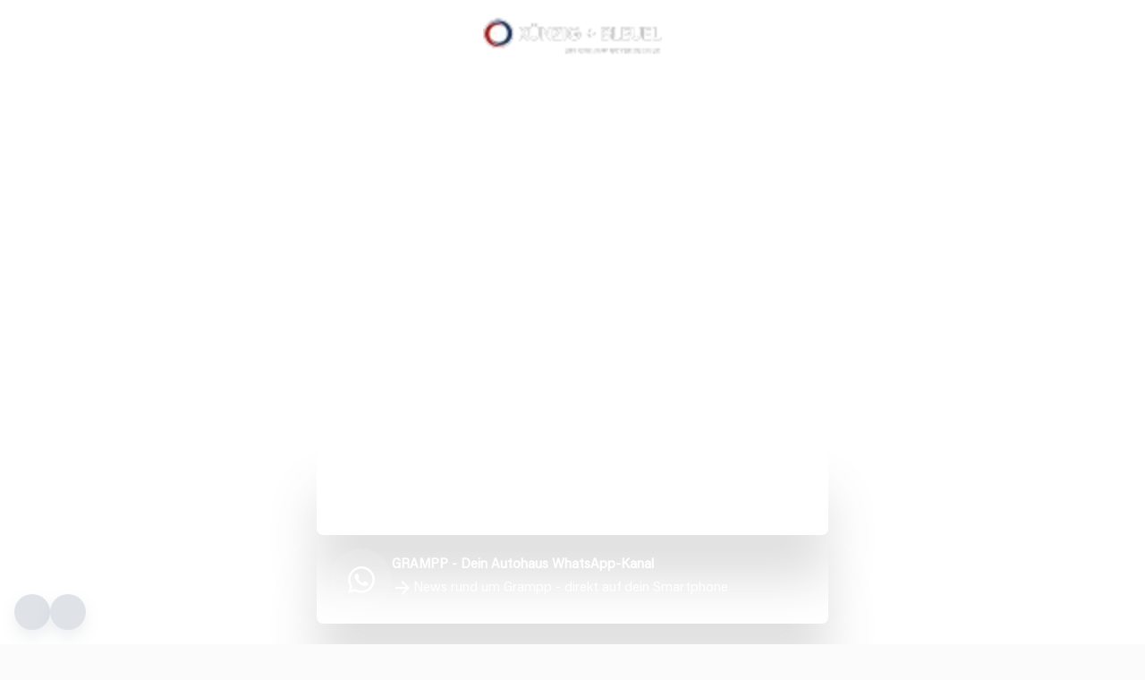

--- FILE ---
content_type: text/html; charset=utf-8
request_url: https://kuenzig-bleuel.de/
body_size: 40084
content:
<!DOCTYPE html><html lang="de"><head><meta charSet="utf-8" data-next-head=""/><meta name="viewport" content="initial-scale=1, width=device-width" data-next-head=""/><title data-next-head="">Autohaus Künzig + Bleuel – Ihr Mobilitätspartner in Aschaffenburg</title><meta data-react-helmet="true" name="description" content="Ihr Spezialist für Volkswagen, VW Nutzfahrzeuge Service und Audi Service in Aschaffenburg. Entdecken Sie neue Modelle, Hybrid- und Elektrofahrzeuge sowie Top-Angebote bei Künzig + Bleuel." data-next-head=""/><meta data-react-helmet="true" name="robots" content="index,follow" data-next-head=""/><meta data-react-helmet="true" name="twitter:card" content="summary_large_image" data-next-head=""/><meta data-react-helmet="true" name="twitter:creator" content="@handle" data-next-head=""/><meta data-react-helmet="true" name="twitter:site" content="@site" data-next-head=""/><meta data-react-helmet="true" property="og:description" content="Ihr Spezialist für Volkswagen, VW Nutzfahrzeuge Service und Audi Service in Aschaffenburg. Entdecken Sie neue Modelle, Hybrid- und Elektrofahrzeuge sowie Top-Angebote bei Künzig + Bleuel." data-next-head=""/><meta data-react-helmet="true" property="og:image" content="https://web-servlets.autohaus-digital.de/media/520/undefined" data-next-head=""/><meta data-react-helmet="true" property="og:image:alt" content="Startseite hero image" data-next-head=""/><meta data-react-helmet="true" property="og:locale" content="de_DE" data-next-head=""/><meta data-react-helmet="true" property="og:title" content="Autohaus Künzig + Bleuel – Ihr Mobilitätspartner in Aschaffenburg" data-next-head=""/><meta data-react-helmet="true" property="og:type" content="website" data-next-head=""/><meta data-react-helmet="true" property="og:url" content="https://kuenzig-bleuel.de:61600/" data-next-head=""/><meta charSet="utf-8"/><link rel="icon" type="image/png" href="https://web-servlets.autohaus-digital.de/media/100/kb-bildmarke-2c-pantone-png-png-3" sizes="96x96"/><link rel="shortcut icon" href="https://web-servlets.autohaus-digital.de/media/48/kb-bildmarke-2c-pantone-png-png-3"/><link rel="apple-touch-icon" sizes="180x180" href="https://web-servlets.autohaus-digital.de/media/192/kb-bildmarke-2c-pantone-png-png-3"/><meta name="apple-mobile-web-app-title" content="AHD Web"/><link rel="manifest" href="/favicon/site.webmanifest"/><meta name="theme-color" content="#00305f"/><meta name="emotion-insertion-point" content=""/><style data-emotion="mui-global 1obzu42">html{-webkit-font-smoothing:antialiased;-moz-osx-font-smoothing:grayscale;box-sizing:border-box;-webkit-text-size-adjust:100%;}*,*::before,*::after{box-sizing:inherit;}strong,b{font-weight:700;}body{margin:0;color:var(--palette-text-primary);font-family:"acumin-pro-semi-condensed-woff2",-apple-system,BlinkMacSystemFont,"Segoe UI",Roboto,"Helvetica Neue",Arial,sans-serif,"Apple Color Emoji","Segoe UI Emoji","Segoe UI Symbol";font-weight:400;font-size:1rem;line-height:1.8;background-color:var(--palette-background-default);}@media print{body{background-color:var(--palette-common-white);}}body::backdrop{background-color:var(--palette-background-default);}@font-face{font-family:acumin-pro-semi-condensed-woff2;src:url(https://web-servlets.autohaus-digital.de/media/acumin-pro-semi-condensed-woff2);}@font-face{font-family:acumin-pro-semi-condensed-woff2;src:url(https://web-servlets.autohaus-digital.de/media/acumin-pro-semi-condensed-woff2);}html{font-size:16px;}</style><style data-emotion="mui-global ko6os6">#nprogress{pointer-events:none;}#nprogress .bar{top:0;left:0;height:2px;z-index:9999;width:100%;position:fixed;background-color:#00305f;box-shadow:0 0 2px #00305f;}#nprogress .peg{right:0;opacity:1;width:100px;height:100%;display:block;position:absolute;-webkit-transform:rotate(3deg) translate(0px, -4px);-moz-transform:rotate(3deg) translate(0px, -4px);-ms-transform:rotate(3deg) translate(0px, -4px);transform:rotate(3deg) translate(0px, -4px);box-shadow:0 0 10px #00305f,0 0 5px #00305f;}</style><style data-emotion="mui-global vqjb54">body 1:header.MuiBox-root ul.navigation-row2>li.nav-item>a.nav-link:hover,body header.MuiBox-root ul.navigation-row2>li.nav-item>a.nav-link.active{color:#FFF!important;font-weight:bold;-webkit-text-decoration:underline;text-decoration:underline;}body header.MuiBox-root ul.navigation-row2>li.nav-item>ul.menu-dropdown>li.drop-menu-item>a:hover{-webkit-text-decoration:underline;text-decoration:underline;}body .sitemap_landingPages_container{display:grid;grid-template-columns:repeat(1, 1fr);}@media (min-width: 900px){body .sitemap_landingPages_container{grid-template-columns:repeat(2, 1fr);}}@media (min-width: 1200px){body .sitemap_landingPages_container{grid-template-columns:repeat(3, 1fr);}}@media (min-width: 1536px){body .sitemap_landingPages_container{grid-template-columns:repeat(4, 1fr);}}</style><style data-emotion="mui-global animation-wiooy9">@-webkit-keyframes animation-wiooy9{0%{-webkit-transform:translateX(-100%);-moz-transform:translateX(-100%);-ms-transform:translateX(-100%);transform:translateX(-100%);}50%{-webkit-transform:translateX(100%);-moz-transform:translateX(100%);-ms-transform:translateX(100%);transform:translateX(100%);}100%{-webkit-transform:translateX(100%);-moz-transform:translateX(100%);-ms-transform:translateX(100%);transform:translateX(100%);}}@keyframes animation-wiooy9{0%{-webkit-transform:translateX(-100%);-moz-transform:translateX(-100%);-ms-transform:translateX(-100%);transform:translateX(-100%);}50%{-webkit-transform:translateX(100%);-moz-transform:translateX(100%);-ms-transform:translateX(100%);transform:translateX(100%);}100%{-webkit-transform:translateX(100%);-moz-transform:translateX(100%);-ms-transform:translateX(100%);transform:translateX(100%);}}</style><style data-emotion="mui-global 1d0ml20">:root{--spacing:8px;--shape-borderRadius:8px;--zIndex-tooltip:9999999999;--zIndex-mobileStepper:1000;--zIndex-fab:1050;--zIndex-speedDial:1050;--zIndex-appBar:1100;--zIndex-drawer:1200;--zIndex-modal:1300;--zIndex-snackbar:1400;--shadows-0:none;--shadows-1:0px 2px 1px -1px rgba(0,0,0,0.2),0px 1px 1px 0px rgba(0,0,0,0.14),0px 1px 3px 0px rgba(0,0,0,0.12);--shadows-2:0px 3px 1px -2px rgba(0,0,0,0.2),0px 2px 2px 0px rgba(0,0,0,0.14),0px 1px 5px 0px rgba(0,0,0,0.12);--shadows-3:0px 3px 3px -2px rgba(0,0,0,0.2),0px 3px 4px 0px rgba(0,0,0,0.14),0px 1px 8px 0px rgba(0,0,0,0.12);--shadows-4:0px 2px 4px -1px rgba(0,0,0,0.2),0px 4px 5px 0px rgba(0,0,0,0.14),0px 1px 10px 0px rgba(0,0,0,0.12);--shadows-5:0px 3px 5px -1px rgba(0,0,0,0.2),0px 5px 8px 0px rgba(0,0,0,0.14),0px 1px 14px 0px rgba(0,0,0,0.12);--shadows-6:0px 3px 5px -1px rgba(0,0,0,0.2),0px 6px 10px 0px rgba(0,0,0,0.14),0px 1px 18px 0px rgba(0,0,0,0.12);--shadows-7:0px 4px 5px -2px rgba(0,0,0,0.2),0px 7px 10px 1px rgba(0,0,0,0.14),0px 2px 16px 1px rgba(0,0,0,0.12);--shadows-8:0px 5px 5px -3px rgba(0,0,0,0.2),0px 8px 10px 1px rgba(0,0,0,0.14),0px 3px 14px 2px rgba(0,0,0,0.12);--shadows-9:0px 5px 6px -3px rgba(0,0,0,0.2),0px 9px 12px 1px rgba(0,0,0,0.14),0px 3px 16px 2px rgba(0,0,0,0.12);--shadows-10:0px 6px 6px -3px rgba(0,0,0,0.2),0px 10px 14px 1px rgba(0,0,0,0.14),0px 4px 18px 3px rgba(0,0,0,0.12);--shadows-11:0px 6px 7px -4px rgba(0,0,0,0.2),0px 11px 15px 1px rgba(0,0,0,0.14),0px 4px 20px 3px rgba(0,0,0,0.12);--shadows-12:0px 7px 8px -4px rgba(0,0,0,0.2),0px 12px 17px 2px rgba(0,0,0,0.14),0px 5px 22px 4px rgba(0,0,0,0.12);--shadows-13:0px 7px 8px -4px rgba(0,0,0,0.2),0px 13px 19px 2px rgba(0,0,0,0.14),0px 5px 24px 4px rgba(0,0,0,0.12);--shadows-14:0px 7px 9px -4px rgba(0,0,0,0.2),0px 14px 21px 2px rgba(0,0,0,0.14),0px 5px 26px 4px rgba(0,0,0,0.12);--shadows-15:0px 8px 9px -5px rgba(0,0,0,0.2),0px 15px 22px 2px rgba(0,0,0,0.14),0px 6px 28px 5px rgba(0,0,0,0.12);--shadows-16:0px 8px 10px -5px rgba(0,0,0,0.2),0px 16px 24px 2px rgba(0,0,0,0.14),0px 6px 30px 5px rgba(0,0,0,0.12);--shadows-17:0px 8px 11px -5px rgba(0,0,0,0.2),0px 17px 26px 2px rgba(0,0,0,0.14),0px 6px 32px 5px rgba(0,0,0,0.12);--shadows-18:0px 9px 11px -5px rgba(0,0,0,0.2),0px 18px 28px 2px rgba(0,0,0,0.14),0px 7px 34px 6px rgba(0,0,0,0.12);--shadows-19:0px 9px 12px -6px rgba(0,0,0,0.2),0px 19px 29px 2px rgba(0,0,0,0.14),0px 7px 36px 6px rgba(0,0,0,0.12);--shadows-20:0px 10px 13px -6px rgba(0,0,0,0.2),0px 20px 31px 3px rgba(0,0,0,0.14),0px 8px 38px 7px rgba(0,0,0,0.12);--shadows-21:0px 10px 13px -6px rgba(0,0,0,0.2),0px 21px 33px 3px rgba(0,0,0,0.14),0px 8px 40px 7px rgba(0,0,0,0.12);--shadows-22:0px 10px 14px -6px rgba(0,0,0,0.2),0px 22px 35px 3px rgba(0,0,0,0.14),0px 8px 42px 7px rgba(0,0,0,0.12);--shadows-23:0px 11px 14px -7px rgba(0,0,0,0.2),0px 23px 36px 3px rgba(0,0,0,0.14),0px 9px 44px 8px rgba(0,0,0,0.12);--shadows-24:0px 11px 15px -7px rgba(0,0,0,0.2),0px 24px 38px 3px rgba(0,0,0,0.14),0px 9px 46px 8px rgba(0,0,0,0.12);--font-h1:900 2rem/1.48 "acumin-pro-semi-condensed-woff2",-apple-system,BlinkMacSystemFont,"Segoe UI",Roboto,"Helvetica Neue",Arial,sans-serif,"Apple Color Emoji","Segoe UI Emoji","Segoe UI Symbol";--font-h2:900 1.625rem/1.33 "acumin-pro-semi-condensed-woff2",-apple-system,BlinkMacSystemFont,"Segoe UI",Roboto,"Helvetica Neue",Arial,sans-serif,"Apple Color Emoji","Segoe UI Emoji","Segoe UI Symbol";--font-h3:900 1.4375rem/1.2 "acumin-pro-semi-condensed-woff2",-apple-system,BlinkMacSystemFont,"Segoe UI",Roboto,"Helvetica Neue",Arial,sans-serif,"Apple Color Emoji","Segoe UI Emoji","Segoe UI Symbol";--font-h4:900 1.25rem/1.2 "acumin-pro-semi-condensed-woff2",-apple-system,BlinkMacSystemFont,"Segoe UI",Roboto,"Helvetica Neue",Arial,sans-serif,"Apple Color Emoji","Segoe UI Emoji","Segoe UI Symbol";--font-h5:900 1.125rem/1.2 "acumin-pro-semi-condensed-woff2",-apple-system,BlinkMacSystemFont,"Segoe UI",Roboto,"Helvetica Neue",Arial,sans-serif,"Apple Color Emoji","Segoe UI Emoji","Segoe UI Symbol";--font-h6:900 1.0625rem/1.2 "acumin-pro-semi-condensed-woff2",-apple-system,BlinkMacSystemFont,"Segoe UI",Roboto,"Helvetica Neue",Arial,sans-serif,"Apple Color Emoji","Segoe UI Emoji","Segoe UI Symbol";--font-subtitle1:600 1rem/1.5 "acumin-pro-semi-condensed-woff2",-apple-system,BlinkMacSystemFont,"Segoe UI",Roboto,"Helvetica Neue",Arial,sans-serif,"Apple Color Emoji","Segoe UI Emoji","Segoe UI Symbol";--font-subtitle2:600 0.875rem/1.57 "acumin-pro-semi-condensed-woff2",-apple-system,BlinkMacSystemFont,"Segoe UI",Roboto,"Helvetica Neue",Arial,sans-serif,"Apple Color Emoji","Segoe UI Emoji","Segoe UI Symbol";--font-body1:400 1rem/1.8 "acumin-pro-semi-condensed-woff2",-apple-system,BlinkMacSystemFont,"Segoe UI",Roboto,"Helvetica Neue",Arial,sans-serif,"Apple Color Emoji","Segoe UI Emoji","Segoe UI Symbol";--font-body2:400 0.875rem/1.57 "acumin-pro-semi-condensed-woff2",-apple-system,BlinkMacSystemFont,"Segoe UI",Roboto,"Helvetica Neue",Arial,sans-serif,"Apple Color Emoji","Segoe UI Emoji","Segoe UI Symbol";--font-caption:400 0.8125rem/1.5 "acumin-pro-semi-condensed-woff2",-apple-system,BlinkMacSystemFont,"Segoe UI",Roboto,"Helvetica Neue",Arial,sans-serif,"Apple Color Emoji","Segoe UI Emoji","Segoe UI Symbol";--font-overline:700 0.8125rem/1.5 "acumin-pro-semi-condensed-woff2",-apple-system,BlinkMacSystemFont,"Segoe UI",Roboto,"Helvetica Neue",Arial,sans-serif,"Apple Color Emoji","Segoe UI Emoji","Segoe UI Symbol";--font-button:600 1rem/1.71 "acumin-pro-semi-condensed-woff2",-apple-system,BlinkMacSystemFont,"Segoe UI",Roboto,"Helvetica Neue",Arial,sans-serif,"Apple Color Emoji","Segoe UI Emoji","Segoe UI Symbol";--font-inherit:inherit inherit/inherit inherit;}:root,[data-color-scheme="light"]{-webkit-print-color-scheme:light;color-scheme:light;--palette-primary-lightest:#728da7;--palette-primary-lighter:#4c6e8f;--palette-primary-light:#264f77;--palette-primary-main:#00305f;--palette-primary-dark:#002850;--palette-primary-darker:#002142;--palette-primary-darkest:#001a34;--palette-primary-contrastText:#ffffff;--palette-primary-lightestChannel:114 141 167;--palette-primary-lighterChannel:76 110 143;--palette-primary-lightChannel:38 79 119;--palette-primary-mainChannel:0 48 95;--palette-primary-darkChannel:0 40 80;--palette-primary-darkerChannel:0 33 66;--palette-primary-darkestChannel:0 26 52;--palette-primary-contrastTextChannel:255 255 255;--palette-secondary-lightest:#e1797b;--palette-secondary-lighter:#d95457;--palette-secondary-light:#d13033;--palette-secondary-main:#c90c0f;--palette-secondary-dark:#aa0a0c;--palette-secondary-darker:#8c080a;--palette-secondary-darkest:#6e0608;--palette-secondary-contrastText:#ffffff;--palette-secondary-lightestChannel:225 121 123;--palette-secondary-lighterChannel:217 84 87;--palette-secondary-lightChannel:209 48 51;--palette-secondary-mainChannel:201 12 15;--palette-secondary-darkChannel:170 10 12;--palette-secondary-darkerChannel:140 8 10;--palette-secondary-darkestChannel:110 6 8;--palette-secondary-contrastTextChannel:255 255 255;--palette-info-lightest:#72d7ea;--palette-info-lighter:#4ccde4;--palette-info-light:#26c2de;--palette-info-main:#00B8D9;--palette-info-dark:#009cb8;--palette-info-darker:#008097;--palette-info-darkest:#006577;--palette-info-contrastText:#ffffff;--palette-info-lightestChannel:114 215 234;--palette-info-lighterChannel:76 205 228;--palette-info-lightChannel:38 194 222;--palette-info-mainChannel:0 184 217;--palette-info-darkChannel:0 156 184;--palette-info-darkerChannel:0 128 151;--palette-info-darkestChannel:0 101 119;--palette-info-contrastTextChannel:255 255 255;--palette-success-lightest:#85dfa6;--palette-success-lighter:#64d68e;--palette-success-light:#43cd76;--palette-success-main:#22C55E;--palette-success-dark:#1ca74f;--palette-success-darker:#178941;--palette-success-darkest:#126c33;--palette-success-contrastText:#ffffff;--palette-success-lightestChannel:133 223 166;--palette-success-lighterChannel:100 214 142;--palette-success-lightChannel:67 205 118;--palette-success-mainChannel:34 197 94;--palette-success-darkChannel:28 167 79;--palette-success-darkerChannel:23 137 65;--palette-success-darkestChannel:18 108 51;--palette-success-contrastTextChannel:255 255 255;--palette-warning-lightest:#ffd072;--palette-warning-lighter:#ffc44c;--palette-warning-light:#ffb726;--palette-warning-main:#FFAB00;--palette-warning-dark:#d89100;--palette-warning-darker:#b27700;--palette-warning-darkest:#8c5e00;--palette-warning-contrastText:#ffffff;--palette-warning-lightestChannel:255 208 114;--palette-warning-lighterChannel:255 196 76;--palette-warning-lightChannel:255 183 38;--palette-warning-mainChannel:255 171 0;--palette-warning-darkChannel:216 145 0;--palette-warning-darkerChannel:178 119 0;--palette-warning-darkestChannel:140 94 0;--palette-warning-contrastTextChannel:255 255 255;--palette-error-lightest:#ffa28d;--palette-error-lighter:#ff886e;--palette-error-light:#ff6f4f;--palette-error-main:#FF5630;--palette-error-dark:#d84928;--palette-error-darker:#b23c21;--palette-error-darkest:#8c2f1a;--palette-error-contrastText:#ffffff;--palette-error-lightestChannel:255 162 141;--palette-error-lighterChannel:255 136 110;--palette-error-lightChannel:255 111 79;--palette-error-mainChannel:255 86 48;--palette-error-darkChannel:216 73 40;--palette-error-darkerChannel:178 60 33;--palette-error-darkestChannel:140 47 26;--palette-error-contrastTextChannel:255 255 255;--palette-common-black:#000000;--palette-common-white:#ffffff;--palette-common-blackChannel:0 0 0;--palette-common-whiteChannel:255 255 255;--palette-common-background:#fff;--palette-common-onBackground:#000;--palette-common-backgroundChannel:255 255 255;--palette-common-onBackgroundChannel:0 0 0;--palette-grey-50:#FCFDFD;--palette-grey-100:#F9FAFB;--palette-grey-200:#F4F6F8;--palette-grey-300:#DFE3E8;--palette-grey-400:#C4CDD5;--palette-grey-500:#919EAB;--palette-grey-600:#637381;--palette-grey-700:#454F5B;--palette-grey-800:#1C252E;--palette-grey-900:#141A21;--palette-grey-50Channel:252 253 253;--palette-grey-100Channel:249 250 251;--palette-grey-200Channel:244 246 248;--palette-grey-300Channel:223 227 232;--palette-grey-400Channel:196 205 213;--palette-grey-500Channel:145 158 171;--palette-grey-600Channel:99 115 129;--palette-grey-700Channel:69 79 91;--palette-grey-800Channel:28 37 46;--palette-grey-900Channel:20 26 33;--palette-grey-A100:#f5f5f5;--palette-grey-A200:#eeeeee;--palette-grey-A400:#bdbdbd;--palette-grey-A700:#616161;--palette-divider:rgba(145 158 171 / 20%);--palette-shared-inputUnderline:rgba(145 158 171 / 32%);--palette-shared-inputOutlined:rgba(145 158 171 / 20%);--palette-shared-paperOutlined:rgba(145 158 171 / 16%);--palette-shared-buttonOutlined:rgba(145 158 171 / 32%);--palette-sharedFrontendLight-inputUnderline:rgba(20 26 33 / 32%);--palette-sharedFrontendLight-inputOutlined:rgba(20 26 33 / 20%);--palette-sharedFrontendLight-paperOutlined:rgba(20 26 33 / 16%);--palette-sharedFrontendLight-buttonOutlined:rgba(20 26 33 / 32%);--palette-sharedFrontendDark-inputUnderline:rgba(244 246 248 / 32%);--palette-sharedFrontendDark-inputOutlined:rgba(244 246 248 / 20%);--palette-sharedFrontendDark-paperOutlined:rgba(244 246 248 / 16%);--palette-sharedFrontendDark-buttonOutlined:rgba(244 246 248 / 32%);--palette-text-primary:#1C252E;--palette-text-secondary:#637381;--palette-text-disabled:#919EAB;--palette-text-primaryChannel:28 37 46;--palette-text-secondaryChannel:99 115 129;--palette-text-disabledChannel:145 158 171;--palette-background-paper:#FFFFFF;--palette-background-default:#FBFBFB;--palette-background-neutral:#F4F6F8;--palette-background-paperChannel:255 255 255;--palette-background-defaultChannel:251 251 251;--palette-background-neutralChannel:244 246 248;--palette-action-hover:rgba(145 158 171 / 8%);--palette-action-selected:rgba(145 158 171 / 16%);--palette-action-focus:rgba(145 158 171 / 24%);--palette-action-disabled:rgba(145 158 171 / 80%);--palette-action-disabledBackground:rgba(145 158 171 / 24%);--palette-action-hoverOpacity:0.08;--palette-action-disabledOpacity:0.48;--palette-action-active:#637381;--palette-action-selectedOpacity:0.08;--palette-action-focusOpacity:0.12;--palette-action-activatedOpacity:0.12;--palette-action-activeChannel:99 115 129;--palette-action-selectedChannel:145;--palette-Alert-errorColor:rgb(102, 44, 31);--palette-Alert-infoColor:rgb(15, 77, 88);--palette-Alert-successColor:rgb(26, 82, 47);--palette-Alert-warningColor:rgb(102, 73, 15);--palette-Alert-errorFilledBg:var(--palette-error-main, #FF5630);--palette-Alert-infoFilledBg:var(--palette-info-main, #00B8D9);--palette-Alert-successFilledBg:var(--palette-success-main, #22C55E);--palette-Alert-warningFilledBg:var(--palette-warning-main, #FFAB00);--palette-Alert-errorFilledColor:#fff;--palette-Alert-infoFilledColor:rgba(0, 0, 0, 0.87);--palette-Alert-successFilledColor:rgba(0, 0, 0, 0.87);--palette-Alert-warningFilledColor:rgba(0, 0, 0, 0.87);--palette-Alert-errorStandardBg:rgb(255, 240, 237);--palette-Alert-infoStandardBg:rgb(233, 248, 251);--palette-Alert-successStandardBg:rgb(236, 250, 241);--palette-Alert-warningStandardBg:rgb(255, 247, 233);--palette-Alert-errorIconColor:var(--palette-error-main, #FF5630);--palette-Alert-infoIconColor:var(--palette-info-main, #00B8D9);--palette-Alert-successIconColor:var(--palette-success-main, #22C55E);--palette-Alert-warningIconColor:var(--palette-warning-main, #FFAB00);--palette-AppBar-defaultBg:var(--palette-grey-100, #F9FAFB);--palette-Avatar-defaultBg:var(--palette-grey-400, #C4CDD5);--palette-Button-inheritContainedBg:var(--palette-grey-300, #DFE3E8);--palette-Button-inheritContainedHoverBg:var(--palette-grey-A100, #f5f5f5);--palette-Chip-defaultBorder:var(--palette-grey-400, #C4CDD5);--palette-Chip-defaultAvatarColor:var(--palette-grey-700, #454F5B);--palette-Chip-defaultIconColor:var(--palette-grey-700, #454F5B);--palette-FilledInput-bg:rgba(0, 0, 0, 0.06);--palette-FilledInput-hoverBg:rgba(0, 0, 0, 0.09);--palette-FilledInput-disabledBg:rgba(0, 0, 0, 0.12);--palette-LinearProgress-primaryBg:rgb(158, 176, 194);--palette-LinearProgress-secondaryBg:rgb(234, 162, 163);--palette-LinearProgress-errorBg:rgb(255, 190, 176);--palette-LinearProgress-infoBg:rgb(158, 228, 240);--palette-LinearProgress-successBg:rgb(171, 232, 193);--palette-LinearProgress-warningBg:rgb(255, 223, 158);--palette-Skeleton-bg:rgba(var(--palette-text-primaryChannel, 28 37 46) / 0.11);--palette-Slider-primaryTrack:rgb(158, 176, 194);--palette-Slider-secondaryTrack:rgb(234, 162, 163);--palette-Slider-errorTrack:rgb(255, 190, 176);--palette-Slider-infoTrack:rgb(158, 228, 240);--palette-Slider-successTrack:rgb(171, 232, 193);--palette-Slider-warningTrack:rgb(255, 223, 158);--palette-SnackbarContent-bg:rgb(50, 50, 50);--palette-SnackbarContent-color:#fff;--palette-SpeedDialAction-fabHoverBg:rgb(216, 216, 216);--palette-StepConnector-border:var(--palette-grey-400, #C4CDD5);--palette-StepContent-border:var(--palette-grey-400, #C4CDD5);--palette-Switch-defaultColor:var(--palette-common-white, #ffffff);--palette-Switch-defaultDisabledColor:var(--palette-grey-100, #F9FAFB);--palette-Switch-primaryDisabledColor:rgb(158, 176, 194);--palette-Switch-secondaryDisabledColor:rgb(234, 162, 163);--palette-Switch-errorDisabledColor:rgb(255, 190, 176);--palette-Switch-infoDisabledColor:rgb(158, 228, 240);--palette-Switch-successDisabledColor:rgb(171, 232, 193);--palette-Switch-warningDisabledColor:rgb(255, 223, 158);--palette-TableCell-border:rgba(241, NaN, NaN, 1);--palette-Tooltip-bg:rgba(69, 79, 91, 0.92);--palette-dividerChannel:145;--shadows-0:none;--shadows-1:0px 2px 1px -1px rgba(145 158 171 / 20%),0px 1px 1px 0px rgba(145 158 171 / 14%),0px 1px 3px 0px rgba(145 158 171 / 12%);--shadows-2:0px 3px 1px -2px rgba(145 158 171 / 20%),0px 2px 2px 0px rgba(145 158 171 / 14%),0px 1px 5px 0px rgba(145 158 171 / 12%);--shadows-3:0px 3px 3px -2px rgba(145 158 171 / 20%),0px 3px 4px 0px rgba(145 158 171 / 14%),0px 1px 8px 0px rgba(145 158 171 / 12%);--shadows-4:0px 2px 4px -1px rgba(145 158 171 / 20%),0px 4px 5px 0px rgba(145 158 171 / 14%),0px 1px 10px 0px rgba(145 158 171 / 12%);--shadows-5:0px 3px 5px -1px rgba(145 158 171 / 20%),0px 5px 8px 0px rgba(145 158 171 / 14%),0px 1px 14px 0px rgba(145 158 171 / 12%);--shadows-6:0px 3px 5px -1px rgba(145 158 171 / 20%),0px 6px 10px 0px rgba(145 158 171 / 14%),0px 1px 18px 0px rgba(145 158 171 / 12%);--shadows-7:0px 4px 5px -2px rgba(145 158 171 / 20%),0px 7px 10px 1px rgba(145 158 171 / 14%),0px 2px 16px 1px rgba(145 158 171 / 12%);--shadows-8:0px 5px 5px -3px rgba(145 158 171 / 20%),0px 8px 10px 1px rgba(145 158 171 / 14%),0px 3px 14px 2px rgba(145 158 171 / 12%);--shadows-9:0px 5px 6px -3px rgba(145 158 171 / 20%),0px 9px 12px 1px rgba(145 158 171 / 14%),0px 3px 16px 2px rgba(145 158 171 / 12%);--shadows-10:0px 6px 6px -3px rgba(145 158 171 / 20%),0px 10px 14px 1px rgba(145 158 171 / 14%),0px 4px 18px 3px rgba(145 158 171 / 12%);--shadows-11:0px 6px 7px -4px rgba(145 158 171 / 20%),0px 11px 15px 1px rgba(145 158 171 / 14%),0px 4px 20px 3px rgba(145 158 171 / 12%);--shadows-12:0px 7px 8px -4px rgba(145 158 171 / 20%),0px 12px 17px 2px rgba(145 158 171 / 14%),0px 5px 22px 4px rgba(145 158 171 / 12%);--shadows-13:0px 7px 8px -4px rgba(145 158 171 / 20%),0px 13px 19px 2px rgba(145 158 171 / 14%),0px 5px 24px 4px rgba(145 158 171 / 12%);--shadows-14:0px 7px 9px -4px rgba(145 158 171 / 20%),0px 14px 21px 2px rgba(145 158 171 / 14%),0px 5px 26px 4px rgba(145 158 171 / 12%);--shadows-15:0px 8px 9px -5px rgba(145 158 171 / 20%),0px 15px 22px 2px rgba(145 158 171 / 14%),0px 6px 28px 5px rgba(145 158 171 / 12%);--shadows-16:0px 8px 10px -5px rgba(145 158 171 / 20%),0px 16px 24px 2px rgba(145 158 171 / 14%),0px 6px 30px 5px rgba(145 158 171 / 12%);--shadows-17:0px 8px 11px -5px rgba(145 158 171 / 20%),0px 17px 26px 2px rgba(145 158 171 / 14%),0px 6px 32px 5px rgba(145 158 171 / 12%);--shadows-18:0px 9px 11px -5px rgba(145 158 171 / 20%),0px 18px 28px 2px rgba(145 158 171 / 14%),0px 7px 34px 6px rgba(145 158 171 / 12%);--shadows-19:0px 9px 12px -6px rgba(145 158 171 / 20%),0px 19px 29px 2px rgba(145 158 171 / 14%),0px 7px 36px 6px rgba(145 158 171 / 12%);--shadows-20:0px 10px 13px -6px rgba(145 158 171 / 20%),0px 20px 31px 3px rgba(145 158 171 / 14%),0px 8px 38px 7px rgba(145 158 171 / 12%);--shadows-21:0px 10px 13px -6px rgba(145 158 171 / 20%),0px 21px 33px 3px rgba(145 158 171 / 14%),0px 8px 40px 7px rgba(145 158 171 / 12%);--shadows-22:0px 10px 14px -6px rgba(145 158 171 / 20%),0px 22px 35px 3px rgba(145 158 171 / 14%),0px 8px 42px 7px rgba(145 158 171 / 12%);--shadows-23:0px 11px 14px -7px rgba(145 158 171 / 20%),0px 23px 36px 3px rgba(145 158 171 / 14%),0px 9px 44px 8px rgba(145 158 171 / 12%);--shadows-24:0px 11px 15px -7px rgba(145 158 171 / 20%),0px 24px 38px 3px rgba(145 158 171 / 14%),0px 9px 46px 8px rgba(145 158 171 / 12%);--customShadows-z1:0 1px 2px 0 rgba(145 158 171 / 16%);--customShadows-z4:0 4px 8px 0 rgba(145 158 171 / 16%);--customShadows-z8:0 8px 16px 0 rgba(145 158 171 / 16%);--customShadows-z12:0 12px 24px -4px rgba(145 158 171 / 16%);--customShadows-z16:0 16px 32px -4px rgba(145 158 171 / 16%);--customShadows-z20:0 20px 40px -4px rgba(145 158 171 / 16%);--customShadows-z24:0 24px 48px 0 rgba(145 158 171 / 16%);--customShadows-dialog:-40px 40px 80px -8px rgba(0 0 0 / 24%);--customShadows-card:0 0 2px 0 rgba(145 158 171 / 20%),0 12px 24px -4px rgba(145 158 171 / 12%);--customShadows-dropdown:0 0 2px 0 rgba(145 158 171 / 24%),-20px 20px 40px -4px rgba(145 158 171 / 24%);--customShadows-primary:0 8px 16px 0 rgba(0 48 95 / 24%);--customShadows-secondary:0 8px 16px 0 rgba(201 12 15 / 24%);--customShadows-info:0 8px 16px 0 rgba(0 184 217 / 24%);--customShadows-success:0 8px 16px 0 rgba(34 197 94 / 24%);--customShadows-warning:0 8px 16px 0 rgba(255 171 0 / 24%);--customShadows-error:0 8px 16px 0 rgba(255 86 48 / 24%);--opacity-inputPlaceholder:0.42;--opacity-inputUnderline:0.42;--opacity-switchTrackDisabled:0.12;--opacity-switchTrack:0.38;}</style><style data-emotion="mui 1cwcoa3 18ek5ui u4pnn4 1d90z9j 1yi1x45 17hl17g 15i66ka ke9wt5 1e59lqt swukwp 1p7al4h 1nonopn ahiqwy 1as4fkc 1lqkxmp 2bzgxm 1meyc4l 1fhx273 cfcd6z 1jcy62z dij5bc 1xhobt4 m8j0qn 1tylguu fvk42c fmmfcd uaplzk muwadt d4717o zu6iwq 1t7l85j 9zyz5c gpn30n 1zrb2g qwpu9d 113t8eg inepb3 1jug1k0 1xjherc 1i88xb3 1bz1hx2 1qjge7f 1dpgeyt 132iced hvf51e c0i1rg 1c200j6 rrcimi nu5s8a 7tsfgr op0rjh 12ee858 5nzrm ua2vm0 1ikyds8 1qawdxb 1hcag41 9je4rd zbgaft 29i0pq 1btc9uw 1lpgubt e6vk8t xtjw9p 1vp8jwk 1qefe9w 14mydmp n4wf6x tlj1rx 16gbcql 1t5fi1y 1kw1ku8 scieb8 1mvrknb us8gcg 14er9el g8muvq 274qkr 5rcd8c 9fu18s 1unryu7 1irhfgc ct78de kwlq5l 1renf2y s9ehxa 11parx1 ajcxbg 1639nb6 jixg8v t48waj dl8kv2 z5yjk4 1cmjd00 iizi65 1etymjn 1ecjjn9 yuv8e3">.mui-1cwcoa3{position:fixed;top:0;left:0;right:0;z-index:1100;min-height:135px;margin:0;padding:0;overflow:hidden;-webkit-transition:min-height,-webkit-transform 0.3s ease-in-out;transition:min-height,transform 0.3s ease-in-out;}.mui-18ek5ui{display:-webkit-box;display:-webkit-flex;display:-ms-flexbox;display:flex;-webkit-flex-direction:row;-ms-flex-direction:row;flex-direction:row;gap:calc(2 * var(--spacing));-webkit-align-items:center;-webkit-box-align:center;-ms-flex-align:center;align-items:center;-webkit-box-pack:justify;-webkit-justify-content:space-between;justify-content:space-between;background-color:rgba(51, 51, 51, 1);color:#ffffff;height:80px;padding-left:calc(3 * var(--spacing));padding-right:calc(3 * var(--spacing));padding-top:calc(2 * var(--spacing));padding-bottom:calc(2 * var(--spacing));-webkit-transition:top 0.3s ease-in-out;transition:top 0.3s ease-in-out;position:absolute;top:-80px;width:100%;z-index:1;}.mui-u4pnn4{margin:0;font:inherit;line-height:inherit;letter-spacing:inherit;color:var(--palette-primary-main);-webkit-text-decoration:none;text-decoration:none;}.mui-u4pnn4:hover{-webkit-text-decoration:underline;text-decoration:underline;}.mui-1d90z9j{width:100%;overflow:hidden;position:relative;display:block;vertical-align:bottom;min-width:200px;height:calc(80px - calc(3 * var(--spacing)));position:relative;width:100%;}@media (min-width:0px){.mui-1d90z9j{max-width:275px;}}@media (min-width:600px){.mui-1d90z9j{max-width:400px;}}.mui-1yi1x45{top:0;left:0;width:100%;height:100%;display:inherit;aspect-ratio:inherit;border-radius:inherit;position:absolute;object-fit:cover;object-fit:contain;}.mui-17hl17g{display:-webkit-inline-box;display:-webkit-inline-flex;display:-ms-inline-flexbox;display:inline-flex;-webkit-align-items:center;-webkit-box-align:center;-ms-flex-align:center;align-items:center;-webkit-box-pack:center;-ms-flex-pack:center;-webkit-justify-content:center;justify-content:center;position:relative;box-sizing:border-box;-webkit-tap-highlight-color:transparent;background-color:transparent;outline:0;border:0;margin:0;border-radius:0;padding:0;cursor:pointer;-webkit-user-select:none;-moz-user-select:none;-ms-user-select:none;user-select:none;vertical-align:middle;-moz-appearance:none;-webkit-appearance:none;-webkit-text-decoration:none;text-decoration:none;color:inherit;font-family:"acumin-pro-semi-condensed-woff2",-apple-system,BlinkMacSystemFont,"Segoe UI",Roboto,"Helvetica Neue",Arial,sans-serif,"Apple Color Emoji","Segoe UI Emoji","Segoe UI Symbol";font-family:"acumin-pro-semi-condensed-woff2",-apple-system,BlinkMacSystemFont,"Segoe UI",Roboto,"Helvetica Neue",Arial,sans-serif,"Apple Color Emoji","Segoe UI Emoji","Segoe UI Symbol";font-weight:600;font-size:1rem;line-height:1.71;text-transform:unset;min-width:64px;padding:6px 16px;border:0;border-radius:var(--shape-borderRadius);-webkit-transition:background-color 250ms cubic-bezier(0.4, 0, 0.2, 1) 0ms,box-shadow 250ms cubic-bezier(0.4, 0, 0.2, 1) 0ms,border-color 250ms cubic-bezier(0.4, 0, 0.2, 1) 0ms,color 250ms cubic-bezier(0.4, 0, 0.2, 1) 0ms;transition:background-color 250ms cubic-bezier(0.4, 0, 0.2, 1) 0ms,box-shadow 250ms cubic-bezier(0.4, 0, 0.2, 1) 0ms,border-color 250ms cubic-bezier(0.4, 0, 0.2, 1) 0ms,color 250ms cubic-bezier(0.4, 0, 0.2, 1) 0ms;color:var(--variant-containedColor);background-color:var(--variant-containedBg);box-shadow:var(--shadows-2);--variant-textColor:var(--palette-primary-main);--variant-outlinedColor:var(--palette-primary-main);--variant-outlinedBorder:rgba(var(--palette-primary-mainChannel) / 0.5);--variant-containedColor:var(--palette-primary-contrastText);--variant-containedBg:var(--palette-primary-main);padding:8px 22px;font-size:0.9375rem;box-shadow:none;-webkit-transition:background-color 250ms cubic-bezier(0.4, 0, 0.2, 1) 0ms,box-shadow 250ms cubic-bezier(0.4, 0, 0.2, 1) 0ms,border-color 250ms cubic-bezier(0.4, 0, 0.2, 1) 0ms;transition:background-color 250ms cubic-bezier(0.4, 0, 0.2, 1) 0ms,box-shadow 250ms cubic-bezier(0.4, 0, 0.2, 1) 0ms,border-color 250ms cubic-bezier(0.4, 0, 0.2, 1) 0ms;font-size:1.15rem;padding-top:16px;padding-left:32px;padding-right:32px;padding-bottom:16px;min-width:0;padding-left:calc(1.5 * var(--spacing));padding-right:calc(1.5 * var(--spacing));}.mui-17hl17g::-moz-focus-inner{border-style:none;}.mui-17hl17g.Mui-disabled{pointer-events:none;cursor:default;}@media print{.mui-17hl17g{-webkit-print-color-adjust:exact;color-adjust:exact;}}.mui-17hl17g:hover{-webkit-text-decoration:none;text-decoration:none;}.mui-17hl17g.Mui-disabled{color:var(--palette-action-disabled);}.mui-17hl17g:hover{box-shadow:var(--shadows-4);}@media (hover: none){.mui-17hl17g:hover{box-shadow:var(--shadows-2);}}.mui-17hl17g:active{box-shadow:var(--shadows-8);}.mui-17hl17g.Mui-focusVisible{box-shadow:var(--shadows-6);}.mui-17hl17g.Mui-disabled{color:var(--palette-action-disabled);box-shadow:var(--shadows-0);background-color:var(--palette-action-disabledBackground);}@media (hover: hover){.mui-17hl17g:hover{--variant-containedBg:var(--palette-primary-dark);--variant-textBg:rgba(var(--palette-primary-mainChannel) / calc(var(--palette-action-hoverOpacity)));--variant-outlinedBorder:var(--palette-primary-main);--variant-outlinedBg:rgba(var(--palette-primary-mainChannel) / calc(var(--palette-action-hoverOpacity)));}}.mui-17hl17g:hover{box-shadow:none;}.mui-17hl17g.Mui-focusVisible{box-shadow:none;}.mui-17hl17g:active{box-shadow:none;}.mui-17hl17g.Mui-disabled{box-shadow:none;}.mui-17hl17g.MuiButton-loading{color:transparent;}.mui-17hl17g.MuiButtonBase-root:before{content:"";position:absolute;top:0;left:0;right:0;bottom:0;background:rgba(255, 255, 255, 0.15);-webkit-transform:scaleX(0);-moz-transform:scaleX(0);-ms-transform:scaleX(0);transform:scaleX(0);transform-origin:100% 50%;transition-property:transform;transition-duration:0.5s;transition-timing-function:ease-out;z-index:1;}.mui-17hl17g.MuiButtonBase-root:hover:before,.mui-17hl17g.MuiButtonBase-root:focus:before,.mui-17hl17g.MuiButtonBase-root:active:before{-webkit-transform:scaleX(1);-moz-transform:scaleX(1);-ms-transform:scaleX(1);transform:scaleX(1);transition-timing-function:cubic-bezier(0.52, 1.64, 0.37, 0.66);}.mui-17hl17g:hover{box-shadow:var(--customShadows-primary);}.mui-15i66ka{-webkit-transition:top 0.3s ease-in-out;transition:top 0.3s ease-in-out;transition-delay:0.3s;position:absolute;top:0;width:100%;}.mui-ke9wt5{display:-webkit-box;display:-webkit-flex;display:-ms-flexbox;display:flex;-webkit-flex-direction:row;-ms-flex-direction:row;flex-direction:row;-webkit-align-items:center;-webkit-box-align:center;-ms-flex-align:center;align-items:center;-webkit-box-pack:justify;-webkit-justify-content:space-between;justify-content:space-between;background-color:rgba(0, 0, 0, 0);color:#ffffff;height:80px;padding-left:calc(3 * var(--spacing));padding-right:calc(3 * var(--spacing));padding-top:calc(2 * var(--spacing));padding-bottom:calc(2 * var(--spacing));position:relative;}@media (min-width:0px){.mui-1e59lqt{opacity:0;width:0;}}@media (min-width:1280px){.mui-1e59lqt{opacity:1;width:unset;}}.mui-swukwp{display:-webkit-box;display:-webkit-flex;display:-ms-flexbox;display:flex;-webkit-flex-direction:row;-ms-flex-direction:row;flex-direction:row;display:-webkit-box;display:-webkit-flex;display:-ms-flexbox;display:flex;-webkit-box-pack:start;-ms-flex-pack:start;-webkit-justify-content:flex-start;justify-content:flex-start;gap:calc(2 * var(--spacing));-webkit-align-items:center;-webkit-box-align:center;-ms-flex-align:center;align-items:center;color:#ffffff;position:relative;z-index:2;margin-top:var(--spacing);margin-bottom:var(--spacing);line-height:1;}.mui-1p7al4h{margin:0;font:inherit;line-height:inherit;letter-spacing:inherit;color:inherit;-webkit-text-decoration:none;text-decoration:none;color:inherit;display:block;line-height:1;}.mui-1p7al4h:hover{-webkit-text-decoration:underline;text-decoration:underline;}.mui-1nonopn{width:calc(auto * 1);height:calc(50px * 1);font-size:calc(50px * 1);-webkit-flex-shrink:0;-ms-flex-negative:0;flex-shrink:0;display:-webkit-inline-box;display:-webkit-inline-flex;display:-ms-inline-flexbox;display:inline-flex;}.mui-ahiqwy{display:-webkit-box;display:-webkit-flex;display:-ms-flexbox;display:flex;-webkit-flex-direction:row;-ms-flex-direction:row;flex-direction:row;-webkit-align-items:center;-webkit-box-align:center;-ms-flex-align:center;align-items:center;-webkit-box-pack:center;-ms-flex-pack:center;-webkit-justify-content:center;justify-content:center;position:absolute;top:0;left:0;right:0;height:100%;padding-left:calc(3 * var(--spacing));padding-right:calc(3 * var(--spacing));padding-top:calc(2 * var(--spacing));padding-bottom:calc(2 * var(--spacing));}.mui-1as4fkc{display:-webkit-box;display:-webkit-flex;display:-ms-flexbox;display:flex;-webkit-flex-direction:row;-ms-flex-direction:row;flex-direction:row;gap:calc(3 * var(--spacing));-webkit-align-items:center;-webkit-box-align:center;-ms-flex-align:center;align-items:center;}@media (min-width:0px){.mui-1as4fkc{display:none;}}@media (min-width:1280px){.mui-1as4fkc{display:-webkit-box;display:-webkit-flex;display:-ms-flexbox;display:flex;}}.mui-1lqkxmp{background-color:var(--palette-common-white);color:var(--palette-text-primary);position:relative;}@media (min-width:0px){.mui-1lqkxmp{margin:0px 0px 0px 0px;padding:140px 0px 50px 0px;}}@media (min-width:600px){.mui-1lqkxmp{margin:0px 0px 0px 0px;padding:175px 0px 75px 0px;}}@media (min-width:960px){.mui-1lqkxmp{margin:0px 0px 0px 0px;padding:175px 0px 75px 0px;}}@media (min-width:1280px){.mui-1lqkxmp{margin:0px 0px 0px 0px;padding:220px 0px 200px 0px;}}@media (min-width:1520px){.mui-1lqkxmp{margin:0px 0px 0px 0px;padding:220px 0px 200px 0px;}}.mui-2bzgxm{position:absolute;top:0;left:0;right:0;bottom:0;}@media (min-width:0px){.mui-2bzgxm{margin:0px 0px 0px 0px;padding:0px 0px 0px 0px;}}@media (min-width:600px){.mui-2bzgxm{margin:0px 0px 0px 0px;padding:0px 0px 0px 0px;}}@media (min-width:960px){.mui-2bzgxm{margin:0px 0px 0px 0px;padding:0px 0px 0px 0px;}}@media (min-width:1280px){.mui-2bzgxm{margin:0px 0px 0px 0px;padding:0px 0px 0px 0px;}}@media (min-width:1520px){.mui-2bzgxm{margin:0px 0px 0px 0px;padding:0px 0px 0px 0px;}}.mui-2bzgxm .slick-slide{float:left;}.mui-1meyc4l{height:100%;z-index:0;overflow:hidden;position:relative;border-radius:0px;}.mui-1meyc4l .slick-slide>div>div{display:block!important;height:100%;}.mui-1meyc4l .slick-list,.mui-1meyc4l .slick-track{height:100%;}.mui-1meyc4l .slick-list{height:100%!important;}.mui-1meyc4l .slick-slide>div{height:100%;}.mui-1fhx273{width:100%;margin-left:auto;box-sizing:border-box;margin-right:auto;padding-left:calc(2 * var(--spacing));padding-right:calc(2 * var(--spacing));max-width:100%;padding-left:0;padding-right:0;}@media (min-width:600px){.mui-1fhx273{padding-left:calc(3 * var(--spacing));padding-right:calc(3 * var(--spacing));}}@media (min-width:1280px){.mui-1fhx273{max-width:1280px;}}@media (min-width: 600px){.mui-1fhx273{max-width:560px;padding-left:0;padding-right:0;}}@media (min-width: 960px){.mui-1fhx273{max-width:950px;padding-left:0;padding-right:0;}}@media (min-width: 1280px){.mui-1fhx273{max-width:1220px;padding-left:0;padding-right:0;}}@media (min-width: 1520px){.mui-1fhx273{max-width:1440px;padding-left:0;padding-right:0;}}.mui-cfcd6z{--Grid-columns:12;--Grid-columnSpacing:calc(2 * var(--spacing));--Grid-rowSpacing:calc(2 * var(--spacing));-webkit-flex-direction:row;-ms-flex-direction:row;flex-direction:row;min-width:0;box-sizing:border-box;display:-webkit-box;display:-webkit-flex;display:-ms-flexbox;display:flex;-webkit-box-flex-wrap:wrap;-webkit-flex-wrap:wrap;-ms-flex-wrap:wrap;flex-wrap:wrap;gap:var(--Grid-rowSpacing) var(--Grid-columnSpacing);-webkit-align-items:flex-start;-webkit-box-align:flex-start;-ms-flex-align:flex-start;align-items:flex-start;-webkit-box-pack:center;-ms-flex-pack:center;-webkit-justify-content:center;justify-content:center;-webkit-flex-direction:row;-ms-flex-direction:row;flex-direction:row;}.mui-cfcd6z >*{--Grid-parent-columns:12;}.mui-cfcd6z >*{--Grid-parent-columnSpacing:calc(2 * var(--spacing));}.mui-cfcd6z >*{--Grid-parent-rowSpacing:calc(2 * var(--spacing));}.mui-1jcy62z{-webkit-box-flex:0;-webkit-flex-grow:0;-ms-flex-positive:0;flex-grow:0;-webkit-flex-basis:auto;-ms-flex-preferred-size:auto;flex-basis:auto;width:calc(100% * 12 / var(--Grid-parent-columns) - (var(--Grid-parent-columns) - 12) * (var(--Grid-parent-columnSpacing) / var(--Grid-parent-columns)));min-width:0;box-sizing:border-box;}@media (min-width:600px){.mui-1jcy62z{-webkit-box-flex:0;-webkit-flex-grow:0;-ms-flex-positive:0;flex-grow:0;-webkit-flex-basis:auto;-ms-flex-preferred-size:auto;flex-basis:auto;width:calc(100% * 12 / var(--Grid-parent-columns) - (var(--Grid-parent-columns) - 12) * (var(--Grid-parent-columnSpacing) / var(--Grid-parent-columns)));}}@media (min-width:960px){.mui-1jcy62z{-webkit-box-flex:0;-webkit-flex-grow:0;-ms-flex-positive:0;flex-grow:0;-webkit-flex-basis:auto;-ms-flex-preferred-size:auto;flex-basis:auto;width:calc(100% * 12 / var(--Grid-parent-columns) - (var(--Grid-parent-columns) - 12) * (var(--Grid-parent-columnSpacing) / var(--Grid-parent-columns)));}}@media (min-width:1280px){.mui-1jcy62z{-webkit-box-flex:0;-webkit-flex-grow:0;-ms-flex-positive:0;flex-grow:0;-webkit-flex-basis:auto;-ms-flex-preferred-size:auto;flex-basis:auto;width:calc(100% * 12 / var(--Grid-parent-columns) - (var(--Grid-parent-columns) - 12) * (var(--Grid-parent-columnSpacing) / var(--Grid-parent-columns)));}}@media (min-width:1520px){.mui-1jcy62z{-webkit-box-flex:0;-webkit-flex-grow:0;-ms-flex-positive:0;flex-grow:0;-webkit-flex-basis:auto;-ms-flex-preferred-size:auto;flex-basis:auto;width:calc(100% * 12 / var(--Grid-parent-columns) - (var(--Grid-parent-columns) - 12) * (var(--Grid-parent-columnSpacing) / var(--Grid-parent-columns)));}}@media (min-width:0px){.mui-1jcy62z{-webkit-order:0;-ms-flex-order:0;order:0;}}@media (min-width:1280px){.mui-1jcy62z{-webkit-order:0;-ms-flex-order:0;order:0;}}.mui-dij5bc{background-color:transparent;border-radius:7.2px;position:relative;width:100%;height:100%;}@media (min-width:0px){.mui-dij5bc{padding:15px 15px 15px 15px;}}@media (min-width:600px){.mui-dij5bc{padding:15px 15px 15px 15px;}}@media (min-width:960px){.mui-dij5bc{padding:15px 15px 15px 15px;}}@media (min-width:1280px){.mui-dij5bc{padding:15px 15px 15px 15px;}}@media (min-width:1520px){.mui-dij5bc{padding:15px 15px 15px 15px;}}.mui-1xhobt4{background-color:TRANSPARENT;}@media (min-width:0px){.mui-1xhobt4{margin:0px 0px 0px 0px;padding:0px 0px 0px 0px;}}@media (min-width:600px){.mui-1xhobt4{margin:0px 0px 0px 0px;padding:0px 0px 0px 0px;}}@media (min-width:960px){.mui-1xhobt4{margin:0px 0px 0px 0px;padding:0px 0px 0px 0px;}}@media (min-width:1280px){.mui-1xhobt4{margin:0px 0px 0px 0px;padding:0px 0px 0px 0px;}}@media (min-width:1520px){.mui-1xhobt4{margin:0px 0px 0px 0px;padding:0px 0px 0px 0px;}}.mui-m8j0qn{position:relative;word-break:break-word;}.mui-m8j0qn hr{-webkit-flex-shrink:0;-ms-flex-negative:0;flex-shrink:0;border-width:0;margin:2em 0;-ms-flex-negative:0;-webkit-flex-shrink:0;border-style:solid;border-bottom-width:thin;border-color:rgba(145 158 171 / 20%);}.mui-m8j0qn ul{list-style-type:disc;}.mui-m8j0qn ul,.mui-m8j0qn ol{font-family:"acumin-pro-semi-condensed-woff2",-apple-system,BlinkMacSystemFont,"Segoe UI",Roboto,"Helvetica Neue",Arial,sans-serif,"Apple Color Emoji","Segoe UI Emoji","Segoe UI Symbol";font-weight:400;font-size:1rem;line-height:1.8;padding-left:calc(5 * var(--spacing));}.mui-m8j0qn ul li,.mui-m8j0qn ol li{line-height:2;}.mui-m8j0qn ul li>p,.mui-m8j0qn ol li>p{margin:0;display:inline-block;}.mui-m8j0qn blockquote{line-height:1.5;font-size:1.5em;margin:24px auto;position:relative;font-family:Georgia,serif;padding:calc(3 * var(--spacing)) calc(3 * var(--spacing)) calc(3 * var(--spacing)) calc(8 * var(--spacing));color:#637381;border-left:solid 8px rgba(145 158 171 / 8%);}@media (min-width:960px){.mui-m8j0qn blockquote{width:100%;max-width:640px;}}.mui-m8j0qn blockquote p{margin:0;font-size:inherit;font-family:inherit;}.mui-m8j0qn blockquote::before{left:16px;top:-8px;display:block;font-size:3em;content:"\201C";position:absolute;color:#919EAB;}.mui-m8j0qn .ahd-web__markdown__content__codeInline{padding:calc(0.25 * var(--spacing)) calc(0.5 * var(--spacing));color:#637381;font-size:0.875rem;border-radius:4px;background-color:rgba(145 158 171 / 20%);}.mui-m8j0qn .ahd-web__markdown__content__codeBlock{position:relative;}.mui-m8j0qn .ahd-web__markdown__content__codeBlock pre{overflow-x:auto;padding:calc(3 * var(--spacing));color:#ffffff;border-radius:8px;font-family:'JetBrainsMono',monospace;background-color:#141A21;}.mui-m8j0qn .ahd-web__markdown__content__codeBlock pre code{font-size:0.875rem;}.mui-m8j0qn table{width:100%;border-collapse:collapse;border:1px solid rgba(145 158 171 / 20%);}.mui-m8j0qn table th,.mui-m8j0qn table td{padding:var(--spacing);border:1px solid rgba(145 158 171 / 20%);}.mui-m8j0qn table tbody tr:nth-of-type(odd){background-color:#F4F6F8;}.mui-m8j0qn input[type=checkbox]{position:relative;cursor:pointer;}.mui-m8j0qn input[type=checkbox]:before{content:"";top:-2px;left:-2px;width:17px;height:17px;border-radius:3px;position:absolute;background-color:#DFE3E8;}.mui-m8j0qn input[type=checkbox]:checked:before{background-color:#00305f;}.mui-m8j0qn input[type=checkbox]:checked:after{top:1px;left:5px;width:4px;height:9px;content:"";position:absolute;border-style:solid;-webkit-transform:rotate(45deg);-moz-transform:rotate(45deg);-ms-transform:rotate(45deg);transform:rotate(45deg);border-width:0 2px 2px 0;border-color:#ffffff;}.mui-1tylguu{margin:0;font-family:"acumin-pro-semi-condensed-woff2",-apple-system,BlinkMacSystemFont,"Segoe UI",Roboto,"Helvetica Neue",Arial,sans-serif,"Apple Color Emoji","Segoe UI Emoji","Segoe UI Symbol";font-weight:900;font-size:2rem;line-height:1.48;color:var(--palette-common-white);background:TRANSPARENT;margin-bottom:0;}@media (min-width:900px){.mui-1tylguu{font-size:3rem;}}.mui-fvk42c{margin:0;font-family:"acumin-pro-semi-condensed-woff2",-apple-system,BlinkMacSystemFont,"Segoe UI",Roboto,"Helvetica Neue",Arial,sans-serif,"Apple Color Emoji","Segoe UI Emoji","Segoe UI Symbol";font-weight:400;font-size:1rem;line-height:1.8;color:var(--palette-common-white);background:TRANSPARENT;margin-bottom:0;}.mui-fmmfcd{-webkit-box-flex:0;-webkit-flex-grow:0;-ms-flex-positive:0;flex-grow:0;-webkit-flex-basis:auto;-ms-flex-preferred-size:auto;flex-basis:auto;width:calc(100% * 12 / var(--Grid-parent-columns) - (var(--Grid-parent-columns) - 12) * (var(--Grid-parent-columnSpacing) / var(--Grid-parent-columns)));min-width:0;box-sizing:border-box;}@media (min-width:600px){.mui-fmmfcd{-webkit-box-flex:0;-webkit-flex-grow:0;-ms-flex-positive:0;flex-grow:0;-webkit-flex-basis:auto;-ms-flex-preferred-size:auto;flex-basis:auto;width:calc(100% * 12 / var(--Grid-parent-columns) - (var(--Grid-parent-columns) - 12) * (var(--Grid-parent-columnSpacing) / var(--Grid-parent-columns)));}}@media (min-width:960px){.mui-fmmfcd{-webkit-box-flex:0;-webkit-flex-grow:0;-ms-flex-positive:0;flex-grow:0;-webkit-flex-basis:auto;-ms-flex-preferred-size:auto;flex-basis:auto;width:calc(100% * 12 / var(--Grid-parent-columns) - (var(--Grid-parent-columns) - 12) * (var(--Grid-parent-columnSpacing) / var(--Grid-parent-columns)));}}@media (min-width:1280px){.mui-fmmfcd{-webkit-box-flex:0;-webkit-flex-grow:0;-ms-flex-positive:0;flex-grow:0;-webkit-flex-basis:auto;-ms-flex-preferred-size:auto;flex-basis:auto;width:calc(100% * 6 / var(--Grid-parent-columns) - (var(--Grid-parent-columns) - 6) * (var(--Grid-parent-columnSpacing) / var(--Grid-parent-columns)));}}@media (min-width:1520px){.mui-fmmfcd{-webkit-box-flex:0;-webkit-flex-grow:0;-ms-flex-positive:0;flex-grow:0;-webkit-flex-basis:auto;-ms-flex-preferred-size:auto;flex-basis:auto;width:calc(100% * 6 / var(--Grid-parent-columns) - (var(--Grid-parent-columns) - 6) * (var(--Grid-parent-columnSpacing) / var(--Grid-parent-columns)));}}@media (min-width:0px){.mui-fmmfcd{-webkit-order:0;-ms-flex-order:0;order:0;}}@media (min-width:1280px){.mui-fmmfcd{-webkit-order:0;-ms-flex-order:0;order:0;}}.mui-uaplzk{background-color:transparent;}@media (min-width:0px){.mui-uaplzk{margin:0px 0px 0px 0px;padding:0px 0px 0px 0px;}}@media (min-width:600px){.mui-uaplzk{margin:0px 0px 0px 0px;padding:0px 0px 0px 0px;}}@media (min-width:960px){.mui-uaplzk{margin:0px 0px 0px 0px;padding:0px 0px 0px 0px;}}@media (min-width:1280px){.mui-uaplzk{margin:0px 0px 0px 0px;padding:0px 0px 0px 0px;}}@media (min-width:1520px){.mui-uaplzk{margin:0px 0px 0px 0px;padding:0px 0px 0px 0px;}}.mui-muwadt{margin:0;font-family:"acumin-pro-semi-condensed-woff2",-apple-system,BlinkMacSystemFont,"Segoe UI",Roboto,"Helvetica Neue",Arial,sans-serif,"Apple Color Emoji","Segoe UI Emoji","Segoe UI Symbol";font-weight:400;font-size:1rem;line-height:1.8;color:var(--palette-common-white);background:transparent;margin-bottom:0;}.mui-d4717o{background-color:rgba(255, 255, 255, 0);display:-webkit-box;display:-webkit-flex;display:-ms-flexbox;display:flex;-webkit-align-items:center;-webkit-box-align:center;-ms-flex-align:center;align-items:center;-webkit-box-pack:start;-ms-flex-pack:start;-webkit-justify-content:flex-start;justify-content:flex-start;-webkit-flex-direction:row;-ms-flex-direction:row;flex-direction:row;box-shadow:#4f4f4f2d 0px 52px 54px;gap:24px;color:var(--palette-common-white);border-radius:7.2px;}@media (min-width:0px){.mui-d4717o{margin:0px 0px 0px 0px;padding:15px 15px 15px 15px;}}@media (min-width:600px){.mui-d4717o{margin:0px 0px 0px 0px;padding:15px 15px 15px 15px;}}@media (min-width:960px){.mui-d4717o{margin:0px 0px 0px 0px;padding:15px 15px 15px 15px;}}@media (min-width:1280px){.mui-d4717o{margin:0px 0px 0px 0px;padding:15px 15px 15px 15px;}}@media (min-width:1520px){.mui-d4717o{margin:0px 0px 0px 0px;padding:15px 15px 15px 15px;}}.mui-d4717o textarea{text-align:left;}.mui-zu6iwq{display:-webkit-box;display:-webkit-flex;display:-ms-flexbox;display:flex;-webkit-flex-direction:column;-ms-flex-direction:column;flex-direction:column;-webkit-align-items:center;-webkit-box-align:center;-ms-flex-align:center;align-items:center;-webkit-box-pack:center;-ms-flex-pack:center;-webkit-justify-content:center;justify-content:center;width:69px;height:69px;border-radius:50%;color:var(--palette-common-white);-webkit-flex-shrink:0;-ms-flex-negative:0;flex-shrink:0;position:relative;background-color:rgba(255, 255, 255, 0.1);z-index:2;font-size:28px;}.mui-1t7l85j{width:calc(2.25rem * 1);height:calc(2.25rem * 1);font-size:calc(2.25rem * 1);-webkit-flex-shrink:0;-ms-flex-negative:0;flex-shrink:0;display:-webkit-inline-box;display:-webkit-inline-flex;display:-ms-inline-flexbox;display:inline-flex;}.mui-9zyz5c{font-family:"acumin-pro-semi-condensed-woff2",-apple-system,BlinkMacSystemFont,"Segoe UI",Roboto,"Helvetica Neue",Arial,sans-serif,"Apple Color Emoji","Segoe UI Emoji","Segoe UI Symbol";max-width:100%;}.mui-9zyz5c textarea{max-width:100%;color:inherit;background:inherit;font-family:inherit;font-size:inherit;text-align:inherit;}.mui-9zyz5c .prose.p-5{padding:20px;min-height:auto!important;}.mui-gpn30n{margin:0;font-family:"acumin-pro-semi-condensed-woff2",-apple-system,BlinkMacSystemFont,"Segoe UI",Roboto,"Helvetica Neue",Arial,sans-serif,"Apple Color Emoji","Segoe UI Emoji","Segoe UI Symbol";font-weight:900;font-size:1.125rem;line-height:1.2;color:var(--palette-common-white);background:transparent;text-align:left;margin-bottom:0;}@media (min-width:900px){.mui-gpn30n{font-size:1.1875rem;}}.mui-1zrb2g{margin:0;font-family:"acumin-pro-semi-condensed-woff2",-apple-system,BlinkMacSystemFont,"Segoe UI",Roboto,"Helvetica Neue",Arial,sans-serif,"Apple Color Emoji","Segoe UI Emoji","Segoe UI Symbol";font-weight:400;font-size:1rem;line-height:1.8;color:var(--palette-common-white);background:transparent;text-align:left;margin-bottom:0;}.mui-qwpu9d{margin:0;font:inherit;line-height:inherit;letter-spacing:inherit;color:var(--palette-primary-main);-webkit-text-decoration:none;text-decoration:none;display:-webkit-box;display:-webkit-flex;display:-ms-flexbox;display:flex;-webkit-flex-direction:row;-ms-flex-direction:row;flex-direction:row;-webkit-align-items:flex-start;-webkit-box-align:flex-start;-ms-flex-align:flex-start;align-items:flex-start;gap:calc(2 * var(--spacing));-webkit-box-pack:start;-ms-flex-pack:start;-webkit-justify-content:flex-start;justify-content:flex-start;background-color:transparent;color:var(--palette-common-white);font-family:"acumin-pro-semi-condensed-woff2",-apple-system,BlinkMacSystemFont,"Segoe UI",Roboto,"Helvetica Neue",Arial,sans-serif,"Apple Color Emoji","Segoe UI Emoji","Segoe UI Symbol";display:-webkit-inline-box;display:-webkit-inline-flex;display:-ms-inline-flexbox;display:inline-flex;line-height:1.5;width:100%;}@media (min-width:0px){.mui-qwpu9d{margin:0px 0px 0px 0px;padding:0px 0px 0px 0px;}}@media (min-width:600px){.mui-qwpu9d{margin:0px 0px 0px 0px;padding:0px 0px 0px 0px;}}@media (min-width:960px){.mui-qwpu9d{margin:0px 0px 0px 0px;padding:0px 0px 0px 0px;}}@media (min-width:1280px){.mui-qwpu9d{margin:0px 0px 0px 0px;padding:0px 0px 0px 0px;}}@media (min-width:1520px){.mui-qwpu9d{margin:0px 0px 0px 0px;padding:0px 0px 0px 0px;}}.mui-qwpu9d.active{color:var(--palette-primary-main);}.mui-qwpu9d:hover{color:var(--palette-primary-main);-webkit-text-decoration:underline;text-decoration:underline;}.mui-qwpu9d svg{-webkit-transition:-webkit-transform 0.2s ease-in-out;transition:transform 0.2s ease-in-out;}.mui-qwpu9d:hover svg{-webkit-transform:translateX(3px);-moz-transform:translateX(3px);-ms-transform:translateX(3px);transform:translateX(3px);}.mui-qwpu9d>.cms-textarea-inline{width:-webkit-fit-content;width:-moz-fit-content;width:fit-content;margin:0;}.mui-113t8eg{color:var(--palette-common-white);width:calc(1.5rem * 1);height:calc(1.5rem * 1);font-size:calc(1.5rem * 1);-webkit-flex-shrink:0;-ms-flex-negative:0;flex-shrink:0;display:-webkit-inline-box;display:-webkit-inline-flex;display:-ms-inline-flexbox;display:inline-flex;-webkit-flex-shrink:0;-ms-flex-negative:0;flex-shrink:0;margin-bottom:0;}.mui-inepb3{color:var(--palette-text-primary);position:relative;}@media (min-width:0px){.mui-inepb3{margin:0px 0px 0px 0px;padding:25px 0px 25px 0px;}}@media (min-width:600px){.mui-inepb3{margin:0px 0px 0px 0px;padding:40px 0px 40px 0px;}}@media (min-width:960px){.mui-inepb3{margin:0px 0px 0px 0px;padding:40px 0px 40px 0px;}}@media (min-width:1280px){.mui-inepb3{margin:-100px 0px 0px 0px;padding:50px 0px 20px 0px;}}@media (min-width:1520px){.mui-inepb3{margin:-100px 0px 0px 0px;padding:50px 0px 20px 0px;}}.mui-1jug1k0{--Grid-columns:12;--Grid-columnSpacing:calc(2 * var(--spacing));--Grid-rowSpacing:calc(2 * var(--spacing));-webkit-flex-direction:row;-ms-flex-direction:row;flex-direction:row;min-width:0;box-sizing:border-box;display:-webkit-box;display:-webkit-flex;display:-ms-flexbox;display:flex;-webkit-box-flex-wrap:wrap;-webkit-flex-wrap:wrap;-ms-flex-wrap:wrap;flex-wrap:wrap;gap:var(--Grid-rowSpacing) var(--Grid-columnSpacing);-webkit-align-items:center;-webkit-box-align:center;-ms-flex-align:center;align-items:center;-webkit-box-pack:center;-ms-flex-pack:center;-webkit-justify-content:center;justify-content:center;-webkit-flex-direction:row;-ms-flex-direction:row;flex-direction:row;}.mui-1jug1k0 >*{--Grid-parent-columns:12;}.mui-1jug1k0 >*{--Grid-parent-columnSpacing:calc(2 * var(--spacing));}.mui-1jug1k0 >*{--Grid-parent-rowSpacing:calc(2 * var(--spacing));}.mui-1xjherc{background-color:var(--palette-background-paper);color:var(--palette-text-primary);-webkit-transition:box-shadow 300ms cubic-bezier(0.4, 0, 0.2, 1) 0ms;transition:box-shadow 300ms cubic-bezier(0.4, 0, 0.2, 1) 0ms;border-radius:8px;border:1px solid var(--palette-divider);background-image:none;border-color:var(--palette-shared-paperOutlined);overflow:hidden;position:relative;box-shadow:var(--customShadows-card);border-radius:16px;z-index:0;background-color:rgba(255, 255, 255, 1);border-style:solid;border-radius:7.2px;box-shadow:none;color:var(--palette-text-primary);line-height:1.5;overflow:visible;}@media (min-width:0px){.mui-1xjherc{margin:0px 0px 0px 0px;padding:15px 15px 15px 15px;}}@media (min-width:600px){.mui-1xjherc{margin:0px 0px 0px 0px;padding:15px 15px 15px 15px;}}@media (min-width:960px){.mui-1xjherc{margin:0px 0px 0px 0px;padding:15px 15px 15px 15px;}}@media (min-width:1280px){.mui-1xjherc{margin:0px 0px 0px 0px;padding:0px 0px 0px 0px;}}@media (min-width:1520px){.mui-1xjherc{margin:0px 0px 0px 0px;padding:0px 0px 0px 0px;}}.mui-1i88xb3{background-color:TRANSPARENT;position:relative;}@media (min-width:0px){.mui-1i88xb3{margin:0px 0px 0px 0px;padding:0px 0px 0px 0px;}}@media (min-width:600px){.mui-1i88xb3{margin:0px 0px 0px 0px;padding:0px 0px 0px 0px;}}@media (min-width:960px){.mui-1i88xb3{margin:0px 0px 0px 0px;padding:0px 0px 0px 0px;}}@media (min-width:1280px){.mui-1i88xb3{margin:0px 0px 0px 0px;padding:0px 0px 0px 0px;}}@media (min-width:1520px){.mui-1i88xb3{margin:0px 0px 0px 0px;padding:0px 0px 0px 0px;}}.mui-1bz1hx2{margin:0;font-family:"acumin-pro-semi-condensed-woff2",-apple-system,BlinkMacSystemFont,"Segoe UI",Roboto,"Helvetica Neue",Arial,sans-serif,"Apple Color Emoji","Segoe UI Emoji","Segoe UI Symbol";font-weight:900;font-size:1.625rem;line-height:1.33;color:inherit;background:TRANSPARENT;margin-bottom:0;}@media (min-width:900px){.mui-1bz1hx2{font-size:2.25rem;}}.mui-1qjge7f{background-color:TRANSPARENT;}@media (min-width:0px){.mui-1qjge7f{margin:8px 8px 8px 8px;padding:0px 0px 0px 0px;}}@media (min-width:600px){.mui-1qjge7f{margin:8px 8px 8px 8px;padding:0px 0px 0px 0px;}}@media (min-width:960px){.mui-1qjge7f{margin:8px 8px 8px 8px;padding:0px 0px 0px 0px;}}@media (min-width:1280px){.mui-1qjge7f{margin:8px 8px 8px 8px;padding:0px 0px 0px 0px;}}@media (min-width:1520px){.mui-1qjge7f{margin:8px 8px 8px 8px;padding:0px 0px 0px 0px;}}.mui-1dpgeyt{display:block;background-color:var(--palette-Skeleton-bg);height:1.2em;border-radius:var(--shape-borderRadius);position:relative;overflow:hidden;-webkit-mask-image:-webkit-radial-gradient(white, black);background-color:rgba(var(--palette-grey-400Channel) / 12%);border-radius:16px;height:65px;width:100%;}.mui-1dpgeyt::after{background:linear-gradient(
                90deg,
                transparent,
                var(--palette-action-hover),
                transparent
              );content:"";position:absolute;-webkit-transform:translateX(-100%);-moz-transform:translateX(-100%);-ms-transform:translateX(-100%);transform:translateX(-100%);bottom:0;left:0;right:0;top:0;}.mui-1dpgeyt::after{-webkit-animation:animation-wiooy9 2s linear 0.5s infinite;animation:animation-wiooy9 2s linear 0.5s infinite;}.mui-132iced{background-color:rgba(255, 255, 255, 1);display:-webkit-box;display:-webkit-flex;display:-ms-flexbox;display:flex;-webkit-align-items:center;-webkit-box-align:center;-ms-flex-align:center;align-items:center;-webkit-box-pack:start;-ms-flex-pack:start;-webkit-justify-content:flex-start;justify-content:flex-start;-webkit-flex-direction:row;-ms-flex-direction:row;flex-direction:row;box-shadow:#4f4f4f2d 0px 52px 54px;gap:24px;color:var(--palette-text-primary);border-radius:7.2px;}@media (min-width:0px){.mui-132iced{margin:0px 0px 0px 0px;padding:15px 15px 15px 15px;}}@media (min-width:600px){.mui-132iced{margin:0px 0px 0px 0px;padding:15px 15px 15px 15px;}}@media (min-width:960px){.mui-132iced{margin:0px 0px 0px 0px;padding:15px 15px 15px 15px;}}@media (min-width:1280px){.mui-132iced{margin:0px 0px 0px 0px;padding:15px 15px 15px 15px;}}@media (min-width:1520px){.mui-132iced{margin:0px 0px 0px 0px;padding:15px 15px 15px 15px;}}.mui-132iced textarea{text-align:left;}.mui-hvf51e{display:-webkit-box;display:-webkit-flex;display:-ms-flexbox;display:flex;-webkit-flex-direction:column;-ms-flex-direction:column;flex-direction:column;-webkit-align-items:center;-webkit-box-align:center;-ms-flex-align:center;align-items:center;-webkit-box-pack:center;-ms-flex-pack:center;-webkit-justify-content:center;justify-content:center;width:69px;height:69px;border-radius:50%;color:var(--palette-primary-main);-webkit-flex-shrink:0;-ms-flex-negative:0;flex-shrink:0;position:relative;background-color:rgba(0, 48, 95, 0.1);z-index:2;font-size:28px;}.mui-c0i1rg{margin:0;font-family:"acumin-pro-semi-condensed-woff2",-apple-system,BlinkMacSystemFont,"Segoe UI",Roboto,"Helvetica Neue",Arial,sans-serif,"Apple Color Emoji","Segoe UI Emoji","Segoe UI Symbol";font-weight:900;font-size:1.125rem;line-height:1.2;color:var(--palette-text-primary);background:transparent;text-align:left;margin-bottom:0;}@media (min-width:900px){.mui-c0i1rg{font-size:1.1875rem;}}.mui-1c200j6{margin:0;font:inherit;line-height:inherit;letter-spacing:inherit;color:var(--palette-primary-main);-webkit-text-decoration:none;text-decoration:none;display:-webkit-box;display:-webkit-flex;display:-ms-flexbox;display:flex;-webkit-flex-direction:row;-ms-flex-direction:row;flex-direction:row;-webkit-align-items:flex-start;-webkit-box-align:flex-start;-ms-flex-align:flex-start;align-items:flex-start;gap:calc(2 * var(--spacing));-webkit-box-pack:start;-ms-flex-pack:start;-webkit-justify-content:flex-start;justify-content:flex-start;background-color:transparent;color:var(--palette-text-primary);font-family:"acumin-pro-semi-condensed-woff2",-apple-system,BlinkMacSystemFont,"Segoe UI",Roboto,"Helvetica Neue",Arial,sans-serif,"Apple Color Emoji","Segoe UI Emoji","Segoe UI Symbol";display:-webkit-inline-box;display:-webkit-inline-flex;display:-ms-inline-flexbox;display:inline-flex;line-height:1.5;width:100%;}@media (min-width:0px){.mui-1c200j6{margin:0px 0px 0px 0px;padding:0px 0px 0px 0px;}}@media (min-width:600px){.mui-1c200j6{margin:0px 0px 0px 0px;padding:0px 0px 0px 0px;}}@media (min-width:960px){.mui-1c200j6{margin:0px 0px 0px 0px;padding:0px 0px 0px 0px;}}@media (min-width:1280px){.mui-1c200j6{margin:0px 0px 0px 0px;padding:0px 0px 0px 0px;}}@media (min-width:1520px){.mui-1c200j6{margin:0px 0px 0px 0px;padding:0px 0px 0px 0px;}}.mui-1c200j6.active{color:var(--palette-primary-main);}.mui-1c200j6:hover{color:var(--palette-primary-main);-webkit-text-decoration:underline;text-decoration:underline;}.mui-1c200j6 svg{-webkit-transition:-webkit-transform 0.2s ease-in-out;transition:transform 0.2s ease-in-out;}.mui-1c200j6:hover svg{-webkit-transform:translateX(3px);-moz-transform:translateX(3px);-ms-transform:translateX(3px);transform:translateX(3px);}.mui-1c200j6>.cms-textarea-inline{width:-webkit-fit-content;width:-moz-fit-content;width:fit-content;margin:0;}.mui-rrcimi{color:var(--palette-text-primary);width:calc(1.5rem * 1);height:calc(1.5rem * 1);font-size:calc(1.5rem * 1);-webkit-flex-shrink:0;-ms-flex-negative:0;flex-shrink:0;display:-webkit-inline-box;display:-webkit-inline-flex;display:-ms-inline-flexbox;display:inline-flex;-webkit-flex-shrink:0;-ms-flex-negative:0;flex-shrink:0;margin-bottom:0;}.mui-nu5s8a{background-color:#ECECEC;color:var(--palette-text-primary);position:relative;}@media (min-width:0px){.mui-nu5s8a{margin:0px 0px 0px 0px;padding:25px 0px 25px 0px;}}@media (min-width:600px){.mui-nu5s8a{margin:0px 0px 0px 0px;padding:40px 0px 40px 0px;}}@media (min-width:960px){.mui-nu5s8a{margin:0px 0px 0px 0px;padding:40px 0px 40px 0px;}}@media (min-width:1280px){.mui-nu5s8a{margin:0px 0px 0px 0px;padding:50px 0px 50px 0px;}}@media (min-width:1520px){.mui-nu5s8a{margin:0px 0px 0px 0px;padding:50px 0px 50px 0px;}}.mui-7tsfgr{position:relative;}@media (min-width:0px){.mui-7tsfgr{margin:0px 0px 0px 0px;padding:0px 0px 0px 0px;}}@media (min-width:600px){.mui-7tsfgr{margin:0px 0px 0px 0px;padding:0px 0px 0px 0px;}}@media (min-width:960px){.mui-7tsfgr{margin:0px 0px 0px 0px;padding:0px 0px 0px 0px;}}@media (min-width:1280px){.mui-7tsfgr{margin:0px 0px 0px 0px;padding:0px 0px 0px 0px;}}@media (min-width:1520px){.mui-7tsfgr{margin:0px 0px 0px 0px;padding:0px 0px 0px 0px;}}.mui-7tsfgr .slick-slide{float:left;}.mui-op0rjh{margin-bottom:calc(3 * var(--spacing));z-index:0;overflow:hidden;position:relative;border-radius:7.2px;}.mui-op0rjh .slick-slide>div>div{display:block!important;}.mui-op0rjh .slick-list,.mui-op0rjh .slick-track{height:100%;}.mui-op0rjh .slick-list{height:100%!important;}.mui-op0rjh .slick-slide>div{height:100%;}.mui-12ee858{background-color:var(--palette-common-white);color:var(--palette-text-primary);position:relative;}@media (min-width:0px){.mui-12ee858{margin:0px 0px 0px 0px;padding:25px 0px 25px 0px;}}@media (min-width:600px){.mui-12ee858{margin:0px 0px 0px 0px;padding:40px 0px 40px 0px;}}@media (min-width:960px){.mui-12ee858{margin:0px 0px 0px 0px;padding:40px 0px 40px 0px;}}@media (min-width:1280px){.mui-12ee858{margin:0px 0px 0px 0px;padding:50px 0px 50px 0px;}}@media (min-width:1520px){.mui-12ee858{margin:0px 0px 0px 0px;padding:50px 0px 50px 0px;}}.mui-5nzrm{margin:0;font-family:"acumin-pro-semi-condensed-woff2",-apple-system,BlinkMacSystemFont,"Segoe UI",Roboto,"Helvetica Neue",Arial,sans-serif,"Apple Color Emoji","Segoe UI Emoji","Segoe UI Symbol";font-weight:900;font-size:1.4375rem;line-height:1.2;color:inherit;background:TRANSPARENT;margin-bottom:0;}@media (min-width:900px){.mui-5nzrm{font-size:1.625rem;}}@media (min-width:0px){.mui-ua2vm0{margin:0px 0px 0px 0px;padding:0px 0px 0px 0px;}}@media (min-width:600px){.mui-ua2vm0{margin:0px 0px 0px 0px;padding:0px 0px 0px 0px;}}@media (min-width:960px){.mui-ua2vm0{margin:0px 0px 0px 0px;padding:0px 0px 0px 0px;}}@media (min-width:1280px){.mui-ua2vm0{margin:0px 0px 0px 0px;padding:0px 0px 0px 0px;}}@media (min-width:1520px){.mui-ua2vm0{margin:0px 0px 0px 0px;padding:0px 0px 0px 0px;}}.mui-1ikyds8{--Grid-columns:12;--Grid-columnSpacing:calc(6 * var(--spacing));--Grid-rowSpacing:calc(6 * var(--spacing));-webkit-flex-direction:row;-ms-flex-direction:row;flex-direction:row;min-width:0;box-sizing:border-box;display:-webkit-box;display:-webkit-flex;display:-ms-flexbox;display:flex;-webkit-box-flex-wrap:wrap;-webkit-flex-wrap:wrap;-ms-flex-wrap:wrap;flex-wrap:wrap;gap:var(--Grid-rowSpacing) var(--Grid-columnSpacing);}.mui-1ikyds8 >*{--Grid-parent-columns:12;}.mui-1ikyds8 >*{--Grid-parent-columnSpacing:calc(6 * var(--spacing));}.mui-1ikyds8 >*{--Grid-parent-rowSpacing:calc(6 * var(--spacing));}.mui-1qawdxb{-webkit-box-flex:0;-webkit-flex-grow:0;-ms-flex-positive:0;flex-grow:0;-webkit-flex-basis:auto;-ms-flex-preferred-size:auto;flex-basis:auto;width:calc(100% * 12 / var(--Grid-parent-columns) - (var(--Grid-parent-columns) - 12) * (var(--Grid-parent-columnSpacing) / var(--Grid-parent-columns)));min-width:0;box-sizing:border-box;}@media (min-width:960px){.mui-1qawdxb{-webkit-box-flex:0;-webkit-flex-grow:0;-ms-flex-positive:0;flex-grow:0;-webkit-flex-basis:auto;-ms-flex-preferred-size:auto;flex-basis:auto;width:calc(100% * 6 / var(--Grid-parent-columns) - (var(--Grid-parent-columns) - 6) * (var(--Grid-parent-columnSpacing) / var(--Grid-parent-columns)));}}@media (min-width:1280px){.mui-1qawdxb{-webkit-box-flex:0;-webkit-flex-grow:0;-ms-flex-positive:0;flex-grow:0;-webkit-flex-basis:auto;-ms-flex-preferred-size:auto;flex-basis:auto;width:calc(100% * 4 / var(--Grid-parent-columns) - (var(--Grid-parent-columns) - 4) * (var(--Grid-parent-columnSpacing) / var(--Grid-parent-columns)));}}.mui-1hcag41{border:1px solid rgba(145 158 171 / 20%);border-radius:var(--shape-borderRadius);margin-top:calc(2 * var(--spacing));}.mui-9je4rd{display:block;background-color:var(--palette-Skeleton-bg);height:1.2em;border-radius:var(--shape-borderRadius);position:relative;overflow:hidden;-webkit-mask-image:-webkit-radial-gradient(white, black);background-color:rgba(var(--palette-grey-400Channel) / 12%);border-radius:16px;height:250px;width:100%;}.mui-9je4rd::after{background:linear-gradient(
                90deg,
                transparent,
                var(--palette-action-hover),
                transparent
              );content:"";position:absolute;-webkit-transform:translateX(-100%);-moz-transform:translateX(-100%);-ms-transform:translateX(-100%);transform:translateX(-100%);bottom:0;left:0;right:0;top:0;}.mui-9je4rd::after{-webkit-animation:animation-wiooy9 2s linear 0.5s infinite;animation:animation-wiooy9 2s linear 0.5s infinite;}.mui-zbgaft{display:-webkit-box;display:-webkit-flex;display:-ms-flexbox;display:flex;-webkit-flex-direction:column;-ms-flex-direction:column;flex-direction:column;padding:calc(4 * var(--spacing));}.mui-29i0pq{display:block;background-color:var(--palette-Skeleton-bg);height:1.2em;border-radius:var(--shape-borderRadius);position:relative;overflow:hidden;-webkit-mask-image:-webkit-radial-gradient(white, black);background-color:rgba(var(--palette-grey-400Channel) / 12%);border-radius:16px;height:1.5rem;width:15%;}.mui-29i0pq::after{background:linear-gradient(
                90deg,
                transparent,
                var(--palette-action-hover),
                transparent
              );content:"";position:absolute;-webkit-transform:translateX(-100%);-moz-transform:translateX(-100%);-ms-transform:translateX(-100%);transform:translateX(-100%);bottom:0;left:0;right:0;top:0;}.mui-29i0pq::after{-webkit-animation:animation-wiooy9 2s linear 0.5s infinite;animation:animation-wiooy9 2s linear 0.5s infinite;}.mui-1btc9uw{display:block;background-color:var(--palette-Skeleton-bg);height:1.2em;margin-top:0;margin-bottom:0;height:auto;transform-origin:0 55%;-webkit-transform:scale(1, 0.60);-moz-transform:scale(1, 0.60);-ms-transform:scale(1, 0.60);transform:scale(1, 0.60);border-radius:8px/13.3px;position:relative;overflow:hidden;-webkit-mask-image:-webkit-radial-gradient(white, black);background-color:rgba(var(--palette-grey-400Channel) / 12%);border-radius:var(--shape-borderRadius);height:2.5rem;width:60%;margin-top:calc(2 * var(--spacing));}.mui-1btc9uw:empty:before{content:"\00a0";}.mui-1btc9uw::after{background:linear-gradient(
                90deg,
                transparent,
                var(--palette-action-hover),
                transparent
              );content:"";position:absolute;-webkit-transform:translateX(-100%);-moz-transform:translateX(-100%);-ms-transform:translateX(-100%);transform:translateX(-100%);bottom:0;left:0;right:0;top:0;}.mui-1btc9uw::after{-webkit-animation:animation-wiooy9 2s linear 0.5s infinite;animation:animation-wiooy9 2s linear 0.5s infinite;}.mui-1lpgubt{display:block;background-color:var(--palette-Skeleton-bg);height:1.2em;margin-top:0;margin-bottom:0;height:auto;transform-origin:0 55%;-webkit-transform:scale(1, 0.60);-moz-transform:scale(1, 0.60);-ms-transform:scale(1, 0.60);transform:scale(1, 0.60);border-radius:8px/13.3px;position:relative;overflow:hidden;-webkit-mask-image:-webkit-radial-gradient(white, black);background-color:rgba(var(--palette-grey-400Channel) / 12%);border-radius:var(--shape-borderRadius);height:1.75rem;width:52.5%;margin-top:calc(2 * var(--spacing));}.mui-1lpgubt:empty:before{content:"\00a0";}.mui-1lpgubt::after{background:linear-gradient(
                90deg,
                transparent,
                var(--palette-action-hover),
                transparent
              );content:"";position:absolute;-webkit-transform:translateX(-100%);-moz-transform:translateX(-100%);-ms-transform:translateX(-100%);transform:translateX(-100%);bottom:0;left:0;right:0;top:0;}.mui-1lpgubt::after{-webkit-animation:animation-wiooy9 2s linear 0.5s infinite;animation:animation-wiooy9 2s linear 0.5s infinite;}.mui-e6vk8t{display:block;background-color:var(--palette-Skeleton-bg);height:1.2em;border-radius:var(--shape-borderRadius);position:relative;overflow:hidden;-webkit-mask-image:-webkit-radial-gradient(white, black);background-color:rgba(var(--palette-grey-400Channel) / 12%);border-radius:16px;height:calc(1.25rem + 34px);width:100%;margin-top:calc(9 * var(--spacing));}.mui-e6vk8t::after{background:linear-gradient(
                90deg,
                transparent,
                var(--palette-action-hover),
                transparent
              );content:"";position:absolute;-webkit-transform:translateX(-100%);-moz-transform:translateX(-100%);-ms-transform:translateX(-100%);transform:translateX(-100%);bottom:0;left:0;right:0;top:0;}.mui-e6vk8t::after{-webkit-animation:animation-wiooy9 2s linear 0.5s infinite;animation:animation-wiooy9 2s linear 0.5s infinite;}.mui-xtjw9p{-webkit-box-flex:0;-webkit-flex-grow:0;-ms-flex-positive:0;flex-grow:0;-webkit-flex-basis:auto;-ms-flex-preferred-size:auto;flex-basis:auto;width:calc(100% * 12 / var(--Grid-parent-columns) - (var(--Grid-parent-columns) - 12) * (var(--Grid-parent-columnSpacing) / var(--Grid-parent-columns)));min-width:0;box-sizing:border-box;display:-webkit-box;display:-webkit-flex;display:-ms-flexbox;display:flex;-webkit-box-pack:center;-ms-flex-pack:center;-webkit-justify-content:center;justify-content:center;}@media (min-width:960px){.mui-xtjw9p{-webkit-box-flex:0;-webkit-flex-grow:0;-ms-flex-positive:0;flex-grow:0;-webkit-flex-basis:auto;-ms-flex-preferred-size:auto;flex-basis:auto;width:calc(100% * 6 / var(--Grid-parent-columns) - (var(--Grid-parent-columns) - 6) * (var(--Grid-parent-columnSpacing) / var(--Grid-parent-columns)));}}@media (min-width:1280px){.mui-xtjw9p{-webkit-box-flex:0;-webkit-flex-grow:0;-ms-flex-positive:0;flex-grow:0;-webkit-flex-basis:auto;-ms-flex-preferred-size:auto;flex-basis:auto;width:calc(100% * 4 / var(--Grid-parent-columns) - (var(--Grid-parent-columns) - 4) * (var(--Grid-parent-columnSpacing) / var(--Grid-parent-columns)));}}.mui-1vp8jwk{display:-webkit-box;display:-webkit-flex;display:-ms-flexbox;display:flex;-webkit-flex-direction:row;-ms-flex-direction:row;flex-direction:row;-webkit-box-pack:center;-ms-flex-pack:center;-webkit-justify-content:center;justify-content:center;}.mui-1qefe9w{margin:0;font:inherit;line-height:inherit;letter-spacing:inherit;color:var(--palette-primary-main);-webkit-text-decoration:none;text-decoration:none;display:-webkit-inline-box;display:-webkit-inline-flex;display:-ms-inline-flexbox;display:inline-flex;-webkit-align-items:center;-webkit-box-align:center;-ms-flex-align:center;align-items:center;-webkit-box-pack:center;-ms-flex-pack:center;-webkit-justify-content:center;justify-content:center;position:relative;box-sizing:border-box;-webkit-tap-highlight-color:transparent;background-color:transparent;outline:0;border:0;margin:0;border-radius:0;padding:0;cursor:pointer;-webkit-user-select:none;-moz-user-select:none;-ms-user-select:none;user-select:none;vertical-align:middle;-moz-appearance:none;-webkit-appearance:none;-webkit-text-decoration:none;text-decoration:none;color:inherit;font-family:"acumin-pro-semi-condensed-woff2",-apple-system,BlinkMacSystemFont,"Segoe UI",Roboto,"Helvetica Neue",Arial,sans-serif,"Apple Color Emoji","Segoe UI Emoji","Segoe UI Symbol";font-family:"acumin-pro-semi-condensed-woff2",-apple-system,BlinkMacSystemFont,"Segoe UI",Roboto,"Helvetica Neue",Arial,sans-serif,"Apple Color Emoji","Segoe UI Emoji","Segoe UI Symbol";font-weight:600;font-size:1rem;line-height:1.71;text-transform:unset;min-width:64px;padding:6px 16px;border:0;border-radius:var(--shape-borderRadius);-webkit-transition:background-color 250ms cubic-bezier(0.4, 0, 0.2, 1) 0ms,box-shadow 250ms cubic-bezier(0.4, 0, 0.2, 1) 0ms,border-color 250ms cubic-bezier(0.4, 0, 0.2, 1) 0ms,color 250ms cubic-bezier(0.4, 0, 0.2, 1) 0ms;transition:background-color 250ms cubic-bezier(0.4, 0, 0.2, 1) 0ms,box-shadow 250ms cubic-bezier(0.4, 0, 0.2, 1) 0ms,border-color 250ms cubic-bezier(0.4, 0, 0.2, 1) 0ms,color 250ms cubic-bezier(0.4, 0, 0.2, 1) 0ms;padding:5px 15px;border:1px solid currentColor;border-color:var(--variant-outlinedBorder, currentColor);background-color:var(--variant-outlinedBg);color:var(--variant-outlinedColor);--variant-textColor:var(--palette-primary-main);--variant-outlinedColor:var(--palette-primary-main);--variant-outlinedBorder:rgba(var(--palette-primary-mainChannel) / 0.5);--variant-containedColor:var(--palette-primary-contrastText);--variant-containedBg:var(--palette-primary-main);box-shadow:none;-webkit-transition:background-color 250ms cubic-bezier(0.4, 0, 0.2, 1) 0ms,box-shadow 250ms cubic-bezier(0.4, 0, 0.2, 1) 0ms,border-color 250ms cubic-bezier(0.4, 0, 0.2, 1) 0ms;transition:background-color 250ms cubic-bezier(0.4, 0, 0.2, 1) 0ms,box-shadow 250ms cubic-bezier(0.4, 0, 0.2, 1) 0ms,border-color 250ms cubic-bezier(0.4, 0, 0.2, 1) 0ms;border-color:rgba(var(--palette-primary-mainChannel) / 48%);padding-top:14px;padding-left:28px;padding-right:28px;padding-bottom:14px;border-color:var(--palette-common-black);color:var(--palette-common-black);}.mui-1qefe9w::-moz-focus-inner{border-style:none;}.mui-1qefe9w.Mui-disabled{pointer-events:none;cursor:default;}@media print{.mui-1qefe9w{-webkit-print-color-adjust:exact;color-adjust:exact;}}.mui-1qefe9w:hover{-webkit-text-decoration:none;text-decoration:none;}.mui-1qefe9w.Mui-disabled{color:var(--palette-action-disabled);}.mui-1qefe9w.Mui-disabled{border:1px solid var(--palette-action-disabledBackground);}@media (hover: hover){.mui-1qefe9w:hover{--variant-containedBg:var(--palette-primary-dark);--variant-textBg:rgba(var(--palette-primary-mainChannel) / calc(var(--palette-action-hoverOpacity)));--variant-outlinedBorder:var(--palette-primary-main);--variant-outlinedBg:rgba(var(--palette-primary-mainChannel) / calc(var(--palette-action-hoverOpacity)));}}.mui-1qefe9w:hover{box-shadow:none;}.mui-1qefe9w.Mui-focusVisible{box-shadow:none;}.mui-1qefe9w:active{box-shadow:none;}.mui-1qefe9w.Mui-disabled{box-shadow:none;}.mui-1qefe9w.MuiButton-loading{color:transparent;}.mui-1qefe9w.MuiButtonBase-root:before{content:"";position:absolute;top:0;left:0;right:0;bottom:0;background:rgba(255, 255, 255, 0.15);-webkit-transform:scaleX(0);-moz-transform:scaleX(0);-ms-transform:scaleX(0);transform:scaleX(0);transform-origin:100% 50%;transition-property:transform;transition-duration:0.5s;transition-timing-function:ease-out;z-index:1;}.mui-1qefe9w.MuiButtonBase-root:hover:before,.mui-1qefe9w.MuiButtonBase-root:focus:before,.mui-1qefe9w.MuiButtonBase-root:active:before{-webkit-transform:scaleX(1);-moz-transform:scaleX(1);-ms-transform:scaleX(1);transform:scaleX(1);transition-timing-function:cubic-bezier(0.52, 1.64, 0.37, 0.66);}.mui-1qefe9w:hover{border-color:currentColor;box-shadow:0 0 0 0.75px currentColor;}@media (min-width:0px){.mui-1qefe9w{margin:0px 0px 0px 0px;}}@media (min-width:600px){.mui-1qefe9w{margin:0px 0px 0px 0px;}}@media (min-width:960px){.mui-1qefe9w{margin:0px 0px 0px 0px;}}@media (min-width:1280px){.mui-1qefe9w{margin:0px 0px 0px 0px;}}@media (min-width:1520px){.mui-1qefe9w{margin:0px 0px 0px 0px;}}.mui-1qefe9w * .ltkSubmit{border-color:var(--palette-common-black);color:var(--palette-common-black);}.mui-14mydmp{margin:0;font-family:"acumin-pro-semi-condensed-woff2",-apple-system,BlinkMacSystemFont,"Segoe UI",Roboto,"Helvetica Neue",Arial,sans-serif,"Apple Color Emoji","Segoe UI Emoji","Segoe UI Symbol";font-weight:900;font-size:1.25rem;line-height:1.2;color:inherit;background:TRANSPARENT;margin-bottom:0;}@media (min-width:900px){.mui-14mydmp{font-size:1.5rem;}}.mui-n4wf6x{white-space:pre-wrap;}@media (min-width:0px){.mui-n4wf6x{margin:0px 0px 0px 0px;padding:0px 0px 0px 0px;}}@media (min-width:600px){.mui-n4wf6x{margin:0px 0px 0px 0px;padding:0px 0px 0px 0px;}}@media (min-width:960px){.mui-n4wf6x{margin:0px 0px 0px 0px;padding:0px 0px 0px 0px;}}@media (min-width:1280px){.mui-n4wf6x{margin:0px 0px 0px 0px;padding:0px 0px 0px 0px;}}@media (min-width:1520px){.mui-n4wf6x{margin:0px 0px 0px 0px;padding:0px 0px 0px 0px;}}.mui-n4wf6x iframe{border:none;width:100%;}.mui-tlj1rx{background-color:#EEEEEE;color:var(--palette-text-primary);position:relative;}@media (min-width:0px){.mui-tlj1rx{margin:0px 0px 0px 0px;padding:25px 0px 25px 0px;}}@media (min-width:600px){.mui-tlj1rx{margin:0px 0px 0px 0px;padding:40px 0px 40px 0px;}}@media (min-width:960px){.mui-tlj1rx{margin:0px 0px 0px 0px;padding:40px 0px 40px 0px;}}@media (min-width:1280px){.mui-tlj1rx{margin:0px 0px 0px 0px;padding:50px 0px 50px 0px;}}@media (min-width:1520px){.mui-tlj1rx{margin:0px 0px 0px 0px;padding:50px 0px 50px 0px;}}.mui-16gbcql{--Grid-columns:12;--Grid-columnSpacing:var(--spacing);--Grid-rowSpacing:var(--spacing);-webkit-flex-direction:row;-ms-flex-direction:row;flex-direction:row;min-width:0;box-sizing:border-box;display:-webkit-box;display:-webkit-flex;display:-ms-flexbox;display:flex;-webkit-box-flex-wrap:wrap;-webkit-flex-wrap:wrap;-ms-flex-wrap:wrap;flex-wrap:wrap;gap:var(--Grid-rowSpacing) var(--Grid-columnSpacing);-webkit-align-items:flex-start;-webkit-box-align:flex-start;-ms-flex-align:flex-start;align-items:flex-start;-webkit-box-pack:center;-ms-flex-pack:center;-webkit-justify-content:center;justify-content:center;-webkit-flex-direction:row;-ms-flex-direction:row;flex-direction:row;}.mui-16gbcql >*{--Grid-parent-columns:12;}.mui-16gbcql >*{--Grid-parent-columnSpacing:var(--spacing);}.mui-16gbcql >*{--Grid-parent-rowSpacing:var(--spacing);}.mui-1t5fi1y{width:100%;overflow:hidden;position:relative;display:block;vertical-align:bottom;border-radius:7.2px;box-shadow:none;height:50px;}.mui-1t5fi1y .ahd-web__image__img{-webkit-transition:opacity 150ms,filter 300ms;transition:opacity 150ms,filter 300ms;-webkit-filter:blur(12px);filter:blur(12px);opacity:0;}.mui-1t5fi1y.--loaded .ahd-web__image__img{-webkit-filter:blur(0);filter:blur(0);opacity:1;}@media (min-width:0px){.mui-1t5fi1y{margin:0px 0px 0px 0px;}}@media (min-width:600px){.mui-1t5fi1y{margin:0px 0px 0px 0px;}}@media (min-width:960px){.mui-1t5fi1y{margin:0px 0px 0px 0px;}}@media (min-width:1280px){.mui-1t5fi1y{margin:0px 0px 0px 0px;}}@media (min-width:1520px){.mui-1t5fi1y{margin:0px 0px 0px 0px;}}.mui-1kw1ku8{top:0;left:0;width:100%;height:100%;display:inherit;aspect-ratio:inherit;border-radius:inherit;content:"";position:absolute;-webkit-background-size:cover;background-size:cover;-webkit-background-position:center;background-position:center;background-repeat:no-repeat;background-image:url([data-uri]);}.mui-scieb8{top:0;left:0;width:100%;height:100%;display:inherit;aspect-ratio:inherit;border-radius:inherit;position:absolute;object-fit:cover;object-fit:contain;object-position:0% 50%;}.mui-1mvrknb{background-color:TRANSPARENT;}@media (min-width:0px){.mui-1mvrknb{height:50px;}}@media (min-width:600px){.mui-1mvrknb{height:50px;}}@media (min-width:960px){.mui-1mvrknb{height:50px;}}@media (min-width:1280px){.mui-1mvrknb{height:50px;}}@media (min-width:1520px){.mui-1mvrknb{height:50px;}}.mui-us8gcg{-webkit-box-flex:0;-webkit-flex-grow:0;-ms-flex-positive:0;flex-grow:0;-webkit-flex-basis:auto;-ms-flex-preferred-size:auto;flex-basis:auto;width:calc(100% * 12 / var(--Grid-parent-columns) - (var(--Grid-parent-columns) - 12) * (var(--Grid-parent-columnSpacing) / var(--Grid-parent-columns)));min-width:0;box-sizing:border-box;}@media (min-width:600px){.mui-us8gcg{-webkit-box-flex:0;-webkit-flex-grow:0;-ms-flex-positive:0;flex-grow:0;-webkit-flex-basis:auto;-ms-flex-preferred-size:auto;flex-basis:auto;width:calc(100% * 12 / var(--Grid-parent-columns) - (var(--Grid-parent-columns) - 12) * (var(--Grid-parent-columnSpacing) / var(--Grid-parent-columns)));}}@media (min-width:960px){.mui-us8gcg{-webkit-box-flex:0;-webkit-flex-grow:0;-ms-flex-positive:0;flex-grow:0;-webkit-flex-basis:auto;-ms-flex-preferred-size:auto;flex-basis:auto;width:calc(100% * 6 / var(--Grid-parent-columns) - (var(--Grid-parent-columns) - 6) * (var(--Grid-parent-columnSpacing) / var(--Grid-parent-columns)));}}@media (min-width:1280px){.mui-us8gcg{-webkit-box-flex:0;-webkit-flex-grow:0;-ms-flex-positive:0;flex-grow:0;-webkit-flex-basis:auto;-ms-flex-preferred-size:auto;flex-basis:auto;width:calc(100% * 4 / var(--Grid-parent-columns) - (var(--Grid-parent-columns) - 4) * (var(--Grid-parent-columnSpacing) / var(--Grid-parent-columns)));}}@media (min-width:1520px){.mui-us8gcg{-webkit-box-flex:0;-webkit-flex-grow:0;-ms-flex-positive:0;flex-grow:0;-webkit-flex-basis:auto;-ms-flex-preferred-size:auto;flex-basis:auto;width:calc(100% * 4 / var(--Grid-parent-columns) - (var(--Grid-parent-columns) - 4) * (var(--Grid-parent-columnSpacing) / var(--Grid-parent-columns)));}}@media (min-width:0px){.mui-us8gcg{-webkit-order:0;-ms-flex-order:0;order:0;}}@media (min-width:1280px){.mui-us8gcg{-webkit-order:0;-ms-flex-order:0;order:0;}}.mui-14er9el{background-color:TRANSPARENT;}@media (min-width:0px){.mui-14er9el{height:25px;}}@media (min-width:600px){.mui-14er9el{height:25px;}}@media (min-width:960px){.mui-14er9el{height:25px;}}@media (min-width:1280px){.mui-14er9el{height:25px;}}@media (min-width:1520px){.mui-14er9el{height:25px;}}.mui-g8muvq{margin:0;font-family:"acumin-pro-semi-condensed-woff2",-apple-system,BlinkMacSystemFont,"Segoe UI",Roboto,"Helvetica Neue",Arial,sans-serif,"Apple Color Emoji","Segoe UI Emoji","Segoe UI Symbol";font-weight:400;font-size:1rem;line-height:1.8;color:inherit;background:TRANSPARENT;margin-bottom:0;}.mui-274qkr{background-color:TRANSPARENT;}@media (min-width:0px){.mui-274qkr{height:10px;}}@media (min-width:600px){.mui-274qkr{height:10px;}}@media (min-width:960px){.mui-274qkr{height:10px;}}@media (min-width:1280px){.mui-274qkr{height:10px;}}@media (min-width:1520px){.mui-274qkr{height:10px;}}.mui-5rcd8c{margin:0;font:inherit;line-height:inherit;letter-spacing:inherit;color:var(--palette-primary-main);-webkit-text-decoration:none;text-decoration:none;display:-webkit-box;display:-webkit-flex;display:-ms-flexbox;display:flex;-webkit-flex-direction:row;-ms-flex-direction:row;flex-direction:row;-webkit-align-items:flex-start;-webkit-box-align:flex-start;-ms-flex-align:flex-start;align-items:flex-start;gap:calc(2 * var(--spacing));-webkit-box-pack:start;-ms-flex-pack:start;-webkit-justify-content:flex-start;justify-content:flex-start;background-color:TRANSPARENT;color:var(--palette-primary-main);font-family:"acumin-pro-semi-condensed-woff2",-apple-system,BlinkMacSystemFont,"Segoe UI",Roboto,"Helvetica Neue",Arial,sans-serif,"Apple Color Emoji","Segoe UI Emoji","Segoe UI Symbol";display:-webkit-inline-box;display:-webkit-inline-flex;display:-ms-inline-flexbox;display:inline-flex;line-height:1.5;width:100%;}@media (min-width:0px){.mui-5rcd8c{margin:0px 0px 0px 0px;padding:0px 0px 0px 0px;}}@media (min-width:600px){.mui-5rcd8c{margin:0px 0px 0px 0px;padding:0px 0px 0px 0px;}}@media (min-width:960px){.mui-5rcd8c{margin:0px 0px 0px 0px;padding:0px 0px 0px 0px;}}@media (min-width:1280px){.mui-5rcd8c{margin:0px 0px 0px 0px;padding:0px 0px 0px 0px;}}@media (min-width:1520px){.mui-5rcd8c{margin:0px 0px 0px 0px;padding:0px 0px 0px 0px;}}.mui-5rcd8c.active{color:var(--palette-primary-main);}.mui-5rcd8c:hover{color:var(--palette-primary-main);-webkit-text-decoration:underline;text-decoration:underline;}.mui-5rcd8c svg{-webkit-transition:-webkit-transform 0.2s ease-in-out;transition:transform 0.2s ease-in-out;}.mui-5rcd8c:hover svg{-webkit-transform:translateX(3px);-moz-transform:translateX(3px);-ms-transform:translateX(3px);transform:translateX(3px);}.mui-5rcd8c>.cms-textarea-inline{width:-webkit-fit-content;width:-moz-fit-content;width:fit-content;margin:0;}.mui-9fu18s{color:var(--palette-primary-main);width:calc(1.5rem * 1);height:calc(1.5rem * 1);font-size:calc(1.5rem * 1);-webkit-flex-shrink:0;-ms-flex-negative:0;flex-shrink:0;display:-webkit-inline-box;display:-webkit-inline-flex;display:-ms-inline-flexbox;display:inline-flex;-webkit-flex-shrink:0;-ms-flex-negative:0;flex-shrink:0;margin-bottom:0;}.mui-1unryu7{-webkit-box-flex:0;-webkit-flex-grow:0;-ms-flex-positive:0;flex-grow:0;-webkit-flex-basis:auto;-ms-flex-preferred-size:auto;flex-basis:auto;width:calc(100% * 12 / var(--Grid-parent-columns) - (var(--Grid-parent-columns) - 12) * (var(--Grid-parent-columnSpacing) / var(--Grid-parent-columns)));min-width:0;box-sizing:border-box;}@media (min-width:600px){.mui-1unryu7{-webkit-box-flex:0;-webkit-flex-grow:0;-ms-flex-positive:0;flex-grow:0;-webkit-flex-basis:auto;-ms-flex-preferred-size:auto;flex-basis:auto;width:calc(100% * 12 / var(--Grid-parent-columns) - (var(--Grid-parent-columns) - 12) * (var(--Grid-parent-columnSpacing) / var(--Grid-parent-columns)));}}@media (min-width:960px){.mui-1unryu7{-webkit-box-flex:0;-webkit-flex-grow:0;-ms-flex-positive:0;flex-grow:0;-webkit-flex-basis:auto;-ms-flex-preferred-size:auto;flex-basis:auto;width:calc(100% * 6 / var(--Grid-parent-columns) - (var(--Grid-parent-columns) - 6) * (var(--Grid-parent-columnSpacing) / var(--Grid-parent-columns)));}}@media (min-width:1280px){.mui-1unryu7{-webkit-box-flex:0;-webkit-flex-grow:0;-ms-flex-positive:0;flex-grow:0;-webkit-flex-basis:auto;-ms-flex-preferred-size:auto;flex-basis:auto;width:calc(100% * 3 / var(--Grid-parent-columns) - (var(--Grid-parent-columns) - 3) * (var(--Grid-parent-columnSpacing) / var(--Grid-parent-columns)));}}@media (min-width:1520px){.mui-1unryu7{-webkit-box-flex:0;-webkit-flex-grow:0;-ms-flex-positive:0;flex-grow:0;-webkit-flex-basis:auto;-ms-flex-preferred-size:auto;flex-basis:auto;width:calc(100% * 3 / var(--Grid-parent-columns) - (var(--Grid-parent-columns) - 3) * (var(--Grid-parent-columnSpacing) / var(--Grid-parent-columns)));}}@media (min-width:0px){.mui-1unryu7{-webkit-order:0;-ms-flex-order:0;order:0;}}@media (min-width:1280px){.mui-1unryu7{-webkit-order:0;-ms-flex-order:0;order:0;}}.mui-1irhfgc{--Grid-columns:12;--Grid-columnSpacing:calc(2 * var(--spacing));--Grid-rowSpacing:calc(2 * var(--spacing));-webkit-flex-direction:row;-ms-flex-direction:row;flex-direction:row;min-width:0;box-sizing:border-box;display:-webkit-box;display:-webkit-flex;display:-ms-flexbox;display:flex;-webkit-box-flex-wrap:wrap;-webkit-flex-wrap:wrap;-ms-flex-wrap:wrap;flex-wrap:wrap;gap:var(--Grid-rowSpacing) var(--Grid-columnSpacing);-webkit-align-items:center;-webkit-box-align:center;-ms-flex-align:center;align-items:center;-webkit-box-pack:start;-ms-flex-pack:start;-webkit-justify-content:flex-start;justify-content:flex-start;-webkit-flex-direction:row;-ms-flex-direction:row;flex-direction:row;}.mui-1irhfgc >*{--Grid-parent-columns:12;}.mui-1irhfgc >*{--Grid-parent-columnSpacing:calc(2 * var(--spacing));}.mui-1irhfgc >*{--Grid-parent-rowSpacing:calc(2 * var(--spacing));}.mui-ct78de{-webkit-box-flex:0;-webkit-flex-grow:0;-ms-flex-positive:0;flex-grow:0;-webkit-flex-basis:auto;-ms-flex-preferred-size:auto;flex-basis:auto;width:calc(100% * 5 / var(--Grid-parent-columns) - (var(--Grid-parent-columns) - 5) * (var(--Grid-parent-columnSpacing) / var(--Grid-parent-columns)));min-width:0;box-sizing:border-box;}@media (min-width:600px){.mui-ct78de{-webkit-box-flex:0;-webkit-flex-grow:0;-ms-flex-positive:0;flex-grow:0;-webkit-flex-basis:auto;-ms-flex-preferred-size:auto;flex-basis:auto;width:calc(100% * 5 / var(--Grid-parent-columns) - (var(--Grid-parent-columns) - 5) * (var(--Grid-parent-columnSpacing) / var(--Grid-parent-columns)));}}@media (min-width:960px){.mui-ct78de{-webkit-box-flex:0;-webkit-flex-grow:0;-ms-flex-positive:0;flex-grow:0;-webkit-flex-basis:auto;-ms-flex-preferred-size:auto;flex-basis:auto;width:calc(100% * 5 / var(--Grid-parent-columns) - (var(--Grid-parent-columns) - 5) * (var(--Grid-parent-columnSpacing) / var(--Grid-parent-columns)));}}@media (min-width:1280px){.mui-ct78de{-webkit-box-flex:0;-webkit-flex-grow:0;-ms-flex-positive:0;flex-grow:0;-webkit-flex-basis:auto;-ms-flex-preferred-size:auto;flex-basis:auto;width:calc(100% * 5 / var(--Grid-parent-columns) - (var(--Grid-parent-columns) - 5) * (var(--Grid-parent-columnSpacing) / var(--Grid-parent-columns)));}}@media (min-width:1520px){.mui-ct78de{-webkit-box-flex:0;-webkit-flex-grow:0;-ms-flex-positive:0;flex-grow:0;-webkit-flex-basis:auto;-ms-flex-preferred-size:auto;flex-basis:auto;width:calc(100% * 5 / var(--Grid-parent-columns) - (var(--Grid-parent-columns) - 5) * (var(--Grid-parent-columnSpacing) / var(--Grid-parent-columns)));}}@media (min-width:0px){.mui-ct78de{-webkit-order:0;-ms-flex-order:0;order:0;}}@media (min-width:1280px){.mui-ct78de{-webkit-order:0;-ms-flex-order:0;order:0;}}.mui-kwlq5l{background-color:transparent;border-radius:7.2px;position:relative;width:100%;height:100%;}@media (min-width:0px){.mui-kwlq5l{padding:0px 0px 0px 0px;}}@media (min-width:600px){.mui-kwlq5l{padding:0px 0px 0px 0px;}}@media (min-width:960px){.mui-kwlq5l{padding:0px 0px 0px 0px;}}@media (min-width:1280px){.mui-kwlq5l{padding:0px 0px 0px 0px;}}@media (min-width:1520px){.mui-kwlq5l{padding:0px 0px 0px 0px;}}.mui-1renf2y{-webkit-box-flex:0;-webkit-flex-grow:0;-ms-flex-positive:0;flex-grow:0;-webkit-flex-basis:auto;-ms-flex-preferred-size:auto;flex-basis:auto;width:calc(100% * 12 / var(--Grid-parent-columns) - (var(--Grid-parent-columns) - 12) * (var(--Grid-parent-columnSpacing) / var(--Grid-parent-columns)));min-width:0;box-sizing:border-box;}@media (min-width:600px){.mui-1renf2y{-webkit-box-flex:0;-webkit-flex-grow:0;-ms-flex-positive:0;flex-grow:0;-webkit-flex-basis:auto;-ms-flex-preferred-size:auto;flex-basis:auto;width:calc(100% * 12 / var(--Grid-parent-columns) - (var(--Grid-parent-columns) - 12) * (var(--Grid-parent-columnSpacing) / var(--Grid-parent-columns)));}}@media (min-width:960px){.mui-1renf2y{-webkit-box-flex:0;-webkit-flex-grow:0;-ms-flex-positive:0;flex-grow:0;-webkit-flex-basis:auto;-ms-flex-preferred-size:auto;flex-basis:auto;width:calc(100% * 6 / var(--Grid-parent-columns) - (var(--Grid-parent-columns) - 6) * (var(--Grid-parent-columnSpacing) / var(--Grid-parent-columns)));}}@media (min-width:1280px){.mui-1renf2y{-webkit-box-flex:0;-webkit-flex-grow:0;-ms-flex-positive:0;flex-grow:0;-webkit-flex-basis:auto;-ms-flex-preferred-size:auto;flex-basis:auto;width:calc(100% * 2 / var(--Grid-parent-columns) - (var(--Grid-parent-columns) - 2) * (var(--Grid-parent-columnSpacing) / var(--Grid-parent-columns)));}}@media (min-width:1520px){.mui-1renf2y{-webkit-box-flex:0;-webkit-flex-grow:0;-ms-flex-positive:0;flex-grow:0;-webkit-flex-basis:auto;-ms-flex-preferred-size:auto;flex-basis:auto;width:calc(100% * 2 / var(--Grid-parent-columns) - (var(--Grid-parent-columns) - 2) * (var(--Grid-parent-columnSpacing) / var(--Grid-parent-columns)));}}@media (min-width:0px){.mui-1renf2y{-webkit-order:0;-ms-flex-order:0;order:0;}}@media (min-width:1280px){.mui-1renf2y{-webkit-order:0;-ms-flex-order:0;order:0;}}.mui-s9ehxa{margin:0;font:inherit;line-height:inherit;letter-spacing:inherit;color:var(--palette-primary-main);-webkit-text-decoration:none;text-decoration:none;display:-webkit-box;display:-webkit-flex;display:-ms-flexbox;display:flex;-webkit-flex-direction:row;-ms-flex-direction:row;flex-direction:row;-webkit-align-items:flex-start;-webkit-box-align:flex-start;-ms-flex-align:flex-start;align-items:flex-start;gap:calc(2 * var(--spacing));-webkit-box-pack:start;-ms-flex-pack:start;-webkit-justify-content:flex-start;justify-content:flex-start;background-color:TRANSPARENT;color:#003560;font-family:"acumin-pro-semi-condensed-woff2",-apple-system,BlinkMacSystemFont,"Segoe UI",Roboto,"Helvetica Neue",Arial,sans-serif,"Apple Color Emoji","Segoe UI Emoji","Segoe UI Symbol";display:-webkit-inline-box;display:-webkit-inline-flex;display:-ms-inline-flexbox;display:inline-flex;line-height:1.5;width:100%;}@media (min-width:0px){.mui-s9ehxa{margin:0px 0px 0px 0px;padding:0px 0px 0px 0px;}}@media (min-width:600px){.mui-s9ehxa{margin:0px 0px 0px 0px;padding:0px 0px 0px 0px;}}@media (min-width:960px){.mui-s9ehxa{margin:0px 0px 0px 0px;padding:0px 0px 0px 0px;}}@media (min-width:1280px){.mui-s9ehxa{margin:0px 0px 0px 0px;padding:0px 0px 0px 0px;}}@media (min-width:1520px){.mui-s9ehxa{margin:0px 0px 0px 0px;padding:0px 0px 0px 0px;}}.mui-s9ehxa.active{color:#003560;}.mui-s9ehxa:hover{color:#003560;-webkit-text-decoration:underline;text-decoration:underline;}.mui-s9ehxa svg{-webkit-transition:-webkit-transform 0.2s ease-in-out;transition:transform 0.2s ease-in-out;}.mui-s9ehxa:hover svg{-webkit-transform:translateX(3px);-moz-transform:translateX(3px);-ms-transform:translateX(3px);transform:translateX(3px);}.mui-s9ehxa>.cms-textarea-inline{width:-webkit-fit-content;width:-moz-fit-content;width:fit-content;margin:0;}.mui-11parx1{background-color:TRANSPARENT;}@media (min-width:0px){.mui-11parx1{height:20px;}}@media (min-width:600px){.mui-11parx1{height:20px;}}@media (min-width:960px){.mui-11parx1{height:20px;}}@media (min-width:1280px){.mui-11parx1{height:20px;}}@media (min-width:1520px){.mui-11parx1{height:20px;}}.mui-ajcxbg{--Grid-columns:12;--Grid-columnSpacing:calc(2 * var(--spacing));--Grid-rowSpacing:calc(2 * var(--spacing));-webkit-flex-direction:row;-ms-flex-direction:row;flex-direction:row;min-width:0;box-sizing:border-box;display:-webkit-box;display:-webkit-flex;display:-ms-flexbox;display:flex;-webkit-box-flex-wrap:wrap;-webkit-flex-wrap:wrap;-ms-flex-wrap:wrap;flex-wrap:wrap;gap:var(--Grid-rowSpacing) var(--Grid-columnSpacing);-webkit-align-items:flex-start;-webkit-box-align:flex-start;-ms-flex-align:flex-start;align-items:flex-start;-webkit-box-pack:start;-ms-flex-pack:start;-webkit-justify-content:flex-start;justify-content:flex-start;-webkit-flex-direction:row;-ms-flex-direction:row;flex-direction:row;}.mui-ajcxbg >*{--Grid-parent-columns:12;}.mui-ajcxbg >*{--Grid-parent-columnSpacing:calc(2 * var(--spacing));}.mui-ajcxbg >*{--Grid-parent-rowSpacing:calc(2 * var(--spacing));}.mui-1639nb6{-webkit-box-flex:0;-webkit-flex-grow:0;-ms-flex-positive:0;flex-grow:0;-webkit-flex-basis:auto;-ms-flex-preferred-size:auto;flex-basis:auto;width:calc(100% * 2 / var(--Grid-parent-columns) - (var(--Grid-parent-columns) - 2) * (var(--Grid-parent-columnSpacing) / var(--Grid-parent-columns)));min-width:0;box-sizing:border-box;}@media (min-width:600px){.mui-1639nb6{-webkit-box-flex:0;-webkit-flex-grow:0;-ms-flex-positive:0;flex-grow:0;-webkit-flex-basis:auto;-ms-flex-preferred-size:auto;flex-basis:auto;width:calc(100% * 2 / var(--Grid-parent-columns) - (var(--Grid-parent-columns) - 2) * (var(--Grid-parent-columnSpacing) / var(--Grid-parent-columns)));}}@media (min-width:960px){.mui-1639nb6{-webkit-box-flex:0;-webkit-flex-grow:0;-ms-flex-positive:0;flex-grow:0;-webkit-flex-basis:auto;-ms-flex-preferred-size:auto;flex-basis:auto;width:calc(100% * 2 / var(--Grid-parent-columns) - (var(--Grid-parent-columns) - 2) * (var(--Grid-parent-columnSpacing) / var(--Grid-parent-columns)));}}@media (min-width:1280px){.mui-1639nb6{-webkit-box-flex:0;-webkit-flex-grow:0;-ms-flex-positive:0;flex-grow:0;-webkit-flex-basis:auto;-ms-flex-preferred-size:auto;flex-basis:auto;width:calc(100% * 2 / var(--Grid-parent-columns) - (var(--Grid-parent-columns) - 2) * (var(--Grid-parent-columnSpacing) / var(--Grid-parent-columns)));}}@media (min-width:1520px){.mui-1639nb6{-webkit-box-flex:0;-webkit-flex-grow:0;-ms-flex-positive:0;flex-grow:0;-webkit-flex-basis:auto;-ms-flex-preferred-size:auto;flex-basis:auto;width:calc(100% * 2 / var(--Grid-parent-columns) - (var(--Grid-parent-columns) - 2) * (var(--Grid-parent-columnSpacing) / var(--Grid-parent-columns)));}}@media (min-width:0px){.mui-1639nb6{-webkit-order:0;-ms-flex-order:0;order:0;}}@media (min-width:1280px){.mui-1639nb6{-webkit-order:0;-ms-flex-order:0;order:0;}}.mui-jixg8v{width:100%;overflow:hidden;position:relative;display:block;vertical-align:bottom;border-radius:7.2px;box-shadow:#4f4f4f2d 0px 52px 54px;}.mui-jixg8v .ahd-web__image__img{-webkit-transition:opacity 150ms,filter 300ms;transition:opacity 150ms,filter 300ms;-webkit-filter:blur(12px);filter:blur(12px);opacity:0;}.mui-jixg8v.--loaded .ahd-web__image__img{-webkit-filter:blur(0);filter:blur(0);opacity:1;}@media (min-width:0px){.mui-jixg8v{margin:0px 0px 0px 0px;}}@media (min-width:600px){.mui-jixg8v{margin:0px 0px 0px 0px;}}@media (min-width:960px){.mui-jixg8v{margin:0px 0px 0px 0px;}}@media (min-width:1280px){.mui-jixg8v{margin:0px 0px 0px 0px;}}@media (min-width:1520px){.mui-jixg8v{margin:0px 0px 0px 0px;}}.mui-t48waj{top:0;left:0;width:100%;height:100%;display:inherit;aspect-ratio:inherit;border-radius:inherit;position:absolute;object-fit:cover;object-fit:contain;object-position:50% 50%;}.mui-dl8kv2{background-color:transparent;border-radius:7.2px;position:relative;width:100%;height:100%;}@media (min-width:0px){.mui-dl8kv2{padding:15px 15px 0px 15px;}}@media (min-width:600px){.mui-dl8kv2{padding:15px 15px 0px 15px;}}@media (min-width:960px){.mui-dl8kv2{padding:15px 15px 0px 15px;}}@media (min-width:1280px){.mui-dl8kv2{padding:15px 15px 0px 15px;}}@media (min-width:1520px){.mui-dl8kv2{padding:15px 15px 0px 15px;}}.mui-z5yjk4{background-color:var(--palette-common-white);}@media (min-width:0px){.mui-z5yjk4{height:1px;}}@media (min-width:600px){.mui-z5yjk4{height:1px;}}@media (min-width:960px){.mui-z5yjk4{height:1px;}}@media (min-width:1280px){.mui-z5yjk4{height:1px;}}@media (min-width:1520px){.mui-z5yjk4{height:1px;}}.mui-1cmjd00{background-color:transparent;border-radius:7.2px;position:relative;width:100%;height:100%;}@media (min-width:0px){.mui-1cmjd00{padding:15px 15px 15px 15px;}}@media (min-width:600px){.mui-1cmjd00{padding:15px 15px 15px 15px;}}@media (min-width:960px){.mui-1cmjd00{padding:15px 15px 15px 15px;}}@media (min-width:1280px){.mui-1cmjd00{padding:0px 15px 0px 15px;}}@media (min-width:1520px){.mui-1cmjd00{padding:0px 15px 0px 15px;}}.mui-iizi65{margin:0;font-family:"acumin-pro-semi-condensed-woff2",-apple-system,BlinkMacSystemFont,"Segoe UI",Roboto,"Helvetica Neue",Arial,sans-serif,"Apple Color Emoji","Segoe UI Emoji","Segoe UI Symbol";font-weight:400;font-size:0.875rem;line-height:1.57;color:inherit;background:TRANSPARENT;margin-bottom:0;}.mui-1etymjn{margin:0;font:inherit;line-height:inherit;letter-spacing:inherit;color:var(--palette-primary-main);-webkit-text-decoration:none;text-decoration:none;color:#003560;}.mui-1etymjn:hover{-webkit-text-decoration:underline;text-decoration:underline;}.mui-1ecjjn9{display:-webkit-box;display:-webkit-flex;display:-ms-flexbox;display:flex;-webkit-flex-direction:row;-ms-flex-direction:row;flex-direction:row;gap:var(--spacing);z-index:999998;position:fixed;bottom:calc(2 * var(--spacing));left:calc(2 * var(--spacing));}body.ahd-fleet-mobile-view .mui-1ecjjn9{bottom:calc(9 * var(--spacing));}.mui-yuv8e3{display:-webkit-inline-box;display:-webkit-inline-flex;display:-ms-inline-flexbox;display:inline-flex;-webkit-align-items:center;-webkit-box-align:center;-ms-flex-align:center;align-items:center;-webkit-box-pack:center;-ms-flex-pack:center;-webkit-justify-content:center;justify-content:center;position:relative;box-sizing:border-box;-webkit-tap-highlight-color:transparent;background-color:transparent;outline:0;border:0;margin:0;border-radius:0;padding:0;cursor:pointer;-webkit-user-select:none;-moz-user-select:none;-ms-user-select:none;user-select:none;vertical-align:middle;-moz-appearance:none;-webkit-appearance:none;-webkit-text-decoration:none;text-decoration:none;color:inherit;font-family:"acumin-pro-semi-condensed-woff2",-apple-system,BlinkMacSystemFont,"Segoe UI",Roboto,"Helvetica Neue",Arial,sans-serif,"Apple Color Emoji","Segoe UI Emoji","Segoe UI Symbol";font-family:"acumin-pro-semi-condensed-woff2",-apple-system,BlinkMacSystemFont,"Segoe UI",Roboto,"Helvetica Neue",Arial,sans-serif,"Apple Color Emoji","Segoe UI Emoji","Segoe UI Symbol";font-weight:600;font-size:1rem;line-height:1.71;text-transform:unset;min-height:36px;-webkit-transition:background-color 250ms cubic-bezier(0.4, 0, 0.2, 1) 0ms,box-shadow 250ms cubic-bezier(0.4, 0, 0.2, 1) 0ms,border-color 250ms cubic-bezier(0.4, 0, 0.2, 1) 0ms;transition:background-color 250ms cubic-bezier(0.4, 0, 0.2, 1) 0ms,box-shadow 250ms cubic-bezier(0.4, 0, 0.2, 1) 0ms,border-color 250ms cubic-bezier(0.4, 0, 0.2, 1) 0ms;border-radius:50%;padding:0;min-width:0;width:56px;height:56px;z-index:var(--zIndex-fab);box-shadow:var(--shadows-6);color:var(--palette-grey-900);background-color:var(--palette-grey-300);width:40px;height:40px;color:var(--palette-grey-800);background-color:var(--palette-grey-300);box-shadow:var(--customShadows-z8);}.mui-yuv8e3::-moz-focus-inner{border-style:none;}.mui-yuv8e3.Mui-disabled{pointer-events:none;cursor:default;}@media print{.mui-yuv8e3{-webkit-print-color-adjust:exact;color-adjust:exact;}}.mui-yuv8e3:active{box-shadow:var(--shadows-12);}.mui-yuv8e3:hover{background-color:var(--palette-grey-A100);-webkit-text-decoration:none;text-decoration:none;}@media (hover: none){.mui-yuv8e3:hover{background-color:var(--palette-grey-300);}}.mui-yuv8e3.Mui-focusVisible{box-shadow:var(--shadows-6);}.mui-yuv8e3.Mui-disabled{color:var(--palette-action-disabled);box-shadow:var(--shadows-0);background-color:var(--palette-action-disabledBackground);}.mui-yuv8e3:hover{box-shadow:none;}.mui-yuv8e3:hover{background-color:var(--palette-grey-400);}</style><link rel="preconnect" href="https://fleet.autohaus-digital.de"/><link rel="dns-prefetch" href="https://fleet.autohaus-digital.de"/><link data-next-font="size-adjust" rel="preconnect" href="/" crossorigin="anonymous"/><script id="ahdOctoInit" async="" defer="" data-nscript="beforeInteractive">window._paq = window?._paq || [];
                            window?._paq?.push(['disableCookies']);
                            window?._paq?.push(['setCampaignNameKey', ['mtm_campaign', 'matomo_campaign', 'pk_campaign', 'piwik_campaign', 'utm_campaign', 'utm_source', 'utm_medium', '_se', '_sc']]);
                            window?._paq?.push(['setCampaignKeywordKey', ['mtm_kwd', 'mtm_keyword', 'pk_kwd', 'piwik_kwd', 'pk_keyword', 'utm_term']]);
                            window?._paq?.push(['setCustomDimension', 'dimension1', 'sr']);
                            window?._paq?.push(['setTrackerUrl', 'https://octo.autohaus-digital.de/matomo.php']);
                            window?._paq?.push(['setSiteId', 60]);</script><link rel="preload" href="/_next/static/css/dd093aeaee5ddf4e.css" as="style"/><link rel="stylesheet" href="/_next/static/css/dd093aeaee5ddf4e.css" data-n-g=""/><link rel="preload" href="/_next/static/css/1b8a0d674bf53a9d.css" as="style"/><link rel="stylesheet" href="/_next/static/css/1b8a0d674bf53a9d.css"/><noscript data-n-css=""></noscript><script defer="" nomodule="" src="/_next/static/chunks/polyfills-42372ed130431b0a.js"></script><script defer="" src="/_next/static/chunks/Next_Head.139ee76be9c29ae7.js"></script><script defer="" src="/_next/static/chunks/65ea55e0-dcf033c03ca5c494.js"></script><script defer="" src="/_next/static/chunks/SettingsProvider.e7083f89a6527186.js"></script><script defer="" src="/_next/static/chunks/95367-1cd1dd4297a2cefd.js"></script><script defer="" src="/_next/static/chunks/79677-569b55ec293fda89.js"></script><script defer="" src="/_next/static/chunks/MotionLazy.b70fba6d5e098dee.js"></script><script defer="" src="/_next/static/chunks/55348-7cb050b40b0ea949.js"></script><script defer="" src="/_next/static/chunks/76679-9d8feb0887f26cc8.js"></script><script defer="" src="/_next/static/chunks/FrontendLayout.324eadf6f5eea09a.js"></script><script defer="" src="/_next/static/chunks/AuthFrontendProvider.84d0ba013a2801a4.js"></script><script defer="" src="/_next/static/chunks/98334-a5178ce1fc9ed827.js"></script><script defer="" src="/_next/static/chunks/53891-a84ae3280a954966.js"></script><script defer="" src="/_next/static/chunks/5646-61c98f8c3522fa02.js"></script><script defer="" src="/_next/static/chunks/30924-a5c70f7b49919f97.js"></script><script defer="" src="/_next/static/chunks/60663-f1f6cb7c3a0f38a8.js"></script><script defer="" src="/_next/static/chunks/ThemeProvider.f04f7e220643764b.js"></script><script defer="" src="/_next/static/chunks/ProgressBar.ac57ac6a415704af.js"></script><script defer="" src="/_next/static/chunks/StyledProgressBar.7a6d73f2a45f8038.js"></script><script defer="" src="/_next/static/chunks/Mui_GlobalStyles.9f9ae02e7be2afd5.js"></script><script defer="" src="/_next/static/chunks/78541.483d0b2d9bc93b74.js"></script><script defer="" src="/_next/static/chunks/MainLayout.ef92d185bc2da877.js"></script><script defer="" src="/_next/static/chunks/GroupProvider.a932ca0826da772e.js"></script><script defer="" src="/_next/static/chunks/ProjectProvider.66b54ae4e73fbcd4.js"></script><script defer="" src="/_next/static/chunks/53341-d4f2da416b896bc0.js"></script><script defer="" src="/_next/static/chunks/90566-f0aa0dbb9081d7d7.js"></script><script defer="" src="/_next/static/chunks/84427-76bfd3823d92264c.js"></script><script defer="" src="/_next/static/chunks/BlocksProvider.e07df81cad30bba1.js"></script><script defer="" src="/_next/static/chunks/Header.deaaa26695de3858.js"></script><script defer="" src="/_next/static/chunks/15737-1a9cd049a4b74dfc.js"></script><script defer="" src="/_next/static/chunks/HeaderMultiline.305eb88c37117b5c.js"></script><script defer="" src="/_next/static/chunks/Mui_Stack.8aa46b3e7dcf9193.js"></script><script defer="" src="/_next/static/chunks/85296-60042b6e3631ad3a.js"></script><script defer="" src="/_next/static/chunks/Logo.61c6798170404193.js"></script><script defer="" src="/_next/static/chunks/48230-61b1adf3e7b84c0a.js"></script><script defer="" src="/_next/static/chunks/Link.a125083e53f3dc66.js"></script><script defer="" src="/_next/static/chunks/12559-1154328a16ee7b2f.js"></script><script defer="" src="/_next/static/chunks/82499-f69701a383cb5316.js"></script><script defer="" src="/_next/static/chunks/19103-b5cd98e9bcfc9dee.js"></script><script defer="" src="/_next/static/chunks/53467.91e067b2d96dd0eb.js"></script><script defer="" src="/_next/static/chunks/35873.ea5a923c7a7669ee.js"></script><script defer="" src="/_next/static/chunks/27860.cc4746c7eaa85367.js"></script><script defer="" src="/_next/static/chunks/55666.866c798cbdf21c17.js"></script><script defer="" src="/_next/static/chunks/79551.d886e495a92c9947.js"></script><script defer="" src="/_next/static/chunks/28808.98595b935122da74.js"></script><script defer="" src="/_next/static/chunks/83205.246305c4817d3f3b.js"></script><script defer="" src="/_next/static/chunks/MobileNavigationMenu.f56de277e1bd3e2d.js"></script><script defer="" src="/_next/static/chunks/97238.125619d18e1b8e59.js"></script><script defer="" src="/_next/static/chunks/Mui_Button.6008d36717a9aa31.js"></script><script defer="" src="/_next/static/chunks/HerstellerIcons.3edcc11687000031.js"></script><script defer="" src="/_next/static/chunks/70827.0626d2b62525ed76.js"></script><script defer="" src="/_next/static/chunks/73121.058d2c2f391f8d09.js"></script><script defer="" src="/_next/static/chunks/NextCMS.b97b59f3ff112377.js"></script><script defer="" src="/_next/static/chunks/Meta.5794688293e0531a.js"></script><script defer="" src="/_next/static/chunks/SectionElementFrontend.d81f05b71130ae2d.js"></script><script defer="" src="/_next/static/chunks/SectionElementCommon.12e2c2d87cee633d.js"></script><script defer="" src="/_next/static/chunks/19357.05b3e7353d3fa486.js"></script><script defer="" src="/_next/static/chunks/ImageSliderElement.d420c96679ae78e1.js"></script><script defer="" src="/_next/static/chunks/Animation.5ec1f4b34d80a73d.js"></script><script defer="" src="/_next/static/chunks/Mui_Container.fa3288ad88042bc8.js"></script><script defer="" src="/_next/static/chunks/Mui_Grid.8e060b76ba3e86ff.js"></script><script defer="" src="/_next/static/chunks/TextElementFrontend.a36746a41154858d.js"></script><script defer="" src="/_next/static/chunks/69822.5de1d8a21c7cf7ee.js"></script><script defer="" src="/_next/static/chunks/Markdown.540fffa9d043e23e.js"></script><script defer="" src="/_next/static/chunks/Mui_Typography.7b509da96756b250.js"></script><script defer="" src="/_next/static/chunks/IconCardElement.424efdc768adaa34.js"></script><script defer="" src="/_next/static/chunks/TextLinkElement.22d169b910537879.js"></script><script defer="" src="/_next/static/chunks/AnimatedBox.042002c2a6510dc2.js"></script><script defer="" src="/_next/static/chunks/CardElement.a77f5c0185ecab75.js"></script><script defer="" src="/_next/static/chunks/Mui_Card.ededc8ca4867777b.js"></script><script defer="" src="/_next/static/chunks/FleetElement.4fe5de5cf7933b49.js"></script><script defer="" src="/_next/static/chunks/FleetSkeleton.90ee45ba0a5dd528.js"></script><script defer="" src="/_next/static/chunks/Mui_Skeleton.36c89875411b4cfe.js"></script><script defer="" src="/_next/static/chunks/37030.48f9e3dc48f4ba53.js"></script><script defer="" src="/_next/static/chunks/SliderElement.0fd2b8012f5c7f7e.js"></script><script defer="" src="/_next/static/chunks/SliderCardSkeleton.503668af0a14ede8.js"></script><script defer="" src="/_next/static/chunks/ButtonLinkElement.57ca8f442918a9c6.js"></script><script defer="" src="/_next/static/chunks/UnfilteredCodeElement.2f1cd83d46742fac.js"></script><script defer="" src="/_next/static/chunks/next-Script.65320d6cb02e1d14.js"></script><script defer="" src="/_next/static/chunks/Footer.50426262a33659a5.js"></script><script defer="" src="/_next/static/chunks/ImageElement.f0d3d4490eedc981.js"></script><script defer="" src="/_next/static/chunks/ImageElementFrontend.21d812c7421cc44a.js"></script><script defer="" src="/_next/static/chunks/Image.bb9713cf712ef57a.js"></script><script defer="" src="/_next/static/chunks/SpacerElement.58581570073e7ef6.js"></script><script defer="" src="/_next/static/chunks/WebsiteSettingsBanner.d51c8c1b2a13e1a2.js"></script><script defer="" src="/_next/static/chunks/Mui_Fab.96690345927e6a35.js"></script><script defer="" src="/_next/static/chunks/AnalyticsProvider.cf3e04823dc3f290.js"></script><script src="/_next/static/chunks/webpack-7cb8575c9a60c427.js" defer=""></script><script src="/_next/static/chunks/framework-ace70c89d663abbe.js" defer=""></script><script src="/_next/static/chunks/main-f6f43cb92a943a3a.js" defer=""></script><script src="/_next/static/chunks/pages/_app-9def64e5f4fc9a3b.js" defer=""></script><script src="/_next/static/chunks/pages/%5B%5B...path%5D%5D-af1551c227570e4a.js" defer=""></script><script src="/_next/static/ahd-web_7.1.60_2026-01-20T11%3A02%3A42.907Z/_buildManifest.js" defer=""></script><script src="/_next/static/ahd-web_7.1.60_2026-01-20T11%3A02%3A42.907Z/_ssgManifest.js" defer=""></script></head><body><div id="__next"><script>(function() {
try {
  let colorScheme = '';
  const mode = localStorage.getItem('sr:themeMode') || 'light';
  const dark = localStorage.getItem('mui-color-scheme-dark') || 'dark';
  const light = localStorage.getItem('mui-color-scheme-light') || 'light';
  if (mode === 'system') {
    // handle system mode
    const mql = window.matchMedia('(prefers-color-scheme: dark)');
    if (mql.matches) {
      colorScheme = dark
    } else {
      colorScheme = light
    }
  }
  if (mode === 'light') {
    colorScheme = light;
  }
  if (mode === 'dark') {
    colorScheme = dark;
  }
  if (colorScheme) {
    document.body.setAttribute('data-color-scheme', colorScheme);
  }
} catch(e){}})();</script><header class="MuiBox-root mui-1cwcoa3"><div class="MuiStack-root mui-18ek5ui"><a class="MuiTypography-root MuiTypography-inherit MuiLink-root MuiLink-underlineHover mui-u4pnn4" data-testid="Logo_linkLogo" aria-label="Zur Startseite" rel="noopener" href="https://kuenzig-bleuel.de/"><div data-image-ratio="undefined" class="ahd-web__image__root brand-logo --loaded mui-1d90z9j"><img alt="Logo" loading="lazy" class="ahd-web__image__img mui-1yi1x45" src="https://web-servlets.autohaus-digital.de/media/nicht-benannt-png-4" srcSet="https://web-servlets.autohaus-digital.de/media/16/nicht-benannt-png-4 16w, https://web-servlets.autohaus-digital.de/media/32/nicht-benannt-png-4 32w, https://web-servlets.autohaus-digital.de/media/48/nicht-benannt-png-4 48w, https://web-servlets.autohaus-digital.de/media/100/nicht-benannt-png-4 100w, https://web-servlets.autohaus-digital.de/media/134/nicht-benannt-png-4 134w, https://web-servlets.autohaus-digital.de/media/150/nicht-benannt-png-4 150w, https://web-servlets.autohaus-digital.de/media/180/nicht-benannt-png-4 180w, https://web-servlets.autohaus-digital.de/media/192/nicht-benannt-png-4 192w, https://web-servlets.autohaus-digital.de/media/256/nicht-benannt-png-4 256w, https://web-servlets.autohaus-digital.de/media/320/nicht-benannt-png-4 320w, https://web-servlets.autohaus-digital.de/media/360/nicht-benannt-png-4 360w, https://web-servlets.autohaus-digital.de/media/384/nicht-benannt-png-4 384w, https://web-servlets.autohaus-digital.de/media/480/nicht-benannt-png-4 480w, https://web-servlets.autohaus-digital.de/media/512/nicht-benannt-png-4 512w, https://web-servlets.autohaus-digital.de/media/520/nicht-benannt-png-4 520w, https://web-servlets.autohaus-digital.de/media/640/nicht-benannt-png-4 640w, https://web-servlets.autohaus-digital.de/media/1024/nicht-benannt-png-4 1024w, https://web-servlets.autohaus-digital.de/media/1280/nicht-benannt-png-4 1280w, https://web-servlets.autohaus-digital.de/media/1600/nicht-benannt-png-4 1600w, https://web-servlets.autohaus-digital.de/media/1920/nicht-benannt-png-4 1920w, https://web-servlets.autohaus-digital.de/media/2048/nicht-benannt-png-4 2048w" sizes="100px"/></div></a><button class="MuiButtonBase-root MuiButton-root MuiButton-contained MuiButton-containedPrimary MuiButton-sizeLarge MuiButton-containedSizeLarge MuiButton-colorPrimary MuiButton-disableElevation MuiButton-root MuiButton-contained MuiButton-containedPrimary MuiButton-sizeLarge MuiButton-containedSizeLarge MuiButton-colorPrimary MuiButton-disableElevation mui-17hl17g" tabindex="0" type="button"><span></span></button></div><div class="MuiBox-root mui-15i66ka"><div class="MuiStack-root mui-ke9wt5"><div class="MuiBox-root mui-1e59lqt"><ul class="MuiStack-root mui-swukwp" data-testid="HerstellerIcons_Container" aria-label="Unsere Hersteller und Service-Partner"><li style="list-style:none"><a class="MuiTypography-root MuiTypography-inherit MuiLink-root MuiLink-underlineHover mui-1p7al4h" aria-label="VW" rel="noopener" href="https://kuenzig-bleuel.de/"><svg xmlns="http://www.w3.org/2000/svg" xmlns:xlink="http://www.w3.org/1999/xlink" aria-hidden="true" role="img" class="ahd-web__iconify__root mui-1nonopn" width="1em" height="1em" viewBox="0 0 56 56"><path style="height: inherit; fill: currentColor; stroke: none;" d="M28 52.7C14.5 52.7 3.4 41.5 3.4 28c0-2.8.5-5.5 1.4-8.1l14.4 28c.2.4.4.7.9.7s.7-.3.9-.7L27.7 33c.1-.2.2-.3.3-.3.2 0 .2.2.3.3l6.8 14.9c.2.4.4.7.9.7s.7-.3.9-.7l14.4-28c.9 2.5 1.4 5.2 1.4 8.1-.1 13.5-11.2 24.7-24.7 24.7zm0-31.1c-.2 0-.2-.2-.3-.3L20 4.7c2.5-.9 5.2-1.4 8-1.4s5.5.5 8 1.4l-7.7 16.6c-.1.1-.1.3-.3.3zm-8.1 18c-.2 0-.2-.2-.3-.3L7 15.1c2.2-3.6 5.4-6.6 9.1-8.7L25 25.6c.2.4.4.5.7.5h4.6c.3 0 .5-.1.7-.5l8.8-19.2c3.7 2.1 6.9 5.1 9.1 8.7L36.4 39.3c-.1.2-.2.3-.3.3-.2 0-.2-.2-.3-.3L31 28.7c-.2-.4-.4-.5-.7-.5h-4.6c-.3 0-.5.1-.7.5l-4.8 10.6c-.1.1-.1.3-.3.3zM28 56c15.5 0 28-12.5 28-28S43.5 0 28 0 0 12.5 0 28s12.5 28 28 28z" /></svg></a></li><li style="list-style:none"><a class="MuiTypography-root MuiTypography-inherit MuiLink-root MuiLink-underlineHover mui-1p7al4h" aria-label="VW Nutzfahrzeuge Service" rel="noopener" href="https://kuenzig-bleuel.de/"><svg xmlns="http://www.w3.org/2000/svg" xmlns:xlink="http://www.w3.org/1999/xlink" aria-hidden="true" role="img" class="ahd-web__iconify__root mui-1nonopn" width="0.85em" height="1em" viewBox="0 0 538 634"><path style="height: inherit; fill: currentColor; stroke: none;" d="M83.221,611.321c5.012,3.102 15.036,6.801 22.436,6.801c8.951,0 13.366,-3.461 13.366,-10.262c0,-5.252 -2.983,-7.4 -11.457,-10.266l-8.712,-2.863c-12.89,-4.178 -19.213,-12.172 -19.213,-22.555c0,-14.799 10.144,-24.822 29.477,-24.822c6.563,0 16.469,2.027 23.987,5.848l-5.013,13.246c-5.848,-2.863 -13.843,-5.131 -18.975,-5.131c-8.95,0 -12.531,3.699 -12.531,9.428c0,4.178 1.79,7.279 8.354,9.309l8.473,2.744c15.275,4.773 22.556,11.338 22.556,23.629c0,15.992 -11.576,25.658 -30.312,25.658c-10.024,0 -20.884,-3.938 -27.567,-7.756l5.131,-13.008Zm338.44,-5.133c0.598,8.115 5.849,13.008 14.44,13.008c6.683,-0 12.77,-1.553 18.378,-3.58l3.7,11.576c-5.729,2.744 -14.082,4.893 -23.271,4.893c-19.93,-0 -29.596,-13.723 -29.596,-30.67c0,-16.35 10.024,-30.432 28.76,-30.432c18.617,-0 26.853,11.338 26.853,24.822c0,3.699 -0.479,8.354 -0.835,10.383l-38.429,-0Zm-260.393,-0c0.597,8.115 5.848,13.008 14.439,13.008c6.684,-0 12.77,-1.553 18.378,-3.58l3.7,11.576c-5.728,2.744 -14.082,4.893 -23.271,4.893c-19.931,-0 -29.597,-13.723 -29.597,-30.67c0,-16.35 10.024,-30.432 28.762,-30.432c18.616,-0 26.851,11.338 26.851,24.822c0,3.699 -0.477,8.354 -0.835,10.383l-38.427,-0Zm219.102,-35.205c7.041,-0 14.082,2.027 17.9,3.461l-3.222,12.293c-3.343,-1.074 -7.639,-2.506 -12.771,-2.506c-8.712,-0 -15.991,4.771 -15.991,17.303c0,12.532 7.041,17.305 15.991,17.305c5.132,-0 9.428,-1.432 12.771,-2.506l3.222,12.291c-3.818,1.434 -10.859,3.461 -17.9,3.461c-19.571,-0 -30.551,-11.934 -30.551,-30.551c0,-18.617 10.98,-30.551 30.551,-30.551Zm-155.019,1.791l2.268,6.922l0.238,-0c2.147,-3.699 6.922,-8.713 14.56,-8.713c2.029,-0 4.296,0.357 5.729,0.717l-1.433,13.484c-1.791,-0.357 -4.296,-0.479 -5.729,-0.479c-6.684,-0 -10.502,3.104 -12.531,5.609l0,39.979l-16.11,-0l0,-57.52l13.008,-0l0,0.001Zm87.474,1.191l-22.077,56.328l-17.423,-0l-22.079,-56.328l0,-1.191l16.23,-0l14.439,41.172l0.238,-0l14.44,-41.172l16.229,-0l0,1.191l0.003,-0Zm8.832,56.328l0,-57.52l16.109,-0l0,57.52l-16.109,-0Zm124.47,-34.128c0.118,-0.598 0.118,-1.193 0.118,-1.791c0,-6.443 -2.982,-11.695 -12.053,-11.695c-8.115,-0 -12.173,6.564 -12.531,13.486l24.466,-0Zm-260.395,-0c0.119,-0.598 0.119,-1.193 0.119,-1.791c0,-6.443 -2.983,-11.695 -12.054,-11.695c-8.114,-0 -12.172,6.564 -12.529,13.486l24.464,-0Zm144.039,-51.079c5.729,-0 9.428,3.699 9.428,8.83c0,5.133 -3.698,8.832 -9.428,8.832c-5.608,-0 -9.308,-3.699 -9.308,-8.832c0.001,-5.13 3.7,-8.83 9.308,-8.83Zm161.612,-87.722c0,12.867 -7.251,19.385 -19.806,19.385c-6.29,-0 -11.312,-1.756 -15.037,-3.756l3.087,-7.85c3.203,1.656 7.188,2.771 11.95,2.771c6.276,-0 9.06,-2.23 9.06,-8.559l0,-2.885l-0.142,-0c-2.317,1.666 -5.501,3.822 -10.908,3.822c-11.062,-0 -16.714,-8.768 -16.714,-19.895c0,-11.115 5.649,-20.119 16.714,-20.119c5.727,-0 8.99,2.715 11.852,4.707l0.161,-0l1.431,-3.509l8.354,-0l-0.002,35.888Zm19.246,-13.612c0.392,5.421 3.897,8.655 9.619,8.655c4.448,-0 8.496,-1.02 12.232,-2.381l2.476,7.715c-3.817,1.83 -9.392,3.27 -15.511,3.27c-13.274,-0 -19.72,-9.135 -19.72,-20.441c0,-10.91 6.67,-20.283 19.17,-20.283c12.404,-0 17.892,7.562 17.892,16.549c0,2.455 -0.312,5.561 -0.562,6.916l-25.596,-0Zm-136.389,-0c0.403,5.421 3.888,8.655 9.623,8.655c4.447,-0 8.506,-1.02 12.243,-2.381l2.454,7.715c-3.812,1.83 -9.374,3.27 -15.501,3.27c-13.28,0 -19.719,-9.135 -19.719,-20.441c0,-10.91 6.68,-20.283 19.18,-20.283c12.403,0 17.893,7.562 17.893,16.549c0,2.455 -0.326,5.561 -0.563,6.916l-25.61,0Zm-254.069,-31.176l0,8.905l10.964,0l0,8.176l-10.964,0l0,18.137c0,2.803 1.417,4.373 4.524,4.373c1.829,0 4.374,-0.562 6.213,-1.092l0,8.732c-1.613,0.4 -5.249,1.203 -8.994,1.203c-8.519,0 -12.502,-3.508 -12.502,-11.213l0,-20.143l-6.979,0l0,-5.791l6.979,-2.385l0,-8.902l10.759,0Zm-50.187,8.905l0,23.066c0,4.998 1.818,7.617 6.524,7.617c3.583,0 6.44,-1.98 8.107,-3.268l0,-27.416l10.736,0l0,38.327l-8.669,0l-1.43,-3.725l-0.182,0c-2.122,1.906 -5.941,4.926 -11.906,4.926c-9.157,0 -13.93,-6.127 -13.93,-15.338l0,-24.19l10.75,0.001Zm349.024,0l0,23.066c0,4.998 1.842,7.617 6.536,7.617c3.57,0 6.432,-1.98 8.106,-3.268l0,-27.416l10.728,0l0,38.327l-8.684,0l-1.405,-3.725l-0.174,0c-2.142,1.906 -5.964,4.926 -11.929,4.926c-9.146,0 -13.916,-6.127 -13.916,-15.338l0,-24.19l10.738,0.001Zm-179.411,29.982c0,1.189 0.099,1.406 1.286,1.406l2.794,0l0,7.338c-1.689,0.314 -3.279,0.562 -5.597,0.562c-4.123,0 -6.275,-1.605 -7.631,-4.535l-0.15,0c-2.53,2.143 -7.631,4.771 -12.339,4.771c-8.583,0 -12.942,-5.088 -12.942,-12.109c0,-8.496 5.389,-12.541 18.93,-12.541l5.153,0l0,-1.744c0,-4.775 -4.212,-5.49 -6.506,-5.49c-4.231,0 -8.994,1.096 -12.729,2.77l-2.543,-8.189c4.047,-1.83 9.87,-3.42 15.824,-3.42c11.062,0 16.452,5.641 16.452,15.498l0,15.684l-0.002,-0.001Zm-59.149,8.344l0,-30.15l-6.776,0l0,-5.793l6.776,-2.383l0,-5.096c0,-8.855 5.151,-12.643 13.03,-12.643c2.144,0 5.175,0.236 6.841,0.561l0,8.8c-1.505,-0.291 -3.82,-0.526 -5.161,-0.526c-2.869,0 -3.995,0.799 -3.995,4.297l0,4.607l9.546,0l0,8.176l-9.546,0l0,30.15l-10.715,0Zm-143.542,-16.765l0,-37.308l11.052,0l0,54.073l-11.68,0l-22.988,-37.299l-0.259,0l0,37.299l-11.052,0l0,-54.073l11.689,0l22.989,37.308l0.249,0Zm320.461,-21.561l0,5.65l-18.454,24.332l0,0.139l18.454,0l0,8.205l-31.561,0l0,-5.648l18.37,-24.323l0,-0.179l-17.168,0l0,-8.176l30.359,0Zm-188.945,0l0,5.65l-18.443,24.332l0,0.139l18.443,0l0,8.205l-31.561,0l0,-5.648l18.378,-24.323l0,-0.179l-17.188,0l0,-8.176l30.371,0Zm108.486,38.323l0,-23.052c0,-4.861 -2.145,-7.631 -6.844,-7.631c-3.896,0 -6.677,2.057 -8.271,3.646l0,27.037l-10.733,0l0,-55.676l10.734,0l0,20.521l0.151,0c2.077,-1.918 6.363,-4.373 11.462,-4.373c9.124,0 14.224,6.215 14.224,15.434l0,24.094l-10.723,0l0,0.003l-0.001,0l0,-0.003l0.001,0Zm29.415,-38.323l1.519,4.609l0.162,0c1.413,-2.455 4.599,-5.811 9.684,-5.811c1.365,0 2.86,0.236 3.834,0.465l-0.974,8.994c-1.192,-0.236 -2.86,-0.314 -3.812,-0.314c-4.447,0 -7.004,2.07 -8.343,3.758l0,26.625l-10.738,0l0,-38.326l8.668,0Zm-81.272,21.787c-7.09,0 -9.771,1.832 -9.771,4.688c0,3.207 1.808,4.621 5.087,4.621c2.782,0 6.527,-1.049 8.735,-2.629l0,-6.678l-4.051,0l0,-0.002Zm255.584,-11.773c-2.145,-1.277 -4.914,-2.373 -7.693,-2.373c-6.376,0 -9.094,4.441 -9.094,11.281c0,6.85 2.718,11.061 9.094,11.061c2.779,0 5.551,-0.953 7.693,-2.164l0,-17.805Zm-106.395,12.257l0,-0.005l0,0.005Zm136.389,0l-0.002,0l0.002,-0.005l0,0.005Zm-120.091,-6.683c0.079,-0.391 0.079,-0.814 0.079,-1.211c0,-4.277 -1.993,-7.783 -8.029,-7.783c-5.412,0 -8.118,4.363 -8.348,8.994l16.298,0Zm136.389,0c0.062,-0.391 0.062,-0.814 0.062,-1.211c0,-4.277 -1.968,-7.783 -8.019,-7.783c-5.423,0 -8.13,4.363 -8.345,8.994l16.302,0Zm-257.542,-113.445c89.052,0 161.02,-71.964 161.02,-161.018c0,-89.06 -71.968,-161.019 -161.02,-161.019c-89.06,0 -161.022,71.959 -161.022,161.019c0,89.051 71.964,161.018 161.022,161.018Zm0,-14.847c-80.053,0 -145.729,-66.12 -145.729,-146.171c0,-17.998 3.148,-35.072 9.232,-51.042l85.224,171.584c1.115,2.263 2.468,4.049 5.174,4.049c2.685,0 4.188,-1.846 5.163,-4.049l39.136,-87.936c0.454,-0.897 0.911,-1.797 1.8,-1.797c0.888,0 1.353,0.899 1.808,1.797l39.127,87.936c0.984,2.203 2.479,4.049 5.164,4.049c2.714,0 4.058,-1.804 5.183,-4.049l85.226,-171.584c6.073,15.97 9.223,33.044 9.223,51.042c-0.005,80.052 -65.66,146.171 -145.731,146.171Zm-46.564,-73.528c-0.888,0 -1.342,-0.91 -1.785,-1.796l-74.196,-149.559c13.261,-20.234 31.021,-37.331 52.396,-49.247l53.271,118.744c0.909,2.246 2.262,2.701 4.06,2.701l25.631,0c1.807,0 3.148,-0.455 4.06,-2.701l53.271,-118.744c21.377,11.916 39.148,29.012 52.417,49.247l-74.205,149.558c-0.456,0.887 -0.91,1.796 -1.797,1.796c-0.921,0 -1.353,-0.91 -1.819,-1.796l-27.867,-63.879c-0.909,-2.242 -2.253,-2.685 -4.06,-2.685l-25.631,0c-1.798,0 -3.149,0.443 -4.06,2.685l-27.871,63.879c-0.453,0.887 -0.917,1.797 -1.815,1.797Zm46.564,-105.697c-0.891,0 -1.348,-0.909 -1.802,-1.802l-45.877,-102.991c14.839,-5.405 31.041,-8.323 47.681,-8.323c16.633,0 32.837,2.918 47.674,8.323l-45.87,102.991c-0.455,0.893 -0.92,1.802 -1.806,1.802Z" /></svg></a></li><li style="list-style:none"><a class="MuiTypography-root MuiTypography-inherit MuiLink-root MuiLink-underlineHover mui-1p7al4h" aria-label="Audi Service" rel="noopener" href="https://kuenzig-bleuel.de/"><svg xmlns="http://www.w3.org/2000/svg" xmlns:xlink="http://www.w3.org/1999/xlink" aria-hidden="true" role="img" class="ahd-web__iconify__root mui-1nonopn" width="0.94em" height="1em" viewBox="0 0 2807 3004"><path style="height: inherit; fill: currentColor; stroke: none;" d="M1231.94,1974.32c-0,-92.188 59.995,-148.379 165.845,-148.379c41.421,-0 80.7,10.375 106.35,27.295l0,-133.658l85.642,-0l0,394.937l-74.742,0l-5.991,-31.625c-26.192,24.009 -70.921,40.359 -117.83,40.359c-99.82,-0 -159.275,-56.725 -159.275,-148.929Zm-156.15,109.646c-25.087,22.925 -68.17,38.191 -113.462,39.274c-72.546,0.001 -138.008,-24.008 -138.008,-123.812l-0,-164.746l85.637,0l0,153.834c0,46.933 21.279,69.287 73.1,69.287c34.904,0 61.638,-8.204 87.825,-23.471l0,-199.65l85.659,0l-0,279.825l-74.73,0l-6.02,-30.541Zm613.133,-249.284l85.671,0l-0,279.825l-85.671,0l-0,-279.825Zm-1207.97,-115.108l91.654,-0l207.296,394.925l-98.733,-0l-42.555,-81.813l-225.308,0l-41.996,81.813l-97.646,-0l207.288,-394.925Zm1023.18,314.767l0,-120.559c-28.375,-14.754 -55.65,-21.833 -96.012,-21.833c-57.813,-0 -88.9,30.012 -88.9,82.375c-0,52.383 31.087,81.846 88.9,81.846c40.362,-0.004 67.641,-6.563 96.012,-21.829Zm-1058.09,-69.842l160.375,-0l-80.18,-159.829l-80.195,159.829Zm1242.88,-244.925l85.671,-0l-0,74.192l-85.671,-0l-0,-74.192Z" />
        <path style="height: inherit; fill: currentColor; stroke: none;" d="M280.583,2699.85l0,-48c36.538,11.467 88.913,21.267 142.38,21.267c83.449,-0 130.374,-21.8 130.374,-59.45c0,-36.554 -29.454,-50.742 -112.379,-73.642c-89.471,-24.554 -154.387,-47.479 -152.75,-121.108c1.079,-64.371 60.559,-105.817 172.938,-105.817c56.725,0 101.458,8.717 133.637,21.817l0,48.55c-36,-12.55 -77.445,-22.363 -134.741,-22.363c-75.275,0 -114,19.63 -114,55.634c-0,35.466 19.637,49.65 111.275,74.741c100.391,27.809 155.471,45.825 153.85,120.013c-1.104,64.917 -62.746,109.642 -189.842,109.642c-56.196,-0.009 -107.471,-8.726 -140.742,-21.284Zm396.834,-129.262c-0,-80.2 56.725,-142.392 156.021,-142.392c97.641,0 154.387,57.267 154.387,136.371c0,7.104 -0.571,16.383 -1.108,21.279l-255.292,0c3.817,55.646 40.896,91.633 116.2,91.633c53.996,0 88.367,-11.979 121.083,-25.083l0,43.1c-31.625,14.721 -70.912,25.625 -127.1,25.625c-110.179,0.004 -164.191,-63.279 -164.191,-150.533Zm1536.8,-0c-0,-80.2 56.746,-142.392 156.004,-142.392c97.667,0 154.4,57.267 154.4,136.371c0,7.104 -0.558,16.383 -1.079,21.279l-255.3,0c3.804,55.646 40.912,91.633 116.175,91.633c54.008,0 88.396,-11.979 121.108,-25.083l0,43.1c-31.637,14.721 -70.912,25.625 -127.1,25.625c-110.183,0.004 -164.208,-63.279 -164.208,-150.533Zm-342.029,3.808c-0,-83.488 53.983,-146.2 166.925,-146.2c37.646,0 76.362,7.096 99.841,17.471l0,44.158c-24.566,-9.821 -61.116,-17.983 -100.929,-17.983c-78.033,-0 -110.212,41.479 -110.212,102.554c-0,67.1 42.021,103.083 106.925,103.083c49.666,0 84.562,-11.979 108.575,-22.908l-0,45.279c-26.738,11.45 -57.83,21.271 -114.03,21.271c-98.745,0.004 -157.095,-58.346 -157.095,-146.725Zm-802.859,-139.65l48.55,0l4.367,50.717c19.096,-28.9 51.292,-56.184 105.283,-56.184c20.184,0 37.654,2.717 49.642,7.096l-0,48.013c-15.817,-4.38 -35.454,-6.542 -56.179,-6.542c-58.354,-0 -85.646,34.35 -97.642,54.55l0,182.204l-54.021,0l0,-279.854Zm255.15,-0l60,-0l109.638,223.104l108.562,-223.104l58.909,-0l-143.463,279.85l-50.175,-0l-143.471,-279.85Zm401.38,-0l54.025,-0l-0,279.85l-54.025,-0l-0,-279.85Zm-993.892,109.654l202.929,0c-4.904,-44.187 -46.371,-74.754 -101.462,-74.754c-55.109,-0.004 -97.113,30.562 -101.467,74.754Zm1536.82,0l202.916,0c-4.908,-44.187 -46.362,-74.754 -101.475,-74.754c-55.075,-0.004 -97.096,30.562 -101.441,74.754Zm-542.925,-224.758l54.024,-0l0,58.921l-54.024,-0l-0.001,-58.921Zm-71.437,-2078.34c-70.029,0 -134.333,24.054 -185.308,64.379c-50.955,-40.329 -115.28,-64.379 -185.313,-64.379c-70.008,0 -134.35,24.071 -185.296,64.379c-50.946,-40.329 -115.279,-64.379 -185.308,-64.379c-69.988,0 -134.354,24.071 -185.304,64.379c-50.967,-40.325 -115.279,-64.379 -185.296,-64.379c-165.075,0 -298.85,133.771 -298.85,298.85c-0,165.071 133.771,298.85 298.85,298.85c70.017,0 134.354,-24.071 185.296,-64.383c50.95,40.312 115.312,64.383 185.304,64.383c70.025,0 134.362,-24.05 185.308,-64.383c50.946,40.312 115.288,64.383 185.296,64.383c70.029,0 134.354,-24.05 185.313,-64.383c50.933,40.312 115.279,64.383 185.308,64.383c165.071,0 298.842,-133.779 298.842,-298.85c-0.005,-165.079 -133.767,-298.85 -298.842,-298.85Zm0,529.229c-50.767,0 -98.338,-16.954 -136.404,-44.737c40.237,-50.921 64.654,-115.708 64.654,-185.646c-0,-70.221 -24.125,-134.633 -64.654,-185.646c38.108,-27.783 85.646,-44.746 136.404,-44.746c127.325,0 230.388,103.042 230.388,230.388c-0,127.346 -103.067,230.387 -230.388,230.387Zm-975.404,-44.737c-38.096,27.783 -85.667,44.737 -136.404,44.737c-127.342,0 -230.388,-103.041 -230.388,-230.383c0,-127.342 103.046,-230.387 230.388,-230.387c50.75,-0 98.287,16.958 136.404,44.745c-40.538,51.013 -64.65,115.425 -64.65,185.646c-0,69.934 24.404,134.721 64.65,185.642Zm741.2,-0c-38.225,28.137 -85.454,44.667 -136.559,44.667c-51.104,-0 -98.025,-16.542 -136.25,-44.667c40.259,-50.921 64.65,-115.708 64.65,-185.646c0,-70.221 -24.108,-134.633 -64.65,-185.646c38.225,-28.129 85.15,-44.679 136.25,-44.679c51.109,0 98.338,16.529 136.559,44.679c-40.525,51.013 -64.65,115.425 -64.65,185.646c-0.004,69.938 24.408,134.725 64.65,185.646Zm-370.604,-0c-38.23,28.137 -85.459,44.667 -136.559,44.667c-51.096,-0 -98.029,-16.542 -136.246,-44.667c40.25,-50.921 64.646,-115.708 64.646,-185.646c0,-70.221 -24.108,-134.633 -64.646,-185.646c38.213,-28.129 85.155,-44.679 136.246,-44.679c51.104,0 98.334,16.529 136.559,44.679c-40.53,51.013 -64.646,115.425 -64.646,185.646c0.004,69.938 24.404,134.725 64.646,185.646Zm419.504,-48.758c-28.371,-38.309 -45.083,-85.571 -45.083,-136.888c-0,-51.379 16.662,-98.558 45.083,-136.892c28.396,38.334 45.079,85.509 45.079,136.892c0,51.317 -16.717,98.575 -45.079,136.888Zm-370.604,-0c-28.367,-38.309 -45.079,-85.571 -45.079,-136.888c-0,-51.379 16.67,-98.558 45.079,-136.892c28.408,38.334 45.091,85.509 45.091,136.892c0,51.317 -16.737,98.575 -45.091,136.888Zm-370.604,-0c-28.367,-38.309 -45.084,-85.571 -45.084,-136.888c0,-51.379 16.671,-98.558 45.084,-136.892c28.408,38.334 45.087,85.509 45.087,136.892c0.004,51.317 -16.725,98.575 -45.087,136.888Z" />
        <rect style="height: inherit; fill: none; stroke: currentColor; stroke-width: 7px;" x="15.494" y="15.667" width="2775.91" height="2972.2" /></svg></a></li></ul></div><div class="MuiStack-root mui-ahiqwy"><a class="MuiTypography-root MuiTypography-inherit MuiLink-root MuiLink-underlineHover mui-u4pnn4" data-testid="Logo_linkLogo" aria-label="Zur Startseite" rel="noopener" href="https://kuenzig-bleuel.de/"><div data-image-ratio="undefined" class="ahd-web__image__root brand-logo --loaded mui-1d90z9j"><img alt="Logo" loading="lazy" class="ahd-web__image__img mui-1yi1x45" src="https://web-servlets.autohaus-digital.de/media/nicht-benannt-png-4" srcSet="https://web-servlets.autohaus-digital.de/media/16/nicht-benannt-png-4 16w, https://web-servlets.autohaus-digital.de/media/32/nicht-benannt-png-4 32w, https://web-servlets.autohaus-digital.de/media/48/nicht-benannt-png-4 48w, https://web-servlets.autohaus-digital.de/media/100/nicht-benannt-png-4 100w, https://web-servlets.autohaus-digital.de/media/134/nicht-benannt-png-4 134w, https://web-servlets.autohaus-digital.de/media/150/nicht-benannt-png-4 150w, https://web-servlets.autohaus-digital.de/media/180/nicht-benannt-png-4 180w, https://web-servlets.autohaus-digital.de/media/192/nicht-benannt-png-4 192w, https://web-servlets.autohaus-digital.de/media/256/nicht-benannt-png-4 256w, https://web-servlets.autohaus-digital.de/media/320/nicht-benannt-png-4 320w, https://web-servlets.autohaus-digital.de/media/360/nicht-benannt-png-4 360w, https://web-servlets.autohaus-digital.de/media/384/nicht-benannt-png-4 384w, https://web-servlets.autohaus-digital.de/media/480/nicht-benannt-png-4 480w, https://web-servlets.autohaus-digital.de/media/512/nicht-benannt-png-4 512w, https://web-servlets.autohaus-digital.de/media/520/nicht-benannt-png-4 520w, https://web-servlets.autohaus-digital.de/media/640/nicht-benannt-png-4 640w, https://web-servlets.autohaus-digital.de/media/1024/nicht-benannt-png-4 1024w, https://web-servlets.autohaus-digital.de/media/1280/nicht-benannt-png-4 1280w, https://web-servlets.autohaus-digital.de/media/1600/nicht-benannt-png-4 1600w, https://web-servlets.autohaus-digital.de/media/1920/nicht-benannt-png-4 1920w, https://web-servlets.autohaus-digital.de/media/2048/nicht-benannt-png-4 2048w" sizes="100px"/></div></a></div><div class="MuiStack-root mui-1as4fkc"></div></div></div></header><main><div class="contentSections 0 MuiBox-root mui-1lqkxmp" data-testid="Ug1t7Ja4bl" id="Ug1t7Ja4bl"><div class="MuiBox-root mui-2bzgxm"><div class="MuiBox-root mui-1meyc4l"></div></div><div class="MuiContainer-root MuiContainer-maxWidthLg mui-1fhx273" data-testid="Section_common_container"><div class="MuiGrid-root MuiGrid-container MuiGrid-direction-xs-row MuiGrid-spacing-xs-2 mui-cfcd6z" data-testid="Section_frontend_container"><div class="MuiGrid-root MuiGrid-direction-xs-row MuiGrid-grid-xs-12 MuiGrid-grid-sm-12 MuiGrid-grid-md-12 MuiGrid-grid-lg-12 MuiGrid-grid-xl-12 mui-1jcy62z"><div class="MuiBox-root mui-dij5bc"><div class="MuiBox-root mui-1xhobt4"><div class="ahd-web__markdown__root mui-m8j0qn"><h1 class="MuiTypography-root MuiTypography-h1 mui-1tylguu" style="text-align:center">Herzlich Willkommen bei </h1><h1 class="MuiTypography-root MuiTypography-h1 mui-1tylguu" style="text-align:center">Künzig + Bleuel</h1><p class="MuiTypography-root MuiTypography-body1 mui-fvk42c" style="text-align:center"><span style="font-size:36px">Ihr Mobilitätspartner in Aschaffenburg</span></p></div></div></div></div><div class="MuiGrid-root MuiGrid-direction-xs-row MuiGrid-grid-xs-12 MuiGrid-grid-sm-12 MuiGrid-grid-md-12 MuiGrid-grid-lg-6 MuiGrid-grid-xl-6 mui-fmmfcd"><div class="MuiBox-root mui-dij5bc"><div class="MuiBox-root mui-uaplzk"><div class="ahd-web__markdown__root mui-m8j0qn"><p class="MuiTypography-root MuiTypography-body1 mui-muwadt"><strong>                        Jetzt NEU!</strong></p></div></div><div class="MuiBox-root mui-d4717o"><div class="MuiStack-root mui-zu6iwq"><svg xmlns="http://www.w3.org/2000/svg" xmlns:xlink="http://www.w3.org/1999/xlink" aria-hidden="true" role="img" class="ahd-web__iconify__root mui-1t7l85j" width="1em" height="1em" viewBox="0 0 24 24"><path d="M7.8,2H16.2C19.4,2 22,4.6 22,7.8V16.2A5.8,5.8 0 0,1 16.2,22H7.8C4.6,22 2,19.4 2,16.2V7.8A5.8,5.8 0 0,1 7.8,2M7.6,4A3.6,3.6 0 0,0 4,7.6V16.4C4,18.39 5.61,20 7.6,20H16.4A3.6,3.6 0 0,0 20,16.4V7.6C20,5.61 18.39,4 16.4,4H7.6M17.25,5.5A1.25,1.25 0 0,1 18.5,6.75A1.25,1.25 0 0,1 17.25,8A1.25,1.25 0 0,1 16,6.75A1.25,1.25 0 0,1 17.25,5.5M12,7A5,5 0 0,1 17,12A5,5 0 0,1 12,17A5,5 0 0,1 7,12A5,5 0 0,1 12,7M12,9A3,3 0 0,0 9,12A3,3 0 0,0 12,15A3,3 0 0,0 15,12A3,3 0 0,0 12,9Z" fill="currentColor" /></svg></div><div style="width:100%"><div class="IconCard MuiBox-root mui-9zyz5c"><div class="MuiBox-root mui-uaplzk"><div class="ahd-web__markdown__root mui-m8j0qn"><p class="MuiTypography-root MuiTypography-h5 mui-gpn30n"><p class="MuiTypography-root MuiTypography-body1 mui-1zrb2g"><strong>@autogramppdeals</strong></p></p></div></div></div><a class="MuiTypography-root MuiTypography-inherit MuiLink-root MuiLink-underlineNone MuiStack-root mui-qwpu9d" target="_blank" rel="noopener" href="https://www.instagram.com/autogramppdeals/"><svg xmlns="http://www.w3.org/2000/svg" xmlns:xlink="http://www.w3.org/1999/xlink" aria-hidden="true" role="img" class="ahd-web__iconify__root mui-113t8eg" width="1em" height="1em" viewBox="0 0 24 24"><path d="M4,11V13H16L10.5,18.5L11.92,19.92L19.84,12L11.92,4.08L10.5,5.5L16,11H4Z" fill="currentColor" /></svg>Jetzt folgen &amp; keine Angebote mehr verpassen!</a></div></div><div class="MuiBox-root mui-d4717o"><div class="MuiStack-root mui-zu6iwq"><svg xmlns="http://www.w3.org/2000/svg" xmlns:xlink="http://www.w3.org/1999/xlink" aria-hidden="true" role="img" class="ahd-web__iconify__root mui-1t7l85j" width="1em" height="1em" viewBox="0 0 24 24"><path d="M12.04 2C6.58 2 2.13 6.45 2.13 11.91C2.13 13.66 2.59 15.36 3.45 16.86L2.05 22L7.3 20.62C8.75 21.41 10.38 21.83 12.04 21.83C17.5 21.83 21.95 17.38 21.95 11.92C21.95 9.27 20.92 6.78 19.05 4.91C17.18 3.03 14.69 2 12.04 2M12.05 3.67C14.25 3.67 16.31 4.53 17.87 6.09C19.42 7.65 20.28 9.72 20.28 11.92C20.28 16.46 16.58 20.15 12.04 20.15C10.56 20.15 9.11 19.76 7.85 19L7.55 18.83L4.43 19.65L5.26 16.61L5.06 16.29C4.24 15 3.8 13.47 3.8 11.91C3.81 7.37 7.5 3.67 12.05 3.67M8.53 7.33C8.37 7.33 8.1 7.39 7.87 7.64C7.65 7.89 7 8.5 7 9.71C7 10.93 7.89 12.1 8 12.27C8.14 12.44 9.76 14.94 12.25 16C12.84 16.27 13.3 16.42 13.66 16.53C14.25 16.72 14.79 16.69 15.22 16.63C15.7 16.56 16.68 16.03 16.89 15.45C17.1 14.87 17.1 14.38 17.04 14.27C16.97 14.17 16.81 14.11 16.56 14C16.31 13.86 15.09 13.26 14.87 13.18C14.64 13.1 14.5 13.06 14.31 13.3C14.15 13.55 13.67 14.11 13.53 14.27C13.38 14.44 13.24 14.46 13 14.34C12.74 14.21 11.94 13.95 11 13.11C10.26 12.45 9.77 11.64 9.62 11.39C9.5 11.15 9.61 11 9.73 10.89C9.84 10.78 10 10.6 10.1 10.45C10.23 10.31 10.27 10.2 10.35 10.04C10.43 9.87 10.39 9.73 10.33 9.61C10.27 9.5 9.77 8.26 9.56 7.77C9.36 7.29 9.16 7.35 9 7.34C8.86 7.34 8.7 7.33 8.53 7.33Z" fill="currentColor" /></svg></div><div style="width:100%"><div class="IconCard MuiBox-root mui-9zyz5c"><div class="MuiBox-root mui-uaplzk"><div class="ahd-web__markdown__root mui-m8j0qn"><p class="MuiTypography-root MuiTypography-h5 mui-gpn30n"><p class="MuiTypography-root MuiTypography-body1 mui-1zrb2g"><strong>GRAMPP - Dein Autohaus WhatsApp-Kanal</strong></p></p></div></div></div><a class="MuiTypography-root MuiTypography-inherit MuiLink-root MuiLink-underlineNone MuiStack-root mui-qwpu9d" target="_blank" rel="noopener" href="https://whatsapp.com/channel/0029VbBiToc3WHTeJR2VTe2x"><svg xmlns="http://www.w3.org/2000/svg" xmlns:xlink="http://www.w3.org/1999/xlink" aria-hidden="true" role="img" class="ahd-web__iconify__root mui-113t8eg" width="1em" height="1em" viewBox="0 0 24 24"><path d="M4,11V13H16L10.5,18.5L11.92,19.92L19.84,12L11.92,4.08L10.5,5.5L16,11H4Z" fill="currentColor" /></svg>News rund um Grampp - direkt auf dein Smartphone</a></div></div></div></div></div></div></div><div class="contentSections 1 MuiBox-root mui-inepb3" data-testid="7n7iooPY3L" id="7n7iooPY3L"><div class="MuiContainer-root MuiContainer-maxWidthLg mui-1fhx273" data-testid="Section_common_container"><div class="MuiGrid-root MuiGrid-container MuiGrid-direction-xs-row MuiGrid-spacing-xs-2 mui-1jug1k0" data-testid="Section_frontend_container"><div class="MuiGrid-root MuiGrid-direction-xs-row MuiGrid-grid-xs-12 MuiGrid-grid-sm-12 MuiGrid-grid-md-12 MuiGrid-grid-lg-12 MuiGrid-grid-xl-12 mui-1jcy62z"><div class="MuiBox-root mui-0" style="opacity:0;transform:translateX(-120px)"><div class="MuiBox-root mui-dij5bc"><div class="MuiBox-root mui-0" style="opacity:0;transform:translateX(-120px)"><div class="MuiPaper-root MuiPaper-outlined MuiPaper-rounded MuiCard-root mui-1xjherc"><div class="MuiBox-root mui-1i88xb3"><div class="MuiGrid-root MuiGrid-container MuiGrid-direction-xs-row MuiGrid-spacing-xs-2 mui-1jug1k0"><div class="MuiGrid-root MuiGrid-direction-xs-row MuiGrid-grid-xs-12 MuiGrid-grid-sm-12 MuiGrid-grid-md-12 MuiGrid-grid-lg-12 MuiGrid-grid-xl-12 mui-1jcy62z"><div class="MuiBox-root mui-0" style="opacity:0;transform:translateX(-120px)"><div class="MuiBox-root mui-dij5bc"><div class="MuiBox-root mui-0" style="opacity:0;transform:translateX(-120px)"><div class="MuiBox-root mui-1xhobt4"><div class="ahd-web__markdown__root mui-m8j0qn"><h2 class="MuiTypography-root MuiTypography-h2 mui-1bz1hx2" style="text-align:center"><span style="font-size:36px">Traumwagen finden</span></h2></div></div></div><div class="ahdContainer MuiBox-root mui-1qjge7f" id="ahdSchnellsuche" data-barrierfree-animations="all" data-barrierfree-contrast="normal" data-barrierfree-fontsize="normal" data-cookies-analysis="false" data-cookies-functional="false" data-cookies-marketing="false" data-general-debug="0" data-general-islandingpage="false" data-general-mockup="false" data-general-searchpath="/fahrzeugsuche" data-general-searchpathsearch="" data-general-usecanonicallinks="false" data-modulesettings-defaultfilter-id="" data-modulesettings-onefilterperrow="false" data-modulesettings-view-type="normal" data-style-disable-slider-shadow="false" data-style-font-family-title="&quot;acumin-pro-semi-condensed-woff2&quot;, -apple-system, BlinkMacSystemFont, &quot;Segoe UI&quot;, Roboto, &quot;Helvetica Neue&quot;, Arial, sans-serif, &quot;Apple Color Emoji&quot;, &quot;Segoe UI Emoji&quot;, &quot;Segoe UI Symbol&quot;" data-style-font-family-body="&quot;acumin-pro-semi-condensed-woff2&quot;, -apple-system, BlinkMacSystemFont, &quot;Segoe UI&quot;, Roboto, &quot;Helvetica Neue&quot;, Arial, sans-serif, &quot;Apple Color Emoji&quot;, &quot;Segoe UI Emoji&quot;, &quot;Segoe UI Symbol&quot;" data-style-font-family-button="&quot;acumin-pro-semi-condensed-woff2&quot;, -apple-system, BlinkMacSystemFont, &quot;Segoe UI&quot;, Roboto, &quot;Helvetica Neue&quot;, Arial, sans-serif, &quot;Apple Color Emoji&quot;, &quot;Segoe UI Emoji&quot;, &quot;Segoe UI Symbol&quot;" data-style-primary-color="#00305f" data-style-secondary-color="#c90c0f"><span class="MuiSkeleton-root MuiSkeleton-rounded MuiSkeleton-wave mui-1dpgeyt"></span></div></div></div></div><div class="MuiGrid-root MuiGrid-direction-xs-row MuiGrid-grid-xs-12 MuiGrid-grid-sm-12 MuiGrid-grid-md-12 MuiGrid-grid-lg-6 MuiGrid-grid-xl-6 mui-fmmfcd"><div class="MuiBox-root mui-0" style="opacity:0;transform:translateX(-120px)"><div class="MuiBox-root mui-dij5bc"><div class="MuiBox-root mui-0" style="opacity:0;transform:translateX(-120px)"><div class="MuiBox-root mui-132iced"><div class="MuiStack-root mui-hvf51e"><svg xmlns="http://www.w3.org/2000/svg" xmlns:xlink="http://www.w3.org/1999/xlink" aria-hidden="true" role="img" class="ahd-web__iconify__root mui-1t7l85j" width="1em" height="1em" viewBox="0 0 24 24"><path d="M21.71 20.29L20.29 21.71A1 1 0 0 1 18.88 21.71L7 9.85A3.81 3.81 0 0 1 6 10A4 4 0 0 1 2.22 4.7L4.76 7.24L5.29 6.71L6.71 5.29L7.24 4.76L4.7 2.22A4 4 0 0 1 10 6A3.81 3.81 0 0 1 9.85 7L21.71 18.88A1 1 0 0 1 21.71 20.29M2.29 18.88A1 1 0 0 0 2.29 20.29L3.71 21.71A1 1 0 0 0 5.12 21.71L10.59 16.25L7.76 13.42M20 2L16 4V6L13.83 8.17L15.83 10.17L18 8H20L22 4Z" fill="currentColor" /></svg></div><div style="width:100%"><div class="IconCard MuiBox-root mui-9zyz5c"><div class="MuiBox-root mui-uaplzk"><div class="ahd-web__markdown__root mui-m8j0qn"><p class="MuiTypography-root MuiTypography-h5 mui-c0i1rg">Werkstatt/Service-Termin</p></div></div></div><a class="MuiTypography-root MuiTypography-inherit MuiLink-root MuiLink-underlineNone MuiStack-root mui-1c200j6" rel="noopener" href="https://hrf-ota.hrf.de/6B7704B42A864B37A4870551C1560C0D/ADC22F2785D641B0969DB29160776B80#notValid"><svg xmlns="http://www.w3.org/2000/svg" xmlns:xlink="http://www.w3.org/1999/xlink" aria-hidden="true" role="img" class="ahd-web__iconify__root mui-rrcimi" width="1em" height="1em" viewBox="0 0 24 24"><path d="M4,11V13H16L10.5,18.5L11.92,19.92L19.84,12L11.92,4.08L10.5,5.5L16,11H4Z" fill="currentColor" /></svg>Hier vereinbaren</a></div></div></div></div></div></div><div class="MuiGrid-root MuiGrid-direction-xs-row MuiGrid-grid-xs-12 MuiGrid-grid-sm-12 MuiGrid-grid-md-12 MuiGrid-grid-lg-6 MuiGrid-grid-xl-6 mui-fmmfcd"><div class="MuiBox-root mui-0" style="opacity:0;transform:translateX(-120px)"><div class="MuiBox-root mui-dij5bc"><div class="MuiBox-root mui-0" style="opacity:0;transform:translateX(-120px)"><div class="MuiBox-root mui-132iced"><div class="MuiStack-root mui-hvf51e"><svg xmlns="http://www.w3.org/2000/svg" xmlns:xlink="http://www.w3.org/1999/xlink" aria-hidden="true" role="img" class="ahd-web__iconify__root mui-1t7l85j" width="1em" height="1em" viewBox="0 0 24 24"><path d="M12.3 8.93L9.88 6.5H15.5V10H17V5H9.88L12.3 2.57L11.24 1.5L7 5.75L11.24 10L12.3 8.93M12 14A3 3 0 1 0 15 17A3 3 0 0 0 12 14M3 11V23H21V11M19 19A2 2 0 0 0 17 21H7A2 2 0 0 0 5 19V15A2 2 0 0 0 7 13H17A2 2 0 0 0 19 15Z" fill="currentColor" /></svg></div><div style="width:100%"><div class="IconCard MuiBox-root mui-9zyz5c"><div class="MuiBox-root mui-uaplzk"><div class="ahd-web__markdown__root mui-m8j0qn"><p class="MuiTypography-root MuiTypography-h5 mui-c0i1rg">Fahrzeug Inzahlungnahme</p></div></div></div><a class="MuiTypography-root MuiTypography-inherit MuiLink-root MuiLink-underlineNone MuiStack-root mui-1c200j6" rel="noopener" href="https://kuenzig-bleuel.de/inzahlungnahme"><svg xmlns="http://www.w3.org/2000/svg" xmlns:xlink="http://www.w3.org/1999/xlink" aria-hidden="true" role="img" class="ahd-web__iconify__root mui-rrcimi" width="1em" height="1em" viewBox="0 0 24 24"><path d="M4,11V13H16L10.5,18.5L11.92,19.92L19.84,12L11.92,4.08L10.5,5.5L16,11H4Z" fill="currentColor" /></svg>Hier online bewerten</a></div></div></div></div></div></div></div></div></div></div></div></div></div></div></div></div><div class="contentSections 2 MuiBox-root mui-nu5s8a" data-testid="HGQlECbPhs" id="HGQlECbPhs"><div class="MuiContainer-root MuiContainer-maxWidthLg mui-1fhx273" data-testid="Section_common_container"><div class="MuiGrid-root MuiGrid-container MuiGrid-direction-xs-row MuiGrid-spacing-xs-2 mui-1jug1k0" data-testid="Section_frontend_container"><div class="MuiGrid-root MuiGrid-direction-xs-row MuiGrid-grid-xs-12 MuiGrid-grid-sm-12 MuiGrid-grid-md-12 MuiGrid-grid-lg-12 MuiGrid-grid-xl-12 mui-1jcy62z"><div class="MuiBox-root mui-0" style="opacity:0;transform:translateX(-120px)"><div class="MuiBox-root mui-dij5bc"><div class="MuiBox-root mui-0" style="opacity:0;transform:translateY(120px)"><div class="MuiBox-root mui-7tsfgr"><div class="MuiBox-root mui-op0rjh"></div></div></div></div></div></div></div></div></div><div class="contentSections 3 MuiBox-root mui-12ee858" data-testid="M1PenVn53q" id="M1PenVn53q"><div class="MuiContainer-root MuiContainer-maxWidthLg mui-1fhx273" data-testid="Section_common_container"><div class="MuiGrid-root MuiGrid-container MuiGrid-direction-xs-row MuiGrid-spacing-xs-2 mui-1jug1k0" data-testid="Section_frontend_container"><div class="MuiGrid-root MuiGrid-direction-xs-row MuiGrid-grid-xs-12 MuiGrid-grid-sm-12 MuiGrid-grid-md-12 MuiGrid-grid-lg-12 MuiGrid-grid-xl-12 mui-1jcy62z"><div class="MuiBox-root mui-0" style="opacity:0;transform:translateX(-120px)"><div class="MuiBox-root mui-dij5bc"><div class="MuiBox-root mui-0" style="opacity:0;transform:translateX(-120px)"><div class="MuiBox-root mui-1xhobt4"><div class="ahd-web__markdown__root mui-m8j0qn"><h3 class="MuiTypography-root MuiTypography-h3 mui-5nzrm">Aktuelle Angebote</h3></div></div></div></div></div></div><div class="MuiGrid-root MuiGrid-direction-xs-row MuiGrid-grid-xs-12 MuiGrid-grid-sm-12 MuiGrid-grid-md-12 MuiGrid-grid-lg-12 MuiGrid-grid-xl-12 mui-1jcy62z"><div class="MuiBox-root mui-0" style="opacity:0;transform:translateX(-120px)"><div class="MuiBox-root mui-dij5bc"><div class="MuiBox-root mui-ua2vm0"><div class="MuiGrid-root MuiGrid-container MuiGrid-direction-xs-row MuiGrid-spacing-xs-6 mui-1ikyds8"><div class="MuiGrid-root MuiGrid-direction-xs-row MuiGrid-grid-xs-12 MuiGrid-grid-md-6 MuiGrid-grid-lg-4 mui-1qawdxb"><div class="MuiBox-root mui-1hcag41"><span class="MuiSkeleton-root MuiSkeleton-rounded MuiSkeleton-wave mui-9je4rd"></span><div class="MuiStack-root mui-zbgaft"><span class="MuiSkeleton-root MuiSkeleton-rounded MuiSkeleton-wave mui-29i0pq"></span><span class="MuiSkeleton-root MuiSkeleton-text MuiSkeleton-wave mui-1btc9uw"></span><span class="MuiSkeleton-root MuiSkeleton-text MuiSkeleton-wave mui-1lpgubt"></span><span class="MuiSkeleton-root MuiSkeleton-rounded MuiSkeleton-wave mui-e6vk8t"></span></div></div></div><div class="MuiGrid-root MuiGrid-direction-xs-row MuiGrid-grid-xs-12 MuiGrid-grid-md-6 MuiGrid-grid-lg-4 mui-1qawdxb"><div class="MuiBox-root mui-1hcag41"><span class="MuiSkeleton-root MuiSkeleton-rounded MuiSkeleton-wave mui-9je4rd"></span><div class="MuiStack-root mui-zbgaft"><span class="MuiSkeleton-root MuiSkeleton-rounded MuiSkeleton-wave mui-29i0pq"></span><span class="MuiSkeleton-root MuiSkeleton-text MuiSkeleton-wave mui-1btc9uw"></span><span class="MuiSkeleton-root MuiSkeleton-text MuiSkeleton-wave mui-1lpgubt"></span><span class="MuiSkeleton-root MuiSkeleton-rounded MuiSkeleton-wave mui-e6vk8t"></span></div></div></div><div class="MuiGrid-root MuiGrid-direction-xs-row MuiGrid-grid-xs-12 MuiGrid-grid-md-6 MuiGrid-grid-lg-4 mui-1qawdxb"><div class="MuiBox-root mui-1hcag41"><span class="MuiSkeleton-root MuiSkeleton-rounded MuiSkeleton-wave mui-9je4rd"></span><div class="MuiStack-root mui-zbgaft"><span class="MuiSkeleton-root MuiSkeleton-rounded MuiSkeleton-wave mui-29i0pq"></span><span class="MuiSkeleton-root MuiSkeleton-text MuiSkeleton-wave mui-1btc9uw"></span><span class="MuiSkeleton-root MuiSkeleton-text MuiSkeleton-wave mui-1lpgubt"></span><span class="MuiSkeleton-root MuiSkeleton-rounded MuiSkeleton-wave mui-e6vk8t"></span></div></div></div><div class="MuiGrid-root MuiGrid-direction-xs-row MuiGrid-grid-xs-12 MuiGrid-grid-md-6 MuiGrid-grid-lg-4 mui-xtjw9p"><div class="MuiBox-root mui-0" style="opacity:0;transform:translateX(-120px)"><div class="MuiStack-root mui-1vp8jwk"><a class="MuiTypography-root MuiTypography-inherit MuiLink-root MuiLink-underlineNone MuiButtonBase-root MuiButton-root MuiButton-outlined MuiButton-outlinedPrimary MuiButton-sizeMedium MuiButton-outlinedSizeMedium MuiButton-colorPrimary MuiButton-disableElevation MuiButton-root MuiButton-outlined MuiButton-outlinedPrimary MuiButton-sizeMedium MuiButton-outlinedSizeMedium MuiButton-colorPrimary MuiButton-disableElevation mui-1qefe9w" tabindex="0" id="Slider_BtnShowAll_iaqlots" data-testid="Slider_BtnShowAll" rel="noopener" href="https://kuenzig-bleuel.de/angebote">Alle Angebote anzeigen</a></div></div></div></div></div><span data-testid="checkpoint-scroller" style="height:0!important"></span></div></div></div></div></div></div><div class="contentSections 4 MuiBox-root mui-nu5s8a" data-testid="6UzOEMjeBC" id="6UzOEMjeBC"><div class="MuiContainer-root MuiContainer-maxWidthLg mui-1fhx273" data-testid="Section_common_container"><div class="MuiGrid-root MuiGrid-container MuiGrid-direction-xs-row MuiGrid-spacing-xs-2 mui-1jug1k0" data-testid="Section_frontend_container"><div class="MuiGrid-root MuiGrid-direction-xs-row MuiGrid-grid-xs-12 MuiGrid-grid-sm-12 MuiGrid-grid-md-12 MuiGrid-grid-lg-12 MuiGrid-grid-xl-12 mui-1jcy62z"><div class="MuiBox-root mui-0" style="opacity:0;transform:translateX(-120px)"><div class="MuiBox-root mui-dij5bc"><div class="MuiBox-root mui-0" style="opacity:0;transform:translateX(-120px)"><div class="MuiBox-root mui-1xhobt4"><div class="ahd-web__markdown__root mui-m8j0qn"><h3 class="MuiTypography-root MuiTypography-h3 mui-5nzrm">News bei Künzig + Bleuel</h3></div></div></div></div></div></div><div class="MuiGrid-root MuiGrid-direction-xs-row MuiGrid-grid-xs-12 MuiGrid-grid-sm-12 MuiGrid-grid-md-12 MuiGrid-grid-lg-12 MuiGrid-grid-xl-12 mui-1jcy62z"><div class="MuiBox-root mui-0" style="opacity:0;transform:translateX(-120px)"><div class="MuiBox-root mui-dij5bc"><div class="MuiBox-root mui-ua2vm0"><div class="MuiGrid-root MuiGrid-container MuiGrid-direction-xs-row MuiGrid-spacing-xs-6 mui-1ikyds8"><div class="MuiGrid-root MuiGrid-direction-xs-row MuiGrid-grid-xs-12 MuiGrid-grid-md-6 MuiGrid-grid-lg-4 mui-1qawdxb"><div class="MuiBox-root mui-1hcag41"><span class="MuiSkeleton-root MuiSkeleton-rounded MuiSkeleton-wave mui-9je4rd"></span><div class="MuiStack-root mui-zbgaft"><span class="MuiSkeleton-root MuiSkeleton-rounded MuiSkeleton-wave mui-29i0pq"></span><span class="MuiSkeleton-root MuiSkeleton-text MuiSkeleton-wave mui-1btc9uw"></span><span class="MuiSkeleton-root MuiSkeleton-text MuiSkeleton-wave mui-1lpgubt"></span><span class="MuiSkeleton-root MuiSkeleton-rounded MuiSkeleton-wave mui-e6vk8t"></span></div></div></div><div class="MuiGrid-root MuiGrid-direction-xs-row MuiGrid-grid-xs-12 MuiGrid-grid-md-6 MuiGrid-grid-lg-4 mui-1qawdxb"><div class="MuiBox-root mui-1hcag41"><span class="MuiSkeleton-root MuiSkeleton-rounded MuiSkeleton-wave mui-9je4rd"></span><div class="MuiStack-root mui-zbgaft"><span class="MuiSkeleton-root MuiSkeleton-rounded MuiSkeleton-wave mui-29i0pq"></span><span class="MuiSkeleton-root MuiSkeleton-text MuiSkeleton-wave mui-1btc9uw"></span><span class="MuiSkeleton-root MuiSkeleton-text MuiSkeleton-wave mui-1lpgubt"></span><span class="MuiSkeleton-root MuiSkeleton-rounded MuiSkeleton-wave mui-e6vk8t"></span></div></div></div><div class="MuiGrid-root MuiGrid-direction-xs-row MuiGrid-grid-xs-12 MuiGrid-grid-md-6 MuiGrid-grid-lg-4 mui-1qawdxb"><div class="MuiBox-root mui-1hcag41"><span class="MuiSkeleton-root MuiSkeleton-rounded MuiSkeleton-wave mui-9je4rd"></span><div class="MuiStack-root mui-zbgaft"><span class="MuiSkeleton-root MuiSkeleton-rounded MuiSkeleton-wave mui-29i0pq"></span><span class="MuiSkeleton-root MuiSkeleton-text MuiSkeleton-wave mui-1btc9uw"></span><span class="MuiSkeleton-root MuiSkeleton-text MuiSkeleton-wave mui-1lpgubt"></span><span class="MuiSkeleton-root MuiSkeleton-rounded MuiSkeleton-wave mui-e6vk8t"></span></div></div></div><div class="MuiGrid-root MuiGrid-direction-xs-row MuiGrid-grid-xs-12 MuiGrid-grid-md-6 MuiGrid-grid-lg-4 mui-xtjw9p"><div class="MuiBox-root mui-0" style="opacity:0;transform:translateX(-120px)"><div class="MuiStack-root mui-1vp8jwk"><a class="MuiTypography-root MuiTypography-inherit MuiLink-root MuiLink-underlineNone MuiButtonBase-root MuiButton-root MuiButton-outlined MuiButton-outlinedPrimary MuiButton-sizeMedium MuiButton-outlinedSizeMedium MuiButton-colorPrimary MuiButton-disableElevation MuiButton-root MuiButton-outlined MuiButton-outlinedPrimary MuiButton-sizeMedium MuiButton-outlinedSizeMedium MuiButton-colorPrimary MuiButton-disableElevation mui-1qefe9w" tabindex="0" id="Slider_BtnShowAll_38dbrks" data-testid="Slider_BtnShowAll" rel="noopener" href="https://kuenzig-bleuel.de/news">Alle Beiträge anzeigen</a></div></div></div></div></div><span data-testid="checkpoint-scroller" style="height:0!important"></span></div></div></div></div></div></div><div class="contentSections 5 MuiBox-root mui-12ee858" data-testid="ZxUkSQoWED" id="ZxUkSQoWED"><div class="MuiContainer-root MuiContainer-maxWidthLg mui-1fhx273" data-testid="Section_common_container"><div class="MuiGrid-root MuiGrid-container MuiGrid-direction-xs-row MuiGrid-spacing-xs-2 mui-1jug1k0" data-testid="Section_frontend_container"><div class="MuiGrid-root MuiGrid-direction-xs-row MuiGrid-grid-xs-12 MuiGrid-grid-sm-12 MuiGrid-grid-md-12 MuiGrid-grid-lg-12 MuiGrid-grid-xl-12 mui-1jcy62z"><div class="MuiBox-root mui-0" style="opacity:0;transform:translateX(-120px)"><div class="MuiBox-root mui-dij5bc"><div class="MuiBox-root mui-0" style="opacity:0;transform:translateX(-120px)"><div class="MuiBox-root mui-1xhobt4"><div class="ahd-web__markdown__root mui-m8j0qn"><p class="MuiTypography-root MuiTypography-h4 mui-14mydmp">Das sagen unsere Kunden</p></div></div></div></div></div></div><div class="MuiGrid-root MuiGrid-direction-xs-row MuiGrid-grid-xs-12 MuiGrid-grid-sm-12 MuiGrid-grid-md-12 MuiGrid-grid-lg-12 MuiGrid-grid-xl-12 mui-1jcy62z"><div class="MuiBox-root mui-0" style="opacity:0;transform:translateX(-120px)"><div class="MuiBox-root mui-dij5bc"><div class="MuiBox-root mui-0" style="opacity:0;transform:translateX(-120px)"><div class="MuiBox-root mui-n4wf6x" id="unfilteredCode_nmainbm"><div class="elfsight-app-613b3147-cb79-404b-b081-16b523454aa8"></div></div></div></div></div></div></div></div></div></main><footer><div class="contentSections 0 MuiBox-root mui-tlj1rx" data-testid="0" id="0"><div class="MuiContainer-root MuiContainer-maxWidthLg mui-1fhx273" data-testid="Section_common_container"><div class="MuiGrid-root MuiGrid-container MuiGrid-direction-xs-row MuiGrid-spacing-xs-1 mui-16gbcql" data-testid="Section_frontend_container"><div class="MuiGrid-root MuiGrid-direction-xs-row MuiGrid-grid-xs-12 MuiGrid-grid-sm-12 MuiGrid-grid-md-12 MuiGrid-grid-lg-12 MuiGrid-grid-xl-12 mui-1jcy62z"><div class="MuiBox-root mui-dij5bc"><div class="MuiBox-root mui-0" style="width:auto;height:50px;opacity:0;transform:translateX(-120px)"><div data-image-ratio="undefined" class="ahd-web__image__root mui-1t5fi1y"><span class="ahd-web__image__placeholder mui-1kw1ku8"></span><img alt="kb-logo-2c-pantone-png-png" aria-hidden="false" loading="lazy" class="ahd-web__image__img mui-scieb8" src="https://web-servlets.autohaus-digital.de/media/kb-logo-2c-pantone-png-png" srcSet="https://web-servlets.autohaus-digital.de/media/16/kb-logo-2c-pantone-png-png 16w, https://web-servlets.autohaus-digital.de/media/32/kb-logo-2c-pantone-png-png 32w, https://web-servlets.autohaus-digital.de/media/48/kb-logo-2c-pantone-png-png 48w, https://web-servlets.autohaus-digital.de/media/100/kb-logo-2c-pantone-png-png 100w, https://web-servlets.autohaus-digital.de/media/134/kb-logo-2c-pantone-png-png 134w, https://web-servlets.autohaus-digital.de/media/150/kb-logo-2c-pantone-png-png 150w, https://web-servlets.autohaus-digital.de/media/180/kb-logo-2c-pantone-png-png 180w, https://web-servlets.autohaus-digital.de/media/192/kb-logo-2c-pantone-png-png 192w, https://web-servlets.autohaus-digital.de/media/256/kb-logo-2c-pantone-png-png 256w, https://web-servlets.autohaus-digital.de/media/320/kb-logo-2c-pantone-png-png 320w, https://web-servlets.autohaus-digital.de/media/360/kb-logo-2c-pantone-png-png 360w, https://web-servlets.autohaus-digital.de/media/384/kb-logo-2c-pantone-png-png 384w, https://web-servlets.autohaus-digital.de/media/480/kb-logo-2c-pantone-png-png 480w, https://web-servlets.autohaus-digital.de/media/512/kb-logo-2c-pantone-png-png 512w, https://web-servlets.autohaus-digital.de/media/520/kb-logo-2c-pantone-png-png 520w, https://web-servlets.autohaus-digital.de/media/640/kb-logo-2c-pantone-png-png 640w, https://web-servlets.autohaus-digital.de/media/1024/kb-logo-2c-pantone-png-png 1024w, https://web-servlets.autohaus-digital.de/media/1280/kb-logo-2c-pantone-png-png 1280w, https://web-servlets.autohaus-digital.de/media/1600/kb-logo-2c-pantone-png-png 1600w, https://web-servlets.autohaus-digital.de/media/1920/kb-logo-2c-pantone-png-png 1920w, https://web-servlets.autohaus-digital.de/media/2048/kb-logo-2c-pantone-png-png 2048w" sizes="100px"/></div></div><div class="MuiBox-root mui-1mvrknb"></div></div></div><div class="MuiGrid-root MuiGrid-direction-xs-row MuiGrid-grid-xs-12 MuiGrid-grid-sm-12 MuiGrid-grid-md-6 MuiGrid-grid-lg-4 MuiGrid-grid-xl-4 mui-us8gcg"><div class="MuiBox-root mui-dij5bc"><div class="MuiBox-root mui-0" style="opacity:0;transform:translateX(-120px)"><div class="MuiBox-root mui-1xhobt4"><div class="ahd-web__markdown__root mui-m8j0qn"><p class="MuiTypography-root MuiTypography-h4 mui-14mydmp">Künzig + Bleuel GmbH</p></div></div></div><div class="MuiBox-root mui-14er9el"></div><div class="MuiBox-root mui-0" style="opacity:0;transform:translateX(-120px)"><div class="MuiBox-root mui-1xhobt4"><div class="ahd-web__markdown__root mui-m8j0qn"><p class="MuiTypography-root MuiTypography-body1 mui-g8muvq">Mörswiesenstraße 30</p><p class="MuiTypography-root MuiTypography-body1 mui-g8muvq">63741 Aschaffenburg</p></div></div></div><div class="MuiBox-root mui-274qkr"></div><a class="MuiTypography-root MuiTypography-inherit MuiLink-root MuiLink-underlineNone MuiStack-root mui-5rcd8c" rel="noopener" href="mailto:kontakt@kuenzig-bleuel.de"><svg xmlns="http://www.w3.org/2000/svg" xmlns:xlink="http://www.w3.org/1999/xlink" aria-hidden="true" role="img" class="ahd-web__iconify__root mui-9fu18s" width="1em" height="1em" viewBox="0 0 24 24"><path d="M20,8L12,13L4,8V6L12,11L20,6M20,4H4C2.89,4 2,4.89 2,6V18A2,2 0 0,0 4,20H20A2,2 0 0,0 22,18V6C22,4.89 21.1,4 20,4Z" fill="currentColor" /></svg>kontakt@kuenzig-bleuel.de</a><a class="MuiTypography-root MuiTypography-inherit MuiLink-root MuiLink-underlineNone MuiStack-root mui-5rcd8c" rel="noopener" href="tel:+49 6021 35150"><svg xmlns="http://www.w3.org/2000/svg" xmlns:xlink="http://www.w3.org/1999/xlink" aria-hidden="true" role="img" class="ahd-web__iconify__root mui-9fu18s" width="1em" height="1em" viewBox="0 0 24 24"><path d="M6.62,10.79C8.06,13.62 10.38,15.94 13.21,17.38L15.41,15.18C15.69,14.9 16.08,14.82 16.43,14.93C17.55,15.3 18.75,15.5 20,15.5A1,1 0 0,1 21,16.5V20A1,1 0 0,1 20,21A17,17 0 0,1 3,4A1,1 0 0,1 4,3H7.5A1,1 0 0,1 8.5,4C8.5,5.25 8.7,6.45 9.07,7.57C9.18,7.92 9.1,8.31 8.82,8.59L6.62,10.79Z" fill="currentColor" /></svg>+49 6021 35150</a><a class="MuiTypography-root MuiTypography-inherit MuiLink-root MuiLink-underlineNone MuiStack-root mui-5rcd8c" rel="noopener" href="tel:+49 6021 3515967"><svg xmlns="http://www.w3.org/2000/svg" xmlns:xlink="http://www.w3.org/1999/xlink" aria-hidden="true" role="img" class="ahd-web__iconify__root mui-9fu18s" width="1em" height="1em" viewBox="0 0 24 24"><path d="M19 9H18V4H8V20H22V12C22 10.34 20.66 9 19 9M10 6H16V9H10V6M14 17H10V12H14V17M16 17C15.45 17 15 16.55 15 16C15 15.45 15.45 15 16 15C16.55 15 17 15.45 17 16C17 16.55 16.55 17 16 17M16 14C15.45 14 15 13.55 15 13S15.45 12 16 12C16.55 12 17 12.45 17 13S16.55 14 16 14M19 17C18.45 17 18 16.55 18 16C18 15.45 18.45 15 19 15S20 15.45 20 16C20 16.55 19.55 17 19 17M19 14C18.45 14 18 13.55 18 13S18.45 12 19 12 20 12.45 20 13 19.55 14 19 14M4.5 8C3.12 8 2 9.12 2 10.5V18.5C2 19.88 3.12 21 4.5 21S7 19.88 7 18.5V10.5C7 9.12 5.88 8 4.5 8Z" fill="currentColor" /></svg>+49 6021 3515 998</a></div></div><div class="MuiGrid-root MuiGrid-direction-xs-row MuiGrid-grid-xs-12 MuiGrid-grid-sm-12 MuiGrid-grid-md-6 MuiGrid-grid-lg-3 MuiGrid-grid-xl-3 mui-1unryu7"><div class="MuiBox-root mui-dij5bc"><div class="MuiBox-root mui-0" style="opacity:0;transform:translateX(-120px)"><div class="MuiBox-root mui-1xhobt4"><div class="ahd-web__markdown__root mui-m8j0qn"><p class="MuiTypography-root MuiTypography-h4 mui-14mydmp"><strong>24h Notdienst / Abschleppdienst</strong></p></div></div></div><div class="MuiBox-root mui-14er9el"></div><div class="MuiBox-root mui-1i88xb3"><div class="MuiGrid-root MuiGrid-container MuiGrid-direction-xs-row MuiGrid-spacing-xs-2 mui-1irhfgc"><div class="MuiGrid-root MuiGrid-direction-xs-row MuiGrid-grid-xs-5 MuiGrid-grid-sm-5 MuiGrid-grid-md-5 MuiGrid-grid-lg-5 MuiGrid-grid-xl-5 mui-ct78de"><div class="MuiBox-root mui-kwlq5l"><div class="MuiBox-root mui-0" style="opacity:0;transform:translateX(-120px)"><div class="MuiBox-root mui-1xhobt4"><div class="ahd-web__markdown__root mui-m8j0qn"><p class="MuiTypography-root MuiTypography-body1 mui-g8muvq">Notrufnummer:</p></div></div></div></div></div><div class="MuiGrid-root MuiGrid-direction-xs-row MuiGrid-grid-xs-5 MuiGrid-grid-sm-5 MuiGrid-grid-md-5 MuiGrid-grid-lg-5 MuiGrid-grid-xl-5 mui-ct78de"><div class="MuiBox-root mui-kwlq5l"><a class="MuiTypography-root MuiTypography-inherit MuiLink-root MuiLink-underlineNone MuiStack-root mui-5rcd8c" rel="noopener" href="tel: +49 6021 3515967">+49 6021 3515967</a></div></div></div></div></div></div><div class="MuiGrid-root MuiGrid-direction-xs-row MuiGrid-grid-xs-12 MuiGrid-grid-sm-12 MuiGrid-grid-md-6 MuiGrid-grid-lg-2 MuiGrid-grid-xl-2 mui-1renf2y"><div class="MuiBox-root mui-dij5bc"><div class="MuiBox-root mui-0" style="opacity:0;transform:translateX(-120px)"><div class="MuiBox-root mui-1xhobt4"><div class="ahd-web__markdown__root mui-m8j0qn"><p class="MuiTypography-root MuiTypography-h4 mui-14mydmp">weitere Links</p></div></div></div><div class="MuiBox-root mui-14er9el"></div><a class="MuiTypography-root MuiTypography-inherit MuiLink-root MuiLink-underlineNone MuiStack-root mui-s9ehxa" rel="noopener" href="https://kuenzig-bleuel.de/datenschutz">Datenschutz</a><a class="MuiTypography-root MuiTypography-inherit MuiLink-root MuiLink-underlineNone MuiStack-root mui-s9ehxa" rel="noopener" href="https://kuenzig-bleuel.de/impressum">Impressum</a><a class="MuiTypography-root MuiTypography-inherit MuiLink-root MuiLink-underlineNone MuiStack-root mui-5rcd8c" rel="noopener" href="https://kuenzig-bleuel.de/sitemap">Sitemap</a><a class="MuiTypography-root MuiTypography-inherit MuiLink-root MuiLink-underlineNone MuiStack-root mui-5rcd8c" rel="noopener" href="https://kuenzig-bleuel.de/barrierefreiheit">Barrierefreiheit</a><div class="MuiBox-root mui-11parx1"></div><div class="MuiBox-root mui-1i88xb3"><div class="MuiGrid-root MuiGrid-container MuiGrid-direction-xs-row MuiGrid-spacing-xs-2 mui-ajcxbg"><div class="MuiGrid-root MuiGrid-direction-xs-row MuiGrid-grid-xs-2 MuiGrid-grid-sm-2 MuiGrid-grid-md-2 MuiGrid-grid-lg-2 MuiGrid-grid-xl-2 mui-1639nb6"><div class="MuiBox-root mui-kwlq5l"><a class="MuiTypography-root MuiTypography-inherit MuiLink-root MuiLink-underlineNone MuiStack-root mui-5rcd8c" aria-label="Zur Startseite" target="_blank" rel="noopener" href="https://www.facebook.com/autogrampp/"><svg xmlns="http://www.w3.org/2000/svg" xmlns:xlink="http://www.w3.org/1999/xlink" aria-hidden="true" role="img" class="ahd-web__iconify__root mui-9fu18s" width="1em" height="1em" viewBox="0 0 24 24"><path d="M12 2.04C6.5 2.04 2 6.53 2 12.06C2 17.06 5.66 21.21 10.44 21.96V14.96H7.9V12.06H10.44V9.85C10.44 7.34 11.93 5.96 14.22 5.96C15.31 5.96 16.45 6.15 16.45 6.15V8.62H15.19C13.95 8.62 13.56 9.39 13.56 10.18V12.06H16.34L15.89 14.96H13.56V21.96A10 10 0 0 0 22 12.06C22 6.53 17.5 2.04 12 2.04Z" fill="currentColor" /></svg></a></div></div><div class="MuiGrid-root MuiGrid-direction-xs-row MuiGrid-grid-xs-2 MuiGrid-grid-sm-2 MuiGrid-grid-md-2 MuiGrid-grid-lg-2 MuiGrid-grid-xl-2 mui-1639nb6"><div class="MuiBox-root mui-kwlq5l"><a class="MuiTypography-root MuiTypography-inherit MuiLink-root MuiLink-underlineNone MuiStack-root mui-5rcd8c" aria-label="Zur Startseite" target="_blank" rel="noopener" href="https://www.instagram.com/autogrampp/"><svg xmlns="http://www.w3.org/2000/svg" xmlns:xlink="http://www.w3.org/1999/xlink" aria-hidden="true" role="img" class="ahd-web__iconify__root mui-9fu18s" width="1em" height="1em" viewBox="0 0 24 24"><path d="M7.8,2H16.2C19.4,2 22,4.6 22,7.8V16.2A5.8,5.8 0 0,1 16.2,22H7.8C4.6,22 2,19.4 2,16.2V7.8A5.8,5.8 0 0,1 7.8,2M7.6,4A3.6,3.6 0 0,0 4,7.6V16.4C4,18.39 5.61,20 7.6,20H16.4A3.6,3.6 0 0,0 20,16.4V7.6C20,5.61 18.39,4 16.4,4H7.6M17.25,5.5A1.25,1.25 0 0,1 18.5,6.75A1.25,1.25 0 0,1 17.25,8A1.25,1.25 0 0,1 16,6.75A1.25,1.25 0 0,1 17.25,5.5M12,7A5,5 0 0,1 17,12A5,5 0 0,1 12,17A5,5 0 0,1 7,12A5,5 0 0,1 12,7M12,9A3,3 0 0,0 9,12A3,3 0 0,0 12,15A3,3 0 0,0 15,12A3,3 0 0,0 12,9Z" fill="currentColor" /></svg></a></div></div><div class="MuiGrid-root MuiGrid-direction-xs-row MuiGrid-grid-xs-2 MuiGrid-grid-sm-2 MuiGrid-grid-md-2 MuiGrid-grid-lg-2 MuiGrid-grid-xl-2 mui-1639nb6"><div class="MuiBox-root mui-kwlq5l"><a class="MuiTypography-root MuiTypography-inherit MuiLink-root MuiLink-underlineNone MuiStack-root mui-5rcd8c" aria-label="Zur Startseite" target="_blank" rel="noopener" href="https://www.linkedin.com/company/autogrampp/posts/?feedView=all"><svg xmlns="http://www.w3.org/2000/svg" xmlns:xlink="http://www.w3.org/1999/xlink" aria-hidden="true" role="img" class="ahd-web__iconify__root mui-9fu18s" width="1em" height="1em" viewBox="0 0 24 24"><path d="M19 3A2 2 0 0 1 21 5V19A2 2 0 0 1 19 21H5A2 2 0 0 1 3 19V5A2 2 0 0 1 5 3H19M18.5 18.5V13.2A3.26 3.26 0 0 0 15.24 9.94C14.39 9.94 13.4 10.46 12.92 11.24V10.13H10.13V18.5H12.92V13.57C12.92 12.8 13.54 12.17 14.31 12.17A1.4 1.4 0 0 1 15.71 13.57V18.5H18.5M6.88 8.56A1.68 1.68 0 0 0 8.56 6.88C8.56 5.95 7.81 5.19 6.88 5.19A1.69 1.69 0 0 0 5.19 6.88C5.19 7.81 5.95 8.56 6.88 8.56M8.27 18.5V10.13H5.5V18.5H8.27Z" fill="currentColor" /></svg></a></div></div></div></div></div></div><div class="MuiGrid-root MuiGrid-direction-xs-row MuiGrid-grid-xs-12 MuiGrid-grid-sm-12 MuiGrid-grid-md-6 MuiGrid-grid-lg-3 MuiGrid-grid-xl-3 mui-1unryu7"><div class="MuiBox-root mui-dij5bc"><div class="MuiBox-root mui-0" style="width:auto;opacity:0;transform:translateX(-120px)"><div data-image-ratio="undefined" class="ahd-web__image__root mui-jixg8v"><span class="ahd-web__image__placeholder mui-1kw1ku8"></span><img alt="certificate.png" aria-hidden="false" loading="lazy" class="ahd-web__image__img mui-t48waj" src="https://web-servlets.autohaus-digital.de/media/certificate-png" srcSet="https://web-servlets.autohaus-digital.de/media/16/certificate-png 16w, https://web-servlets.autohaus-digital.de/media/32/certificate-png 32w, https://web-servlets.autohaus-digital.de/media/48/certificate-png 48w, https://web-servlets.autohaus-digital.de/media/100/certificate-png 100w, https://web-servlets.autohaus-digital.de/media/134/certificate-png 134w, https://web-servlets.autohaus-digital.de/media/150/certificate-png 150w, https://web-servlets.autohaus-digital.de/media/180/certificate-png 180w, https://web-servlets.autohaus-digital.de/media/192/certificate-png 192w, https://web-servlets.autohaus-digital.de/media/256/certificate-png 256w, https://web-servlets.autohaus-digital.de/media/320/certificate-png 320w, https://web-servlets.autohaus-digital.de/media/360/certificate-png 360w, https://web-servlets.autohaus-digital.de/media/384/certificate-png 384w, https://web-servlets.autohaus-digital.de/media/480/certificate-png 480w, https://web-servlets.autohaus-digital.de/media/512/certificate-png 512w, https://web-servlets.autohaus-digital.de/media/520/certificate-png 520w, https://web-servlets.autohaus-digital.de/media/640/certificate-png 640w, https://web-servlets.autohaus-digital.de/media/1024/certificate-png 1024w, https://web-servlets.autohaus-digital.de/media/1280/certificate-png 1280w, https://web-servlets.autohaus-digital.de/media/1600/certificate-png 1600w, https://web-servlets.autohaus-digital.de/media/1920/certificate-png 1920w, https://web-servlets.autohaus-digital.de/media/2048/certificate-png 2048w" sizes="100px"/></div></div></div></div><div class="MuiGrid-root MuiGrid-direction-xs-row MuiGrid-grid-xs-12 MuiGrid-grid-sm-12 MuiGrid-grid-md-12 MuiGrid-grid-lg-12 MuiGrid-grid-xl-12 mui-1jcy62z"><div class="MuiBox-root mui-dl8kv2"><div class="MuiBox-root mui-z5yjk4"></div></div></div><div class="MuiGrid-root MuiGrid-direction-xs-row MuiGrid-grid-xs-12 MuiGrid-grid-sm-12 MuiGrid-grid-md-12 MuiGrid-grid-lg-12 MuiGrid-grid-xl-12 mui-1jcy62z"><div class="MuiBox-root mui-1cmjd00"><div class="MuiBox-root mui-0" style="opacity:0;transform:translateX(-120px)"><div class="MuiBox-root mui-1xhobt4"><div class="ahd-web__markdown__root mui-m8j0qn"><p class="MuiTypography-root MuiTypography-body1 mui-g8muvq"><span class="MuiTypography-root MuiTypography-body2 mui-iizi65"><span style="font-size:12px">* Die angegebenen Verbrauchs-und Emissionswerte wurden nach den gesetzlich vorgeschriebenen Messverfahren ermittelt. Am 1. Januar 2022 hat der WLTP-Prüfzyklus den NEFZ-Prüfzyklus vollständig ersetzt, sodass für nach diesem Datum neu typgenehmigte Fahrzeuge keine NEFZ-Werte vorliegen. Die Angaben beziehen sich nicht auf ein einzelnes Fahrzeug und sind nicht Bestandteil des Angebots, sondern dienen allein Vergleichszwecken zwischen den verschiedenen Fahrzeugtypen. Zusatzausstattungen und Zubehör (Anbauteile, Reifenformat usw.) können relevante Fahrzeugparameter, wie z. B. Gewicht, Rollwiderstand und Aerodynamik verändern und neben Witterungs-und Verkehrsbedingungen sowie dem individuellen Fahrverhalten den Kraftstoffverbrauch, den Stromverbrauch, die CO2-Emissionen und die Fahrleistungswerte eines Fahrzeugs beeinflussen. Wegen der realistischeren Prüfbedingungen sind die nach dem WLTP gemessenen Kraftstoffverbrauchs- und CO2-Emissionswerte in vielen Fällen höher als die nach dem NEFZ gemessenen. Dadurch können sich seit dem 1. September 2018 bei der Fahrzeugbesteuerung entsprechende Änderungen ergeben. Weitere Informationen zu den Unterschieden zwischen WLTP und NEFZ finden Sie unter <a class="MuiTypography-root MuiTypography-inherit MuiLink-root MuiLink-underlineHover mui-1etymjn" rel="noopener" href="http://www.volkswagen.de/wltp.Weitere">http://www.volkswagen.de/wltp.Weitere</a> Informationen zum offiziellen Kraftstoffverbrauch und den offiziellen spezifischen CO2-Emissionen neuer Personenkraftwagen können dem „Leitfaden über den Kraftstoff- verbrauch, die CO2-Emissionen und den Stromverbrauch neuer Personenkraftwagen“ entnommen werden, der an allen Verkaufsstellen und bei der DAT Deutsche Automobil Treuhand GmbH, Hellmuth-Hirth-Str. 1, D-73760 Ostfildern oder unter <a class="MuiTypography-root MuiTypography-inherit MuiLink-root MuiLink-underlineHover mui-1etymjn" rel="noopener" href="http://www.dat.de/co2">www.dat.de/co2</a> erhältlich ist.</span></span></p></div></div></div></div></div></div></div></div></footer><div class="MuiStack-root mui-1ecjjn9"><span aria-label="Einstellungen zur Barrierefreiheit verwalten" class=""><button class="MuiButtonBase-root MuiFab-root MuiFab-circular MuiFab-sizeSmall MuiFab-default MuiFab-root MuiFab-circular MuiFab-sizeSmall MuiFab-default mui-yuv8e3" tabindex="0" type="button"><span></span></button></span><span aria-label="Einstellungen zur Privatsphäre verwalten" class=""><button class="MuiButtonBase-root MuiFab-root MuiFab-circular MuiFab-sizeSmall MuiFab-default MuiFab-root MuiFab-circular MuiFab-sizeSmall MuiFab-default mui-yuv8e3" tabindex="0" type="button" hidden=""><span></span></button></span></div><noscript><p><img referrerPolicy="no-referrer-when-downgrade" src="https://octo.autohaus-digital.de/matomo.php?idsite=5&amp;rec=1" style="border:0" alt=""/></p></noscript></div><script id="__NEXT_DATA__" type="application/json">{"props":{"pageProps":{"barrierFree":{"animations":"all","contrast":"normal","fontSize":"normal"},"cached":false,"cars":{},"forms":[],"group":{"id":20,"settings":{"marketingHub":{},"landingPages":{"project":127},"carsTs":{"enabled":true},"ahdCars":{}}},"hasFleet":true,"header":[{"extern":false,"name":"Angebote","newTab":false,"path":"angebote"},{"extern":false,"name":"Fahrzeuge ","newTab":false,"path":"#","childs":[{"extern":false,"name":"Fahrzeugbörse","newTab":false,"path":"fahrzeugsuche"},{"extern":false,"name":"Inzahlungnahme","newTab":false,"path":"inzahlungnahme"},{"extern":false,"name":"E-Mobilität","newTab":false,"path":"e-mobilitaet","childs":[{"extern":false,"name":"Zukunft erfahren | Photovoltaik \u0026 Wallbox","newTab":true,"path":"https://zukunft-erfahren.de"},{"extern":true,"name":"Ladesäulenfinder","newTab":true,"path":"https://zukunft-erfahren.de/ladesaeulenfinder/"},{"extern":true,"name":"Der Kostensimulator von Volkswagen","newTab":true,"path":"https://www.volkswagen.de/de/elektrofahrzeuge/umstieg-und-vorteile/kostensimulator.html"},{"extern":true,"name":"Der Reichweitensimulator von Volkswagen","newTab":true,"path":"https://www.volkswagen.de/de/elektrofahrzeuge/laden-und-reichweite/reichweitensimulator.html"},{"extern":true,"name":"Der Ladezeitsimulator von Volkswagen","newTab":true,"path":"https://www.volkswagen.de/de/elektrofahrzeuge/laden-und-reichweite/ladezeitsimulator.html"},{"extern":true,"name":"Der e-Routenplaner von Volkswagen","newTab":true,"path":"https://www.volkswagen.de/de/elektrofahrzeuge/laden-und-reichweite/routenplaner.html"},{"extern":false,"name":"E-Coffeecruiser Bike","newTab":false,"path":"e-coffeecruiser"}]},{"extern":false,"name":"Leasing + Finanzierung","newTab":false,"path":"leasing-finanzierung"},{"extern":false,"name":"Menschen mit Handicap","newTab":false,"path":"behindertengerecht"}]},{"extern":false,"name":"Volkswagen","newTab":false,"path":"#","childs":[{"extern":false,"name":"Zertifizierte Gebrauchtwagen","newTab":false,"path":"zertifizierte-gebrauchtwagen"},{"extern":false,"name":"VW We Connect","newTab":false,"path":"vw-we-connect"},{"extern":false,"name":"Finanzdienstleistungen Volkswagen","newTab":false,"path":"finanzdienstleistungen-volkswagen"}]},{"extern":false,"name":"Leistungen","newTab":false,"path":"#","childs":[{"extern":false,"name":"Werkstatt \u0026 Service","newTab":false,"path":"service"},{"extern":false,"name":"Mietservice","newTab":false,"path":"mietservice"}]},{"extern":false,"name":"Gewerbekunden","newTab":false,"path":"#","childs":[{"extern":false,"name":"Gewerbekunden","newTab":false,"path":"gewerbetreibende"},{"extern":false,"name":"Grosskunden","newTab":false,"path":"grosskunden"},{"extern":false,"name":"Fuhrparklösungen","newTab":false,"path":"fuhrparkloesungen"},{"extern":false,"name":"Wartung und Verschleiss","newTab":false,"path":"wartung-und-verschleiss"}]},{"extern":false,"name":"Unternehmen","newTab":false,"path":"#","childs":[{"extern":false,"name":"Über uns","newTab":false,"path":"ueber-uns"},{"extern":false,"name":"Öffnungszeiten \u0026 Ansprechpartner","newTab":false,"path":"oeffnungszeiten-ansprechpartner"},{"extern":false,"name":"Karriere","newTab":false,"path":"karriere"},{"extern":false,"name":"Ausbildung","newTab":false,"path":"ausbildung"},{"extern":false,"name":"Spessartbaum","newTab":false,"path":"spessartbaum"}]}],"insertThirdPartyScripts":true,"isEmbedInIFrame":false,"isLandingPage":false,"isLighthouse":false,"marketing":{"departmentSelect":[],"imprints":[],"locations":{},"select":[]},"matomo":{"customDimensions":{"eventOrigin":"dimension1","eventSourceObject":"dimension2"},"idSite":60},"pathname":"","project":{"alias":"k-b","id":127,"idGroup":20,"name":"Künzig+Bleuel","settings":{"version":25,"tracking":{"apiKey":null,"apiKeyReportApi":null,"enabled":true,"provider":"ahd"},"style":{"animation":{"enabled":true,"default":{"direction":"-right","duration":500,"type":"fade"}},"customCSS":"header.MuiBox-root ul.navigation-row2 \u003e li.nav-item \u003e a.nav-link:hover,\nheader.MuiBox-root ul.navigation-row2 \u003e li.nav-item \u003e a.nav-link.active {\n  color: #FFF!important;\n  font-weight: bold;\n  text-decoration: underline;\n}\n\nheader.MuiBox-root ul.navigation-row2 \u003e li.nav-item \u003e ul.menu-dropdown \u003e li.drop-menu-item \u003e a:hover {\n  text-decoration: underline;\n}","customFontBody":"acumin-pro-semi-condensed-woff2","customFontTitle":"acumin-pro-semi-condensed-woff2","defaultHeader":null,"defaultCookiesHeader":null,"defaultImprintHeader":null,"defaultNewsHeader":null,"defaultOfferHeader":null,"defaultPrivacyHeader":null,"defaultSitemapLinksHeader":null,"favicon":"kb-bildmarke-2c-pantone-png-png-3","logoDark":"kb-logo-2c-pantone-png-png","logoLight":"nicht-benannt-png-4","primaryColor":"#00305f","secondaryColor":"#c90c0f"},"stickyMenu":{"content":[],"position":"right"},"seoAiAssistant":{"automatic":false,"enabled":true},"scriptsCookies":{"analysis":"\u003c!-- Meta Pixel Code --\u003e\n\u003cscript\u003e\n!function(f,b,e,v,n,t,s)\n{if(f.fbq)return;n=f.fbq=function(){n.callMethod?\nn.callMethod.apply(n,arguments):n.queue.push(arguments)};\nif(!f._fbq)f._fbq=n;n.push=n;n.loaded=!0;n.version='2.0';\nn.queue=[];t=b.createElement(e);t.async=!0;\nt.src=v;s=b.getElementsByTagName(e)[0];\ns.parentNode.insertBefore(t,s)}(window, document,'script',\n'https://connect.facebook.net/en_US/fbevents.js');\nfbq('init', '491629846842703');\nfbq('track', 'PageView');\n\u003c/script\u003e\n\u003cnoscript\u003e\u003cimg height=\"1\" width=\"1\" style=\"display:none\"\nsrc=\"https://www.facebook.com/tr?id=491629846842703\u0026ev=PageView\u0026noscript=1\"\n/\u003e\u003c/noscript\u003e\n\u003c!-- End Meta Pixel Code --\u003e\n","cookieLink":null,"datenschutzLink":null,"impressumLink":null,"marketing":"\u003cscript\u003e(function(w,d,s,l,i){w[l]=w[l]||[];w[l].push({'gtm.start':\nnew Date().getTime(),event:'gtm.js'});var f=d.getElementsByTagName(s)[0],\nj=d.createElement(s),dl=l!='dataLayer'?'\u0026l='+l:'';j.async=true;j.src=\n'https://www.googletagmanager.com/gtm.js?id='+i+dl;f.parentNode.insertBefore(j,f);\n})(window,document,'script','dataLayer','GTM-T356P2HQ');\u003c/script\u003e\n\u003c!-- End Google Tag Manager --\u003e\n\n\u003c!-- Google Tag Manager (noscript) --\u003e\n\u003cnoscript\u003e\u003ciframe src=\"https://www.googletagmanager.com/ns.html?id=GTM-T356P2HQ\";\nheight=\"0\" width=\"0\" style=\"display:none;visibility:hidden\"\u003e\u003c/iframe\u003e\u003c/noscript\u003e\n\u003c!-- End Google Tag Manager\n\n\u003c!-- Google Tag Manager --\u003e\n\u003cscript\u003e(function(w,d,s,l,i){w[l]=w[l]||[];w[l].push({'gtm.start':\nnew Date().getTime(),event:'gtm.js'});var f=d.getElementsByTagName(s)[0],\nj=d.createElement(s),dl=l!='dataLayer'?'\u0026l='+l:'';j.async=true;j.src=\n'https://www.googletagmanager.com/gtm.js?id='+i+dl;f.parentNode.insertBefore(j,f);\n})(window,document,'script','dataLayer','GTM-MKWCMZ2H');\u003c/script\u003e\n\u003c!-- End Google Tag Manager --\u003e\n\n\u003c!-- Google Tag Manager (noscript) --\u003e\n\u003cnoscript\u003e\u003ciframe src=\"https://www.googletagmanager.com/ns.html?id=GTM-MKWCMZ2H\"\nheight=\"0\" width=\"0\" style=\"display:none;visibility:hidden\"\u003e\u003c/iframe\u003e\u003c/noscript\u003e\n\u003c!-- End Google Tag Manager (noscript) --\u003e","necessary":null,"functional":null,"disableAnalysis":null,"disableFunctional":null,"disableMarketing":null,"enableAnalysis":null,"enableFunctional":null,"enableMarketing":null},"privacy":[],"prefixes":{"1":{},"2":{},"3":{},"4":{}},"placeholders":{},"nginx":{"additionalDomains":[],"redirects":[{"date":"2026-01-19T11:02:20.572Z","n":"/der-vw-tiguan-r-line-gewerbe","o":"/der-vw-tiguan-r-line-1","type":3},{"date":"2026-01-19T11:01:26.794Z","n":"/der-vw-tayron-r-line-gewerbe","o":"/der-vw-tayron-r-line","type":3},{"date":"2026-01-19T11:00:40.108Z","n":"/der-vw-t-cross-r-line-gewerbe","o":"/der-vw-t-cross-r-line","type":3},{"date":"2026-01-19T10:59:54.538Z","n":"/der-vw-passat-r-line-gewerbe","o":"/der-vw-passat-r-line","type":3},{"date":"2026-01-19T10:59:11.443Z","n":"/der-vw-polo-r-line-gewerbe","o":"/der-vw-polo-r-line","type":3},{"date":"2026-01-19T10:58:18.762Z","n":"/der-vw-taigo-r-line-gewerbe","o":"/der-vw-taigo-r-line-1","type":3},{"date":"2025-11-20T09:15:34.297Z","n":"/der-neue-t-roc-von-volkswagen-","o":"/der-neue-t-roc-von-volkswagen-1","type":3}],"urlRelease":"kuenzig-bleuel.de"},"newPrivacy":false,"miaTradeIn":{"apiKey":null,"enabled":true},"maintenance":false,"jobs":true,"imprint":{"idCompany":null,"text":null},"hrtool24":{"enabled":true,"guids":["f9a539ad-c8c0-457b-8ed6-d74aed450113"],"locationMap":{"3505":74}},"header":{"actionButton":{"external":false,"link":null,"text":null},"alternativeColorSchemeForActiveNav":false,"herstellerIcons":[{"i":"vw","l":null,"newTab":false,"size":50},{"i":"vw_nfz_service","l":null,"newTab":false,"size":50},{"i":"audi_service","l":null,"newTab":false,"size":50}],"herstellerIconsSize":50,"switchLogoAndHerstellerIcons":false,"colors":{"backgroundFirst":"#000000","backgroundFirstAlpha":0,"backgroundFirstBlur":0,"backgroundSecond":"#ffffff","backgroundSecondAlpha":0,"backgroundSecondBlur":0,"backgroundSticky":"#333333","backgroundStickyAlpha":100,"backgroundStickyBlur":0,"herstellerIcons":"#ffffff","mainFirst":"#ffffff","mainSecond":"#ffffff","mainSticky":"#ffffff","useLightLogo":true},"heightFirstLine":80,"heightSecondLine":55,"heightSticky":80,"type":"multiline"},"google":{"searchConsole":{"verificationToken":null},"uptime":{"hostname":null,"id":null}},"forms":{"thankYouPage":false,"customScripts":{},"attachXmlFleet":{"enabled":true,"lmsFormat":3},"attachXml":{"enabled":false,"lmsFormat":1},"autoMails":false},"footer":[{"_template":"section","content":{"children":[{"_template":"gridItem","style":{"columns":{"widthSm":12,"widthMd":12,"widthLg":12},"bgColor":"TRANSPARENT","borderRadius":7.2,"box":{"mobile":{"margin":{"unit":"px"},"padding":{"top":15,"right":15,"bottom":15,"left":15,"unit":"px"}},"tablet":{"margin":{"unit":"px"},"padding":{"top":15,"right":15,"bottom":15,"left":15,"unit":"px"}},"desktop":{"margin":{"unit":"px"},"padding":{"top":15,"right":15,"bottom":15,"left":15,"unit":"px"}}}},"animation":{"type":"fade","direction":"-right","duration":500,"delay":0},"presets":{},"content":{"children":[{"_template":"image","content":{"id":"footerLogo","image":{"alt":"kb-logo-2c-pantone-png-png","image":"kb-logo-2c-pantone-png-png","mimeType":"image/webp","name":"kb-logo-2c-pantone-png-png","ratio":[480,76]},"link":{"enabled":false,"path":"","query":"","newTab":false}},"style":{"borderRadius":7.2,"noShadow":true,"height":50,"cover":false,"disableLazyload":false,"disablePlaceholder":false,"position":"0% 50%","sx":{},"filter":{"blur":null,"brightness":null,"contrast":null,"grayscale":null,"opacity":null},"box":{"mobile":{"margin":{"unit":"px"},"padding":{"unit":"px"}},"tablet":{"margin":{"unit":"px"},"padding":{"unit":"px"}},"desktop":{"margin":{"unit":"px"},"padding":{"unit":"px"}}},"overwriteWidth":null},"animation":{"type":"fade","direction":"-right","duration":500,"delay":0}},{"_template":"spacer","style":{"heightLg":50,"heightMd":50,"height":50,"bgColor":"TRANSPARENT"}}]}},{"_template":"gridItem","content":{"children":[{"_template":"text","content":{"text":"\u003ch4\u003eKünzig + Bleuel GmbH\u003c/h4\u003e"},"style":{"textColor":"inherit","linkColor":"#003560","lineMarginBottom":0,"bgColor":"TRANSPARENT","box":{"mobile":{"margin":{"unit":"px"},"padding":{"unit":"px"}},"tablet":{"margin":{"unit":"px"},"padding":{"unit":"px"}},"desktop":{"margin":{"unit":"px"},"padding":{"unit":"px"}}}},"textlink":{"content":{"text":"Zur Startseite","path":"","query":"","icon":"M4,11V13H16L10.5,18.5L11.92,19.92L19.84,12L11.92,4.08L10.5,5.5L16,11H4Z","newTab":false,"showIcon":true,"showText":true},"style":{"align":"flex-start","verticalAlign":"flex-start","textColor":"#003560","bgColor":"TRANSPARENT","hover":{"hoverColor":"#003560","hoverUnderline":true},"box":{"mobile":{"margin":{"unit":"px"},"padding":{"unit":"px"}},"tablet":{"margin":{"unit":"px"},"padding":{"unit":"px"}},"desktop":{"margin":{"unit":"px"},"padding":{"unit":"px"}}},"autoWidth":false},"animation":{"type":"fade","direction":"-right","duration":500,"delay":0}},"animation":{"type":"fade","direction":"-right","duration":500,"delay":0}},{"_template":"spacer","style":{"heightLg":25,"heightMd":25,"height":25,"bgColor":"TRANSPARENT"}},{"_template":"text","content":{"text":"\u003cp\u003eMörswiesenstraße 30\u003c/p\u003e\u003cp\u003e63741 Aschaffenburg\u003c/p\u003e"},"style":{"textColor":"inherit","linkColor":"#003560","lineMarginBottom":0,"bgColor":"TRANSPARENT","box":{"mobile":{"margin":{"unit":"px"},"padding":{"unit":"px"}},"tablet":{"margin":{"unit":"px"},"padding":{"unit":"px"}},"desktop":{"margin":{"unit":"px"},"padding":{"unit":"px"}}}},"textlink":{"content":{"text":"Zur Startseite","path":"","query":"","icon":"M4,11V13H16L10.5,18.5L11.92,19.92L19.84,12L11.92,4.08L10.5,5.5L16,11H4Z","newTab":false,"showIcon":true,"showText":true},"style":{"align":"flex-start","verticalAlign":"flex-start","textColor":"#003560","bgColor":"TRANSPARENT","hover":{"hoverColor":"#003560","hoverUnderline":true},"box":{"mobile":{"margin":{"unit":"px"},"padding":{"unit":"px"}},"tablet":{"margin":{"unit":"px"},"padding":{"unit":"px"}},"desktop":{"margin":{"unit":"px"},"padding":{"unit":"px"}}},"autoWidth":false},"animation":{"type":"fade","direction":"-right","duration":500,"delay":0}},"animation":{"type":"fade","direction":"-right","duration":500,"delay":0}},{"_template":"spacer","style":{"heightLg":10,"heightMd":10,"height":10,"bgColor":"TRANSPARENT"}},{"_template":"textlink","content":{"text":"kontakt@kuenzig-bleuel.de","path":"mailto:kontakt@kuenzig-bleuel.de","query":"","icon":"M20,8L12,13L4,8V6L12,11L20,6M20,4H4C2.89,4 2,4.89 2,6V18A2,2 0 0,0 4,20H20A2,2 0 0,0 22,18V6C22,4.89 21.1,4 20,4Z","newTab":false,"showIcon":true,"showText":true},"style":{"align":"flex-start","verticalAlign":"flex-start","textColor":"primary.main","bgColor":"TRANSPARENT","hover":{"hoverColor":"primary.main","hoverUnderline":true},"box":{"mobile":{"margin":{"unit":"px"},"padding":{"unit":"px"}},"tablet":{"margin":{"unit":"px"},"padding":{"unit":"px"}},"desktop":{"margin":{"unit":"px"},"padding":{"unit":"px"}}},"autoWidth":false},"animation":{"type":"fade","direction":"-right","duration":500,"delay":0}},{"_template":"textlink","content":{"text":"+49 6021 35150","path":"tel:+49 6021 35150","query":"","icon":"M6.62,10.79C8.06,13.62 10.38,15.94 13.21,17.38L15.41,15.18C15.69,14.9 16.08,14.82 16.43,14.93C17.55,15.3 18.75,15.5 20,15.5A1,1 0 0,1 21,16.5V20A1,1 0 0,1 20,21A17,17 0 0,1 3,4A1,1 0 0,1 4,3H7.5A1,1 0 0,1 8.5,4C8.5,5.25 8.7,6.45 9.07,7.57C9.18,7.92 9.1,8.31 8.82,8.59L6.62,10.79Z","newTab":false,"showIcon":true,"showText":true},"style":{"align":"flex-start","verticalAlign":"flex-start","textColor":"primary.main","bgColor":"TRANSPARENT","hover":{"hoverColor":"primary.main","hoverUnderline":true},"box":{"mobile":{"margin":{"unit":"px"},"padding":{"unit":"px"}},"tablet":{"margin":{"unit":"px"},"padding":{"unit":"px"}},"desktop":{"margin":{"unit":"px"},"padding":{"unit":"px"}}},"autoWidth":false},"animation":{"type":"fade","direction":"-right","duration":500,"delay":0}},{"_template":"textlink","content":{"text":"+49 6021 3515 998","path":"tel:+49 6021 3515967","query":"","icon":"M19 9H18V4H8V20H22V12C22 10.34 20.66 9 19 9M10 6H16V9H10V6M14 17H10V12H14V17M16 17C15.45 17 15 16.55 15 16C15 15.45 15.45 15 16 15C16.55 15 17 15.45 17 16C17 16.55 16.55 17 16 17M16 14C15.45 14 15 13.55 15 13S15.45 12 16 12C16.55 12 17 12.45 17 13S16.55 14 16 14M19 17C18.45 17 18 16.55 18 16C18 15.45 18.45 15 19 15S20 15.45 20 16C20 16.55 19.55 17 19 17M19 14C18.45 14 18 13.55 18 13S18.45 12 19 12 20 12.45 20 13 19.55 14 19 14M4.5 8C3.12 8 2 9.12 2 10.5V18.5C2 19.88 3.12 21 4.5 21S7 19.88 7 18.5V10.5C7 9.12 5.88 8 4.5 8Z","newTab":false,"showIcon":true,"showText":true},"style":{"align":"flex-start","verticalAlign":"flex-start","textColor":"primary.main","bgColor":"TRANSPARENT","hover":{"hoverColor":"primary.main","hoverUnderline":true},"box":{"mobile":{"margin":{"unit":"px"},"padding":{"unit":"px"}},"tablet":{"margin":{"unit":"px"},"padding":{"unit":"px"}},"desktop":{"margin":{"unit":"px"},"padding":{"unit":"px"}}},"autoWidth":false},"animation":{"type":"fade","direction":"-right","duration":500,"delay":0}}]},"style":{"columns":{"widthSm":12,"widthMd":6,"widthLg":4},"bgColor":"TRANSPARENT","borderRadius":7.2,"box":{"mobile":{"margin":{"unit":"px"},"padding":{"top":15,"right":15,"bottom":15,"left":15,"unit":"px"}},"tablet":{"margin":{"unit":"px"},"padding":{"top":15,"right":15,"bottom":15,"left":15,"unit":"px"}},"desktop":{"margin":{"unit":"px"},"padding":{"top":15,"right":15,"bottom":15,"left":15,"unit":"px"}}}},"animation":{"type":"fade","direction":"-right","duration":500,"delay":0},"presets":{}},{"_template":"gridItem","content":{"children":[{"_template":"text","content":{"text":"\u003ch4\u003e\u003cstrong\u003e24h Notdienst / Abschleppdienst\u003c/strong\u003e\u003c/h4\u003e"},"style":{"textColor":"inherit","linkColor":"#003560","lineMarginBottom":0,"bgColor":"TRANSPARENT","box":{"mobile":{"margin":{"unit":"px"},"padding":{"unit":"px"}},"tablet":{"margin":{"unit":"px"},"padding":{"unit":"px"}},"desktop":{"margin":{"unit":"px"},"padding":{"unit":"px"}}}},"textlink":{"content":{"text":"Zur Startseite","path":"","query":"","icon":"M4,11V13H16L10.5,18.5L11.92,19.92L19.84,12L11.92,4.08L10.5,5.5L16,11H4Z","newTab":false,"showIcon":true,"showText":true},"style":{"align":"flex-start","verticalAlign":"flex-start","textColor":"#003560","bgColor":"TRANSPARENT","hover":{"hoverColor":"#003560","hoverUnderline":true},"box":{"mobile":{"margin":{"unit":"px"},"padding":{"unit":"px"}},"tablet":{"margin":{"unit":"px"},"padding":{"unit":"px"}},"desktop":{"margin":{"unit":"px"},"padding":{"unit":"px"}}},"autoWidth":false},"animation":{"type":"fade","direction":"-right","duration":500,"delay":0}},"animation":{"type":"fade","direction":"-right","duration":500,"delay":0}},{"_template":"spacer","style":{"heightLg":25,"heightMd":25,"height":25,"bgColor":"TRANSPARENT"}},{"_template":"gridContainer","content":{"children":[{"_template":"gridItem","content":{"children":[{"_template":"text","content":{"text":"\u003cp\u003eNotrufnummer:\u003c/p\u003e"},"style":{"textColor":"inherit","linkColor":"#003560","lineMarginBottom":0,"bgColor":"TRANSPARENT","box":{"mobile":{"margin":{"unit":"px"},"padding":{"unit":"px"}},"tablet":{"margin":{"unit":"px"},"padding":{"unit":"px"}},"desktop":{"margin":{"unit":"px"},"padding":{"unit":"px"}}}},"textlink":{"content":{"text":"Zur Startseite","path":"","query":"","icon":"M4,11V13H16L10.5,18.5L11.92,19.92L19.84,12L11.92,4.08L10.5,5.5L16,11H4Z","newTab":false,"showIcon":true,"showText":true},"style":{"align":"flex-start","verticalAlign":"flex-start","textColor":"#003560","bgColor":"TRANSPARENT","hover":{"hoverColor":"#003560","hoverUnderline":true},"box":{"mobile":{"margin":{"unit":"px"},"padding":{"unit":"px"}},"tablet":{"margin":{"unit":"px"},"padding":{"unit":"px"}},"desktop":{"margin":{"unit":"px"},"padding":{"unit":"px"}}},"autoWidth":false},"animation":{"type":"fade","direction":"-right","duration":500,"delay":0}},"animation":{"type":"fade","direction":"-right","duration":500,"delay":0}}]},"style":{"columns":{"widthSm":5,"widthMd":5,"widthLg":5},"bgColor":"TRANSPARENT","borderRadius":7.2,"box":{"mobile":{"margin":{"unit":"px"},"padding":{"top":"0","right":"0","bottom":"0","left":"0","unit":"px"}},"tablet":{"margin":{"unit":"px"},"padding":{"top":"0","right":"0","bottom":"0","left":"0","unit":"px"}},"desktop":{"margin":{"unit":"px"},"padding":{"top":"0","right":"0","bottom":"0","left":"0","unit":"px"}}}},"animation":{"type":"fade","direction":"-right","duration":500,"delay":0},"presets":{}},{"_template":"gridItem","style":{"columns":{"widthSm":5,"widthMd":5,"widthLg":5},"bgColor":"TRANSPARENT","borderRadius":7.2,"box":{"mobile":{"margin":{"unit":"px"},"padding":{"top":"0","right":"0","bottom":"0","left":"0","unit":"px"}},"tablet":{"margin":{"unit":"px"},"padding":{"top":"0","right":"0","bottom":"0","left":"0","unit":"px"}},"desktop":{"margin":{"unit":"px"},"padding":{"top":"0","right":"0","bottom":"0","left":"0","unit":"px"}}}},"animation":{"type":"fade","direction":"-right","duration":500,"delay":0},"presets":{},"content":{"children":[{"_template":"textlink","content":{"text":"+49 6021 3515967","path":"tel: +49 6021 3515967","query":"","icon":"M4,11V13H16L10.5,18.5L11.92,19.92L19.84,12L11.92,4.08L10.5,5.5L16,11H4Z","newTab":false,"showIcon":false,"showText":true},"style":{"align":"flex-start","verticalAlign":"flex-start","textColor":"primary.main","bgColor":"TRANSPARENT","hover":{"hoverColor":"primary.main","hoverUnderline":true},"box":{"mobile":{"margin":{"unit":"px"},"padding":{"unit":"px"}},"tablet":{"margin":{"unit":"px"},"padding":{"unit":"px"}},"desktop":{"margin":{"unit":"px"},"padding":{"unit":"px"}}},"autoWidth":false},"animation":{"type":"fade","direction":"-right","duration":500,"delay":0}}]}}]},"style":{"columns":{"colDirection":"horizontal","alignItems":"center","justifyContent":"flex-start","gap":2},"bgColor":"TRANSPARENT","box":{"mobile":{"margin":{"unit":"px"},"padding":{"unit":"px"}},"tablet":{"margin":{"unit":"px"},"padding":{"unit":"px"}},"desktop":{"margin":{"unit":"px"},"padding":{"unit":"px"}}}},"animation":{"type":"fade","direction":"-right","duration":500,"delay":0},"presets":{}}]},"style":{"columns":{"widthSm":12,"widthMd":6,"widthLg":3},"bgColor":"TRANSPARENT","borderRadius":7.2,"box":{"mobile":{"margin":{"unit":"px"},"padding":{"top":15,"right":15,"bottom":15,"left":15,"unit":"px"}},"tablet":{"margin":{"unit":"px"},"padding":{"top":15,"right":15,"bottom":15,"left":15,"unit":"px"}},"desktop":{"margin":{"unit":"px"},"padding":{"top":15,"right":15,"bottom":15,"left":15,"unit":"px"}}}},"animation":{"type":"fade","direction":"-right","duration":500,"delay":0},"presets":{}},{"_template":"gridItem","content":{"children":[{"_template":"text","content":{"text":"\u003ch4\u003eweitere Links\u003c/h4\u003e"},"style":{"textColor":"inherit","linkColor":"#003560","lineMarginBottom":0,"bgColor":"TRANSPARENT","box":{"mobile":{"margin":{"unit":"px"},"padding":{"unit":"px"}},"tablet":{"margin":{"unit":"px"},"padding":{"unit":"px"}},"desktop":{"margin":{"unit":"px"},"padding":{"unit":"px"}}}},"textlink":{"content":{"text":"Zur Startseite","path":"","query":"","icon":"M4,11V13H16L10.5,18.5L11.92,19.92L19.84,12L11.92,4.08L10.5,5.5L16,11H4Z","newTab":false,"showIcon":true,"showText":true},"style":{"align":"flex-start","verticalAlign":"flex-start","textColor":"#003560","bgColor":"TRANSPARENT","hover":{"hoverColor":"#003560","hoverUnderline":true},"box":{"mobile":{"margin":{"unit":"px"},"padding":{"unit":"px"}},"tablet":{"margin":{"unit":"px"},"padding":{"unit":"px"}},"desktop":{"margin":{"unit":"px"},"padding":{"unit":"px"}}},"autoWidth":false},"animation":{"type":"fade","direction":"-right","duration":500,"delay":0}},"animation":{"type":"fade","direction":"-right","duration":500,"delay":0}},{"_template":"spacer","style":{"heightLg":25,"heightMd":25,"height":25,"bgColor":"TRANSPARENT"}},{"_template":"textlink","content":{"text":"Datenschutz","path":"datenschutz","query":"","icon":"M14 16.94V12.94H5.08L5.05 10.93H14V6.94L19 11.94Z","newTab":false,"showIcon":false,"showText":true},"style":{"align":"flex-start","verticalAlign":"flex-start","textColor":"#003560","bgColor":"TRANSPARENT","hover":{"hoverColor":"#003560","hoverUnderline":true},"box":{"mobile":{"margin":{"unit":"px"},"padding":{"unit":"px"}},"tablet":{"margin":{"unit":"px"},"padding":{"unit":"px"}},"desktop":{"margin":{"unit":"px"},"padding":{"unit":"px"}}},"autoWidth":false},"animation":{"type":"fade","direction":"-right","duration":500,"delay":0}},{"_template":"textlink","content":{"path":"impressum","query":"","icon":"M14 16.94V12.94H5.08L5.05 10.93H14V6.94L19 11.94Z","newTab":false,"showIcon":false,"showText":true,"text":"Impressum"},"style":{"align":"flex-start","verticalAlign":"flex-start","textColor":"#003560","bgColor":"TRANSPARENT","hover":{"hoverColor":"#003560","hoverUnderline":true},"box":{"mobile":{"margin":{"unit":"px"},"padding":{"unit":"px"}},"tablet":{"margin":{"unit":"px"},"padding":{"unit":"px"}},"desktop":{"margin":{"unit":"px"},"padding":{"unit":"px"}}},"autoWidth":false},"animation":{"type":"fade","direction":"-right","duration":500,"delay":0}},{"_template":"textlink","content":{"text":"Sitemap","path":"sitemap","query":"","icon":"M14 16.94V12.94H5.08L5.05 10.93H14V6.94L19 11.94Z","newTab":false,"showIcon":false,"showText":true},"style":{"align":"flex-start","verticalAlign":"flex-start","textColor":"primary.main","bgColor":"TRANSPARENT","hover":{"hoverColor":"primary.main","hoverUnderline":true},"box":{"mobile":{"margin":{"unit":"px"},"padding":{"unit":"px"}},"tablet":{"margin":{"unit":"px"},"padding":{"unit":"px"}},"desktop":{"margin":{"unit":"px"},"padding":{"unit":"px"}}},"autoWidth":false},"animation":{"type":"fade","direction":"-right","duration":500,"delay":0}},{"_template":"textlink","content":{"text":"Barrierefreiheit","path":"https://kuenzig-bleuel.de/barrierefreiheit","query":"","icon":"M14 16.94V12.94H5.08L5.05 10.93H14V6.94L19 11.94Z","newTab":false,"showIcon":false,"showText":true},"style":{"align":"flex-start","verticalAlign":"flex-start","textColor":"primary.main","bgColor":"TRANSPARENT","hover":{"hoverColor":"primary.main","hoverUnderline":true},"box":{"mobile":{"margin":{"unit":"px"},"padding":{"unit":"px"}},"tablet":{"margin":{"unit":"px"},"padding":{"unit":"px"}},"desktop":{"margin":{"unit":"px"},"padding":{"unit":"px"}}},"autoWidth":false},"animation":{"type":"fade","direction":"-right","duration":500,"delay":0}},{"_template":"spacer","style":{"heightLg":20,"heightMd":20,"height":20,"bgColor":"TRANSPARENT"}},{"_template":"gridContainer","content":{"children":[{"_template":"gridItem","content":{"children":[{"_template":"textlink","content":{"text":"Zur Startseite","path":"https://www.facebook.com/autogrampp/","query":"","icon":"M12 2.04C6.5 2.04 2 6.53 2 12.06C2 17.06 5.66 21.21 10.44 21.96V14.96H7.9V12.06H10.44V9.85C10.44 7.34 11.93 5.96 14.22 5.96C15.31 5.96 16.45 6.15 16.45 6.15V8.62H15.19C13.95 8.62 13.56 9.39 13.56 10.18V12.06H16.34L15.89 14.96H13.56V21.96A10 10 0 0 0 22 12.06C22 6.53 17.5 2.04 12 2.04Z","newTab":true,"showIcon":true,"showText":false},"style":{"align":"flex-start","verticalAlign":"flex-start","textColor":"primary.main","bgColor":"TRANSPARENT","hover":{"hoverColor":"primary.main","hoverUnderline":true},"box":{"mobile":{"margin":{"unit":"px"},"padding":{"unit":"px"}},"tablet":{"margin":{"unit":"px"},"padding":{"unit":"px"}},"desktop":{"margin":{"unit":"px"},"padding":{"unit":"px"}}},"autoWidth":false},"animation":{"type":"fade","direction":"-right","duration":500,"delay":0}}]},"style":{"columns":{"widthSm":2,"widthMd":2,"widthLg":2},"bgColor":"TRANSPARENT","borderRadius":7.2,"box":{"mobile":{"margin":{"unit":"px"},"padding":{"top":"0","right":"0","bottom":"0","left":"0","unit":"px"}},"tablet":{"margin":{"unit":"px"},"padding":{"top":"0","right":"0","bottom":"0","left":"0","unit":"px"}},"desktop":{"margin":{"unit":"px"},"padding":{"top":"0","right":"0","bottom":"0","left":"0","unit":"px"}}}},"animation":{"type":"fade","direction":"-right","duration":500,"delay":0},"presets":{}},{"_template":"gridItem","content":{"children":[{"_template":"textlink","content":{"text":"Zur Startseite","path":"https://www.instagram.com/autogrampp/","query":"","icon":"M7.8,2H16.2C19.4,2 22,4.6 22,7.8V16.2A5.8,5.8 0 0,1 16.2,22H7.8C4.6,22 2,19.4 2,16.2V7.8A5.8,5.8 0 0,1 7.8,2M7.6,4A3.6,3.6 0 0,0 4,7.6V16.4C4,18.39 5.61,20 7.6,20H16.4A3.6,3.6 0 0,0 20,16.4V7.6C20,5.61 18.39,4 16.4,4H7.6M17.25,5.5A1.25,1.25 0 0,1 18.5,6.75A1.25,1.25 0 0,1 17.25,8A1.25,1.25 0 0,1 16,6.75A1.25,1.25 0 0,1 17.25,5.5M12,7A5,5 0 0,1 17,12A5,5 0 0,1 12,17A5,5 0 0,1 7,12A5,5 0 0,1 12,7M12,9A3,3 0 0,0 9,12A3,3 0 0,0 12,15A3,3 0 0,0 15,12A3,3 0 0,0 12,9Z","newTab":true,"showIcon":true,"showText":false},"style":{"align":"flex-start","verticalAlign":"flex-start","textColor":"primary.main","bgColor":"TRANSPARENT","hover":{"hoverColor":"primary.main","hoverUnderline":true},"box":{"mobile":{"margin":{"unit":"px"},"padding":{"unit":"px"}},"tablet":{"margin":{"unit":"px"},"padding":{"unit":"px"}},"desktop":{"margin":{"unit":"px"},"padding":{"unit":"px"}}},"autoWidth":false},"animation":{"type":"fade","direction":"-right","duration":500,"delay":0}}]},"style":{"columns":{"widthSm":2,"widthMd":2,"widthLg":2},"bgColor":"TRANSPARENT","borderRadius":7.2,"box":{"mobile":{"margin":{"unit":"px"},"padding":{"top":"0","right":"0","bottom":"0","left":"0","unit":"px"}},"tablet":{"margin":{"unit":"px"},"padding":{"top":"0","right":"0","bottom":"0","left":"0","unit":"px"}},"desktop":{"margin":{"unit":"px"},"padding":{"top":"0","right":"0","bottom":"0","left":"0","unit":"px"}}}},"animation":{"type":"fade","direction":"-right","duration":500,"delay":0},"presets":{}},{"_template":"gridItem","content":{"children":[{"_template":"textlink","content":{"query":"","icon":"M19 3A2 2 0 0 1 21 5V19A2 2 0 0 1 19 21H5A2 2 0 0 1 3 19V5A2 2 0 0 1 5 3H19M18.5 18.5V13.2A3.26 3.26 0 0 0 15.24 9.94C14.39 9.94 13.4 10.46 12.92 11.24V10.13H10.13V18.5H12.92V13.57C12.92 12.8 13.54 12.17 14.31 12.17A1.4 1.4 0 0 1 15.71 13.57V18.5H18.5M6.88 8.56A1.68 1.68 0 0 0 8.56 6.88C8.56 5.95 7.81 5.19 6.88 5.19A1.69 1.69 0 0 0 5.19 6.88C5.19 7.81 5.95 8.56 6.88 8.56M8.27 18.5V10.13H5.5V18.5H8.27Z","newTab":true,"showIcon":true,"showText":false,"path":"https://www.linkedin.com/company/autogrampp/posts/?feedView=all","text":"Zur Startseite"},"style":{"align":"flex-start","verticalAlign":"flex-start","textColor":"primary.main","bgColor":"TRANSPARENT","hover":{"hoverColor":"primary.main","hoverUnderline":true},"box":{"mobile":{"margin":{"unit":"px"},"padding":{"unit":"px"}},"tablet":{"margin":{"unit":"px"},"padding":{"unit":"px"}},"desktop":{"margin":{"unit":"px"},"padding":{"unit":"px"}}},"autoWidth":false},"animation":{"type":"fade","direction":"-right","duration":500,"delay":0}}]},"style":{"columns":{"widthSm":2,"widthMd":2,"widthLg":2},"bgColor":"TRANSPARENT","borderRadius":7.2,"box":{"mobile":{"margin":{"unit":"px"},"padding":{"top":"0","right":"0","bottom":"0","left":"0","unit":"px"}},"tablet":{"margin":{"unit":"px"},"padding":{"top":"0","right":"0","bottom":"0","left":"0","unit":"px"}},"desktop":{"margin":{"unit":"px"},"padding":{"top":"0","right":"0","bottom":"0","left":"0","unit":"px"}}}},"animation":{"type":"fade","direction":"-right","duration":500,"delay":0},"presets":{}}]},"style":{"columns":{"colDirection":"horizontal","alignItems":"flex-start","justifyContent":"flex-start","gap":2},"bgColor":"TRANSPARENT","box":{"mobile":{"margin":{"unit":"px"},"padding":{"unit":"px"}},"tablet":{"margin":{"unit":"px"},"padding":{"unit":"px"}},"desktop":{"margin":{"unit":"px"},"padding":{"unit":"px"}}}},"animation":{"type":"fade","direction":"-right","duration":500,"delay":0},"presets":{}}]},"style":{"columns":{"widthSm":12,"widthMd":6,"widthLg":2},"bgColor":"TRANSPARENT","borderRadius":7.2,"box":{"mobile":{"margin":{"unit":"px"},"padding":{"top":15,"right":15,"bottom":15,"left":15,"unit":"px"}},"tablet":{"margin":{"unit":"px"},"padding":{"top":15,"right":15,"bottom":15,"left":15,"unit":"px"}},"desktop":{"margin":{"unit":"px"},"padding":{"top":15,"right":15,"bottom":15,"left":15,"unit":"px"}}}},"animation":{"type":"fade","direction":"-right","duration":500,"delay":0},"presets":{}},{"_template":"gridItem","style":{"columns":{"widthSm":12,"widthMd":6,"widthLg":3},"bgColor":"TRANSPARENT","borderRadius":7.2,"box":{"mobile":{"margin":{"unit":"px"},"padding":{"top":15,"right":15,"bottom":15,"left":15,"unit":"px"}},"tablet":{"margin":{"unit":"px"},"padding":{"top":15,"right":15,"bottom":15,"left":15,"unit":"px"}},"desktop":{"margin":{"unit":"px"},"padding":{"top":15,"right":15,"bottom":15,"left":15,"unit":"px"}}}},"animation":{"type":"fade","direction":"-right","duration":500,"delay":0},"content":{"children":[{"_template":"image","content":{"id":"ZfsU2m%Z","image":{"alt":"certificate.png","image":"certificate-png","mimeType":"image/webp","name":"certificate-png"},"enableLightbox":false,"link":{"path":"","query":"","newTab":false}},"style":{"borderRadius":7.2,"noShadow":false,"heightLg":null,"heightMd":null,"height":null,"cover":false,"disablePlaceholder":false,"position":"50% 50%","filter":{"blur":null,"brightness":null,"contrast":null,"grayscale":null,"opacity":null},"box":{"mobile":{"margin":{"unit":"px"},"padding":{"unit":"px"}},"tablet":{"margin":{"unit":"px"},"padding":{"unit":"px"}},"desktop":{"margin":{"unit":"px"},"padding":{"unit":"px"}}},"style":{},"overwriteWidth":null},"animation":{"type":"fade","direction":"-right","duration":500,"delay":0}}]},"presets":{}},{"_template":"gridItem","style":{"columns":{"widthSm":12,"widthMd":12,"widthLg":12},"bgColor":"TRANSPARENT","borderRadius":7.2,"box":{"mobile":{"margin":{"unit":"px"},"padding":{"top":15,"right":15,"bottom":"0","left":15,"unit":"px"}},"tablet":{"margin":{"unit":"px"},"padding":{"top":15,"right":15,"bottom":"0","left":15,"unit":"px"}},"desktop":{"margin":{"unit":"px"},"padding":{"top":"15","right":15,"bottom":"","left":15,"unit":"px"}}}},"animation":{"type":"fade","direction":"-right","duration":500,"delay":0},"presets":{},"content":{"children":[{"_template":"spacer","style":{"heightLg":1,"heightMd":1,"height":1,"bgColor":"common.white"}}]}},{"_template":"gridItem","style":{"columns":{"widthSm":12,"widthMd":12,"widthLg":12},"bgColor":"TRANSPARENT","borderRadius":7.2,"box":{"mobile":{"margin":{"unit":"px"},"padding":{"top":15,"right":15,"bottom":15,"left":15,"unit":"px"}},"tablet":{"margin":{"unit":"px"},"padding":{"top":15,"right":15,"bottom":15,"left":15,"unit":"px"}},"desktop":{"margin":{"unit":"px"},"padding":{"top":"","right":15,"bottom":"","left":15,"unit":"px"}}}},"animation":{"type":"fade","direction":"-right","duration":500,"delay":0},"presets":{},"content":{"children":[{"_template":"text","content":{"text":"\u003csmall\u003e\u003cspan style=\"font-size:12px;\"\u003e* Die angegebenen Verbrauchs-und Emissionswerte wurden nach den gesetzlich vorgeschriebenen Messverfahren ermittelt. Am 1. Januar 2022 hat der WLTP-Prüfzyklus den NEFZ-Prüfzyklus vollständig ersetzt, sodass für nach diesem Datum neu typgenehmigte Fahrzeuge keine NEFZ-Werte vorliegen. Die Angaben beziehen sich nicht auf ein einzelnes Fahrzeug und sind nicht Bestandteil des Angebots, sondern dienen allein Vergleichszwecken zwischen den verschiedenen Fahrzeugtypen. Zusatzausstattungen und Zubehör (Anbauteile, Reifenformat usw.) können relevante Fahrzeugparameter, wie z. B. Gewicht, Rollwiderstand und Aerodynamik verändern und neben Witterungs-und Verkehrsbedingungen sowie dem individuellen Fahrverhalten den Kraftstoffverbrauch, den Stromverbrauch, die CO2-Emissionen und die Fahrleistungswerte eines Fahrzeugs beeinflussen. Wegen der realistischeren Prüfbedingungen sind die nach dem WLTP gemessenen Kraftstoffverbrauchs- und CO2-Emissionswerte in vielen Fällen höher als die nach dem NEFZ gemessenen. Dadurch können sich seit dem 1. September 2018 bei der Fahrzeugbesteuerung entsprechende Änderungen ergeben. Weitere Informationen zu den Unterschieden zwischen WLTP und NEFZ finden Sie unter http://www.volkswagen.de/wltp.Weitere Informationen zum offiziellen Kraftstoffverbrauch und den offiziellen spezifischen CO2-Emissionen neuer Personenkraftwagen können dem „Leitfaden über den Kraftstoff- verbrauch, die CO2-Emissionen und den Stromverbrauch neuer Personenkraftwagen“ entnommen werden, der an allen Verkaufsstellen und bei der DAT Deutsche Automobil Treuhand GmbH, Hellmuth-Hirth-Str. 1, D-73760 Ostfildern oder unter www.dat.de/co2 erhältlich ist.\u003c/span\u003e\u003c/small\u003e"},"style":{"textColor":"inherit","linkColor":"#003560","lineMarginBottom":0,"bgColor":"TRANSPARENT","box":{"mobile":{"margin":{"unit":"px"},"padding":{"unit":"px"}},"tablet":{"margin":{"unit":"px"},"padding":{"unit":"px"}},"desktop":{"margin":{"unit":"px"},"padding":{"unit":"px"}}}},"textlink":{"content":{"text":"Zur Startseite","path":"","query":"","icon":"M4,11V13H16L10.5,18.5L11.92,19.92L19.84,12L11.92,4.08L10.5,5.5L16,11H4Z","newTab":false,"showIcon":true,"showText":true},"style":{"align":"flex-start","verticalAlign":"flex-start","textColor":"#003560","bgColor":"TRANSPARENT","hover":{"hoverColor":"#003560","hoverUnderline":true},"box":{"mobile":{"margin":{"unit":"px"},"padding":{"unit":"px"}},"tablet":{"margin":{"unit":"px"},"padding":{"unit":"px"}},"desktop":{"margin":{"unit":"px"},"padding":{"unit":"px"}}},"autoWidth":false},"animation":{"type":"fade","direction":"-right","duration":500,"delay":0}},"animation":{"type":"fade","direction":"-right","duration":500,"delay":0}}]}}],"id":null},"style":{"columns":{"colDirection":"horizontal","alignItems":"flex-start","justifyContent":"center","gap":1},"bgColor":"#EEEEEE","box":{"mobile":{"margin":{"unit":"px"},"padding":{"unit":"px"}},"tablet":{"margin":{"unit":"px"},"padding":{"unit":"px"}},"desktop":{"margin":{"unit":"px"},"padding":{"unit":"px"}}},"textColor":"text.primary","bgImage":{},"bgImagePosition":"50% 50%","bgFilter":{},"fullWidth":false,"useSlider":false,"bgSlider":{}},"animation":{"type":"fade","direction":"-right","duration":500,"delay":0},"presets":{}}],"externalLinkDialog":{"enabled":false,"text":"","title":""},"employeeIdCard":{"enabled":false},"debug":false,"customerLogin":false,"cookies":[],"contact":{"disableSendCopyToRequester":true}}},"query":{},"refererUrl":"https://kuenzig-bleuel.de:61600/","site":{"content":[{"_template":"section","content":{"children":[{"_template":"gridItem","content":{"children":[{"_template":"text","content":{"text":"\u003ch1 style=\"text-align:center;\"\u003eHerzlich Willkommen bei\u0026nbsp;\u003c/h1\u003e\u003ch1 style=\"text-align:center;\"\u003eKünzig + Bleuel\u003c/h1\u003e\u003cp style=\"text-align:center;\"\u003e\u003cspan style=\"font-size:36px;\"\u003eIhr Mobilitätspartner in Aschaffenburg\u003c/span\u003e\u003c/p\u003e"},"style":{"textColor":"common.white","linkColor":"primary.main","lineMarginBottom":0,"bgColor":"TRANSPARENT","box":{"mobile":{"margin":{"unit":"px"},"padding":{"unit":"px"}},"tablet":{"margin":{"unit":"px"},"padding":{"unit":"px"}},"desktop":{"margin":{"unit":"px"},"padding":{"unit":"px"}}}},"animation":{"type":"fade","direction":"-right","duration":500,"delay":0}}]},"style":{"columns":{"widthSm":12,"widthMd":12,"widthLg":12},"bgColor":"TRANSPARENT","borderRadius":7.2,"box":{"mobile":{"margin":{"unit":"px"},"padding":{"top":15,"right":15,"bottom":15,"left":15,"unit":"px"}},"tablet":{"margin":{"unit":"px"},"padding":{"top":15,"right":15,"bottom":15,"left":15,"unit":"px"}},"desktop":{"margin":{"unit":"px"},"padding":{"top":15,"right":15,"bottom":15,"left":15,"unit":"px"}}}},"animation":{"type":"fade","direction":"-right","duration":500,"delay":0},"presets":{}},{"_template":"gridItem","content":{"children":[{"_template":"text","content":{"text":"\u003cp\u003e\u003cstrong\u003e\u0026nbsp; \u0026nbsp; \u0026nbsp; \u0026nbsp; \u0026nbsp; \u0026nbsp; \u0026nbsp; \u0026nbsp; \u0026nbsp; \u0026nbsp; \u0026nbsp; \u0026nbsp; Jetzt NEU!\u003c/strong\u003e\u003c/p\u003e"},"style":{"textColor":"common.white","linkColor":"common.white","lineMarginBottom":0,"bgColor":"transparent","box":{"mobile":{"margin":{"unit":"px"},"padding":{"unit":"px"}},"tablet":{"margin":{"unit":"px"},"padding":{"unit":"px"}},"desktop":{"margin":{"unit":"px"},"padding":{"unit":"px"}}}},"animation":{"type":"fade","direction":"-right","duration":500,"delay":0}},{"_template":"iconCard","content":{"heading":"\u003cp\u003e\u003cstrong\u003e@autogramppdeals\u003c/strong\u003e\u003c/p\u003e","text":"Lorem ipsum dolor...","icon":"M7.8,2H16.2C19.4,2 22,4.6 22,7.8V16.2A5.8,5.8 0 0,1 16.2,22H7.8C4.6,22 2,19.4 2,16.2V7.8A5.8,5.8 0 0,1 7.8,2M7.6,4A3.6,3.6 0 0,0 4,7.6V16.4C4,18.39 5.61,20 7.6,20H16.4A3.6,3.6 0 0,0 20,16.4V7.6C20,5.61 18.39,4 16.4,4H7.6M17.25,5.5A1.25,1.25 0 0,1 18.5,6.75A1.25,1.25 0 0,1 17.25,8A1.25,1.25 0 0,1 16,6.75A1.25,1.25 0 0,1 17.25,5.5M12,7A5,5 0 0,1 17,12A5,5 0 0,1 12,17A5,5 0 0,1 7,12A5,5 0 0,1 12,7M12,9A3,3 0 0,0 9,12A3,3 0 0,0 12,15A3,3 0 0,0 15,12A3,3 0 0,0 12,9Z","link":{"enabled":true,"path":"https://www.instagram.com/autogramppdeals/","query":"","newTab":true,"text":"Jetzt folgen \u0026 keine Angebote mehr verpassen!"}},"style":{"showDescriptiontext":false,"showIcon":true,"align":"flex-start","textColor":"common.white","iconColor":"common.white","bgColor":"common.white","bgColorAlpha":0,"bgColorBlur":0,"noShadow":false,"borderRadius":7.2,"hover":{"hoverColor":"primary.main","hoverUnderline":true},"box":{"mobile":{"margin":{"unit":"px"},"padding":{"top":15,"right":15,"bottom":15,"left":15,"unit":"px"}},"tablet":{"margin":{"unit":"px"},"padding":{"top":15,"right":15,"bottom":15,"left":15,"unit":"px"}},"desktop":{"margin":{"unit":"px"},"padding":{"top":15,"right":15,"bottom":15,"left":15,"unit":"px"}}}},"animation":{"type":"fade","direction":"-right","duration":500,"delay":0}},{"_template":"iconCard","content":{"heading":"\u003cp\u003e\u003cstrong\u003eGRAMPP - Dein Autohaus WhatsApp-Kanal\u003c/strong\u003e\u003c/p\u003e","text":"Lorem ipsum dolor...","icon":"M12.04 2C6.58 2 2.13 6.45 2.13 11.91C2.13 13.66 2.59 15.36 3.45 16.86L2.05 22L7.3 20.62C8.75 21.41 10.38 21.83 12.04 21.83C17.5 21.83 21.95 17.38 21.95 11.92C21.95 9.27 20.92 6.78 19.05 4.91C17.18 3.03 14.69 2 12.04 2M12.05 3.67C14.25 3.67 16.31 4.53 17.87 6.09C19.42 7.65 20.28 9.72 20.28 11.92C20.28 16.46 16.58 20.15 12.04 20.15C10.56 20.15 9.11 19.76 7.85 19L7.55 18.83L4.43 19.65L5.26 16.61L5.06 16.29C4.24 15 3.8 13.47 3.8 11.91C3.81 7.37 7.5 3.67 12.05 3.67M8.53 7.33C8.37 7.33 8.1 7.39 7.87 7.64C7.65 7.89 7 8.5 7 9.71C7 10.93 7.89 12.1 8 12.27C8.14 12.44 9.76 14.94 12.25 16C12.84 16.27 13.3 16.42 13.66 16.53C14.25 16.72 14.79 16.69 15.22 16.63C15.7 16.56 16.68 16.03 16.89 15.45C17.1 14.87 17.1 14.38 17.04 14.27C16.97 14.17 16.81 14.11 16.56 14C16.31 13.86 15.09 13.26 14.87 13.18C14.64 13.1 14.5 13.06 14.31 13.3C14.15 13.55 13.67 14.11 13.53 14.27C13.38 14.44 13.24 14.46 13 14.34C12.74 14.21 11.94 13.95 11 13.11C10.26 12.45 9.77 11.64 9.62 11.39C9.5 11.15 9.61 11 9.73 10.89C9.84 10.78 10 10.6 10.1 10.45C10.23 10.31 10.27 10.2 10.35 10.04C10.43 9.87 10.39 9.73 10.33 9.61C10.27 9.5 9.77 8.26 9.56 7.77C9.36 7.29 9.16 7.35 9 7.34C8.86 7.34 8.7 7.33 8.53 7.33Z","link":{"enabled":true,"path":"https://whatsapp.com/channel/0029VbBiToc3WHTeJR2VTe2x","query":"","newTab":true,"text":"News rund um Grampp - direkt auf dein Smartphone"}},"style":{"showDescriptiontext":false,"showIcon":true,"align":"flex-start","textColor":"common.white","iconColor":"common.white","bgColor":"common.white","bgColorAlpha":0,"bgColorBlur":0,"noShadow":false,"borderRadius":7.2,"hover":{"hoverColor":"primary.main","hoverUnderline":true},"box":{"mobile":{"margin":{"unit":"px"},"padding":{"top":15,"right":15,"bottom":15,"left":15,"unit":"px"}},"tablet":{"margin":{"unit":"px"},"padding":{"top":15,"right":15,"bottom":15,"left":15,"unit":"px"}},"desktop":{"margin":{"unit":"px"},"padding":{"top":15,"right":15,"bottom":15,"left":15,"unit":"px"}}}},"animation":{"type":"fade","direction":"-right","duration":500,"delay":0}}]},"style":{"columns":{"widthSm":12,"widthMd":12,"widthLg":6},"bgColor":"transparent","bgColorAlpha":0,"bgColorBlur":0,"borderRadius":7.2,"order":0,"box":{"mobile":{"margin":{"bottom":15,"left":15,"right":15,"top":15,"unit":"px"},"padding":{"bottom":15,"left":15,"right":15,"top":15,"unit":"px"}},"tablet":{"margin":{"bottom":15,"left":15,"right":15,"top":15,"unit":"px"},"padding":{"bottom":15,"left":15,"right":15,"top":15,"unit":"px"}},"desktop":{"margin":{"bottom":15,"left":15,"right":15,"top":15,"unit":"px"},"padding":{"bottom":15,"left":15,"right":15,"top":15,"unit":"px"}}}},"animation":{"type":"fade","direction":"-right","duration":500,"delay":0},"presets":{}}],"id":"Ug1t7Ja4bl","childrenPlaceholder":null},"style":{"columns":{"colDirection":"horizontal","alignItems":"flex-start","justifyContent":"center","gap":2},"textColor":"text.primary","bgColor":"common.white","bgImagePosition":"50% 50%","bgFilter":{"blur":null,"brightness":0.6,"contrast":null,"grayscale":null,"opacity":null},"fullWidth":false,"useSlider":true,"bgSlider":{"content":{"id":"nqyphsq","images":[{"id":"xuszbal","image":{"image":"dji_0398-min-jpg","titel":"Titel","desciption":"Text","buttonText":"Button","path":"/","query":"","newTab":false,"alt":"DJI_0398-2-min.jpg","mimeType":"image/webp","name":"dji_0398-min-jpg"}},{"id":"qgpujwq","image":{"image":"dji-0352-jpeg","titel":"Titel","desciption":"Text","buttonText":"Button","path":"/","query":"","newTab":false,"alt":"DJI_0352.jpeg","mimeType":"image/webp","name":"dji-0352-jpeg","ratio":[480,320]}},{"id":"fuzt4xe","image":{"image":"dji_0400-min-jpg","titel":"Titel","desciption":"Text","buttonText":"Button","path":"/","query":"","newTab":false,"alt":"DJI_0400-2-min.jpg","mimeType":"image/webp","name":"dji_0400-min-jpg"}}]},"style":{"autoplaySpeed":5000,"slideAnimationDuration":1000,"kenBurnsSpeed":0.5,"kenBurns":true}},"box":{"mobile":{"margin":{"unit":"px"},"padding":{"top":"140","bottom":"50","unit":"px"}},"tablet":{"margin":{"unit":"px"},"padding":{"top":"175","bottom":"75","unit":"px"}},"desktop":{"margin":{"unit":"px"},"padding":{"top":"220","bottom":"200","unit":"px"}}},"bgImage":{}},"animation":{"type":"zoom-in","direction":"-right","duration":500,"delay":0},"presets":{}},{"_template":"section","content":{"id":"7n7iooPY3L","children":[{"_template":"gridItem","content":{"children":[{"_template":"card","content":{"children":[{"_template":"gridContainer","content":{"children":[{"_template":"gridItem","content":{"children":[{"_template":"text","content":{"text":"\u003ch2 style=\"text-align:center;\"\u003e\u003cspan style=\"font-size:36px;\"\u003eTraumwagen finden\u003c/span\u003e\u003c/h2\u003e"},"style":{"textColor":"inherit","linkColor":"text.primary","lineMarginBottom":0,"bgColor":"TRANSPARENT","box":{"mobile":{"margin":{"unit":"px"},"padding":{"unit":"px"}},"tablet":{"margin":{"unit":"px"},"padding":{"unit":"px"}},"desktop":{"margin":{"unit":"px"},"padding":{"unit":"px"}}}},"textlink":{"content":{"text":"Zur Startseite","path":"","query":"","icon":"M4,11V13H16L10.5,18.5L11.92,19.92L19.84,12L11.92,4.08L10.5,5.5L16,11H4Z","newTab":false},"style":{"align":"flex-start","verticalAlign":"flex-start","textColor":"text.primary","bgColor":"TRANSPARENT","hover":{"hoverColor":"text.primary","hoverUnderline":true},"box":{"mobile":{"margin":{"unit":"px"},"padding":{"unit":"px"}},"tablet":{"margin":{"unit":"px"},"padding":{"unit":"px"}},"desktop":{"margin":{"unit":"px"},"padding":{"unit":"px"}}},"autoWidth":false},"animation":{"type":"fade","direction":"-right","duration":500,"delay":0}},"animation":{"type":"fade","direction":"-right","duration":500,"delay":0}},{"_template":"homepageTool","content":{"module":"ahdSchnellsuche","config":{"oneFilterPerRow":false}},"style":{"bgColor":"TRANSPARENT","box":{"mobile":{"margin":{"top":8,"right":8,"bottom":8,"left":8},"padding":{}},"tablet":{"margin":{"top":8,"right":8,"bottom":8,"left":8},"padding":{}},"desktop":{"margin":{"top":8,"right":8,"bottom":8,"left":8},"padding":{}}}},"animation":{"type":"fade","direction":"-right","duration":500,"delay":0}}]},"style":{"columns":{"widthSm":12,"widthMd":12,"widthLg":12},"bgColor":"transparent","borderRadius":7.2,"box":{"mobile":{"margin":{"unit":"px"},"padding":{"top":15,"right":15,"bottom":15,"left":15,"unit":"px"}},"tablet":{"margin":{"unit":"px"},"padding":{"top":15,"right":15,"bottom":15,"left":15,"unit":"px"}},"desktop":{"margin":{"unit":"px"},"padding":{"top":15,"right":15,"bottom":15,"left":15,"unit":"px"}}},"order":0},"animation":{"type":"fade","direction":"-right","duration":500,"delay":0},"presets":{}},{"_template":"gridItem","content":{"children":[{"_template":"iconCard","content":{"text":"Lorem ipsum dolor...","icon":"M21.71 20.29L20.29 21.71A1 1 0 0 1 18.88 21.71L7 9.85A3.81 3.81 0 0 1 6 10A4 4 0 0 1 2.22 4.7L4.76 7.24L5.29 6.71L6.71 5.29L7.24 4.76L4.7 2.22A4 4 0 0 1 10 6A3.81 3.81 0 0 1 9.85 7L21.71 18.88A1 1 0 0 1 21.71 20.29M2.29 18.88A1 1 0 0 0 2.29 20.29L3.71 21.71A1 1 0 0 0 5.12 21.71L10.59 16.25L7.76 13.42M20 2L16 4V6L13.83 8.17L15.83 10.17L18 8H20L22 4Z","link":{"enabled":true,"text":"Hier vereinbaren","path":"https://hrf-ota.hrf.de/6B7704B42A864B37A4870551C1560C0D/ADC22F2785D641B0969DB29160776B80#notValid","query":"","newTab":false},"heading":"Werkstatt/Service-Termin"},"style":{"showDescriptiontext":false,"showIcon":true,"align":"flex-start","textColor":"text.primary","iconColor":"primary.main","bgColor":"common.white","noShadow":false,"borderRadius":7.2,"box":{"mobile":{"margin":{"unit":"px"},"padding":{"top":15,"right":15,"bottom":15,"left":15,"unit":"px"}},"tablet":{"margin":{"unit":"px"},"padding":{"top":15,"right":15,"bottom":15,"left":15,"unit":"px"}},"desktop":{"margin":{"unit":"px"},"padding":{"top":15,"right":15,"bottom":15,"left":15,"unit":"px"}}},"hover":{}},"animation":{"type":"fade","direction":"-right","duration":500,"delay":0}}]},"style":{"columns":{"widthSm":12,"widthMd":12,"widthLg":6},"bgColor":"transparent","borderRadius":7.2,"order":0,"box":{"mobile":{"margin":{"bottom":15,"left":15,"right":15,"top":15,"unit":"px"},"padding":{"bottom":15,"left":15,"right":15,"top":15,"unit":"px"}},"tablet":{"margin":{"bottom":15,"left":15,"right":15,"top":15,"unit":"px"},"padding":{"bottom":15,"left":15,"right":15,"top":15,"unit":"px"}},"desktop":{"margin":{"bottom":15,"left":15,"right":15,"top":15,"unit":"px"},"padding":{"bottom":15,"left":15,"right":15,"top":15,"unit":"px"}}}},"animation":{"type":"fade","direction":"-right","duration":500,"delay":0},"presets":{}},{"_template":"gridItem","content":{"children":[{"_template":"iconCard","content":{"text":"Lorem ipsum dolor...","icon":"M12.3 8.93L9.88 6.5H15.5V10H17V5H9.88L12.3 2.57L11.24 1.5L7 5.75L11.24 10L12.3 8.93M12 14A3 3 0 1 0 15 17A3 3 0 0 0 12 14M3 11V23H21V11M19 19A2 2 0 0 0 17 21H7A2 2 0 0 0 5 19V15A2 2 0 0 0 7 13H17A2 2 0 0 0 19 15Z","link":{"enabled":true,"text":"Hier online bewerten","path":"https://kuenzig-bleuel.de/inzahlungnahme","query":"","newTab":false},"heading":"Fahrzeug Inzahlungnahme"},"style":{"showDescriptiontext":false,"showIcon":true,"align":"flex-start","textColor":"text.primary","iconColor":"primary.main","bgColor":"common.white","noShadow":false,"borderRadius":7.2,"box":{"mobile":{"margin":{"unit":"px"},"padding":{"top":15,"right":15,"bottom":15,"left":15,"unit":"px"}},"tablet":{"margin":{"unit":"px"},"padding":{"top":15,"right":15,"bottom":15,"left":15,"unit":"px"}},"desktop":{"margin":{"unit":"px"},"padding":{"top":15,"right":15,"bottom":15,"left":15,"unit":"px"}}},"hover":{}},"animation":{"type":"fade","direction":"-right","duration":500,"delay":0}}]},"style":{"columns":{"widthSm":12,"widthMd":12,"widthLg":6},"bgColor":"transparent","borderRadius":7.2,"order":0,"box":{"mobile":{"margin":{"bottom":15,"left":15,"right":15,"top":15,"unit":"px"},"padding":{"bottom":15,"left":15,"right":15,"top":15,"unit":"px"}},"tablet":{"margin":{"bottom":15,"left":15,"right":15,"top":15,"unit":"px"},"padding":{"bottom":15,"left":15,"right":15,"top":15,"unit":"px"}},"desktop":{"margin":{"bottom":15,"left":15,"right":15,"top":15,"unit":"px"},"padding":{"bottom":15,"left":15,"right":15,"top":15,"unit":"px"}}}},"animation":{"type":"fade","direction":"-right","duration":500,"delay":0},"presets":{}}]},"style":{"columns":{"colDirection":"horizontal","alignItems":"center","justifyContent":"center","gap":2},"bgColor":"TRANSPARENT","box":{"mobile":{"margin":{"unit":"px"},"padding":{"unit":"px"}},"tablet":{"margin":{"unit":"px"},"padding":{"unit":"px"}},"desktop":{"margin":{"unit":"px"},"padding":{"unit":"px"}}}},"animation":{"type":"fade","direction":"-right","duration":500,"delay":0},"presets":{}}]},"style":{"textColor":"text.primary","bgColor":"common.white","borderRadius":7.2,"noBorder":false,"noShadow":true,"fullHeight":false,"box":{"mobile":{"margin":{"unit":"px"},"padding":{"top":15,"right":15,"bottom":15,"left":15,"unit":"px"}},"tablet":{"margin":{"unit":"px"},"padding":{"top":15,"right":15,"bottom":15,"left":15,"unit":"px"}},"desktop":{"margin":{"unit":"px"},"padding":{"top":"0","right":"0","bottom":"0","left":"0","unit":"px"}}}},"animation":{"type":"fade","direction":"-right","duration":500,"delay":0}}]},"style":{"columns":{"widthSm":12,"widthMd":12,"widthLg":12},"bgColor":"TRANSPARENT","borderRadius":7.2,"box":{"mobile":{"margin":{"unit":"px"},"padding":{"top":15,"right":15,"bottom":15,"left":15,"unit":"px"}},"tablet":{"margin":{"unit":"px"},"padding":{"top":15,"right":15,"bottom":15,"left":15,"unit":"px"}},"desktop":{"margin":{"unit":"px"},"padding":{"top":15,"right":15,"bottom":15,"left":15,"unit":"px"}}}},"animation":{"type":"fade","direction":"-right","duration":500,"delay":0},"presets":{}}]},"style":{"bgMode":"color","columns":{"colDirection":"horizontal","alignItems":"center","justifyContent":"center","gap":2},"textColor":"text.primary","bgColor":"","bgImage":{},"bgImagePosition":"50% 50%","bgFilter":{"blur":null,"brightness":null,"contrast":null,"grayscale":null,"opacity":null},"fullWidth":false,"useSlider":false,"bgSlider":{"content":{"id":"smnym77","images":[{"id":"7lkxzpv","image":{"image":null,"titel":"Titel 1","desciption":"Text 1","buttonText":"Button","path":"/","query":"","newTab":false}},{"id":"tdd48pd","image":{"image":null,"titel":"Titel 2","desciption":"Text 2","buttonText":"Button","path":"/","query":"","newTab":false}},{"id":"cfyzduo","image":{"image":null,"titel":"Titel 3","desciption":"Text 3","buttonText":"Button","path":"/","query":"","newTab":false}}]},"style":{"autoplay":true,"autoplaySpeed":5000,"showArrows":false,"showLightbox":false,"textColor":"common.white","aspectRatio":"16,9","position":"50% 50%","mode":"none","captionDesign":"none","slideAnimation":"slide","slideAnimationDuration":1000,"kenBurnsSpeed":0.5,"borderRadius":0,"box":{"mobile":{"margin":{"unit":"px"},"padding":{"unit":"px"}},"tablet":{"margin":{"unit":"px"},"padding":{"unit":"px"}},"desktop":{"margin":{"unit":"px"},"padding":{"unit":"px"}}},"kenBurns":false},"buttonLink":{"content":{"text":"Startseite","path":"","query":"","newTab":false},"style":{"variant":"solid","size":"m","bgColor":"text.primary","fullWidth":false,"disabled":false,"loading":false,"align":"flex-start","box":{"mobile":{"margin":{"unit":"px"},"padding":{"unit":"px"}},"tablet":{"margin":{"unit":"px"},"padding":{"unit":"px"}},"desktop":{"margin":{"unit":"px"},"padding":{"unit":"px"}}}},"animation":{"type":"fade","direction":"-right","duration":500,"delay":0}},"image":{"content":{"id":"3mhyexl","image":{}},"style":{"borderRadius":7.2,"noShadow":false,"height":null,"cover":false,"disableLazyload":false,"disablePlaceholder":false,"position":"50% 50%","sx":{},"filter":{"blur":null,"brightness":null,"contrast":null,"grayscale":null,"opacity":null},"box":{"mobile":{"margin":{"unit":"px"},"padding":{"unit":"px"}},"tablet":{"margin":{"unit":"px"},"padding":{"unit":"px"}},"desktop":{"margin":{"unit":"px"},"padding":{"unit":"px"}}},"overwriteWidth":null},"animation":{"type":"fade","direction":"-right","duration":500,"delay":0}},"text":{"content":{"text":"Lorem ipsum dolor..."},"style":{"textColor":"inherit","linkColor":"text.primary","lineMarginBottom":0,"bgColor":"TRANSPARENT","box":{"mobile":{"margin":{"unit":"px"},"padding":{"unit":"px"}},"tablet":{"margin":{"unit":"px"},"padding":{"unit":"px"}},"desktop":{"margin":{"unit":"px"},"padding":{"unit":"px"}}}},"textlink":{"content":{"text":"Zur Startseite","path":"","query":"","icon":"M4,11V13H16L10.5,18.5L11.92,19.92L19.84,12L11.92,4.08L10.5,5.5L16,11H4Z","newTab":false},"style":{"align":"flex-start","verticalAlign":"flex-start","textColor":"text.primary","bgColor":"TRANSPARENT","hover":{"hoverColor":"text.primary","hoverUnderline":true},"box":{"mobile":{"margin":{"unit":"px"},"padding":{"unit":"px"}},"tablet":{"margin":{"unit":"px"},"padding":{"unit":"px"}},"desktop":{"margin":{"unit":"px"},"padding":{"unit":"px"}}},"autoWidth":false},"animation":{"type":"fade","direction":"-right","duration":500,"delay":0}},"animation":{"type":"fade","direction":"-right","duration":500,"delay":0}},"animation":{"type":"fade","direction":"-right","duration":500,"delay":0}},"box":{"mobile":{"margin":{"unit":"px"},"padding":{"top":25,"bottom":25,"unit":"px"}},"tablet":{"margin":{"unit":"px"},"padding":{"top":40,"bottom":40,"unit":"px"}},"desktop":{"margin":{"unit":"px","top":"-100"},"padding":{"top":"50","bottom":"20","unit":"px"}}}},"animation":{"type":"fade","direction":"-right","duration":500,"delay":0},"image":{"content":{"id":"p9d9e2p","image":{}},"style":{"borderRadius":7.2,"noShadow":false,"height":null,"cover":false,"disableLazyload":false,"disablePlaceholder":false,"position":"50% 50%","sx":{},"filter":{"blur":null,"brightness":null,"contrast":null,"grayscale":null,"opacity":null},"box":{"mobile":{"margin":{"unit":"px"},"padding":{"unit":"px"}},"tablet":{"margin":{"unit":"px"},"padding":{"unit":"px"}},"desktop":{"margin":{"unit":"px"},"padding":{"unit":"px"}}},"overwriteWidth":null},"animation":{"type":"fade","direction":"-right","duration":500,"delay":0}},"sliderImages":{"content":{"id":"eiyp2x6","image":{}},"style":{"borderRadius":7.2,"noShadow":false,"height":null,"cover":false,"disableLazyload":false,"disablePlaceholder":false,"position":"50% 50%","sx":{},"filter":{"blur":null,"brightness":null,"contrast":null,"grayscale":null,"opacity":null},"box":{"mobile":{"margin":{"unit":"px"},"padding":{"unit":"px"}},"tablet":{"margin":{"unit":"px"},"padding":{"unit":"px"}},"desktop":{"margin":{"unit":"px"},"padding":{"unit":"px"}}},"overwriteWidth":null},"animation":{"type":"fade","direction":"-right","duration":500,"delay":0}},"presets":{}},{"_template":"section","content":{"id":"HGQlECbPhs","children":[{"_template":"gridItem","content":{"children":[{"_template":"imageSlider","content":{"id":"slsue5j","images":[{"id":"2rzjb7h","image":{"image":"angebotskachel-website-2-jpg-2","titel":"Titel","desciption":"Text","buttonText":"Button","path":"/","query":"","newTab":false,"alt":"Angebotskachel Website (2).jpg","mimeType":"image/webp","name":"angebotskachel-website-2-jpg-2"},"path":"https://kuenzig-bleuel.de/angebote","buttonText":"Eiskalt sparen!"},{"id":"upzf6hy","image":{"image":"df-png","titel":"Titel","desciption":"Text","buttonText":"Button","path":"/","query":"","newTab":false,"alt":"df.png","mimeType":"image/webp","name":"df-png"},"path":"https://kuenzig-bleuel.de/der-neue-t-roc-von-volkswagen","buttonText":"Roc on!"},{"id":"eobmzk8","image":{"image":"as-png","titel":"Titel","desciption":"Text","buttonText":"Button","path":"/","query":"","newTab":false,"alt":"as.png","mimeType":"image/webp","name":"as-png"},"path":"https://kuenzig-bleuel.de/autohauszertifizierung","buttonText":"Mehr dazu"},{"id":"yczvyjx","image":{"image":"tayron-banner-png","titel":"Titel","desciption":"Text","buttonText":"Button","path":"/","query":"","newTab":false,"alt":"tayron-1-Banner.png","mimeType":"image/webp","name":"tayron-banner-png"},"path":"https://www.volkswagen.de/de/modelle/der-neue-tayron.html?campaign=10003580%7CTayron_AO\u0026language=DE\u0026adchan=seah\u0026publisher=GOGL\u0026country=DE\u0026adplt=pseac\u0026cpid=\u0026adver=p80898709220\u0026format=NU\u0026adpay=pd\u0026adpl=adtext\u0026adcr=tayron\u0026adgroup=Tayron_%5BAMT%5D\u0026seatype=branded\u0026gad_source=1\u0026gclid=Cj0KCQjwmt24BhDPARIsAJFYKk1zUgkNPZnyl0SfveKSvQJceuhd-syvsddp8qiZyIRA9OLHwVWtdi0aAkQXEALw_wcB\u0026gclsrc=aw.ds\u0026myDealerId=42188","buttonText":"Jetzt erleben!"},{"id":"vjnhpzf","image":{"image":"hyundai-abschied-png","titel":"Titel","desciption":"Text","buttonText":"Button","path":"/","query":"","newTab":false,"alt":"hyundai abschied.png","mimeType":"image/webp","name":"hyundai-abschied-png"},"path":"https://kuenzig-bleuel.de/kuenzig-+-bleuel-verabschiedet-sich-von-hyundai","buttonText":"Mehr Informationen"}]},"style":{"autoplay":true,"autoplaySpeed":5000,"showArrows":true,"showLightbox":true,"aspectRatio":"21,7","position":"50% 50%","mode":"dots","captionDesign":"none","slideAnimation":"slide","slideAnimationDuration":1000,"kenBurnsSpeed":1,"borderRadius":7.2,"box":{"mobile":{"margin":{"unit":"px"},"padding":{"unit":"px"}},"tablet":{"margin":{"unit":"px"},"padding":{"unit":"px"}},"desktop":{"margin":{"unit":"px"},"padding":{"unit":"px"}}}},"buttonLink":{"content":{"text":"Startseite","path":"","query":"","newTab":false},"style":{"variant":"solid","size":"m","bgColor":"primary.main","fullWidth":false,"disabled":false,"loading":false,"align":"flex-start","box":{"mobile":{"margin":{"unit":"px"},"padding":{"unit":"px"}},"tablet":{"margin":{"unit":"px"},"padding":{"unit":"px"}},"desktop":{"margin":{"unit":"px"},"padding":{"unit":"px"}}}},"animation":{"type":"fade","direction":"-right","duration":500,"delay":0}},"image":{"content":{"id":"§wLqH+7k","image":{},"link":{"enabled":false,"path":"","query":"","newTab":false}},"style":{"borderRadius":7.2,"noShadow":false,"height":null,"cover":false,"disableLazyload":false,"disablePlaceholder":false,"position":"50% 50%","filter":{"blur":null,"brightness":null,"contrast":null,"grayscale":null,"opacity":null},"box":{"mobile":{"margin":{"unit":"px"},"padding":{"unit":"px"}},"tablet":{"margin":{"unit":"px"},"padding":{"unit":"px"}},"desktop":{"margin":{"unit":"px"},"padding":{"unit":"px"}}},"sx":{},"overwriteWidth":null},"animation":{"type":"fade","direction":"-right","duration":500,"delay":0}},"text":{"content":{"text":"Lorem ipsum dolor..."},"style":{"textColor":"inherit","linkColor":"primary.main","lineMarginBottom":0,"bgColor":"transparent","box":{"mobile":{"margin":{"unit":"px"},"padding":{"unit":"px"}},"tablet":{"margin":{"unit":"px"},"padding":{"unit":"px"}},"desktop":{"margin":{"unit":"px"},"padding":{"unit":"px"}}}},"animation":{"type":"fade","direction":"-right","duration":500,"delay":0}},"animation":{"type":"fade","direction":"-right","duration":500,"delay":0}}]},"style":{"columns":{"widthSm":12,"widthMd":12,"widthLg":12},"bgColor":"transparent","borderRadius":7.2,"box":{"mobile":{"margin":{"unit":"px"},"padding":{"top":15,"right":15,"bottom":15,"left":15,"unit":"px"}},"tablet":{"margin":{"unit":"px"},"padding":{"top":15,"right":15,"bottom":15,"left":15,"unit":"px"}},"desktop":{"margin":{"unit":"px"},"padding":{"top":15,"right":15,"bottom":15,"left":15,"unit":"px"}}}},"animation":{"type":"fade","direction":"-right","duration":500,"delay":0},"presets":{}}]},"style":{"bgMode":"color","columns":{"colDirection":"horizontal","alignItems":"center","justifyContent":"center","gap":2},"textColor":"text.primary","bgColor":"#ECECEC","bgImage":{},"bgImagePosition":"50% 50%","bgFilter":{"blur":null,"brightness":null,"contrast":null,"grayscale":null,"opacity":null},"fullWidth":false,"useSlider":false,"bgSlider":{"content":{"id":"a872cb6","images":[{"id":"e13eea9","image":{"image":null,"titel":"Titel 1","desciption":"Text 1","buttonText":"Button","path":"/","query":"","newTab":false}},{"id":"xbfjfsh","image":{"image":null,"titel":"Titel 2","desciption":"Text 2","buttonText":"Button","path":"/","query":"","newTab":false}},{"id":"dhsp9lt","image":{"image":null,"titel":"Titel 3","desciption":"Text 3","buttonText":"Button","path":"/","query":"","newTab":false}}]},"style":{"autoplay":true,"autoplaySpeed":5000,"showArrows":false,"showLightbox":false,"textColor":"common.white","aspectRatio":"16,9","position":"50% 50%","mode":"none","captionDesign":"none","slideAnimation":"slide","slideAnimationDuration":1000,"kenBurnsSpeed":0.5,"borderRadius":0,"box":{"mobile":{"margin":{"unit":"px"},"padding":{"unit":"px"}},"tablet":{"margin":{"unit":"px"},"padding":{"unit":"px"}},"desktop":{"margin":{"unit":"px"},"padding":{"unit":"px"}}},"kenBurns":false},"buttonLink":{"content":{"text":"Startseite","path":"","query":"","newTab":false},"style":{"variant":"solid","size":"m","bgColor":"primary.main","fullWidth":false,"disabled":false,"loading":false,"align":"flex-start","box":{"mobile":{"margin":{"unit":"px"},"padding":{"unit":"px"}},"tablet":{"margin":{"unit":"px"},"padding":{"unit":"px"}},"desktop":{"margin":{"unit":"px"},"padding":{"unit":"px"}}}},"animation":{"type":"fade","direction":"-right","duration":500,"delay":0}},"image":{"content":{"id":"1uty1dx","image":{},"link":{"enabled":false,"path":"","query":"","newTab":false}},"style":{"borderRadius":7.2,"noShadow":false,"height":null,"cover":false,"disableLazyload":false,"disablePlaceholder":false,"position":"50% 50%","sx":{},"filter":{"blur":null,"brightness":null,"contrast":null,"grayscale":null,"opacity":null},"box":{"mobile":{"margin":{"unit":"px"},"padding":{"unit":"px"}},"tablet":{"margin":{"unit":"px"},"padding":{"unit":"px"}},"desktop":{"margin":{"unit":"px"},"padding":{"unit":"px"}}},"overwriteWidth":null},"animation":{"type":"fade","direction":"-right","duration":500,"delay":0}},"text":{"content":{"text":"Lorem ipsum dolor..."},"style":{"textColor":"inherit","linkColor":"primary.main","lineMarginBottom":0,"bgColor":"TRANSPARENT","box":{"mobile":{"margin":{"unit":"px"},"padding":{"unit":"px"}},"tablet":{"margin":{"unit":"px"},"padding":{"unit":"px"}},"desktop":{"margin":{"unit":"px"},"padding":{"unit":"px"}}}},"animation":{"type":"fade","direction":"-right","duration":500,"delay":0}},"animation":{"type":"fade","direction":"-right","duration":500,"delay":0}},"box":{"mobile":{"margin":{"unit":"px"},"padding":{"top":25,"bottom":25,"unit":"px"}},"tablet":{"margin":{"unit":"px"},"padding":{"top":40,"bottom":40,"unit":"px"}},"desktop":{"margin":{"unit":"px"},"padding":{"top":50,"bottom":50,"unit":"px"}}}},"animation":{"type":"fade","direction":"-right","duration":500,"delay":0},"image":{"content":{"id":"a2uxf20","image":{},"link":{"enabled":false,"path":"","query":"","newTab":false}},"style":{"borderRadius":7.2,"noShadow":false,"height":null,"cover":false,"disableLazyload":false,"disablePlaceholder":false,"position":"50% 50%","sx":{},"filter":{"blur":null,"brightness":null,"contrast":null,"grayscale":null,"opacity":null},"box":{"mobile":{"margin":{"unit":"px"},"padding":{"unit":"px"}},"tablet":{"margin":{"unit":"px"},"padding":{"unit":"px"}},"desktop":{"margin":{"unit":"px"},"padding":{"unit":"px"}}},"overwriteWidth":null},"animation":{"type":"fade","direction":"-right","duration":500,"delay":0}},"sliderImages":{"content":{"id":"q2820od","image":{},"link":{"enabled":false,"path":"","query":"","newTab":false}},"style":{"borderRadius":7.2,"noShadow":false,"height":null,"cover":false,"disableLazyload":false,"disablePlaceholder":false,"position":"50% 50%","sx":{},"filter":{"blur":null,"brightness":null,"contrast":null,"grayscale":null,"opacity":null},"box":{"mobile":{"margin":{"unit":"px"},"padding":{"unit":"px"}},"tablet":{"margin":{"unit":"px"},"padding":{"unit":"px"}},"desktop":{"margin":{"unit":"px"},"padding":{"unit":"px"}}},"overwriteWidth":null},"animation":{"type":"fade","direction":"-right","duration":500,"delay":0}},"presets":{}},{"_template":"section","content":{"id":"M1PenVn53q","children":[{"_template":"gridItem","content":{"children":[{"_template":"text","style":{"textColor":"inherit","linkColor":"primary.main","lineMarginBottom":0,"bgColor":"TRANSPARENT","box":{"mobile":{"margin":{"unit":"px"},"padding":{"unit":"px"}},"tablet":{"margin":{"unit":"px"},"padding":{"unit":"px"}},"desktop":{"margin":{"unit":"px"},"padding":{"unit":"px"}}}},"animation":{"type":"fade","direction":"-right","duration":500,"delay":0},"content":{"text":"\u003ch3\u003eAktuelle Angebote\u003c/h3\u003e"}}]},"style":{"columns":{"widthSm":12,"widthMd":12,"widthLg":12},"bgColor":"TRANSPARENT","borderRadius":7.2,"box":{"mobile":{"margin":{"unit":"px"},"padding":{"top":15,"right":15,"bottom":15,"left":15,"unit":"px"}},"tablet":{"margin":{"unit":"px"},"padding":{"top":15,"right":15,"bottom":15,"left":15,"unit":"px"}},"desktop":{"margin":{"unit":"px"},"padding":{"top":15,"right":15,"bottom":15,"left":15,"unit":"px"}}}},"animation":{"type":"fade","direction":"-right","duration":500,"delay":0},"presets":{}},{"_template":"gridItem","content":{"children":[{"_template":"offerSlider","content":{"id":"iaqlots","category":[],"useSearch":false,"limit":3,"linkToAll":"/angebote"},"style":{"box":{"mobile":{"margin":{"unit":"px"},"padding":{"unit":"px"}},"tablet":{"margin":{"unit":"px"},"padding":{"unit":"px"}},"desktop":{"margin":{"unit":"px"},"padding":{"unit":"px"}}}},"text":{"content":{"text":"Lorem ipsum dolor..."},"style":{"textColor":"inherit","linkColor":"primary.main","lineMarginBottom":0,"bgColor":"TRANSPARENT","box":{"mobile":{"margin":{"unit":"px"},"padding":{"unit":"px"}},"tablet":{"margin":{"unit":"px"},"padding":{"unit":"px"}},"desktop":{"margin":{"unit":"px"},"padding":{"unit":"px"}}}},"animation":{"type":"fade","direction":"-right","duration":500,"delay":0}},"image":{"content":{"id":"lnmids1","image":{},"link":{"enabled":false,"path":"","query":"","newTab":false}},"style":{"borderRadius":7.2,"noShadow":false,"height":null,"cover":false,"disableLazyload":false,"disablePlaceholder":false,"position":"50% 50%","sx":{},"filter":{"blur":null,"brightness":null,"contrast":null,"grayscale":null,"opacity":null},"box":{"mobile":{"margin":{"unit":"px"},"padding":{"unit":"px"}},"tablet":{"margin":{"unit":"px"},"padding":{"unit":"px"}},"desktop":{"margin":{"unit":"px"},"padding":{"unit":"px"}}},"overwriteWidth":null},"animation":{"type":"fade","direction":"-right","duration":500,"delay":0}},"card":{"content":{"children":[{"_template":"image","content":{"id":"t4zicwz","image":{},"link":{"enabled":false,"path":"","query":"","newTab":false}},"style":{"borderRadius":7.2,"noShadow":true,"height":null,"cover":false,"disableLazyload":false,"disablePlaceholder":false,"position":"50% 50%","sx":{},"filter":{"blur":null,"brightness":null,"contrast":null,"grayscale":null,"opacity":null},"box":{"mobile":{"margin":{"unit":"px"},"padding":{"unit":"px"}},"tablet":{"margin":{"unit":"px"},"padding":{"unit":"px"}},"desktop":{"margin":{"unit":"px"},"padding":{"unit":"px"}}},"overwriteWidth":null},"animation":{"type":"fade","direction":"-right","duration":500,"delay":0}},{"_template":"text","content":{"text":"Lorem ipsum dolor..."},"style":{"textColor":"inherit","linkColor":"primary.main","lineMarginBottom":0,"bgColor":"TRANSPARENT","box":{"mobile":{"margin":{"unit":"px"},"padding":{"unit":"px"}},"tablet":{"margin":{"unit":"px"},"padding":{"unit":"px"}},"desktop":{"margin":{"unit":"px"},"padding":{"unit":"px"}}}},"animation":{"type":"fade","direction":"-right","duration":500,"delay":0}}]},"style":{"textColor":"text.primary","bgColor":"common.white","borderRadius":7.2,"noBorder":false,"noShadow":false,"fullHeight":false,"box":{"mobile":{"margin":{"unit":"px"},"padding":{"top":15,"right":15,"bottom":15,"left":15,"unit":"px"}},"tablet":{"margin":{"unit":"px"},"padding":{"top":15,"right":15,"bottom":15,"left":15,"unit":"px"}},"desktop":{"margin":{"unit":"px"},"padding":{"top":15,"right":15,"bottom":15,"left":15,"unit":"px"}}}},"animation":{"type":"fade","direction":"-right","duration":500,"delay":0}},"continueReadingButton":{"content":{"text":"Startseite","path":"","query":"","newTab":false},"style":{"variant":"solid","size":"m","bgColor":"primary.main","fullWidth":false,"disabled":false,"loading":false,"align":"flex-start","box":{"mobile":{"margin":{"unit":"px"},"padding":{"unit":"px"}},"tablet":{"margin":{"unit":"px"},"padding":{"unit":"px"}},"desktop":{"margin":{"unit":"px"},"padding":{"unit":"px"}}}},"animation":{"type":"fade","direction":"-right","duration":500,"delay":0}},"openAllOffersButton":{"content":{"text":"Startseite","path":"","query":"","newTab":false},"style":{"variant":"solid","size":"m","bgColor":"primary.main","fullWidth":false,"disabled":false,"loading":false,"align":"flex-start","box":{"mobile":{"margin":{"unit":"px"},"padding":{"unit":"px"}},"tablet":{"margin":{"unit":"px"},"padding":{"unit":"px"}},"desktop":{"margin":{"unit":"px"},"padding":{"unit":"px"}}}},"animation":{"type":"fade","direction":"-right","duration":500,"delay":0}},"animation":{"type":"fade","direction":"-right","duration":500,"delay":0}}]},"style":{"columns":{"widthSm":12,"widthMd":12,"widthLg":12},"bgColor":"TRANSPARENT","borderRadius":7.2,"box":{"mobile":{"margin":{"unit":"px"},"padding":{"top":15,"right":15,"bottom":15,"left":15,"unit":"px"}},"tablet":{"margin":{"unit":"px"},"padding":{"top":15,"right":15,"bottom":15,"left":15,"unit":"px"}},"desktop":{"margin":{"unit":"px"},"padding":{"top":15,"right":15,"bottom":15,"left":15,"unit":"px"}}}},"animation":{"type":"fade","direction":"-right","duration":500,"delay":0},"presets":{}}]},"style":{"bgMode":"color","columns":{"colDirection":"horizontal","alignItems":"center","justifyContent":"center","gap":2},"textColor":"text.primary","bgColor":"common.white","bgImage":{},"bgImagePosition":"50% 50%","bgFilter":{"blur":null,"brightness":null,"contrast":null,"grayscale":null,"opacity":null},"fullWidth":false,"useSlider":false,"bgSlider":{"content":{"id":"m5b1l0u","images":[{"id":"h8htdma","image":{"image":null,"titel":"Titel 1","desciption":"Text 1","buttonText":"Button","path":"/","query":"","newTab":false}},{"id":"um13vd2","image":{"image":null,"titel":"Titel 2","desciption":"Text 2","buttonText":"Button","path":"/","query":"","newTab":false}},{"id":"tq4z1el","image":{"image":null,"titel":"Titel 3","desciption":"Text 3","buttonText":"Button","path":"/","query":"","newTab":false}}]},"style":{"autoplay":true,"autoplaySpeed":5000,"showArrows":false,"showLightbox":false,"textColor":"common.white","aspectRatio":"16,9","position":"50% 50%","mode":"none","captionDesign":"none","slideAnimation":"slide","slideAnimationDuration":1000,"kenBurnsSpeed":0.5,"borderRadius":0,"box":{"mobile":{"margin":{"unit":"px"},"padding":{"unit":"px"}},"tablet":{"margin":{"unit":"px"},"padding":{"unit":"px"}},"desktop":{"margin":{"unit":"px"},"padding":{"unit":"px"}}},"kenBurns":false},"buttonLink":{"content":{"text":"Startseite","path":"","query":"","newTab":false},"style":{"variant":"solid","size":"m","bgColor":"primary.main","fullWidth":false,"disabled":false,"loading":false,"align":"flex-start","box":{"mobile":{"margin":{"unit":"px"},"padding":{"unit":"px"}},"tablet":{"margin":{"unit":"px"},"padding":{"unit":"px"}},"desktop":{"margin":{"unit":"px"},"padding":{"unit":"px"}}}},"animation":{"type":"fade","direction":"-right","duration":500,"delay":0}},"image":{"content":{"id":"335sanj","image":{},"link":{"enabled":false,"path":"","query":"","newTab":false}},"style":{"borderRadius":7.2,"noShadow":false,"height":null,"cover":false,"disableLazyload":false,"disablePlaceholder":false,"position":"50% 50%","sx":{},"filter":{"blur":null,"brightness":null,"contrast":null,"grayscale":null,"opacity":null},"box":{"mobile":{"margin":{"unit":"px"},"padding":{"unit":"px"}},"tablet":{"margin":{"unit":"px"},"padding":{"unit":"px"}},"desktop":{"margin":{"unit":"px"},"padding":{"unit":"px"}}},"overwriteWidth":null},"animation":{"type":"fade","direction":"-right","duration":500,"delay":0}},"text":{"content":{"text":"Lorem ipsum dolor..."},"style":{"textColor":"inherit","linkColor":"primary.main","lineMarginBottom":0,"bgColor":"TRANSPARENT","box":{"mobile":{"margin":{"unit":"px"},"padding":{"unit":"px"}},"tablet":{"margin":{"unit":"px"},"padding":{"unit":"px"}},"desktop":{"margin":{"unit":"px"},"padding":{"unit":"px"}}}},"animation":{"type":"fade","direction":"-right","duration":500,"delay":0}},"animation":{"type":"fade","direction":"-right","duration":500,"delay":0}},"box":{"mobile":{"margin":{"unit":"px"},"padding":{"top":25,"bottom":25,"unit":"px"}},"tablet":{"margin":{"unit":"px"},"padding":{"top":40,"bottom":40,"unit":"px"}},"desktop":{"margin":{"unit":"px"},"padding":{"top":50,"bottom":50,"unit":"px"}}}},"animation":{"type":"fade","direction":"-right","duration":500,"delay":0},"image":{"content":{"id":"7972ab5","image":{},"link":{"enabled":false,"path":"","query":"","newTab":false}},"style":{"borderRadius":7.2,"noShadow":false,"height":null,"cover":false,"disableLazyload":false,"disablePlaceholder":false,"position":"50% 50%","sx":{},"filter":{"blur":null,"brightness":null,"contrast":null,"grayscale":null,"opacity":null},"box":{"mobile":{"margin":{"unit":"px"},"padding":{"unit":"px"}},"tablet":{"margin":{"unit":"px"},"padding":{"unit":"px"}},"desktop":{"margin":{"unit":"px"},"padding":{"unit":"px"}}},"overwriteWidth":null},"animation":{"type":"fade","direction":"-right","duration":500,"delay":0}},"sliderImages":{"content":{"id":"422xyqq","image":{},"link":{"enabled":false,"path":"","query":"","newTab":false}},"style":{"borderRadius":7.2,"noShadow":false,"height":null,"cover":false,"disableLazyload":false,"disablePlaceholder":false,"position":"50% 50%","sx":{},"filter":{"blur":null,"brightness":null,"contrast":null,"grayscale":null,"opacity":null},"box":{"mobile":{"margin":{"unit":"px"},"padding":{"unit":"px"}},"tablet":{"margin":{"unit":"px"},"padding":{"unit":"px"}},"desktop":{"margin":{"unit":"px"},"padding":{"unit":"px"}}},"overwriteWidth":null},"animation":{"type":"fade","direction":"-right","duration":500,"delay":0}},"presets":{}},{"_template":"section","content":{"id":"6UzOEMjeBC","children":[{"_template":"gridItem","content":{"children":[{"_template":"text","content":{"text":"\u003ch3\u003eNews bei Künzig + Bleuel\u003c/h3\u003e"},"style":{"textColor":"inherit","linkColor":"#003560","lineMarginBottom":0,"bgColor":"TRANSPARENT","box":{"mobile":{"margin":{"unit":"px"},"padding":{"unit":"px"}},"tablet":{"margin":{"unit":"px"},"padding":{"unit":"px"}},"desktop":{"margin":{"unit":"px"},"padding":{"unit":"px"}}}},"animation":{"type":"fade","direction":"-right","duration":500,"delay":0}}]},"style":{"columns":{"widthSm":12,"widthMd":12,"widthLg":12},"bgColor":"TRANSPARENT","borderRadius":7.2,"box":{"mobile":{"margin":{"unit":"px"},"padding":{"top":15,"right":15,"bottom":15,"left":15,"unit":"px"}},"tablet":{"margin":{"unit":"px"},"padding":{"top":15,"right":15,"bottom":15,"left":15,"unit":"px"}},"desktop":{"margin":{"unit":"px"},"padding":{"top":15,"right":15,"bottom":15,"left":15,"unit":"px"}}}},"animation":{"type":"fade","direction":"-right","duration":500,"delay":0},"presets":{}},{"_template":"gridItem","content":{"children":[{"_template":"newsSlider","content":{"id":"38dbrks","category":[],"useSearch":false,"limit":3,"linkToAll":"/news"},"style":{"box":{"mobile":{"margin":{"unit":"px"},"padding":{"unit":"px"}},"tablet":{"margin":{"unit":"px"},"padding":{"unit":"px"}},"desktop":{"margin":{"unit":"px"},"padding":{"unit":"px"}}}},"text":{"content":{"text":"Lorem ipsum dolor..."},"style":{"textColor":"inherit","linkColor":"#003560","lineMarginBottom":0,"bgColor":"TRANSPARENT","box":{"mobile":{"margin":{"unit":"px"},"padding":{"unit":"px"}},"tablet":{"margin":{"unit":"px"},"padding":{"unit":"px"}},"desktop":{"margin":{"unit":"px"},"padding":{"unit":"px"}}}},"animation":{"type":"fade","direction":"-right","duration":500,"delay":0}},"image":{"content":{"id":"c78q6jt","image":{},"link":{"enabled":false,"path":"","query":"","newTab":false}},"style":{"borderRadius":7.2,"noShadow":false,"height":null,"cover":false,"disableLazyload":false,"disablePlaceholder":false,"position":"50% 50%","sx":{},"filter":{"blur":null,"brightness":null,"contrast":null,"grayscale":null,"opacity":null},"box":{"mobile":{"margin":{"unit":"px"},"padding":{"unit":"px"}},"tablet":{"margin":{"unit":"px"},"padding":{"unit":"px"}},"desktop":{"margin":{"unit":"px"},"padding":{"unit":"px"}}},"overwriteWidth":null},"animation":{"type":"fade","direction":"-right","duration":500,"delay":0}},"card":{"content":{"children":[{"_template":"image","content":{"id":"tgf25he","image":{},"link":{"enabled":false,"path":"","query":"","newTab":false}},"style":{"borderRadius":7.2,"noShadow":true,"height":null,"cover":false,"disableLazyload":false,"disablePlaceholder":false,"position":"50% 50%","sx":{},"filter":{"blur":null,"brightness":null,"contrast":null,"grayscale":null,"opacity":null},"box":{"mobile":{"margin":{"unit":"px"},"padding":{"unit":"px"}},"tablet":{"margin":{"unit":"px"},"padding":{"unit":"px"}},"desktop":{"margin":{"unit":"px"},"padding":{"unit":"px"}}},"overwriteWidth":null},"animation":{"type":"fade","direction":"-right","duration":500,"delay":0}},{"_template":"text","content":{"text":"Lorem ipsum dolor..."},"style":{"textColor":"inherit","linkColor":"#003560","lineMarginBottom":0,"bgColor":"TRANSPARENT","box":{"mobile":{"margin":{"unit":"px"},"padding":{"unit":"px"}},"tablet":{"margin":{"unit":"px"},"padding":{"unit":"px"}},"desktop":{"margin":{"unit":"px"},"padding":{"unit":"px"}}}},"animation":{"type":"fade","direction":"-right","duration":500,"delay":0}}]},"style":{"textColor":"text.primary","bgColor":"common.white","borderRadius":7.2,"noBorder":false,"noShadow":false,"fullHeight":false,"box":{"mobile":{"margin":{"unit":"px"},"padding":{"top":15,"right":15,"bottom":15,"left":15,"unit":"px"}},"tablet":{"margin":{"unit":"px"},"padding":{"top":15,"right":15,"bottom":15,"left":15,"unit":"px"}},"desktop":{"margin":{"unit":"px"},"padding":{"top":15,"right":15,"bottom":15,"left":15,"unit":"px"}}}},"animation":{"type":"fade","direction":"-right","duration":500,"delay":0}},"continueReadingButton":{"content":{"text":"Zur Startseite","path":"","query":"","icon":"M4,11V13H16L10.5,18.5L11.92,19.92L19.84,12L11.92,4.08L10.5,5.5L16,11H4Z","newTab":false},"style":{"align":"flex-start","verticalAlign":"flex-start","textColor":"#003560","bgColor":"TRANSPARENT","hover":{"hoverColor":"#003560","hoverUnderline":true},"box":{"mobile":{"margin":{"unit":"px"},"padding":{"unit":"px"}},"tablet":{"margin":{"unit":"px"},"padding":{"unit":"px"}},"desktop":{"margin":{"unit":"px"},"padding":{"unit":"px"}}},"autoWidth":false},"animation":{"type":"fade","direction":"-right","duration":500,"delay":0}},"openAllNewsButton":{"content":{"text":"Startseite","path":"","query":"","newTab":false},"style":{"variant":"solid","size":"m","bgColor":"#003560","fullWidth":false,"disabled":false,"loading":false,"align":"flex-start","box":{"mobile":{"margin":{"unit":"px"},"padding":{"unit":"px"}},"tablet":{"margin":{"unit":"px"},"padding":{"unit":"px"}},"desktop":{"margin":{"unit":"px"},"padding":{"unit":"px"}}}},"animation":{"type":"fade","direction":"-right","duration":500,"delay":0}},"animation":{"type":"fade","direction":"-right","duration":500,"delay":0}}]},"style":{"columns":{"widthSm":12,"widthMd":12,"widthLg":12},"bgColor":"TRANSPARENT","borderRadius":7.2,"box":{"mobile":{"margin":{"unit":"px"},"padding":{"top":15,"right":15,"bottom":15,"left":15,"unit":"px"}},"tablet":{"margin":{"unit":"px"},"padding":{"top":15,"right":15,"bottom":15,"left":15,"unit":"px"}},"desktop":{"margin":{"unit":"px"},"padding":{"top":15,"right":15,"bottom":15,"left":15,"unit":"px"}}}},"animation":{"type":"fade","direction":"-right","duration":500,"delay":0},"presets":{}}]},"style":{"bgMode":"color","columns":{"colDirection":"horizontal","alignItems":"center","justifyContent":"center","gap":2},"textColor":"text.primary","bgColor":"#ECECEC","bgImage":{},"bgImagePosition":"50% 50%","bgFilter":{"blur":null,"brightness":null,"contrast":null,"grayscale":null,"opacity":null},"fullWidth":false,"useSlider":false,"bgSlider":{"content":{"id":"ih9qebe","images":[{"id":"qvvpgl3","image":{"image":null,"titel":"Titel 1","desciption":"Text 1","buttonText":"Button","path":"/","query":"","newTab":false}},{"id":"dpw19vw","image":{"image":null,"titel":"Titel 2","desciption":"Text 2","buttonText":"Button","path":"/","query":"","newTab":false}},{"id":"9yi0prj","image":{"image":null,"titel":"Titel 3","desciption":"Text 3","buttonText":"Button","path":"/","query":"","newTab":false}}]},"style":{"autoplay":true,"autoplaySpeed":5000,"showArrows":false,"showLightbox":false,"textColor":"common.white","aspectRatio":"16,9","position":"50% 50%","mode":"none","captionDesign":"none","slideAnimation":"slide","slideAnimationDuration":1000,"kenBurnsSpeed":0.5,"borderRadius":0,"box":{"mobile":{"margin":{"unit":"px"},"padding":{"unit":"px"}},"tablet":{"margin":{"unit":"px"},"padding":{"unit":"px"}},"desktop":{"margin":{"unit":"px"},"padding":{"unit":"px"}}},"kenBurns":false},"buttonLink":{"content":{"text":"Startseite","path":"","query":"","newTab":false},"style":{"variant":"solid","size":"m","bgColor":"#003560","fullWidth":false,"disabled":false,"loading":false,"align":"flex-start","box":{"mobile":{"margin":{"unit":"px"},"padding":{"unit":"px"}},"tablet":{"margin":{"unit":"px"},"padding":{"unit":"px"}},"desktop":{"margin":{"unit":"px"},"padding":{"unit":"px"}}}},"animation":{"type":"fade","direction":"-right","duration":500,"delay":0}},"image":{"content":{"id":"ksdwec3","image":{},"link":{"enabled":false,"path":"","query":"","newTab":false}},"style":{"borderRadius":7.2,"noShadow":false,"height":null,"cover":false,"disableLazyload":false,"disablePlaceholder":false,"position":"50% 50%","sx":{},"filter":{"blur":null,"brightness":null,"contrast":null,"grayscale":null,"opacity":null},"box":{"mobile":{"margin":{"unit":"px"},"padding":{"unit":"px"}},"tablet":{"margin":{"unit":"px"},"padding":{"unit":"px"}},"desktop":{"margin":{"unit":"px"},"padding":{"unit":"px"}}},"overwriteWidth":null},"animation":{"type":"fade","direction":"-right","duration":500,"delay":0}},"text":{"content":{"text":"Lorem ipsum dolor..."},"style":{"textColor":"inherit","linkColor":"#003560","lineMarginBottom":0,"bgColor":"TRANSPARENT","box":{"mobile":{"margin":{"unit":"px"},"padding":{"unit":"px"}},"tablet":{"margin":{"unit":"px"},"padding":{"unit":"px"}},"desktop":{"margin":{"unit":"px"},"padding":{"unit":"px"}}}},"animation":{"type":"fade","direction":"-right","duration":500,"delay":0}},"animation":{"type":"fade","direction":"-right","duration":500,"delay":0}},"box":{"mobile":{"margin":{"unit":"px"},"padding":{"top":25,"bottom":25,"unit":"px"}},"tablet":{"margin":{"unit":"px"},"padding":{"top":40,"bottom":40,"unit":"px"}},"desktop":{"margin":{"unit":"px"},"padding":{"top":50,"bottom":50,"unit":"px"}}}},"animation":{"type":"fade","direction":"-right","duration":500,"delay":0},"image":{"content":{"id":"9xwc5ic","image":{},"link":{"enabled":false,"path":"","query":"","newTab":false}},"style":{"borderRadius":7.2,"noShadow":false,"height":null,"cover":false,"disableLazyload":false,"disablePlaceholder":false,"position":"50% 50%","sx":{},"filter":{"blur":null,"brightness":null,"contrast":null,"grayscale":null,"opacity":null},"box":{"mobile":{"margin":{"unit":"px"},"padding":{"unit":"px"}},"tablet":{"margin":{"unit":"px"},"padding":{"unit":"px"}},"desktop":{"margin":{"unit":"px"},"padding":{"unit":"px"}}},"overwriteWidth":null},"animation":{"type":"fade","direction":"-right","duration":500,"delay":0}},"sliderImages":{"content":{"id":"mc0si8b","image":{},"link":{"enabled":false,"path":"","query":"","newTab":false}},"style":{"borderRadius":7.2,"noShadow":false,"height":null,"cover":false,"disableLazyload":false,"disablePlaceholder":false,"position":"50% 50%","sx":{},"filter":{"blur":null,"brightness":null,"contrast":null,"grayscale":null,"opacity":null},"box":{"mobile":{"margin":{"unit":"px"},"padding":{"unit":"px"}},"tablet":{"margin":{"unit":"px"},"padding":{"unit":"px"}},"desktop":{"margin":{"unit":"px"},"padding":{"unit":"px"}}},"overwriteWidth":null},"animation":{"type":"fade","direction":"-right","duration":500,"delay":0}},"presets":{}},{"_template":"section","content":{"id":"ZxUkSQoWED","children":[{"_template":"gridItem","content":{"children":[{"_template":"text","content":{"text":"\u003ch4\u003eDas sagen unsere Kunden\u003c/h4\u003e"},"style":{"textColor":"inherit","linkColor":"primary.main","lineMarginBottom":0,"bgColor":"TRANSPARENT","box":{"mobile":{"margin":{"unit":"px"},"padding":{"unit":"px"}},"tablet":{"margin":{"unit":"px"},"padding":{"unit":"px"}},"desktop":{"margin":{"unit":"px"},"padding":{"unit":"px"}}}},"animation":{"type":"fade","direction":"-right","duration":500,"delay":0}}]},"style":{"columns":{"widthSm":12,"widthMd":12,"widthLg":12},"bgColor":"TRANSPARENT","borderRadius":7.2,"box":{"mobile":{"margin":{"unit":"px"},"padding":{"top":15,"right":15,"bottom":15,"left":15,"unit":"px"}},"tablet":{"margin":{"unit":"px"},"padding":{"top":15,"right":15,"bottom":15,"left":15,"unit":"px"}},"desktop":{"margin":{"unit":"px"},"padding":{"top":15,"right":15,"bottom":15,"left":15,"unit":"px"}}}},"animation":{"type":"fade","direction":"-right","duration":500,"delay":0},"presets":{}},{"_template":"gridItem","content":{"children":[{"_template":"unfilteredCode","content":{"id":"nmainbm","code":"\u003cscript src=\"https://static.elfsight.com/platform/platform.js\" data-use-service-core defer\u003e\u003c/script\u003e\n\u003cdiv class=\"elfsight-app-613b3147-cb79-404b-b081-16b523454aa8\" data-elfsight-app-lazy\u003e\u003c/div\u003e","usesCookies":"necessary"},"style":{"box":{"mobile":{"margin":{"unit":"px"},"padding":{"unit":"px"}},"tablet":{"margin":{"unit":"px"},"padding":{"unit":"px"}},"desktop":{"margin":{"unit":"px"},"padding":{"unit":"px"}}}},"animation":{"type":"fade","direction":"-right","duration":500,"delay":0}}]},"style":{"columns":{"widthSm":12,"widthMd":12,"widthLg":12},"bgColor":"TRANSPARENT","borderRadius":7.2,"box":{"mobile":{"margin":{"unit":"px"},"padding":{"top":15,"right":15,"bottom":15,"left":15,"unit":"px"}},"tablet":{"margin":{"unit":"px"},"padding":{"top":15,"right":15,"bottom":15,"left":15,"unit":"px"}},"desktop":{"margin":{"unit":"px"},"padding":{"top":15,"right":15,"bottom":15,"left":15,"unit":"px"}}}},"animation":{"type":"fade","direction":"-right","duration":500,"delay":0},"presets":{}}]},"style":{"bgMode":"color","columns":{"colDirection":"horizontal","alignItems":"center","justifyContent":"center","gap":2},"textColor":"text.primary","bgColor":"common.white","bgImage":{},"bgImagePosition":"50% 50%","bgFilter":{"blur":null,"brightness":null,"contrast":null,"grayscale":null,"opacity":null},"fullWidth":false,"useSlider":false,"bgSlider":{"content":{"id":"rhrdhnm","images":[{"id":"liynpwc","image":{"image":null,"titel":"Titel 1","desciption":"Text 1","buttonText":"Button","path":"/","query":"","newTab":false}},{"id":"gk5110h","image":{"image":null,"titel":"Titel 2","desciption":"Text 2","buttonText":"Button","path":"/","query":"","newTab":false}},{"id":"ohf9mr5","image":{"image":null,"titel":"Titel 3","desciption":"Text 3","buttonText":"Button","path":"/","query":"","newTab":false}}]},"style":{"autoplay":true,"autoplaySpeed":5000,"showArrows":false,"showLightbox":false,"textColor":"common.white","aspectRatio":"16,9","position":"50% 50%","mode":"none","captionDesign":"none","slideAnimation":"slide","slideAnimationDuration":1000,"kenBurnsSpeed":0.5,"borderRadius":0,"box":{"mobile":{"margin":{"unit":"px"},"padding":{"unit":"px"}},"tablet":{"margin":{"unit":"px"},"padding":{"unit":"px"}},"desktop":{"margin":{"unit":"px"},"padding":{"unit":"px"}}},"kenBurns":false},"buttonLink":{"content":{"text":"Startseite","path":"","query":"","newTab":false},"style":{"variant":"solid","size":"m","bgColor":"primary.main","fullWidth":false,"disabled":false,"loading":false,"align":"flex-start","box":{"mobile":{"margin":{"unit":"px"},"padding":{"unit":"px"}},"tablet":{"margin":{"unit":"px"},"padding":{"unit":"px"}},"desktop":{"margin":{"unit":"px"},"padding":{"unit":"px"}}}},"animation":{"type":"fade","direction":"-right","duration":500,"delay":0}},"image":{"content":{"id":"14awrla","image":{},"link":{"enabled":false,"path":"","query":"","newTab":false}},"style":{"borderRadius":7.2,"noShadow":false,"height":null,"cover":false,"disableLazyload":false,"disablePlaceholder":false,"position":"50% 50%","sx":{},"filter":{"blur":null,"brightness":null,"contrast":null,"grayscale":null,"opacity":null},"box":{"mobile":{"margin":{"unit":"px"},"padding":{"unit":"px"}},"tablet":{"margin":{"unit":"px"},"padding":{"unit":"px"}},"desktop":{"margin":{"unit":"px"},"padding":{"unit":"px"}}},"overwriteWidth":null},"animation":{"type":"fade","direction":"-right","duration":500,"delay":0}},"text":{"content":{"text":"Lorem ipsum dolor..."},"style":{"textColor":"inherit","linkColor":"primary.main","lineMarginBottom":0,"bgColor":"TRANSPARENT","box":{"mobile":{"margin":{"unit":"px"},"padding":{"unit":"px"}},"tablet":{"margin":{"unit":"px"},"padding":{"unit":"px"}},"desktop":{"margin":{"unit":"px"},"padding":{"unit":"px"}}}},"animation":{"type":"fade","direction":"-right","duration":500,"delay":0}},"animation":{"type":"fade","direction":"-right","duration":500,"delay":0}},"box":{"mobile":{"margin":{"unit":"px"},"padding":{"top":25,"bottom":25,"unit":"px"}},"tablet":{"margin":{"unit":"px"},"padding":{"top":40,"bottom":40,"unit":"px"}},"desktop":{"margin":{"unit":"px"},"padding":{"top":50,"bottom":50,"unit":"px"}}}},"animation":{"type":"fade","direction":"-right","duration":500,"delay":0},"image":{"content":{"id":"9loeilf","image":{},"link":{"enabled":false,"path":"","query":"","newTab":false}},"style":{"borderRadius":7.2,"noShadow":false,"height":null,"cover":false,"disableLazyload":false,"disablePlaceholder":false,"position":"50% 50%","sx":{},"filter":{"blur":null,"brightness":null,"contrast":null,"grayscale":null,"opacity":null},"box":{"mobile":{"margin":{"unit":"px"},"padding":{"unit":"px"}},"tablet":{"margin":{"unit":"px"},"padding":{"unit":"px"}},"desktop":{"margin":{"unit":"px"},"padding":{"unit":"px"}}},"overwriteWidth":null},"animation":{"type":"fade","direction":"-right","duration":500,"delay":0}},"sliderImages":{"content":{"id":"5i5luf3","image":{},"link":{"enabled":false,"path":"","query":"","newTab":false}},"style":{"borderRadius":7.2,"noShadow":false,"height":null,"cover":false,"disableLazyload":false,"disablePlaceholder":false,"position":"50% 50%","sx":{},"filter":{"blur":null,"brightness":null,"contrast":null,"grayscale":null,"opacity":null},"box":{"mobile":{"margin":{"unit":"px"},"padding":{"unit":"px"}},"tablet":{"margin":{"unit":"px"},"padding":{"unit":"px"}},"desktop":{"margin":{"unit":"px"},"padding":{"unit":"px"}}},"overwriteWidth":null},"animation":{"type":"fade","direction":"-right","duration":500,"delay":0}},"presets":{}}],"createdAt":"2023-12-29T11:36:00.000Z","description":"Ihr Spezialist für Volkswagen, VW Nutzfahrzeuge Service und Audi Service in Aschaffenburg. Entdecken Sie neue Modelle, Hybrid- und Elektrofahrzeuge sowie Top-Angebote bei Künzig + Bleuel.","extern":false,"id":2473,"name":"Startseite","nameSeo":"Autohaus Künzig + Bleuel – Ihr Mobilitätspartner in Aschaffenburg","path":"","publish":"2023-12-29T11:36:00.000Z","seoSettings":null,"updatedAt":"2026-01-20T15:25:29.000Z","_type":"site"},"system":false,"themeDirection":"ltr"},"__N_SSP":true},"page":"/[[...path]]","query":{},"buildId":"ahd-web_7.1.60_2026-01-20T11:02:42.907Z","isFallback":false,"isExperimentalCompile":false,"dynamicIds":[77328,41440,22888,68248,87104,51268,7262,51807,66945,93657,53332,20954,84549,16730,24833,73059,46283,67311,30624,62220,75719,88058,23342,61397,34286,33475,35948,55556,72071,75683,7159,74637,34668,98012,99439,76436,76228,2928,28469,20691,42971,75911,10454,41641,17209,1514,45105,30593,53816,22407,80402,34985,76492,57272,816],"gssp":true,"scriptLoader":[]}</script></body></html>

--- FILE ---
content_type: application/javascript; charset=UTF-8
request_url: https://kuenzig-bleuel.de/_next/static/chunks/Meta.5794688293e0531a.js
body_size: 1144
content:
(self.webpackChunk_N_E=self.webpackChunk_N_E||[]).push([[23128,48409],{23342:(e,t,a)=>{"use strict";a.r(t),a.d(t,{default:()=>w});var r=a(37876),n=a(29911),o=a(30928),i=a(33048),s=a(18847),c=a.n(s),d=a(77328),m=a.n(d),l=a(14232),p=a(97421),g=a(1474),h=a(63328),u=a(51444),f=a(20954);let x=c()(()=>a.e(18666).then(a.bind(a,27471)).then(e=>e.default),{loadableGenerated:{webpack:()=>[27471]}}),j=c()(()=>a.e(39288).then(a.bind(a,68567)).then(e=>e.default),{loadableGenerated:{webpack:()=>[68567]}}),y=c()(()=>a.e(14102).then(a.bind(a,14752)).then(e=>e.default),{loadableGenerated:{webpack:()=>[14752]}}),w=(0,l.memo)(function(e){let{refererUrl:t,site:a}=e,{currentLang:i}=(0,h.A)(),s=(0,f.useProjectContext)(),c=(0,n.A)(a?.content)||a?.content[0]?._template!=="section"?void 0:(0,p.A)({name:a?.content?.[0]?.style?.bgImage?.image,width:"520"}),d=(0,p.A)({name:s?.settings?.style?.logoDark,width:"512"}),l=!u.L8||["404","cookie-richtlinie","danke","datenschutz","impressum","website-gesperrt","website-wartung"].includes(a?.path)||a?._type!==o.fQ.Landing&&a?.seoSettings?.noFollow,w=!u.L8||["404","cookie-richtlinie","danke","datenschutz","impressum","website-gesperrt","website-wartung"].includes(a?.path)||a?._type!==o.fQ.Landing&&a?.seoSettings?.noIndex;return(0,r.jsxs)(r.Fragment,{children:[(0,r.jsxs)(m(),{children:[(0,r.jsx)("title",{children:(0,n.A)(a?.nameSeo)?a?.name:a?.nameSeo}),(0,r.jsx)("meta",{"data-react-helmet":"true",name:"description",content:a?.description}),(0,r.jsx)("meta",{"data-react-helmet":"true",name:"robots",content:`${w?"no":""}index,${l?"no":""}follow`}),(0,r.jsx)("meta",{"data-react-helmet":"true",name:"twitter:card",content:"summary_large_image"}),(0,r.jsx)("meta",{"data-react-helmet":"true",name:"twitter:creator",content:"@handle"}),(0,r.jsx)("meta",{"data-react-helmet":"true",name:"twitter:site",content:"@site"}),(0,r.jsx)("meta",{"data-react-helmet":"true",property:"og:description",content:a?.description}),!(0,n.A)(c)&&(0,r.jsxs)(r.Fragment,{children:[(0,r.jsx)("meta",{"data-react-helmet":"true",property:"og:image",content:c}),(0,r.jsx)("meta",{"data-react-helmet":"true",property:"og:image:alt",content:`${a?.name} hero image`})]}),(0,r.jsx)("meta",{"data-react-helmet":"true",property:"og:locale",content:i?.value===g.AT.English?"en_US":"de_DE"}),(0,r.jsx)("meta",{"data-react-helmet":"true",property:"og:title",content:(0,n.A)(a?.nameSeo)?a?.name:a?.nameSeo}),(0,r.jsx)("meta",{"data-react-helmet":"true",property:"og:type",content:a?._type!==o.fQ.Site?"article":"website"}),(0,r.jsx)("meta",{"data-react-helmet":"true",property:"og:url",content:t}),a?._type!==o.fQ.Site&&a?._type!==o.fQ.Landing&&(0,r.jsxs)(r.Fragment,{children:[(0,r.jsx)("meta",{"data-react-helmet":"true",property:"article:published_time",content:(0,n.A)(a?.publish)?(0,n.A)(a?.createdAt)?void 0:new Date(a?.createdAt).toISOString():new Date(a?.publish).toISOString()}),(0,r.jsx)("meta",{"data-react-helmet":"true",property:"article:modified_time",content:(0,n.A)(a?.updatedAt)?(0,n.A)(a?.createdAt)?void 0:new Date(a?.createdAt).toISOString():new Date(a?.updatedAt).toISOString()}),(a?._type===o.fQ.News||a?._type===o.fQ.Offer)&&(0,r.jsx)("meta",{"data-react-helmet":"true",property:"article:expiration_time",content:(0,n.A)(a?.expires)?(0,n.A)(a?.createdAt)?void 0:new Date(a?.createdAt).toISOString():new Date(a?.expires).toISOString()}),(a?._type===o.fQ.Job||a?._type===o.fQ.News||a?._type===o.fQ.Offer)&&!(0,n.A)(a?.categoriesParsed)&&a?.categoriesParsed?.map(e=>(0,r.jsx)("meta",{"data-react-helmet":"true",property:"article:tag",content:e?.name},`Meta_${a?.path}_articleTag_${e?.id}`))]})]}),a?._type!==o.fQ.Site&&a?._type!==o.fQ.Landing&&(0,r.jsxs)(r.Fragment,{children:[a?._type===o.fQ.Offer&&(0,r.jsx)(y,{...e,heroImage:c,logo:d,project:s}),a?._type===o.fQ.Job&&(0,r.jsx)(x,{...e,heroImage:c,logo:d,project:s}),a?._type===o.fQ.News&&(0,r.jsx)(j,{...e,heroImage:c,logo:d,project:s})]})]})},(e,t)=>(0,i.n)(e,t))},30928:(e,t,a)=>{"use strict";a.d(t,{V:()=>i,fQ:()=>o});var r,n,o=((r={}).Site="site",r.Offer="offer",r.News="news",r.Job="job",r.Landing="landing",r.Template="template",r.Car="car",r),i=((n={})[n.Normal=0]="Normal",n[n.SystemSite=1]="SystemSite",n[n.Maintenance=2]="Maintenance",n[n.ProjectDisabled=3]="ProjectDisabled",n)},77328:(e,t,a)=>{e.exports=a(88022)},97421:(e,t,a)=>{"use strict";a.d(t,{A:()=>o});var r=a(29911),n=a(51444);function o(e){let{name:t,width:a}=e;return(0,r.A)(a)||"false"===a?`${n.xF}/media/${t}`:`${n.xF}/media/${a}/${t}`}}}]);

--- FILE ---
content_type: application/javascript; charset=UTF-8
request_url: https://kuenzig-bleuel.de/_next/static/chunks/UnfilteredCodeElement.2f1cd83d46742fac.js
body_size: 2326
content:
"use strict";(self.webpackChunk_N_E=self.webpackChunk_N_E||[]).push([[62596],{1514:(t,e,o)=>{o.r(e),o.d(e,{UnfilteredCodeElement:()=>f});var i=o(37876),n=o(29911),s=o(18847),l=o.n(s),a=o(14232),d=o(90832),b=o(18160),p=o(56418),r=o(63458),x=o(76679),g=o(41440),m=o(84549),y=o(20954),$=o(63571),u=o(54678);let c=l()(()=>o.e(35415).then(o.bind(o,35948)).then(t=>t.default),{loadableGenerated:{webpack:()=>[35948]}}),k=l()(()=>Promise.all([o.e(46593),o.e(63115),o.e(92434),o.e(14243),o.e(93796),o.e(33460),o.e(4231),o.e(42976),o.e(26278),o.e(71620),o.e(11289),o.e(54083),o.e(13796),o.e(70401),o.e(43716),o.e(69407),o.e(12130),o.e(65415),o.e(31704),o.e(64312),o.e(95352),o.e(84611),o.e(71147),o.e(1044),o.e(48182),o.e(5646),o.e(67659),o.e(89871),o.e(45489)]).then(o.t.bind(o,51797,23)).then(t=>t.BlocksControls),{loadableGenerated:{webpack:()=>[51797]},ssr:!1});function f(t){let{additionals:e,index:o=0}=t,s=(0,m.useBlocksContext)(),l=(0,y.useProjectContext)(),f=(0,a.useMemo)(()=>s?.[u.h]?.template?.defaultItem,[s]),{duplicate:h}=(0,$.P)(),C=(0,a.useMemo)(()=>(0,r.A)({},f,t.data),[f,t.data]),{cookies:w}=(0,g.useSettingsContext)(),A=C?.content?.usesCookies==="necessary"||w?.[C?.content?.usesCookies]===!0,_=(0,i.jsx)(c,{...(0,b.A)(C?.animation),disabled:(0,d.A)({additionalsIsFirstSection:e?.isFirstSection,barrierFreeAnimations:e?.barrierFree?.animations,elementAnimationDisabled:C?.animation?.disabled,embed:!1,projectAnimationEnabled:l?.settings?.style?.animation?.enabled}),inContentSlider:e?.contentSlider?.enabled||!1,isBackend:e?.isBackend||!1,children:!e?.isBackend&&((0,n.A)(C?.content?.code)||A)?(0,i.jsx)(x.az,{id:"unfilteredCode_"+C?.content?.id,sx:{"& iframe":{border:"none",width:"100%"},whiteSpace:"pre-wrap",margin:{xs:`${C?.style?.box?.mobile?.margin?.top||0}${C?.style?.box?.mobile?.margin?.unit||"px"} ${C?.style?.box?.mobile?.margin?.right||0}${C?.style?.box?.mobile?.margin?.unit||"px"} ${C?.style?.box?.mobile?.margin?.bottom||0}${C?.style?.box?.mobile?.margin?.unit||"px"} ${C?.style?.box?.mobile?.margin?.left||0}${C?.style?.box?.mobile?.margin?.unit||"px"}`,sm:`${C?.style?.box?.tablet?.margin?.top||0}${C?.style?.box?.tablet?.margin?.unit||"px"} ${C?.style?.box?.tablet?.margin?.right||0}${C?.style?.box?.tablet?.margin?.unit||"px"} ${C?.style?.box?.tablet?.margin?.bottom||0}${C?.style?.box?.tablet?.margin?.unit||"px"} ${C?.style?.box?.tablet?.margin?.left||0}${C?.style?.box?.tablet?.margin?.unit||"px"}`,md:`${C?.style?.box?.tablet?.margin?.top||0}${C?.style?.box?.tablet?.margin?.unit||"px"} ${C?.style?.box?.tablet?.margin?.right||0}${C?.style?.box?.tablet?.margin?.unit||"px"} ${C?.style?.box?.tablet?.margin?.bottom||0}${C?.style?.box?.tablet?.margin?.unit||"px"} ${C?.style?.box?.tablet?.margin?.left||0}${C?.style?.box?.tablet?.margin?.unit||"px"}`,lg:`${C?.style?.box?.desktop?.margin?.top||0}${C?.style?.box?.desktop?.margin?.unit||"px"} ${C?.style?.box?.desktop?.margin?.right||0}${C?.style?.box?.desktop?.margin?.unit||"px"} ${C?.style?.box?.desktop?.margin?.bottom||0}${C?.style?.box?.desktop?.margin?.unit||"px"} ${C?.style?.box?.desktop?.margin?.left||0}${C?.style?.box?.desktop?.margin?.unit||"px"}`,xl:`${C?.style?.box?.desktop?.margin?.top||0}${C?.style?.box?.desktop?.margin?.unit||"px"} ${C?.style?.box?.desktop?.margin?.right||0}${C?.style?.box?.desktop?.margin?.unit||"px"} ${C?.style?.box?.desktop?.margin?.bottom||0}${C?.style?.box?.desktop?.margin?.unit||"px"} ${C?.style?.box?.desktop?.margin?.left||0}${C?.style?.box?.desktop?.margin?.unit||"px"}`},padding:{xs:`${C?.style?.box?.mobile?.padding?.top||0}${C?.style?.box?.mobile?.padding?.unit||"px"} ${C?.style?.box?.mobile?.padding?.right||0}${C?.style?.box?.mobile?.padding?.unit||"px"} ${C?.style?.box?.mobile?.padding?.bottom||0}${C?.style?.box?.mobile?.padding?.unit||"px"} ${C?.style?.box?.mobile?.padding?.left||0}${C?.style?.box?.mobile?.padding?.unit||"px"}`,sm:`${C?.style?.box?.tablet?.padding?.top||0}${C?.style?.box?.tablet?.padding?.unit||"px"} ${C?.style?.box?.tablet?.padding?.right||0}${C?.style?.box?.tablet?.padding?.unit||"px"} ${C?.style?.box?.tablet?.padding?.bottom||0}${C?.style?.box?.tablet?.padding?.unit||"px"} ${C?.style?.box?.tablet?.padding?.left||0}${C?.style?.box?.tablet?.padding?.unit||"px"}`,md:`${C?.style?.box?.tablet?.padding?.top||0}${C?.style?.box?.tablet?.padding?.unit||"px"} ${C?.style?.box?.tablet?.padding?.right||0}${C?.style?.box?.tablet?.padding?.unit||"px"} ${C?.style?.box?.tablet?.padding?.bottom||0}${C?.style?.box?.tablet?.padding?.unit||"px"} ${C?.style?.box?.tablet?.padding?.left||0}${C?.style?.box?.tablet?.padding?.unit||"px"}`,lg:`${C?.style?.box?.desktop?.padding?.top||0}${C?.style?.box?.desktop?.padding?.unit||"px"} ${C?.style?.box?.desktop?.padding?.right||0}${C?.style?.box?.desktop?.padding?.unit||"px"} ${C?.style?.box?.desktop?.padding?.bottom||0}${C?.style?.box?.desktop?.padding?.unit||"px"} ${C?.style?.box?.desktop?.padding?.left||0}${C?.style?.box?.desktop?.padding?.unit||"px"}`,xl:`${C?.style?.box?.desktop?.padding?.top||0}${C?.style?.box?.desktop?.padding?.unit||"px"} ${C?.style?.box?.desktop?.padding?.right||0}${C?.style?.box?.desktop?.padding?.unit||"px"} ${C?.style?.box?.desktop?.padding?.bottom||0}${C?.style?.box?.desktop?.padding?.unit||"px"} ${C?.style?.box?.desktop?.padding?.left||0}${C?.style?.box?.desktop?.padding?.unit||"px"}`}},children:(0,p.A)(C?.content?.code,"unfilteredCode_"+C?.content?.id,A)}):(0,i.jsx)(x.az,{sx:{alignItems:"center",justifyContent:"center",color:"#eee",background:"#333",borderRadius:2,boxShadow:"#4f4f4f2d 0px 2px 4px",whiteSpace:"pre-wrap",margin:{xs:`${C?.style?.box?.mobile?.margin?.top||0}px ${C?.style?.box?.mobile?.margin?.right||0}px ${C?.style?.box?.mobile?.margin?.bottom||0}px ${C?.style?.box?.mobile?.margin?.left||0}px`,sm:`${C?.style?.box?.tablet?.margin?.top||0}px ${C?.style?.box?.tablet?.margin?.right||0}px ${C?.style?.box?.tablet?.margin?.bottom||0}px ${C?.style?.box?.tablet?.margin?.left||0}px`,md:`${C?.style?.box?.tablet?.margin?.top||0}px ${C?.style?.box?.tablet?.margin?.right||0}px ${C?.style?.box?.tablet?.margin?.bottom||0}px ${C?.style?.box?.tablet?.margin?.left||0}px`,lg:`${C?.style?.box?.desktop?.margin?.top||0}px ${C?.style?.box?.desktop?.margin?.right||0}px ${C?.style?.box?.desktop?.margin?.bottom||0}px ${C?.style?.box?.desktop?.margin?.left||0}px`,xl:`${C?.style?.box?.desktop?.margin?.top||0}px ${C?.style?.box?.desktop?.margin?.right||0}px ${C?.style?.box?.desktop?.margin?.bottom||0}px ${C?.style?.box?.desktop?.margin?.left||0}px`},p:2,textAlign:e?.isBackend?"center":"inherit",fontWeight:e?.isBackend?"400":"inherit"},children:e?.isBackend?"<Code />":`Sie m\xfcssen ${C?.content?.usesCookies==="functional"?"Funktionale Cookies":C?.content?.usesCookies==="analysis"?"Analyse-Cookies":C?.content?.usesCookies==="marketing"?"Marketing-Cookies":"Technisch notwendigen Cookies"} akzeptieren, damit Sie diesen Inhalt abrufen k\xf6nnen!`})});return!e?.isBackend||e?.isFooter?_:(0,i.jsx)(k,{customActions:[h],index:o||0,focusRing:{offset:0},children:_})}},56418:(__unused_webpack_module,__webpack_exports__,__webpack_require__)=>{__webpack_require__.d(__webpack_exports__,{A:()=>initScripts});var react__WEBPACK_IMPORTED_MODULE_0__=__webpack_require__(14232),_autohaus_digital_shared_tools_is_undefined_null_or_empty__WEBPACK_IMPORTED_MODULE_4__=__webpack_require__(29911),_autohaus_digital_shared_tools_is_undefined_or_null__WEBPACK_IMPORTED_MODULE_5__=__webpack_require__(7927),himalaya__WEBPACK_IMPORTED_MODULE_1__=__webpack_require__(16063),html_attribute_to_react__WEBPACK_IMPORTED_MODULE_2__=__webpack_require__(21959),html_attribute_to_react__WEBPACK_IMPORTED_MODULE_2___default=__webpack_require__.n(html_attribute_to_react__WEBPACK_IMPORTED_MODULE_2__),next_dynamic__WEBPACK_IMPORTED_MODULE_3__=__webpack_require__(18847),next_dynamic__WEBPACK_IMPORTED_MODULE_3___default=__webpack_require__.n(next_dynamic__WEBPACK_IMPORTED_MODULE_3__);let Script=next_dynamic__WEBPACK_IMPORTED_MODULE_3___default()(()=>__webpack_require__.e(72872).then(__webpack_require__.t.bind(__webpack_require__,45105,23)).then(t=>t.default),{loadableGenerated:{webpack:()=>[45105]}});function initScripts(html,type,active,lastScriptOnLoad){if((0,_autohaus_digital_shared_tools_is_undefined_null_or_empty__WEBPACK_IMPORTED_MODULE_4__.A)(html)||!active)return(0,_autohaus_digital_shared_tools_is_undefined_or_null__WEBPACK_IMPORTED_MODULE_5__.A)(lastScriptOnLoad)||lastScriptOnLoad(),null;let nodes=("string"==typeof html?(0,himalaya__WEBPACK_IMPORTED_MODULE_1__.qg)(html):html)||[],initializedCookies=!1,newNodes=nodes?.sort(t=>+(t?.type==="element"&&t?.tagName?.toLowerCase()==="script"))?.map((node,i)=>{if(node?.type==="text"&&!(0,_autohaus_digital_shared_tools_is_undefined_null_or_empty__WEBPACK_IMPORTED_MODULE_4__.A)(node?.content?.replace(/\n/g,"")))return node?.content;if(node?.type!=="element")return null;{let children=(0,_autohaus_digital_shared_tools_is_undefined_null_or_empty__WEBPACK_IMPORTED_MODULE_4__.A)(node?.children)?void 0:initScripts(node?.children,`${type}_children`,active),attrs=node?.attributes?.reduce((acc,attr)=>{let newElement=attr?.value;if(attr?.key==="style"){let newStyle={};(newElement?.replace(/(\n|\r)/g,"")).split(";").map(t=>{let e=t.split(":");(0,_autohaus_digital_shared_tools_is_undefined_null_or_empty__WEBPACK_IMPORTED_MODULE_4__.A)(e[0])||(0,_autohaus_digital_shared_tools_is_undefined_null_or_empty__WEBPACK_IMPORTED_MODULE_4__.A)(e[1])||(newStyle[e[0].trim()]=e[1]?.trim())}),newElement=newStyle}else attr?.key?.toLowerCase()==="onclick"&&((0,_autohaus_digital_shared_tools_is_undefined_null_or_empty__WEBPACK_IMPORTED_MODULE_4__.A)(window.scriptFunctions)&&(window.scriptFunctions={}),window.scriptFunctions[node?.id||`scriptsCookies_${type}_${i}`]=eval(`() => ${newElement}`),newElement=window.scriptFunctions[node?.id||`scriptsCookies_${type}_${i}`]);return{...acc,[html_attribute_to_react__WEBPACK_IMPORTED_MODULE_2___default()(attr?.key)]:newElement}},{})||{};if(node?.tagName?.toLowerCase()==="script"){i!==nodes?.length-1||(0,_autohaus_digital_shared_tools_is_undefined_or_null__WEBPACK_IMPORTED_MODULE_5__.A)(lastScriptOnLoad)||(initializedCookies=!0);let strategy=["lazyOnload","afterInteractive","beforeInteractive","worker"].includes(attrs?.["data-nextjs-strategy"])?attrs?.["data-nextjs-strategy"]:"lazyOnload";return delete attrs?.["data-nextjs-strategy"],(0,react__WEBPACK_IMPORTED_MODULE_0__.createElement)(Script,{...attrs,key:node?.id||attrs?.id||`scriptsCookies_${type}_${i}`,async:!0,defer:!0,id:node?.id||attrs?.id||`scriptsCookies_${type}_${i}`,strategy:strategy,onError:i!==nodes?.length-1||(0,_autohaus_digital_shared_tools_is_undefined_or_null__WEBPACK_IMPORTED_MODULE_5__.A)(lastScriptOnLoad)?void 0:lastScriptOnLoad,onReady:i!==nodes?.length-1||(0,_autohaus_digital_shared_tools_is_undefined_or_null__WEBPACK_IMPORTED_MODULE_5__.A)(lastScriptOnLoad)?void 0:lastScriptOnLoad},children)}return(0,react__WEBPACK_IMPORTED_MODULE_0__.createElement)(node?.tagName,{...attrs,key:node?.id||`scriptsCookies_${type}_${node?.type}_${i}`},children)}});return(0,_autohaus_digital_shared_tools_is_undefined_or_null__WEBPACK_IMPORTED_MODULE_5__.A)(lastScriptOnLoad)||initializedCookies||lastScriptOnLoad(),newNodes}}}]);

--- FILE ---
content_type: application/javascript; charset=UTF-8
request_url: https://kuenzig-bleuel.de/_next/static/chunks/79677-569b55ec293fda89.js
body_size: 3185
content:
"use strict";(self.webpackChunk_N_E=self.webpackChunk_N_E||[]).push([[79677],{6882:(t,e,s)=>{s.d(e,{X4:()=>i,ai:()=>n,hs:()=>a});var r=s(12679);let n={test:t=>"number"==typeof t,parse:parseFloat,transform:t=>t},i={...n,transform:t=>(0,r.q)(0,1,t)},a={...n,default:1}},11783:(t,e,s)=>{s.d(e,{V:()=>l,f:()=>f});var r=s(26241);let n=/(?:#[\da-f]{3,8}|(?:rgb|hsl)a?\((?:-?[\d.]+%?[,\s]+){2}-?[\d.]+%?\s*(?:[,/]\s*)?(?:\b\d+(?:\.\d+)?|\.\d+)?%?\))/giu;var i=s(31923),a=s(80514);let o="number",h="color",u=/var\s*\(\s*--(?:[\w-]+\s*|[\w-]+\s*,(?:\s*[^)(\s]|\s*\((?:[^)(]|\([^)(]*\))*\))+\s*)\)|#[\da-f]{3,8}|(?:rgb|hsl)a?\((?:-?[\d.]+%?[,\s]+){2}-?[\d.]+%?\s*(?:[,/]\s*)?(?:\b\d+(?:\.\d+)?|\.\d+)?%?\)|-?(?:\d+(?:\.\d+)?|\.\d+)/giu;function l(t){let e=t.toString(),s=[],n={color:[],number:[],var:[]},i=[],a=0,l=e.replace(u,t=>(r.y.test(t)?(n.color.push(a),i.push(h),s.push(r.y.parse(t))):t.startsWith("var(")?(n.var.push(a),i.push("var"),s.push(t)):(n.number.push(a),i.push(o),s.push(parseFloat(t))),++a,"${}")).split("${}");return{values:s,split:l,indexes:n,types:i}}function p(t){return l(t).values}function d(t){let{split:e,types:s}=l(t),n=e.length;return t=>{let i="";for(let u=0;u<n;u++)if(i+=e[u],void 0!==t[u]){let e=s[u];e===o?i+=(0,a.a)(t[u]):e===h?i+=r.y.transform(t[u]):i+=t[u]}return i}}let c=t=>"number"==typeof t?0:r.y.test(t)?r.y.getAnimatableNone(t):t,f={test:function(t){return isNaN(t)&&"string"==typeof t&&(t.match(i.S)?.length||0)+(t.match(n)?.length||0)>0},parse:p,createTransformer:d,getAnimatableNone:function(t){let e=p(t);return d(t)(e.map(c))}}},12679:(t,e,s)=>{s.d(e,{q:()=>r});let r=(t,e,s)=>s>e?e:s<t?t:s},17454:(t,e,s)=>{s.d(e,{W:()=>r});let r={}},17595:(t,e,s)=>{s.d(e,{Q:()=>r});let r={value:null,addProjectionMetrics:null}},26241:(t,e,s)=>{s.d(e,{y:()=>a});var r=s(61402),n=s(51983),i=s(81435);let a={test:t=>i.B.test(t)||r.u.test(t)||n.V.test(t),parse:t=>i.B.test(t)?i.B.parse(t):n.V.test(t)?n.V.parse(t):r.u.parse(t),transform:t=>"string"==typeof t?t:t.hasOwnProperty("red")?i.B.transform(t):n.V.transform(t),getAnimatableNone:t=>{let e=a.parse(t);return e.alpha=0,a.transform(e)}}},28205:(t,e,s)=>{function r(t,e){-1===t.indexOf(e)&&t.push(e)}function n(t,e){let s=t.indexOf(e);s>-1&&t.splice(s,1)}s.d(e,{Ai:()=>n,Kq:()=>r})},31923:(t,e,s)=>{s.d(e,{S:()=>r});let r=/-?(?:\d+(?:\.\d+)?|\.\d+)/gu},36227:(t,e,s)=>{s.d(e,{KN:()=>i,gQ:()=>u,px:()=>a,uj:()=>n,vh:()=>o,vw:()=>h});let r=t=>({test:e=>"string"==typeof e&&e.endsWith(t)&&1===e.split(" ").length,parse:parseFloat,transform:e=>`${e}${t}`}),n=r("deg"),i=r("%"),a=r("px"),o=r("vh"),h=r("vw"),u={...i,parse:t=>i.parse(t)/100,transform:t=>i.transform(100*t)}},43903:(t,e,s)=>{s.d(e,{OQ:()=>u,bt:()=>o});var r=s(52433),n=s(70630),i=s(84704),a=s(90050);let o={current:void 0};class h{constructor(t,e={}){this.canTrackVelocity=null,this.events={},this.updateAndNotify=t=>{let e=i.k.now();if(this.updatedAt!==e&&this.setPrevFrameValue(),this.prev=this.current,this.setCurrent(t),this.current!==this.prev&&(this.events.change?.notify(this.current),this.dependents))for(let t of this.dependents)t.dirty()},this.hasAnimated=!1,this.setCurrent(t),this.owner=e.owner}setCurrent(t){this.current=t,this.updatedAt=i.k.now(),null===this.canTrackVelocity&&void 0!==t&&(this.canTrackVelocity=!isNaN(parseFloat(this.current)))}setPrevFrameValue(t=this.current){this.prevFrameValue=t,this.prevUpdatedAt=this.updatedAt}onChange(t){return this.on("change",t)}on(t,e){this.events[t]||(this.events[t]=new r.v);let s=this.events[t].add(e);return"change"===t?()=>{s(),a.Gt.read(()=>{this.events.change.getSize()||this.stop()})}:s}clearListeners(){for(let t in this.events)this.events[t].clear()}attach(t,e){this.passiveEffect=t,this.stopPassiveEffect=e}set(t){this.passiveEffect?this.passiveEffect(t,this.updateAndNotify):this.updateAndNotify(t)}setWithVelocity(t,e,s){this.set(e),this.prev=void 0,this.prevFrameValue=t,this.prevUpdatedAt=this.updatedAt-s}jump(t,e=!0){this.updateAndNotify(t),this.prev=t,this.prevUpdatedAt=this.prevFrameValue=void 0,e&&this.stop(),this.stopPassiveEffect&&this.stopPassiveEffect()}dirty(){this.events.change?.notify(this.current)}addDependent(t){this.dependents||(this.dependents=new Set),this.dependents.add(t)}removeDependent(t){this.dependents&&this.dependents.delete(t)}get(){return o.current&&o.current.push(this),this.current}getPrevious(){return this.prev}getVelocity(){let t=i.k.now();if(!this.canTrackVelocity||void 0===this.prevFrameValue||t-this.updatedAt>30)return 0;let e=Math.min(this.updatedAt-this.prevUpdatedAt,30);return(0,n.f)(parseFloat(this.current)-parseFloat(this.prevFrameValue),e)}start(t){return this.stop(),new Promise(e=>{this.hasAnimated=!0,this.animation=t(e),this.events.animationStart&&this.events.animationStart.notify()}).then(()=>{this.events.animationComplete&&this.events.animationComplete.notify(),this.clearAnimation()})}stop(){this.animation&&(this.animation.stop(),this.events.animationCancel&&this.events.animationCancel.notify()),this.clearAnimation()}isAnimating(){return!!this.animation}clearAnimation(){delete this.animation}destroy(){this.dependents?.clear(),this.events.destroy?.notify(),this.clearListeners(),this.stop(),this.stopPassiveEffect&&this.stopPassiveEffect()}}function u(t,e){return new h(t,e)}},51983:(t,e,s)=>{s.d(e,{V:()=>o});var r=s(6882),n=s(36227),i=s(80514),a=s(80879);let o={test:(0,a.$)("hsl","hue"),parse:(0,a.q)("hue","saturation","lightness"),transform:({hue:t,saturation:e,lightness:s,alpha:a=1})=>"hsla("+Math.round(t)+", "+n.KN.transform((0,i.a)(e))+", "+n.KN.transform((0,i.a)(s))+", "+(0,i.a)(r.X4.transform(a))+")"}},52433:(t,e,s)=>{s.d(e,{v:()=>n});var r=s(28205);class n{constructor(){this.subscriptions=[]}add(t){return(0,r.Kq)(this.subscriptions,t),()=>(0,r.Ai)(this.subscriptions,t)}notify(t,e,s){let r=this.subscriptions.length;if(r)if(1===r)this.subscriptions[0](t,e,s);else for(let n=0;n<r;n++){let r=this.subscriptions[n];r&&r(t,e,s)}}getSize(){return this.subscriptions.length}clear(){this.subscriptions.length=0}}},61402:(t,e,s)=>{s.d(e,{u:()=>n});var r=s(81435);let n={test:(0,s(80879).$)("#"),parse:function(t){let e="",s="",r="",n="";return t.length>5?(e=t.substring(1,3),s=t.substring(3,5),r=t.substring(5,7),n=t.substring(7,9)):(e=t.substring(1,2),s=t.substring(2,3),r=t.substring(3,4),n=t.substring(4,5),e+=e,s+=s,r+=r,n+=n),{red:parseInt(e,16),green:parseInt(s,16),blue:parseInt(r,16),alpha:n?parseInt(n,16)/255:1}},transform:r.B.transform}},70630:(t,e,s)=>{s.d(e,{f:()=>r});function r(t,e){return e?1e3/e*t:0}},76845:(t,e,s)=>{s.d(e,{I:()=>a});var r=s(17454);let n=["setup","read","resolveKeyframes","preUpdate","update","preRender","render","postRender"];var i=s(17595);function a(t,e){let s=!1,a=!0,o={delta:0,timestamp:0,isProcessing:!1},h=()=>s=!0,u=n.reduce((t,s)=>(t[s]=function(t,e){let s=new Set,r=new Set,n=!1,a=!1,o=new WeakSet,h={delta:0,timestamp:0,isProcessing:!1},u=0;function l(e){o.has(e)&&(p.schedule(e),t()),u++,e(h)}let p={schedule:(t,e=!1,i=!1)=>{let a=i&&n?s:r;return e&&o.add(t),a.has(t)||a.add(t),t},cancel:t=>{r.delete(t),o.delete(t)},process:t=>{if(h=t,n){a=!0;return}n=!0,[s,r]=[r,s],s.forEach(l),e&&i.Q.value&&i.Q.value.frameloop[e].push(u),u=0,s.clear(),n=!1,a&&(a=!1,p.process(t))}};return p}(h,e?s:void 0),t),{}),{setup:l,read:p,resolveKeyframes:d,preUpdate:c,update:f,preRender:m,render:v,postRender:g}=u,y=()=>{let n=r.W.useManualTiming?o.timestamp:performance.now();s=!1,r.W.useManualTiming||(o.delta=a?1e3/60:Math.max(Math.min(n-o.timestamp,40),1)),o.timestamp=n,o.isProcessing=!0,l.process(o),p.process(o),d.process(o),c.process(o),f.process(o),m.process(o),v.process(o),g.process(o),o.isProcessing=!1,s&&e&&(a=!1,t(y))};return{schedule:n.reduce((e,r)=>{let n=u[r];return e[r]=(e,r=!1,i=!1)=>(!s&&(s=!0,a=!0,o.isProcessing||t(y)),n.schedule(e,r,i)),e},{}),cancel:t=>{for(let e=0;e<n.length;e++)u[n[e]].cancel(t)},state:o,steps:u}}},80514:(t,e,s)=>{s.d(e,{a:()=>r});let r=t=>Math.round(1e5*t)/1e5},80879:(t,e,s)=>{s.d(e,{$:()=>i,q:()=>a});var r=s(31923);let n=/^(?:#[\da-f]{3,8}|(?:rgb|hsl)a?\((?:-?[\d.]+%?[,\s]+){2}-?[\d.]+%?\s*(?:[,/]\s*)?(?:\b\d+(?:\.\d+)?|\.\d+)?%?\))$/iu,i=(t,e)=>s=>!!("string"==typeof s&&n.test(s)&&s.startsWith(t)||e&&null!=s&&Object.prototype.hasOwnProperty.call(s,e)),a=(t,e,s)=>n=>{if("string"!=typeof n)return n;let[i,a,o,h]=n.match(r.S);return{[t]:parseFloat(i),[e]:parseFloat(a),[s]:parseFloat(o),alpha:void 0!==h?parseFloat(h):1}}},81435:(t,e,s)=>{s.d(e,{B:()=>h});var r=s(12679),n=s(6882),i=s(80514),a=s(80879);let o={...n.ai,transform:t=>Math.round((0,r.q)(0,255,t))},h={test:(0,a.$)("rgb","red"),parse:(0,a.q)("red","green","blue"),transform:({red:t,green:e,blue:s,alpha:r=1})=>"rgba("+o.transform(t)+", "+o.transform(e)+", "+o.transform(s)+", "+(0,i.a)(n.X4.transform(r))+")"}},84704:(t,e,s)=>{let r;s.d(e,{k:()=>o});var n=s(17454),i=s(90050);function a(){r=void 0}let o={now:()=>(void 0===r&&o.set(i.uv.isProcessing||n.W.useManualTiming?i.uv.timestamp:performance.now()),r),set:t=>{r=t,queueMicrotask(a)}}},90050:(t,e,s)=>{s.d(e,{Gt:()=>n,PP:()=>o,WG:()=>i,uv:()=>a});var r=s(90620);let{schedule:n,cancel:i,state:a,steps:o}=(0,s(76845).I)("u">typeof requestAnimationFrame?requestAnimationFrame:r.l,!0)},90620:(t,e,s)=>{s.d(e,{l:()=>r});let r=t=>t}}]);

--- FILE ---
content_type: application/javascript; charset=UTF-8
request_url: https://kuenzig-bleuel.de/_next/static/chunks/TextElementFrontend.a36746a41154858d.js
body_size: 802
content:
"use strict";(self.webpackChunk_N_E=self.webpackChunk_N_E||[]).push([[29010],{7364:(e,t,l)=>{l.d(t,{A:()=>d});var o=l(37876),n=l(18847),i=l.n(n),s=l(76679);let r=i()(()=>Promise.resolve().then(l.bind(l,98012)).then(e=>e.default),{loadableGenerated:{webpack:()=>[98012]}}),a=i()(()=>Promise.all([l.e(48230),l.e(61563)]).then(l.bind(l,67311)).then(e=>e.default),{loadableGenerated:{webpack:()=>[67311]}}),d=(e,t)=>({a:l=>(0,o.jsx)(a,{href:l.href,additionals:t,title:l.title,sx:{color:e?.style?.linkColor||"primary.main"},style:l?.style,target:"_blank"===l.target?"_blank":void 0,children:l?.children}),blockquote:t=>(0,o.jsx)(s.o5,{variant:"body1",style:t?.style,sx:{borderLeft:e=>"5px solid "+e.palette.divider,color:e?.style?.textColor,background:e?.style?.bgColor,textAlign:e?.style?.align,marginBottom:e?.style?.lineMarginBottom,pl:2,fontStyle:"italic"},children:t?.children}),h1:t=>(0,o.jsx)(s.o5,{variant:"h1",style:t?.style,sx:{color:e?.style?.textColor,background:e?.style?.bgColor,textAlign:e?.style?.align,marginBottom:e?.style?.lineMarginBottom},children:t?.children}),h2:t=>(0,o.jsx)(s.o5,{variant:"h2",style:t?.style,sx:{color:e?.style?.textColor,background:e?.style?.bgColor,textAlign:e?.style?.align,marginBottom:e?.style?.lineMarginBottom},children:t?.children}),h3:t=>(0,o.jsx)(s.o5,{variant:"h3",style:t?.style,sx:{color:e?.style?.textColor,background:e?.style?.bgColor,textAlign:e?.style?.align,marginBottom:e?.style?.lineMarginBottom},children:t?.children}),h4:t=>(0,o.jsx)(s.o5,{component:"p",variant:"h4",style:t?.style,sx:{color:e?.style?.textColor,background:e?.style?.bgColor,textAlign:e?.style?.align,marginBottom:e?.style?.lineMarginBottom},children:t?.children}),h5:t=>(0,o.jsx)(s.o5,{component:"p",variant:"h5",style:t?.style,sx:{color:e?.style?.textColor,background:e?.style?.bgColor,textAlign:e?.style?.align,marginBottom:e?.style?.lineMarginBottom},children:t?.children}),h6:t=>(0,o.jsx)(s.o5,{component:"p",variant:"h6",style:t?.style,sx:{color:e?.style?.textColor,background:e?.style?.bgColor,textAlign:e?.style?.align,marginBottom:e?.style?.lineMarginBottom},children:t?.children}),hr:e=>(0,o.jsx)(s.cG,{style:e?.style}),li:e=>(0,o.jsxs)(s.ck,{disablePadding:!0,style:e?.style,children:[!e?.["data-disable-bullet"]&&e?.["data-disable-bullet"]!=="true"&&(0,o.jsx)(s.L,{sx:{minWidth:"unset"},children:(0,o.jsx)(r,{color:"black",icon:"mdi:dot"})}),(0,o.jsx)(s.Zq,{children:e.children})]}),p:t=>(0,o.jsx)(s.o5,{variant:"body1",style:t?.style,sx:{color:e?.style?.textColor,background:e?.style?.bgColor,textAlign:e?.style?.align,marginBottom:e?.style?.lineMarginBottom},children:t?.children}),small:t=>(0,o.jsx)(s.o5,{component:"span",variant:"body2",style:t?.style,sx:{color:e?.style?.textColor,background:e?.style?.bgColor,textAlign:e?.style?.align,marginBottom:e?.style?.lineMarginBottom},children:t?.children}),style:e=>(0,o.jsx)("style",{children:e.children}),table:e=>(0,o.jsx)(s.K3,{children:(0,o.jsx)(s.XI,{sx:e?.style,children:e.children})}),th:e=>(0,o.jsx)(s.nA,{sx:e?.style,align:"left",variant:"head",children:e?.children}),td:e=>(0,o.jsx)(s.nA,{sx:e?.style,align:"left",variant:"body",children:e?.children}),ul:e=>(0,o.jsx)(s.B8,{className:e?.className,disablePadding:!0,style:{...e?.style,padding:0},children:e?.children})})},75683:(e,t,l)=>{l.r(t),l.d(t,{default:()=>d});var o=l(37876),n=l(29911),i=l(18847),s=l.n(i),r=l(7364);let a=s()(()=>Promise.all([l.e(69822),l.e(15412)]).then(l.bind(l,7159)).then(e=>e.default),{loadableGenerated:{webpack:()=>[7159]}});function d(e){let{additionals:t,data:l}=e;return(0,o.jsx)(a,{components:(0,r.A)(l,t),sx:{display:(0,n.A)(l?.style?.maxLines)?void 0:"-webkit-box",overflow:(0,n.A)(l?.style?.maxLines)?void 0:"hidden",position:"relative",textDecoration:l?.style?.textDecoration,WebkitLineClamp:(0,n.A)(l?.style?.maxLines)?void 0:l?.style?.maxLines,WebkitBoxOrient:(0,n.A)(l?.style?.maxLines)?void 0:"vertical","& > p":{fontWeight:l?.style?.fontWeight},wordBreak:"break-word"},children:l?.content?.text?.replaceAll("&amp;shy;","\xad")})}}}]);

--- FILE ---
content_type: application/javascript; charset=UTF-8
request_url: https://kuenzig-bleuel.de/_next/static/chunks/ImageSliderElement.d420c96679ae78e1.js
body_size: 5389
content:
"use strict";(self.webpackChunk_N_E=self.webpackChunk_N_E||[]).push([[89515],{31303:(e,t,i)=>{i.d(t,{A:()=>p});var n=i(14232),o=i.t(n,2),a=i(61013),s=i(86706),l=i(32385);let r={...o}.useSyncExternalStore;function d(e={}){let{themeId:t}=e;return function(e,i={}){let o=(0,l.A)();o&&t&&(o=o[t]||o);let d="u">typeof window&&void 0!==window.matchMedia,{defaultMatches:p=!1,matchMedia:b=d?window.matchMedia:null,ssrMatchMedia:u=null,noSsr:c=!1}=(0,s.A)({name:"MuiUseMediaQuery",props:i,theme:o}),g="function"==typeof e?e(o):e;return(g=g.replace(/^@media( ?)/m,"")).includes("print")&&console.warn("MUI: You have provided a `print` query to the `useMediaQuery` hook.\nUsing the print media query to modify print styles can lead to unexpected results.\nConsider using the `displayPrint` field in the `sx` prop instead.\nMore information about `displayPrint` on our docs: https://mui.com/system/display/#display-in-print."),(void 0!==r?function(e,t,i,o,a){let s=n.useCallback(()=>t,[t]),l=n.useMemo(()=>{if(a&&i)return()=>i(e).matches;if(null!==o){let{matches:t}=o(e);return()=>t}return s},[s,e,o,a,i]),[d,p]=n.useMemo(()=>{if(null===i)return[s,()=>()=>{}];let t=i(e);return[()=>t.matches,e=>(t.addEventListener("change",e),()=>{t.removeEventListener("change",e)})]},[s,i,e]);return r(p,d,l)}:function(e,t,i,o,s){let[l,r]=n.useState(()=>s&&i?i(e).matches:o?o(e).matches:t);return(0,a.A)(()=>{if(!i)return;let t=i(e),n=()=>{r(t.matches)};return n(),t.addEventListener("change",n),()=>{t.removeEventListener("change",n)}},[e,i]),l})(g,p,b,u,c)}}d();let p=d({themeId:i(28801).A})},33475:(e,t,i)=>{i.r(t),i.d(t,{ImageSliderElement:()=>M});var n=i(37876),o=i(29911),a=i(18847),s=i.n(a),l=i(14232),r=i(95575),d=i(90832),p=i(63458),b=i(45711),u=i(76679),c=i(49106),g=i(36799),m=i(84549),x=i(20954),y=i(63571),h=i(40627),k=i(45534),f=i(94667),$=i(34499),v=i(34401),w=i(92181);let A=(0,v.Ay)("div",{shouldForwardProp:e=>"containerWidth"!==e&&"isBackend"!==e&&"length"!==e})(({containerWidth:e,isBackend:t,length:i,theme:n})=>({position:"relative",margin:n?.spacing(0,"auto"),"& .slick-slide":{lineHeight:0,opacity:.48,"&.slick-current":{opacity:1},"& > div":{padding:n?.spacing(0,.75)}},...(t||e>f.b*i+24*i)&&{maxWidth:f.b*i+24*i},...i>1&&{"&:before, &:after":{...(0,$.ab)({direction:"to left",startColor:`${(0,w.X4)(n?.palette?.background?.default,0)} 0%`,endColor:"#fff 100%"}),top:0,zIndex:9,content:"''",height:"100%",position:"absolute",width:2*f.b/3},"&:after":{right:0,transform:"scaleX(-1)"}}})),j=s()(()=>i.e(35415).then(i.bind(i,35948)).then(e=>e.default),{loadableGenerated:{webpack:()=>[35948]}}),C=s()(()=>Promise.all([i.e(46593),i.e(63115),i.e(92434),i.e(14243),i.e(93796),i.e(33460),i.e(4231),i.e(42976),i.e(26278),i.e(71620),i.e(11289),i.e(54083),i.e(13796),i.e(70401),i.e(43716),i.e(69407),i.e(12130),i.e(65415),i.e(31704),i.e(64312),i.e(95352),i.e(84611),i.e(71147),i.e(1044),i.e(48182),i.e(5646),i.e(67659),i.e(89871),i.e(45489)]).then(i.t.bind(i,51797,23)).then(e=>e.BlocksControls),{loadableGenerated:{webpack:()=>[51797]},ssr:!1}),S=s()(()=>i.e(52646).then(i.bind(i,53816)).then(e=>e.default),{loadableGenerated:{webpack:()=>[53816]},loading:()=>(0,n.jsx)(b.nn,{})}),R=s()(()=>Promise.all([i.e(95367),i.e(12559),i.e(79677),i.e(12309)]).then(i.bind(i,35131)).then(e=>e.RenderCaptionsBox),{loadableGenerated:{webpack:()=>[35131]}}),I=s()(()=>Promise.all([i.e(95367),i.e(12559),i.e(79677),i.e(79926)]).then(i.bind(i,21568)).then(e=>e.RenderCaptionsButton),{loadableGenerated:{webpack:()=>[21568]}}),B=s()(()=>Promise.all([i.e(95367),i.e(12559),i.e(79677),i.e(72903)]).then(i.bind(i,59913)).then(e=>e.RenderCaptionsColorGradient),{loadableGenerated:{webpack:()=>[59913]}});function M(e){let{additionals:t,bgSlider:i,embed:a=!1,index:s=0}=e,b=(0,m.useBlocksContext)(),$=(0,x.useProjectContext)(),{duplicate:v}=(0,y.P)(),[w,M]=(0,l.useState)(0),[P,F]=(0,l.useState)([]),[T,L]=(0,l.useState)(void 0),[_,E]=(0,l.useState)(null),[z,N]=(0,l.useState)(null),[D,W]=(0,l.useState)(void 0),G=(0,l.useRef)(null),X=(0,l.useRef)(null),O=(0,l.useRef)(null),U=(0,r.A)("down","md"),[Z,H]=(0,l.useState)(void 0),J=(0,l.useRef)(null),Y=(0,c.A)(),q=(0,l.useMemo)(()=>b?.[f.I]?.template?.defaultItem,[b]),Q=(0,l.useMemo)(()=>(0,p.A)({},q,e.data),[q,e.data]),V=()=>{X.current?.slickPause()},K=()=>{X.current?.slickPlay()},ee=(0,l.useMemo)(()=>({adaptiveHeight:!0,arrows:!1,autoplay:i||(0,o.A)(T)&&Q?.style?.autoplay,autoplaySpeed:Q?.style?.autoplaySpeed,beforeChange:(e,t)=>M(t),pauseOnHover:!i,fade:i||Q?.style?.slideAnimation!=="slide",slidesToShow:1,slidesToScroll:1,swipeToSlide:!i,infinite:Q?.content?.images?.length>1,waitForAnimate:!1,speed:t?.barrierFree?.animations===g.r5.NO_ANIMATIONS?0:Q?.style?.slideAnimationDuration,lazyLoad:i?"progressive":"anticipated",style:{backgroundColor:"inherit",height:i?"100%":void 0},dots:!i&&Q?.content?.images?.length>1&&Q?.style?.mode==="dots",...Q?.content?.images?.length>1&&Q?.style?.mode==="dots"?(0,h.ZZ)({rounded:!0,onMouseOver:Q?.style?.autoplay?V:void 0,onMouseOut:Q?.style?.autoplay?K:void 0,sx:{mt:3}}):{}}),[t?.barrierFree?.animations,i,Q?.content?.images?.length,Q?.style?.autoplay,Q?.style?.autoplaySpeed,Q?.style?.mode,Q?.style?.slideAnimation,Q?.style?.slideAnimationDuration,T]),et=(0,l.useMemo)(()=>({arrows:!1,centerMode:!0,centerPadding:"0px",dots:!1,focusOnSelect:!0,infinite:!0,swipeToSlide:!0,variableWidth:!0}),[]);(0,l.useEffect)(()=>{E(X?.current),N(O?.current)},[X?.current,O?.current]),(0,l.useEffect)(()=>{F(Q?.content?.images?.map(e=>({...e,animationDirection:i?["none","-left","-right","-up","-down"][Math.floor(5*Math.random())]:"none"})))},[i,Q?.content?.images]),(0,l.useEffect)(()=>{(0,o.A)(D)&&G.current&&W(G.current.clientWidth)},[D,G]);let ei=(0,n.jsx)(u.az,{sx:{mb:i?void 0:3,height:i?"100%":void 0,zIndex:0,overflow:"hidden",position:"relative",borderRadius:Q?.style?.borderRadius+"px","& .slick-slide>div>div":{display:"block !important",height:i?"100%":void 0},"& .slick-list, & .slick-track":{height:"100%"},"& .slick-list":{height:"100% !important"},"& .slick-slide>div":{height:"100%"}},children:!(0,o.A)(P)&&(0,n.jsx)(h.ty,{leftButtonProps:{sx:{marginTop:Q?.style?.mode==="dots"?"-40px":"-20px"}},rightButtonProps:{sx:{marginTop:Q?.style?.mode==="dots"?"-40px":"-20px"}},hide:!Q?.style?.showArrows,filled:!0,shape:"rounded",onNext:()=>{X.current?.slickNext()},onPrevious:()=>{X.current?.slickPrev()},children:(0,n.jsx)(h.Ay,{ref:X,asNavFor:z,...ee,children:P?.map((e,a)=>(0,n.jsxs)(u.tu,{sx:{backgroundColor:"inherit",borderRadius:Q?.style?.borderRadius+"px",overflow:"hidden",position:"relative"},onMouseDown:!i&&!t?.isBackend&&Q?.style?.showLightbox?e=>{["a","button"].includes(e?.target?.tagName?.toLowerCase())||H({x:e.clientX,y:e.clientY})}:void 0,onMouseUp:!i&&!t?.isBackend&&Q?.style?.showLightbox?e=>{!["a","button"].includes(e?.target?.tagName?.toLowerCase())&&5>Math.abs(Z.x-e.clientX)&&5>Math.abs(Z.y-e.clientY)&&!t?.isEmbedInIFrame&&(L({index:w,imgs:P?.reduce((e,t)=>[...e,t.image],[])}),H(void 0))}:void 0,children:[(0,n.jsx)(S,{additionals:t,embed:!0,disableAnimation:!(i&&Q?.style?.kenBurns),data:{content:{image:{...e?.image,ratio:i?e?.image?.ratio:Q?.style?.aspectRatio?.split(",").map(e=>parseInt(e))}},style:{borderRadius:Q?.style?.borderRadius,cover:!0,filter:{...Q?.image?.style?.filter},height:i?"100%":void 0,noShadow:!0,overwriteWidth:i?"100%":void 0,position:Q?.style?.position},animation:i&&Q?.style?.kenBurns?{type:"ken-burns",direction:e?.animationDirection,duration:(Q?.style?.autoplaySpeed+Q?.style?.slideAnimationDuration)/Q?.style?.kenBurnsSpeed,multipleTimes:!0,animationId:`imageSlider_${e?.image?.image}_image_${a}`,action:!0,isVisible:a===w}:void 0}}),i?void 0:Q?.style?.captionDesign==="box"?(0,n.jsx)(R,{additionals:t,currentIndex:w,image:e,index:a}):Q?.style?.captionDesign==="colorGradient"?(0,n.jsx)(B,{additionals:t,currentIndex:w,image:e,index:a}):Q?.style?.captionDesign!=="none"||(0,o.A)(e?.buttonText?.replace(/\s/g,""))||(0,o.A)(e?.path?.replace(/\s/g,""))?void 0:(0,n.jsx)(I,{additionals:t,currentIndex:w,image:e,index:a})]},`imageSlider_${e?.image?.image}`))})})}),en=i||Q?.style?.mode!=="thumbnails"?void 0:(0,n.jsx)(A,{ref:G,containerWidth:D,isBackend:t?.isBackend||!1,length:P?.length,children:!(0,o.A)(P)&&(0,n.jsx)(h.Ay,{ref:O,asNavFor:_,...et,children:Q?.content?.images?.map((e,i)=>(0,n.jsx)(S,{additionals:t,disableAnimation:!0,embed:!0,data:{content:{image:{...e?.image,ratio:[1,1]}},style:{overwriteWidth:f.b,height:f.b,borderRadius:Q?.style?.borderRadius/3,cover:!0,style:{cursor:"pointer",...w===i&&{border:`solid 2px ${Y?.palette?.primary?.main}`}}}},onClick:i!==w?()=>{X.current?.slickGoTo(i,!1)}:void 0},e?.image?.image+"_thumb"))})}),eo=!i&&!(0,o.A)(T)&&(0,n.jsx)(k.Ay,{disabledCaptions:!0,disabledSlideshow:!0,disabledThumbnails:U,index:T?.index,open:!0,close:()=>L(void 0),slides:T?.imgs?.map(e=>({type:"image",src:void 0,...e})),render:{slide:({slide:e})=>(0,n.jsx)(S,{additionals:{...t,isLightbox:!0},disableAnimation:!0,embed:!0,data:{content:{image:e},style:{height:"100%",noShadow:!0,overwriteWidth:"100%"}}},"lightboxImage_"+e.image),thumbnail:({slide:e})=>(0,n.jsx)(S,{additionals:{...t,isLightbox:!0},disableAnimation:!0,embed:!0,data:{content:{image:e},style:{height:"100%",noShadow:!0,overwriteWidth:"100%"}}},"lightboxThumb_"+e.image)}}),ea=(0,n.jsx)(j,{disabled:(0,d.A)({additionalsIsFirstSection:t?.isFirstSection,barrierFreeAnimations:t?.barrierFree?.animations,elementAnimationDisabled:Q?.animation?.disabled,embed:a,projectAnimationEnabled:$?.settings?.style?.animation?.enabled}),isBackend:t?.isBackend||!1,type:"fade",stagger:!0,duration:500,children:(0,n.jsxs)(u.az,{ref:J,sx:{position:"relative","& .slick-slide":{float:e=>"rtl"===e.direction?"right":"left"},margin:{xs:`${Q?.style?.box?.mobile?.margin?.top||0}${Q?.style?.box?.mobile?.margin?.unit||"px"} ${Q?.style?.box?.mobile?.margin?.right||0}${Q?.style?.box?.mobile?.margin?.unit||"px"} ${Q?.style?.box?.mobile?.margin?.bottom||0}${Q?.style?.box?.mobile?.margin?.unit||"px"} ${Q?.style?.box?.mobile?.margin?.left||0}${Q?.style?.box?.mobile?.margin?.unit||"px"}`,sm:`${Q?.style?.box?.tablet?.margin?.top||0}${Q?.style?.box?.tablet?.margin?.unit||"px"} ${Q?.style?.box?.tablet?.margin?.right||0}${Q?.style?.box?.tablet?.margin?.unit||"px"} ${Q?.style?.box?.tablet?.margin?.bottom||0}${Q?.style?.box?.tablet?.margin?.unit||"px"} ${Q?.style?.box?.tablet?.margin?.left||0}${Q?.style?.box?.tablet?.margin?.unit||"px"}`,md:`${Q?.style?.box?.tablet?.margin?.top||0}${Q?.style?.box?.tablet?.margin?.unit||"px"} ${Q?.style?.box?.tablet?.margin?.right||0}${Q?.style?.box?.tablet?.margin?.unit||"px"} ${Q?.style?.box?.tablet?.margin?.bottom||0}${Q?.style?.box?.tablet?.margin?.unit||"px"} ${Q?.style?.box?.tablet?.margin?.left||0}${Q?.style?.box?.tablet?.margin?.unit||"px"}`,lg:`${Q?.style?.box?.desktop?.margin?.top||0}${Q?.style?.box?.desktop?.margin?.unit||"px"} ${Q?.style?.box?.desktop?.margin?.right||0}${Q?.style?.box?.desktop?.margin?.unit||"px"} ${Q?.style?.box?.desktop?.margin?.bottom||0}${Q?.style?.box?.desktop?.margin?.unit||"px"} ${Q?.style?.box?.desktop?.margin?.left||0}${Q?.style?.box?.desktop?.margin?.unit||"px"}`,xl:`${Q?.style?.box?.desktop?.margin?.top||0}${Q?.style?.box?.desktop?.margin?.unit||"px"} ${Q?.style?.box?.desktop?.margin?.right||0}${Q?.style?.box?.desktop?.margin?.unit||"px"} ${Q?.style?.box?.desktop?.margin?.bottom||0}${Q?.style?.box?.desktop?.margin?.unit||"px"} ${Q?.style?.box?.desktop?.margin?.left||0}${Q?.style?.box?.desktop?.margin?.unit||"px"}`},padding:{xs:`${Q?.style?.box?.mobile?.padding?.top||0}${Q?.style?.box?.mobile?.padding?.unit||"px"} ${Q?.style?.box?.mobile?.padding?.right||0}${Q?.style?.box?.mobile?.padding?.unit||"px"} ${Q?.style?.box?.mobile?.padding?.bottom||0}${Q?.style?.box?.mobile?.padding?.unit||"px"} ${Q?.style?.box?.mobile?.padding?.left||0}${Q?.style?.box?.mobile?.padding?.unit||"px"}`,sm:`${Q?.style?.box?.tablet?.padding?.top||0}${Q?.style?.box?.tablet?.padding?.unit||"px"} ${Q?.style?.box?.tablet?.padding?.right||0}${Q?.style?.box?.tablet?.padding?.unit||"px"} ${Q?.style?.box?.tablet?.padding?.bottom||0}${Q?.style?.box?.tablet?.padding?.unit||"px"} ${Q?.style?.box?.tablet?.padding?.left||0}${Q?.style?.box?.tablet?.padding?.unit||"px"}`,md:`${Q?.style?.box?.tablet?.padding?.top||0}${Q?.style?.box?.tablet?.padding?.unit||"px"} ${Q?.style?.box?.tablet?.padding?.right||0}${Q?.style?.box?.tablet?.padding?.unit||"px"} ${Q?.style?.box?.tablet?.padding?.bottom||0}${Q?.style?.box?.tablet?.padding?.unit||"px"} ${Q?.style?.box?.tablet?.padding?.left||0}${Q?.style?.box?.tablet?.padding?.unit||"px"}`,lg:`${Q?.style?.box?.desktop?.padding?.top||0}${Q?.style?.box?.desktop?.padding?.unit||"px"} ${Q?.style?.box?.desktop?.padding?.right||0}${Q?.style?.box?.desktop?.padding?.unit||"px"} ${Q?.style?.box?.desktop?.padding?.bottom||0}${Q?.style?.box?.desktop?.padding?.unit||"px"} ${Q?.style?.box?.desktop?.padding?.left||0}${Q?.style?.box?.desktop?.padding?.unit||"px"}`,xl:`${Q?.style?.box?.desktop?.padding?.top||0}${Q?.style?.box?.desktop?.padding?.unit||"px"} ${Q?.style?.box?.desktop?.padding?.right||0}${Q?.style?.box?.desktop?.padding?.unit||"px"} ${Q?.style?.box?.desktop?.padding?.bottom||0}${Q?.style?.box?.desktop?.padding?.unit||"px"} ${Q?.style?.box?.desktop?.padding?.left||0}${Q?.style?.box?.desktop?.padding?.unit||"px"}`},...Q?.style?.sx},children:[ei,en,eo]})});return!t?.isBackend||a||t?.isFooter?ea:(0,n.jsx)(C,{customActions:[v],index:s||0,focusRing:{offset:0},children:ea})}},34499:(e,t,i)=>{i.d(t,{Vz:()=>o,ab:()=>a});var n=i(92181);function o(e){let t=e?.color||"#000000",i=e?.blur||6,o=e?.opacity||.8,a=e?.imgUrl;return a?{position:"relative",backgroundImage:`url(${a})`,"&:before":{position:"absolute",top:0,left:0,zIndex:9,content:'""',width:"100%",height:"100%",backdropFilter:`blur(${i}px)`,WebkitBackdropFilter:`blur(${i}px)`,backgroundColor:(0,n.X4)(t,o)}}:{backdropFilter:`blur(${i}px)`,WebkitBackdropFilter:`blur(${i}px)`,backgroundColor:(0,n.X4)(t,o)}}function a(e){let t=e?.direction||"to bottom",i=e?.startColor,n=e?.endColor,o=e?.imgUrl,a=e?.color,s=e?.backgroundSize,l=e?.backgroundPosition,r=e?.backgroundRepeat,d=e?.filter;return o?{background:`linear-gradient(${t}, ${i||a}, ${n||a}), url(${o})`,backgroundSize:s||"cover",backgroundRepeat:r||"no-repeat",backgroundPosition:l||"center center",backdropFilter:d||void 0}:{background:`linear-gradient(${t}, ${i}, ${n})`}}},40627:(e,t,i)=>{i.d(t,{ty:()=>g,ZZ:()=>y,Ay:()=>h});var n=i(19357),o=i(37876),a=i(63328),s=i(76679),l=i(34401),r=i(92181),d=i(49106),p=i(98012);function b({isRTL:e}){return(0,o.jsx)(p.default,{icon:"mdi:chevron-left",width:20,sx:{...e&&{transform:" scaleX(1)"}}})}function u({isRTL:e}){return(0,o.jsx)(p.default,{icon:"mdi:chevron-right",width:20,sx:{...e&&{transform:" scaleX(-1)"}}})}let c=(0,l.Ay)(s.K0,{shouldForwardProp:e=>"filled"!==e&&"hasChildren"!==e&&"shape"!==e})(({filled:e,shape:t,hasChildren:i,theme:n})=>({color:"inherit",transition:n?.transitions?.create("all",{duration:n?.transitions?.duration?.shorter}),..."rounded"===t&&{borderRadius:1.5*Number(n?.shape?.borderRadius)},...!e&&{opacity:.48,"&:hover":{opacity:1}},...e&&{color:(0,r.X4)("#fff",.8),backgroundColor:(0,r.X4)(n.palette.grey[900],.48),"&:hover":{color:"#fff",backgroundColor:n.palette.grey[900]}},...i&&{zIndex:9,top:"50%",position:"absolute",marginTop:n?.spacing(-2.5)}}));function g({shape:e="circular",filled:t=!1,hide:i=!1,onNext:n,onPrevious:l,children:r,leftButtonProps:p,rightButtonProps:g,sx:m,...x}){let y=(0,d.A)(),{translate:h}=(0,a.A)(),k=y?.direction==="rtl";return r?i?r:(0,o.jsxs)(s.BJ,{sx:m,...x,children:[(0,o.jsx)(c,{"aria-label":h("common:actions.back"),"data-testid":"prevButton_styled",filled:t,role:"button",shape:e,hasChildren:!!r,onClick:l,...p,sx:{left:16,...p?.sx},children:(0,o.jsx)(b,{isRTL:k})}),r,(0,o.jsx)(c,{"aria-label":h("common:actions.continue"),"data-testid":"nextButton_styled",filled:t,role:"button",shape:e,hasChildren:!!r,onClick:n,...g,sx:{right:16,...g?.sx},children:(0,o.jsx)(u,{isRTL:k})})]}):i?(0,o.jsx)("div",{}):(0,o.jsxs)(s.BJ,{direction:"row",alignItems:"center",display:"inline-flex",sx:m,...x,children:[(0,o.jsx)(c,{"aria-label":h("common:actions.back"),role:"button",filled:t,shape:e,onClick:l,...p,children:(0,o.jsx)(b,{isRTL:k})}),(0,o.jsx)(c,{"aria-label":h("common:actions.continue"),role:"button",filled:t,shape:e,onClick:n,...g,children:(0,o.jsx)(u,{isRTL:k})})]})}let m=(0,l.Ay)(s.az,{shouldForwardProp:e=>"rounded"!==e})(({rounded:e,theme:t})=>({zIndex:9,padding:0,display:"flex",alignItems:"center",justifyContent:"center",color:t?.palette?.primary?.main,"& li":{width:18,height:18,opacity:.32,display:"flex",alignItems:"center",justifyContent:"center",cursor:"pointer","&.slick-active":{opacity:1,...e&&{"& span":{width:16,borderRadius:6}}}}})),x=(0,l.Ay)("span")(({theme:e})=>({width:8,height:8,borderRadius:"50%",transition:e?.transitions?.create("width",{easing:e?.transitions?.easing?.sharp,duration:e?.transitions?.duration?.short})}));function y(e){let t=e?.rounded||!1,i=e?.sx;return{appendDots:n=>(0,o.jsx)(o.Fragment,{children:(0,o.jsx)(m,{component:"ul",rounded:t,sx:i,...e,children:n})}),customPaging:()=>(0,o.jsx)(s.BJ,{component:"div",alignItems:"center",justifyContent:"center",sx:{width:"100%",height:"100%"},children:(0,o.jsx)(x,{sx:{bgcolor:"currentColor"}})}),dots:!0}}let h=n.A},45534:(e,t,i)=>{i.d(t,{Ay:()=>o});var n=i(18847);let o=i.n(n)()(()=>Promise.all([i.e(17180),i.e(34336)]).then(i.bind(i,94791)).then(e=>e.default),{loadableGenerated:{webpack:()=>[94791]}})},95575:(e,t,i)=>{i.d(t,{A:()=>a,u:()=>s});var n=i(49106),o=i(31303);function a(e,t,i){let a=(0,n.A)(),s=(0,o.A)(a?.breakpoints?.up(t)),l=(0,o.A)(a?.breakpoints?.down(t)),r=(0,o.A)(a?.breakpoints?.between(t,i)),d=(0,o.A)(a?.breakpoints?.only(t));return"up"===e?s:"down"===e?l:"between"===e?r:d}function s(){let e=(0,n.A)();return[...e?.breakpoints?.keys||[]].reverse().reduce((t,i)=>{let n=(0,o.A)(e?.breakpoints?.up(i));return!t&&n?i:t},null)||"xs"}}}]);

--- FILE ---
content_type: application/javascript; charset=UTF-8
request_url: https://kuenzig-bleuel.de/_next/static/chunks/35873.ea5a923c7a7669ee.js
body_size: 2406
content:
"use strict";(self.webpackChunk_N_E=self.webpackChunk_N_E||[]).push([[35873],{21597:(e,t,r)=>{r.d(t,{A:()=>i,S:()=>a});var o=r(14457),n=r(21849);function a(e){return(0,n.Ay)("MuiDrawer",e)}let i=(0,o.A)("MuiDrawer",["root","docked","paper","anchorLeft","anchorRight","anchorTop","anchorBottom","paperAnchorLeft","paperAnchorRight","paperAnchorTop","paperAnchorBottom","paperAnchorDockedLeft","paperAnchorDockedRight","paperAnchorDockedTop","paperAnchorDockedBottom","modal"])},35873:(e,t,r)=>{r.d(t,{Ay:()=>B});var o=r(14232),n=r(69241),a=r(13323),i=r(11870),s=r(40254),p=r(46809),l=r(42207),d=r(39070),c=r(86605),h=r(49106),u=r(90367),f=r(83480),m=r(37876);function y(e,t,r){let o=function(e,t,r){let o,n=t.getBoundingClientRect(),a=r&&r.getBoundingClientRect(),i=(0,f.A)(t);if(t.fakeTransform)o=t.fakeTransform;else{let e=i.getComputedStyle(t);o=e.getPropertyValue("-webkit-transform")||e.getPropertyValue("transform")}let s=0,p=0;if(o&&"none"!==o&&"string"==typeof o){let e=o.split("(")[1].split(")")[0].split(",");s=parseInt(e[4],10),p=parseInt(e[5],10)}return"left"===e?a?`translateX(${a.right+s-n.left}px)`:`translateX(${i.innerWidth+s-n.left}px)`:"right"===e?a?`translateX(-${n.right-a.left-s}px)`:`translateX(-${n.left+n.width-s}px)`:"up"===e?a?`translateY(${a.bottom+p-n.top}px)`:`translateY(${i.innerHeight+p-n.top}px)`:a?`translateY(-${n.top-a.top+n.height-p}px)`:`translateY(-${n.top+n.height-p}px)`}(e,t,"function"==typeof r?r():r);o&&(t.style.webkitTransform=o,t.style.transform=o)}let A=o.forwardRef(function(e,t){let r=(0,h.A)(),n={enter:r.transitions.easing.easeOut,exit:r.transitions.easing.sharp},a={enter:r.transitions.duration.enteringScreen,exit:r.transitions.duration.leavingScreen},{addEndListener:i,appear:s=!0,children:A,container:g,direction:x="down",easing:k=n,in:v,onEnter:w,onEntered:b,onEntering:$,onExit:P,onExited:E,onExiting:T,style:D,timeout:R=a,TransitionComponent:C=p.Ay,...S}=e,B=o.useRef(null),I=(0,c.A)((0,l.A)(A),B,t),L=e=>t=>{e&&(void 0===t?e(B.current):e(B.current,t))},M=L((e,t)=>{y(x,e,g),(0,u.q)(e),w&&w(e,t)}),j=L((e,t)=>{let o=(0,u.c)({timeout:R,style:D,easing:k},{mode:"enter"});e.style.webkitTransition=r.transitions.create("-webkit-transform",{...o}),e.style.transition=r.transitions.create("transform",{...o}),e.style.webkitTransform="none",e.style.transform="none",$&&$(e,t)}),z=L(b),N=L(T),Y=L(e=>{let t=(0,u.c)({timeout:R,style:D,easing:k},{mode:"exit"});e.style.webkitTransition=r.transitions.create("-webkit-transform",t),e.style.transition=r.transitions.create("transform",t),y(x,e,g),P&&P(e)}),F=L(e=>{e.style.webkitTransition="",e.style.transition="",E&&E(e)}),X=o.useCallback(()=>{B.current&&y(x,B.current,g)},[x,g]);return o.useEffect(()=>{if(v||"down"===x||"right"===x)return;let e=(0,d.A)(()=>{B.current&&y(x,B.current,g)}),t=(0,f.A)(B.current);return t.addEventListener("resize",e),()=>{e.clear(),t.removeEventListener("resize",e)}},[x,v,g]),o.useEffect(()=>{v||X()},[v,X]),(0,m.jsx)(C,{nodeRef:B,onEnter:M,onEntered:z,onEntering:j,onExit:Y,onExited:F,onExiting:N,addEndListener:e=>{i&&i(B.current,e)},appear:s,in:v,timeout:R,...S,children:(e,{ownerState:t,...r})=>o.cloneElement(A,{ref:I,style:{visibility:"exited"!==e||v?void 0:"hidden",...D,...A.props.style},...r})})});var g=r(33578),x=r(65559),k=r(65047),v=r(34401),w=r(10493),b=r(96968),$=r(21597),P=r(94100),E=r(88527);let T=(e,t)=>{let{ownerState:r}=e;return[t.root,("permanent"===r.variant||"persistent"===r.variant)&&t.docked,t.modal]},D=(0,v.Ay)(s.A,{name:"MuiDrawer",slot:"Root",overridesResolver:T})((0,w.A)(({theme:e})=>({zIndex:(e.vars||e).zIndex.drawer}))),R=(0,v.Ay)("div",{shouldForwardProp:k.A,name:"MuiDrawer",slot:"Docked",skipVariantsResolver:!1,overridesResolver:T})({flex:"0 0 auto"}),C=(0,v.Ay)(g.A,{name:"MuiDrawer",slot:"Paper",overridesResolver:(e,t)=>{let{ownerState:r}=e;return[t.paper,t[`paperAnchor${(0,x.A)(r.anchor)}`],"temporary"!==r.variant&&t[`paperAnchorDocked${(0,x.A)(r.anchor)}`]]}})((0,w.A)(({theme:e})=>({overflowY:"auto",display:"flex",flexDirection:"column",height:"100%",flex:"1 0 auto",zIndex:(e.vars||e).zIndex.drawer,WebkitOverflowScrolling:"touch",position:"fixed",top:0,outline:0,variants:[{props:{anchor:"left"},style:{left:0}},{props:{anchor:"top"},style:{top:0,left:0,right:0,height:"auto",maxHeight:"100%"}},{props:{anchor:"right"},style:{right:0}},{props:{anchor:"bottom"},style:{top:"auto",left:0,bottom:0,right:0,height:"auto",maxHeight:"100%"}},{props:({ownerState:e})=>"left"===e.anchor&&"temporary"!==e.variant,style:{borderRight:`1px solid ${(e.vars||e).palette.divider}`}},{props:({ownerState:e})=>"top"===e.anchor&&"temporary"!==e.variant,style:{borderBottom:`1px solid ${(e.vars||e).palette.divider}`}},{props:({ownerState:e})=>"right"===e.anchor&&"temporary"!==e.variant,style:{borderLeft:`1px solid ${(e.vars||e).palette.divider}`}},{props:({ownerState:e})=>"bottom"===e.anchor&&"temporary"!==e.variant,style:{borderTop:`1px solid ${(e.vars||e).palette.divider}`}}]}))),S={left:"right",right:"left",top:"down",bottom:"up"},B=o.forwardRef(function(e,t){let r=(0,b.b)({props:e,name:"MuiDrawer"}),s=(0,h.A)(),p=(0,i.I)(),l={enter:s.transitions.duration.enteringScreen,exit:s.transitions.duration.leavingScreen},{anchor:d="left",BackdropProps:c,children:u,className:f,elevation:y=16,hideBackdrop:g=!1,ModalProps:{BackdropProps:k,...v}={},onClose:w,open:T=!1,PaperProps:B={},SlideProps:I,TransitionComponent:L,transitionDuration:M=l,variant:j="temporary",slots:z={},slotProps:N={},...Y}=r,F=o.useRef(!1);o.useEffect(()=>{F.current=!0},[]);let X=function({direction:e},t){return"rtl"===e&&["left","right"].includes(t)?S[t]:t}({direction:p?"rtl":"ltr"},d),_={...r,anchor:d,elevation:y,open:T,variant:j,...Y},H=(e=>{let{classes:t,anchor:r,variant:o}=e,n={root:["root",`anchor${(0,x.A)(r)}`],docked:[("permanent"===o||"persistent"===o)&&"docked"],modal:["modal"],paper:["paper",`paperAnchor${(0,x.A)(r)}`,"temporary"!==o&&`paperAnchorDocked${(0,x.A)(r)}`]};return(0,a.A)(n,$.S,t)})(_),V={slots:{transition:L,...z},slotProps:{paper:B,transition:I,...N,backdrop:(0,E.A)(N.backdrop||{...c,...k},{transitionDuration:M})}},[q,O]=(0,P.A)("root",{ref:t,elementType:D,className:(0,n.A)(H.root,H.modal,f),shouldForwardComponentProp:!0,ownerState:_,externalForwardedProps:{...V,...Y,...v},additionalProps:{open:T,onClose:w,hideBackdrop:g,slots:{backdrop:V.slots.backdrop},slotProps:{backdrop:V.slotProps.backdrop}}}),[W,G]=(0,P.A)("paper",{elementType:C,shouldForwardComponentProp:!0,className:(0,n.A)(H.paper,B.className),ownerState:_,externalForwardedProps:V,additionalProps:{elevation:"temporary"===j?y:0,square:!0,..."temporary"===j&&{role:"dialog","aria-modal":"true"}}}),[J,K]=(0,P.A)("docked",{elementType:R,ref:t,className:(0,n.A)(H.root,H.docked,f),ownerState:_,externalForwardedProps:V,additionalProps:Y}),[Q,U]=(0,P.A)("transition",{elementType:A,ownerState:_,externalForwardedProps:V,additionalProps:{in:T,direction:S[X],timeout:M,appear:F.current}}),Z=(0,m.jsx)(W,{...G,children:u});if("permanent"===j)return(0,m.jsx)(J,{...K,children:Z});let ee=(0,m.jsx)(Q,{...U,children:Z});return"persistent"===j?(0,m.jsx)(J,{...K,children:ee}):(0,m.jsx)(q,{...O,children:ee})})}}]);

--- FILE ---
content_type: application/javascript; charset=UTF-8
request_url: https://kuenzig-bleuel.de/_next/static/chunks/78541.483d0b2d9bc93b74.js
body_size: 3429
content:
(self.webpackChunk_N_E=self.webpackChunk_N_E||[]).push([[78541],{13786:(t,e,n)=>{"use strict";Object.defineProperty(e,"__esModule",{value:!0}),e.default=function(t,e){var n={tagName:null,children:[]};return i({tokens:t,options:e,cursor:0,stack:[n]}),n.children},e.hasTerminalParent=o,e.parse=i,e.rewindStack=a;var r=n(37099);function o(t,e,n){var o=n[t];if(o)for(var a=e.length-1;a>=0;){var i=e[a].tagName;if(i===t)break;if((0,r.arrayIncludes)(o,i))return!0;a--}return!1}function a(t,e,n,r){t[e].position.end=r;for(var o=e+1,a=t.length;o<a;o++)t[o].position.end=n;t.splice(e)}function i(t){for(var e=t.tokens,n=t.options,s=t.stack,c=s[s.length-1].children,l=e.length,u=t.cursor;u<l;){var d=e[u];if("tag-start"!==d.type){c.push(d),u++;continue}var p=e[++u];u++;var f=p.content.toLowerCase();if(d.close){for(var h=s.length,v=!1;--h>-1;)if(s[h].tagName===f){v=!0;break}for(;u<l&&"tag-end"===e[u].type;)u++;if(!v)continue;a(s,h,d.position.start,e[u-1].position.end);break}var g=(0,r.arrayIncludes)(n.closingTags,f);if(g&&(g=!o(f,s,n.closingTagAncestorBreakers)),g)for(var m=s.length-1;m>0;){if(f===s[m].tagName){a(s,m,d.position.start,d.position.start),c=s[m-1].children;break}m-=1}for(var b=[],y=void 0;u<l&&"tag-end"!==(y=e[u]).type;)b.push(y.content),u++;u++;var x=[],k={start:d.position.start,end:y.position.end},T={type:"element",tagName:p.content,attributes:b,children:x,position:k};if(c.push(T),!(y.close||(0,r.arrayIncludes)(n.voidTags,f))){var w=s.push({tagName:f,children:x,position:k}),A={tokens:e,options:n,cursor:u,stack:s};i(A),u=A.cursor,s.length===w&&(T.position.end=e[u-1].position.end)}}t.cursor=u}},14045:(t,e,n)=>{"use strict";Object.defineProperty(e,"__esModule",{value:!0}),e.copyPosition=s,e.default=function(t,e){var n={str:t,options:e,position:i(),tokens:[]};return c(n),n.tokens},e.feedPosition=o,e.findTextEnd=u,e.isWhitespaceChar=v,e.jumpPosition=a,e.lex=c,e.lexComment=p,e.lexSkipTag=y,e.lexTag=f,e.lexTagAttributes=m,e.lexTagName=g,e.lexText=d,e.makeInitialPosition=i;var r=n(37099);function o(t,e,n){for(var r=t.index,o=t.index=r+n,a=r;a<o;a++)"\n"===e.charAt(a)?(t.line++,t.column=0):t.column++}function a(t,e,n){var r=n-t.index;return o(t,e,r)}function i(){return{index:0,column:0,line:0}}function s(t){return{index:t.index,line:t.line,column:t.column}}function c(t){for(var e=t.str,n=t.options.childlessTags,o=e.length;t.position.index<o;){var a=t.position.index;if(d(t),t.position.index===a)if((0,r.startsWith)(e,"!--",a+1))p(t);else{var i=f(t),s=i.toLowerCase();(0,r.arrayIncludes)(n,s)&&y(i,t)}}}var l=/[A-Za-z0-9]/;function u(t,e){for(;;){var n=t.indexOf("<",e);if(-1===n)return n;var r=t.charAt(n+1);if("/"===r||"!"===r||l.test(r))return n;e=n+1}}function d(t){var e=t.str,n=t.position,r=u(e,n.index);if(r!==n.index){-1===r&&(r=e.length);var o=s(n),i=e.slice(n.index,r);a(n,e,r);var c=s(n);t.tokens.push({type:"text",content:i,position:{start:o,end:c}})}}function p(t){var e=t.str,n=t.position,r=s(n);o(n,e,4);var i=e.indexOf("--\x3e",n.index),c=i+3;-1===i&&(i=c=e.length);var l=e.slice(n.index,i);a(n,e,c),t.tokens.push({type:"comment",content:l,position:{start:r,end:s(n)}})}function f(t){var e=t.str,n=t.position,r="/"===e.charAt(n.index+1),a=s(n);o(n,e,r?2:1),t.tokens.push({type:"tag-start",close:r,position:{start:a}});var i=g(t);m(t);var c="/"===e.charAt(n.index);o(n,e,c?2:1);var l=s(n);return t.tokens.push({type:"tag-end",close:c,position:{end:l}}),i}var h=/\s/;function v(t){return h.test(t)}function g(t){for(var e=t.str,n=t.position,r=e.length,o=n.index;o<r;){var i=e.charAt(o);if(!(v(i)||"/"===i||">"===i))break;o++}for(var s=o+1;s<r;){var c=e.charAt(s);if(v(c)||"/"===c||">"===c)break;s++}a(n,e,s);var l=e.slice(o,s);return t.tokens.push({type:"tag",content:l}),l}function m(t){for(var e=t.str,n=t.position,o=t.tokens,i=n.index,s=null,c=i,l=[],u=e.length;i<u;){var d=e.charAt(i);if(s){d===s&&(s=null),i++;continue}if("/"===d||">"===d){i!==c&&l.push(e.slice(c,i));break}if(v(d)){i!==c&&l.push(e.slice(c,i)),c=i+1,i++;continue}if("'"===d||'"'===d){s=d,i++;continue}i++}a(n,e,i);for(var p=l.length,f="attribute",h=0;h<p;h++){var g=l[h];if(-1===g.indexOf("=")){var m=l[h+1];if(m&&(0,r.startsWith)(m,"=")){if(m.length>1){var b=g+m;o.push({type:f,content:b}),h+=1;continue}var y=l[h+2];if(h+=1,y){var x=g+"="+y;o.push({type:f,content:x}),h+=1;continue}}}if((0,r.endsWith)(g,"=")){var k=l[h+1];if(k&&!(0,r.stringIncludes)(k,"=")){var T=g+k;o.push({type:f,content:T}),h+=1;continue}var w=g.slice(0,-1);o.push({type:f,content:w});continue}o.push({type:f,content:g})}}var b=[].push;function y(t,e){for(var n=e.str,r=e.position,o=e.tokens,i=t.toLowerCase(),c=n.length,l=r.index;l<c;){var u=n.indexOf("</",l);if(-1===u){d(e);break}var p=s(r);a(p,n,u);var h={str:n,position:p,tokens:[]};if(i!==f(h).toLowerCase()){l=h.position.index;continue}if(u!==r.index){var v=s(r);a(r,n,u),o.push({type:"text",content:n.slice(v.index,u),position:{start:v,end:s(r)}})}b.apply(o,h.tokens),a(r,n,h.position.index);break}}},16063:(t,e,n)=>{"use strict";e.qg=function(t){var e=arguments.length>1&&void 0!==arguments[1]?arguments[1]:c,n=(0,r.default)(t,e),i=(0,o.default)(n,e);return(0,a.format)(i,e)};var r=s(n(14045)),o=s(n(13786)),a=n(27418),i=(n(88694),n(98924));function s(t){return t&&t.__esModule?t:{default:t}}var c={voidTags:i.voidTags,closingTags:i.closingTags,childlessTags:i.childlessTags,closingTagAncestorBreakers:i.closingTagAncestorBreakers,includePositions:!1,preferDoubleQuoteAttributes:!1}},21959:(t,e)=>{var n={accept:"accept","accept-charset":"acceptCharset",accesskey:"accessKey",action:"action",alt:"alt",async:"async",autocomplete:"autoComplete",autofocus:"autoFocus",autoplay:"autoPlay",charset:"charSet",checked:"checked",class:"className",cols:"cols",colspan:"colSpan",content:"content",contenteditable:"contentEditable",controls:"controls",coords:"coords",data:"data",datetime:"dateTime",defer:"defer",dir:"dir",disabled:"disabled",download:"download",draggable:"draggable",enctype:"encType",for:"htmlFor",form:"form",formaction:"formAction",headers:"headers",height:"height",hidden:"hidden",high:"high",href:"href",hreflang:"hrefLang","http-equiv":"httpEquiv",id:"id",label:"label",lang:"lang",list:"list",loop:"loop",low:"low",max:"max",maxlength:"maxLength",media:"media",method:"method",min:"min",multiple:"multiple",muted:"muted",name:"name",novalidate:"noValidate",open:"open",optimum:"optimum",pattern:"pattern",placeholder:"placeholder",poster:"poster",preload:"preload",readonly:"readOnly",rel:"rel",required:"required",rows:"rows",rowspan:"rowSpan",sandbox:"sandbox",scope:"scope",selected:"selected",shape:"shape",size:"size",sizes:"sizes",span:"span",spellcheck:"spellCheck",src:"src",srcdoc:"srcDoc",srcset:"srcSet",start:"start",step:"step",style:"style",tabindex:"tabIndex",target:"target",title:"title",type:"type",usemap:"useMap",value:"value",width:"width",wrap:"wrap"};e.attributes=n,t.exports=function(t){return n[t]||t}},27418:(t,e)=>{"use strict";function n(t,e){var n=t.indexOf(e);return -1===n?[t]:[t.slice(0,n),t.slice(n+e.length)]}function r(t){var e=t.charAt(0),n=t.length-1;return('"'===e||"'"===e)&&e===t.charAt(n)?t.slice(1,n):t}function o(t){return t.map(function(t){var e=n(t.trim(),"=");return{key:e[0],value:"string"==typeof e[1]?r(e[1]):null}})}Object.defineProperty(e,"__esModule",{value:!0}),e.format=function t(e,n){return e.map(function(e){var r=e.type,a="element"===r?{type:r,tagName:e.tagName.toLowerCase(),attributes:o(e.attributes),children:t(e.children,n)}:{type:r,content:e.content};return n.includePositions&&(a.position=e.position),a})},e.formatAttributes=o,e.splitHead=n,e.unquote=r},37099:(t,e)=>{"use strict";function n(t){return"number"==typeof t&&isNaN(t)}Object.defineProperty(e,"__esModule",{value:!0}),e.arrayIncludes=function(t,e,r){var o=t.length;if(0===o)return!1;for(var a=0|r,i=n(e),s=a>=0?a:o+a;s<o;){var c=t[s++];if(c===e||i&&n(c))return!0}return!1},e.endsWith=function(t,e,n){var r=(n||t.length)-e.length,o=t.lastIndexOf(e,r);return -1!==o&&o===r},e.isRealNaN=n,e.startsWith=function(t,e,n){return t.substr(n||0,e.length)===e},e.stringIncludes=function(t,e,n){return -1!==t.indexOf(e,n||0)}},88694:(t,e,n)=>{"use strict";Object.defineProperty(e,"__esModule",{value:!0}),e.default=void 0,e.formatAttributes=o,e.toHTML=a;var r=n(37099);function o(t,e){return t.reduce(function(t,n){var r,o=n.key,a=n.value;return null===a?"".concat(t," ").concat(o):(r=e?-1!==a.indexOf('"')?"'":'"':-1!==a.indexOf("'")?'"':"'","".concat(t," ").concat(o,"=").concat(r).concat(a).concat(r))},"")}function a(t,e){return t.map(function(t){if("text"===t.type)return t.content;if("comment"===t.type)return"\x3c!--".concat(t.content,"--\x3e");var n=t.tagName,i=t.attributes,s=t.children;return(0,r.arrayIncludes)(e.voidTags,n.toLowerCase())?"<".concat(n).concat(o(i,e.preferDoubleQuoteAttributes),">"):"<".concat(n).concat(o(i,e.preferDoubleQuoteAttributes),">").concat(a(s,e),"</").concat(n,">")}).join("")}e.default={toHTML:a}},98924:(t,e)=>{"use strict";Object.defineProperty(e,"__esModule",{value:!0}),e.voidTags=e.closingTags=e.closingTagAncestorBreakers=e.childlessTags=void 0,e.childlessTags=["style","script","template"],e.closingTags=["html","head","body","p","dt","dd","li","option","thead","th","tbody","tr","td","tfoot","colgroup"],e.closingTagAncestorBreakers={li:["ul","ol","menu"],dt:["dl"],dd:["dl"],tbody:["table"],thead:["table"],tfoot:["table"],tr:["table"],td:["table"]},e.voidTags=["!doctype","area","base","br","col","command","embed","hr","img","input","keygen","link","meta","param","source","track","wbr"]}}]);

--- FILE ---
content_type: application/javascript; charset=UTF-8
request_url: https://kuenzig-bleuel.de/_next/static/chunks/IconCardElement.424efdc768adaa34.js
body_size: 2011
content:
"use strict";(self.webpackChunk_N_E=self.webpackChunk_N_E||[]).push([[1698],{34668:(t,e,o)=>{o.r(e),o.d(e,{IconCardElement:()=>W});var n=o(37876),i=o(53891),l=o(29911),a=o(23936),s=o(18847),d=o.n(s),r=o(14232),b=o(90832),x=o(18160),p=o(63458),g=o(16479),y=o(45711),m=o(76679),c=o(49106),h=o(92181),$=o(84549),u=o(20954),k=o(63571),f=o(30240);let C=d()(()=>o.e(35415).then(o.bind(o,35948)).then(t=>t.default),{loadableGenerated:{webpack:()=>[35948]}}),A=d()(()=>Promise.all([o.e(46593),o.e(63115),o.e(92434),o.e(14243),o.e(93796),o.e(33460),o.e(4231),o.e(42976),o.e(26278),o.e(71620),o.e(11289),o.e(54083),o.e(13796),o.e(70401),o.e(43716),o.e(69407),o.e(12130),o.e(65415),o.e(31704),o.e(64312),o.e(95352),o.e(84611),o.e(71147),o.e(1044),o.e(48182),o.e(5646),o.e(67659),o.e(89871),o.e(45489)]).then(o.t.bind(o,51797,23)).then(t=>t.BlocksControls),{loadableGenerated:{webpack:()=>[51797]},ssr:!1}),v=d()(()=>Promise.resolve().then(o.bind(o,98012)).then(t=>t.default),{loadableGenerated:{webpack:()=>[98012]}}),w=d()(()=>Promise.resolve().then(o.bind(o,99439)).then(t=>t.default),{loadableGenerated:{webpack:()=>[99439]},loading:()=>(0,n.jsx)(y.r5,{})}),j=d()(()=>Promise.all([o.e(53341),o.e(53467),o.e(90566),o.e(84427),o.e(61690)]).then(o.bind(o,76436)).then(t=>t.TextLinkElement),{loadableGenerated:{webpack:()=>[76436]},loading:()=>(0,n.jsx)(y.FW,{})});function W(t){let{additionals:e,embed:o=!1,index:s=0,name:d=""}=t,y=(0,$.useBlocksContext)(),W=(0,u.useProjectContext)(),F=(0,c.A)(),S=(0,r.useMemo)(()=>y?.[f.j]?.template?.defaultItem,[y]),{duplicate:B}=(0,k.P)(),T=(0,r.useMemo)(()=>{let o=(0,p.A)({},S,t.data);return e?.contentSlider?.enabled===!0&&(o.animation=g.Z),o},[e?.contentSlider?.enabled,S,t.data]),I=d?.includes("sliderChild"),z=(0,a.J)(F.palette,T?.style?.iconColor,void 0),E=(0,l.A)(T?.style?.iconColor)||(0,l.A)(z)?null:(0,h.X4)(T?.style?.iconColor?.startsWith("#")?T?.style?.iconColor:z,.1),P=(0,n.jsx)(C,{...(0,x.A)(T?.animation),disabled:(0,b.A)({additionalsIsFirstSection:e?.isFirstSection,barrierFreeAnimations:e?.barrierFree?.animations,elementAnimationDisabled:T?.animation?.disabled,embed:o,projectAnimationEnabled:W?.settings?.style?.animation?.enabled}),inContentSlider:e?.contentSlider?.enabled||!1,isBackend:e?.isBackend||!1,children:(0,n.jsxs)(m.az,{sx:{backgroundColor:t=>{if(T?.style?.bgColor?.toLowerCase()==="transparent")return"transparent";let e=(0,i.A)(T?.style?.bgColor?.startsWith("primary")||T?.style?.bgColor?.startsWith("secondary")||T?.style?.bgColor?.startsWith("error")||T?.style?.bgColor?.startsWith("warning")||T?.style?.bgColor?.startsWith("success")||T?.style?.bgColor?.startsWith("info")||T?.style?.bgColor?.startsWith("common")?(0,a.J)(t?.palette,T?.style?.bgColor):T?.style?.bgColor);if(e)return(0,h.X4)(e,T?.style?.bgColorAlpha/100)},backdropFilter:!(0,l.A)(T?.style.bgColorBlur)&&T?.style.bgColorBlur>0?`blur(${T?.style.bgColorBlur}px)`:void 0,display:"flex",alignItems:"center",justifyContent:T?.style?.align==="iconAboveText"?"center":T?.style?.align,flexDirection:T?.style?.align==="iconAboveText"?"column":"row",boxShadow:T?.style?.noShadow?"none":"#4f4f4f2d 0px 52px 54px",gap:"24px",color:T?.style?.textColor,borderRadius:T?.style?.borderRadius+"px",textarea:{textAlign:T?.style?.align==="iconAboveText"?"center":"left"},margin:{xs:`${T?.style?.box?.mobile?.margin?.top||0}${T?.style?.box?.mobile?.margin?.unit||"px"} ${T?.style?.box?.mobile?.margin?.right||0}${T?.style?.box?.mobile?.margin?.unit||"px"} ${T?.style?.box?.mobile?.margin?.bottom||0}${T?.style?.box?.mobile?.margin?.unit||"px"} ${T?.style?.box?.mobile?.margin?.left||0}${T?.style?.box?.mobile?.margin?.unit||"px"}`,sm:`${T?.style?.box?.tablet?.margin?.top||0}${T?.style?.box?.tablet?.margin?.unit||"px"} ${T?.style?.box?.tablet?.margin?.right||0}${T?.style?.box?.tablet?.margin?.unit||"px"} ${T?.style?.box?.tablet?.margin?.bottom||0}${T?.style?.box?.tablet?.margin?.unit||"px"} ${T?.style?.box?.tablet?.margin?.left||0}${T?.style?.box?.tablet?.margin?.unit||"px"}`,md:`${T?.style?.box?.tablet?.margin?.top||0}${T?.style?.box?.tablet?.margin?.unit||"px"} ${T?.style?.box?.tablet?.margin?.right||0}${T?.style?.box?.tablet?.margin?.unit||"px"} ${T?.style?.box?.tablet?.margin?.bottom||0}${T?.style?.box?.tablet?.margin?.unit||"px"} ${T?.style?.box?.tablet?.margin?.left||0}${T?.style?.box?.tablet?.margin?.unit||"px"}`,lg:`${T?.style?.box?.desktop?.margin?.top||0}${T?.style?.box?.desktop?.margin?.unit||"px"} ${T?.style?.box?.desktop?.margin?.right||0}${T?.style?.box?.desktop?.margin?.unit||"px"} ${T?.style?.box?.desktop?.margin?.bottom||0}${T?.style?.box?.desktop?.margin?.unit||"px"} ${T?.style?.box?.desktop?.margin?.left||0}${T?.style?.box?.desktop?.margin?.unit||"px"}`,xl:`${T?.style?.box?.desktop?.margin?.top||0}${T?.style?.box?.desktop?.margin?.unit||"px"} ${T?.style?.box?.desktop?.margin?.right||0}${T?.style?.box?.desktop?.margin?.unit||"px"} ${T?.style?.box?.desktop?.margin?.bottom||0}${T?.style?.box?.desktop?.margin?.unit||"px"} ${T?.style?.box?.desktop?.margin?.left||0}${T?.style?.box?.desktop?.margin?.unit||"px"}`},padding:{xs:`${T?.style?.box?.mobile?.padding?.top||0}${T?.style?.box?.mobile?.padding?.unit||"px"} ${T?.style?.box?.mobile?.padding?.right||0}${T?.style?.box?.mobile?.padding?.unit||"px"} ${T?.style?.box?.mobile?.padding?.bottom||0}${T?.style?.box?.mobile?.padding?.unit||"px"} ${T?.style?.box?.mobile?.padding?.left||0}${T?.style?.box?.mobile?.padding?.unit||"px"}`,sm:`${T?.style?.box?.tablet?.padding?.top||0}${T?.style?.box?.tablet?.padding?.unit||"px"} ${T?.style?.box?.tablet?.padding?.right||0}${T?.style?.box?.tablet?.padding?.unit||"px"} ${T?.style?.box?.tablet?.padding?.bottom||0}${T?.style?.box?.tablet?.padding?.unit||"px"} ${T?.style?.box?.tablet?.padding?.left||0}${T?.style?.box?.tablet?.padding?.unit||"px"}`,md:`${T?.style?.box?.tablet?.padding?.top||0}${T?.style?.box?.tablet?.padding?.unit||"px"} ${T?.style?.box?.tablet?.padding?.right||0}${T?.style?.box?.tablet?.padding?.unit||"px"} ${T?.style?.box?.tablet?.padding?.bottom||0}${T?.style?.box?.tablet?.padding?.unit||"px"} ${T?.style?.box?.tablet?.padding?.left||0}${T?.style?.box?.tablet?.padding?.unit||"px"}`,lg:`${T?.style?.box?.desktop?.padding?.top||0}${T?.style?.box?.desktop?.padding?.unit||"px"} ${T?.style?.box?.desktop?.padding?.right||0}${T?.style?.box?.desktop?.padding?.unit||"px"} ${T?.style?.box?.desktop?.padding?.bottom||0}${T?.style?.box?.desktop?.padding?.unit||"px"} ${T?.style?.box?.desktop?.padding?.left||0}${T?.style?.box?.desktop?.padding?.unit||"px"}`,xl:`${T?.style?.box?.desktop?.padding?.top||0}${T?.style?.box?.desktop?.padding?.unit||"px"} ${T?.style?.box?.desktop?.padding?.right||0}${T?.style?.box?.desktop?.padding?.unit||"px"} ${T?.style?.box?.desktop?.padding?.bottom||0}${T?.style?.box?.desktop?.padding?.unit||"px"} ${T?.style?.box?.desktop?.padding?.left||0}${T?.style?.box?.desktop?.padding?.unit||"px"}`}},children:[T?.style?.showIcon&&!(0,l.A)(T?.content?.icon)&&T?.content?.icon!=="No icon"&&(0,n.jsx)(m.BJ,{alignItems:"center",justifyContent:"center",sx:{width:69,height:69,borderRadius:"50%",color:T?.style?.iconColor,flexShrink:0,position:"relative",backgroundColor:E,zIndex:2,fontSize:28},children:(0,n.jsx)(v,{width:"2.25rem",icon:{type:"iconify",height:24,width:24,body:'<path d="'+T?.content?.icon+'" fill="currentColor" />'}})}),(0,n.jsxs)("div",{style:{width:"100%"},children:[T?.content?.heading&&(0,n.jsx)(m.az,{sx:{fontFamily:F?.typography?.fontFamily,maxWidth:"100%",textarea:{maxWidth:"100%",color:"inherit",background:"inherit",fontFamily:"inherit",fontSize:"inherit",textAlign:"inherit"},".prose.p-5":{padding:"20px",minHeight:"auto !important"}},className:"IconCard",children:(0,n.jsx)(w,{additionals:e,name:"content.heading",embedEditable:!o,embed:o,data:{content:{text:T?.content?.heading?.startsWith("<h")?T?.content?.heading:`<h5>${T?.content?.heading}</h5>`},style:{align:T?.style?.align==="iconAboveText"?"center":"left",textColor:T?.style?.textColor}}})}),T.style?.showDescriptiontext&&(0,n.jsx)(m.az,{sx:{fontFamily:F?.typography?.fontFamily,maxWidth:"100%",marginTop:"4px",marginBottom:"4px",textarea:{maxWidth:"100%",color:"inherit",background:"inherit",fontFamily:"inherit",fontSize:"inherit",textAlign:"inherit"},".prose.p-5":{padding:20,minHeight:"auto !important"}},children:(0,n.jsx)(w,{additionals:e,name:"content.text",embedEditable:!o,embed:o,data:{content:{text:T?.content?.text},style:{align:T?.style?.align==="iconAboveText"?"center":"left",textColor:T?.style?.textColor}}})}),T?.content?.link?.enabled&&(0,n.jsx)(j,{additionals:e,embed:!0,data:{content:{text:T?.content?.link.text,path:T?.content?.link.path,newTab:T?.content?.link.newTab},style:{align:T?.style?.align==="iconAboveText"?"center":"flex-start",hover:{hoverColor:T?.style?.hover?.hoverColor,hoverUnderline:T?.style?.hover?.hoverUnderline},textColor:T?.style?.textColor}}})]})]})});return!e?.isBackend||o||e?.isFooter?P:(0,n.jsx)(A,{customActions:[B],index:s||0,focusRing:{offset:0},insetControls:I,children:P})}}}]);

--- FILE ---
content_type: application/javascript; charset=UTF-8
request_url: https://kuenzig-bleuel.de/_next/static/chunks/Header.deaaa26695de3858.js
body_size: 896
content:
"use strict";(self.webpackChunk_N_E=self.webpackChunk_N_E||[]).push([[21456,96209],{16730:(e,t,r)=>{r.r(t),r.d(t,{default:()=>h});var n=r(37876),a=r(7927),s=r(18847),o=r.n(s),i=r(14232),l=r(69103),u=r(20954);let d=o()(()=>Promise.all([r.e(79677),r.e(53891),r.e(15737),r.e(31749)]).then(r.bind(r,24833)).then(e=>e.default),{loadableGenerated:{webpack:()=>[24833]}}),c=o()(()=>Promise.all([r.e(79677),r.e(53891),r.e(15737),r.e(83770)]).then(r.bind(r,3772)).then(e=>e.default),{loadableGenerated:{webpack:()=>[3772]}});function h(e){let{additionals:t,nextHeader:r,type:s}=e,[o,h]=(0,i.useState)([]),y=(0,u.useProjectContext)(),b=(0,i.useCallback)(async function(){if((0,a.A)(r)){let e=await (0,l.Yx)({menu:!0,published:!0,publish:[void 0,new Date]},["extern","name","newTab","path"],{},void 0,{});h(e?.nestedSites)}else h(r)},[]);return((0,i.useEffect)(()=>{b()},[b]),"singleline"===s)?(0,n.jsx)(c,{additionals:t,menu:o,project:y}):(0,n.jsx)(d,{additionals:t,menu:o,project:y})}},20954:(e,t,r)=>{r.r(t),r.d(t,{ProjectProvider:()=>i,useProjectContext:()=>o});var n=r(37876),a=r(14232);let s=(0,a.createContext)(void 0),o=()=>(0,a.useContext)(s);function i({children:e,initProject:t}){let r=(0,a.useMemo)(()=>t,[]);return(0,n.jsx)(s.Provider,{value:r,children:e})}},69103:(e,t,r)=>{r.d(t,{Ae:()=>l,Mr:()=>s,X:()=>b,Yx:()=>o,a$:()=>y,d:()=>h,hj:()=>u,mu:()=>i,vh:()=>c,x_:()=>d});var n=r(23787),a=r(51444);async function s(e,t,r,s,o,i,l,u,d){try{let c={filters:e,single:!1,viewOptions:{...i,additionalAllCounts:r,cols:t,..."all"===s?{}:{...s},sortBy:o}};return(await (0,n.Ay)({title:"Abrufen der Seiten",method:"post",url:`${a.xF}/sites`,data:c,headers:(0,n._b)({customIdProject:u,ignoreCustomer:d}),signal:l}))?.data||{additionalAllCounts:{},allCount:0,sites:[]}}catch(e){return console.error(e),{additionalAllCounts:{},allCount:0,sites:[]}}}async function o(e,t,r,s,o,i,l,u){try{let d={filters:e,viewOptions:{...o,additionalAllCounts:r,cols:t,sortBy:s}};return(await (0,n.Ay)({title:"Abrufen der Seiten",method:"post",url:`${a.xF}/sites/nested`,data:d,headers:(0,n._b)({customIdProject:l,ignoreCustomer:u}),signal:i}))?.data||{additionalAllCounts:{},allCount:0,nestedSites:[]}}catch(e){return console.error(e),{additionalAllCounts:{},allCount:0,nestedSites:[]}}}async function i(e,t,r,s,o,i){try{let l={filters:{id:e},single:!0,viewOptions:{...r,cols:t}};return(await (0,n.Ay)({title:"Abrufen der Seiten",method:"post",url:`${a.xF}/sites`,data:l,headers:(0,n._b)({customIdProject:o,ignoreCustomer:i}),signal:s}))?.data}catch(e){console.error(e);return}}async function l(e){try{return(await (0,n.Ay)({title:"Erstellen der Seiten",method:"put",url:`${a.xF}/sites`,data:e,headers:(0,n._b)({})}))?.data}catch(e){console.error(e);return}}async function u(e){try{return(await (0,n.Ay)({title:"Bearbeiten der Seiten",method:"patch",url:`${a.xF}/sites`,data:e,headers:(0,n._b)({})}))?.data}catch(e){console.error(e);return}}async function d(e){try{return await (0,n.Ay)({title:"L\xf6schen der Seiten",method:"delete",url:`${a.xF}/sites`,data:e,headers:(0,n._b)({})}),!0}catch(e){return console.error(e),!1}}async function c(e){try{return(await (0,n.Ay)({title:"Duplizieren der Seiten",method:"post",url:`${a.xF}/sites/duplicate`,data:e,headers:(0,n._b)({})}))?.data}catch(e){console.error(e);return}}async function h(e){try{return(await (0,n.Ay)({title:"Sperren des Angebots",method:"post",url:`${a.xF}/sites/lock`,data:e,headers:(0,n._b)({})}))?.data}catch(e){console.error(e);return}}async function y(e){try{return(await (0,n.Ay)({title:"Entsperren des Angebots",method:"post",url:`${a.xF}/sites/unlock`,data:e,headers:(0,n._b)({})}))?.data}catch(e){console.error(e);return}}async function b(e,t){try{return await (0,n.Ay)({title:"Sortieren der Seiten",method:"post",url:`${a.xF}/sites/sort`,data:{idProject:e,newSorted:t},headers:(0,n._b)({})}),!0}catch(e){return console.error(e),!1}}}}]);

--- FILE ---
content_type: application/javascript; charset=UTF-8
request_url: https://kuenzig-bleuel.de/_next/static/chunks/ProjectProvider.66b54ae4e73fbcd4.js
body_size: -59
content:
"use strict";(self.webpackChunk_N_E=self.webpackChunk_N_E||[]).push([[96209],{20954:(e,t,r)=>{r.r(t),r.d(t,{ProjectProvider:()=>c,useProjectContext:()=>s});var o=r(37876),u=r(14232);let n=(0,u.createContext)(void 0),s=()=>(0,u.useContext)(n);function c({children:e,initProject:t}){let r=(0,u.useMemo)(()=>t,[]);return(0,o.jsx)(n.Provider,{value:r,children:e})}}}]);

--- FILE ---
content_type: application/javascript; charset=UTF-8
request_url: https://kuenzig-bleuel.de/_next/static/chunks/Mui_Card.ededc8ca4867777b.js
body_size: 136
content:
"use strict";(self.webpackChunk_N_E=self.webpackChunk_N_E||[]).push([[50795],{28469:(e,r,t)=>{t.r(r),t.d(r,{cardClasses:()=>C,default:()=>p,getCardUtilityClass:()=>f});var a=t(14232),o=t(69241),s=t(13323),l=t(34401),n=t(96968),u=t(33578),d=t(14457),i=t(21849);function f(e){return(0,i.Ay)("MuiCard",e)}let C=(0,d.A)("MuiCard",["root"]);var c=t(37876);let A=(0,l.Ay)(u.A,{name:"MuiCard",slot:"Root"})({overflow:"hidden"}),p=a.forwardRef(function(e,r){let t=(0,n.b)({props:e,name:"MuiCard"}),{className:a,raised:l=!1,...u}=t,d={...t,raised:l},i=(e=>{let{classes:r}=e;return(0,s.A)({root:["root"]},f,r)})(d);return(0,c.jsx)(A,{className:(0,o.A)(i.root,a),elevation:l?8:void 0,ref:r,ownerState:d,...u})})}}]);

--- FILE ---
content_type: application/javascript; charset=UTF-8
request_url: https://kuenzig-bleuel.de/_next/static/chunks/CardElement.a77f5c0185ecab75.js
body_size: 4149
content:
"use strict";(self.webpackChunk_N_E=self.webpackChunk_N_E||[]).push([[40931],{2928:(e,t,n)=>{n.r(t),n.d(t,{CardElement:()=>O});var o=n(37876),r=n(53891),i=n(29911),l=n(23936),a=n(18847),s=n.n(a),b=n(14232),d=n(92181),u=n(90832),p=n(18160),c=n(63458),y=n(84549),g=n(20954),f=n(16479),x=n(71863),m=n(57394),$=n(76679),h=n(63571),j=n(47650),A=n(97491);let k=s()(()=>n.e(35415).then(n.bind(n,35948)).then(e=>e.default),{loadableGenerated:{webpack:()=>[35948]}}),v=s()(()=>Promise.all([n.e(46593),n.e(63115),n.e(92434),n.e(14243),n.e(93796),n.e(33460),n.e(4231),n.e(42976),n.e(26278),n.e(71620),n.e(11289),n.e(54083),n.e(13796),n.e(70401),n.e(43716),n.e(69407),n.e(12130),n.e(65415),n.e(31704),n.e(64312),n.e(95352),n.e(84611),n.e(71147),n.e(1044),n.e(48182),n.e(5646),n.e(67659),n.e(89871),n.e(45489)]).then(n.t.bind(n,51797,23)).then(e=>e.BlocksControls),{loadableGenerated:{webpack:()=>[51797]},ssr:!1}),w=s()(()=>Promise.all([n.e(46593),n.e(63115),n.e(92434),n.e(14243),n.e(93796),n.e(33460),n.e(4231),n.e(42976),n.e(26278),n.e(71620),n.e(11289),n.e(54083),n.e(13796),n.e(70401),n.e(43716),n.e(69407),n.e(12130),n.e(65415),n.e(31704),n.e(64312),n.e(95352),n.e(84611),n.e(71147),n.e(1044),n.e(48182),n.e(5646),n.e(67659),n.e(89871),n.e(45489)]).then(n.t.bind(n,51797,23)).then(e=>e.InlineBlocks),{loadableGenerated:{webpack:()=>[51797]},ssr:!1});function O(e){let{additionals:t,children:n=null,embed:a=!1,index:s=0,name:O}=e,S=(0,y.useBlocksContext)(),C=(0,g.useProjectContext)(),B=(0,b.useMemo)(()=>S?.[A.U]?.template?.defaultItem,[S]),{duplicate:M}=(0,h.P)(),P=(0,b.useMemo)(()=>{let n=(0,c.A)({},B,e.data);return t?.contentSlider?.enabled===!0&&(n.animation=f.Z),n},[t?.contentSlider?.enabled,B,e.data]),F=(0,b.useMemo)(()=>(0,x.A)(S,A.U),[S]),I=(0,b.useMemo)(()=>(0,m.A)(F),[F]),N=(0,b.useMemo)(()=>t?.isBackend&&!t?.isFooter?void 0:P?.content?.children?.map((e,n)=>(0,j.G)(e,n,O,F,t)),[t,F,P?.content?.children,O]),U=(0,o.jsx)(k,{...(0,p.A)(P?.animation),disabled:(0,u.A)({additionalsIsFirstSection:t?.isFirstSection,barrierFreeAnimations:t?.barrierFree?.animations,elementAnimationDisabled:P?.animation?.disabled,embed:a,projectAnimationEnabled:C?.settings?.style?.animation?.enabled}),inContentSlider:t?.contentSlider?.enabled||!1,isBackend:t?.isBackend||!1,style:{height:P?.style?.fullHeight?"100%":void 0},children:(0,o.jsx)($.Zp,{variant:"outlined",sx:{backgroundColor:e=>{if(P?.style?.bgColor?.toLowerCase()==="transparent")return"transparent";let t=(0,r.A)(P?.style?.bgColor?.startsWith("primary")||P?.style?.bgColor?.startsWith("secondary")||P?.style?.bgColor?.startsWith("error")||P?.style?.bgColor?.startsWith("warning")||P?.style?.bgColor?.startsWith("success")||P?.style?.bgColor?.startsWith("info")||P?.style?.bgColor?.startsWith("common")?(0,l.J)(e?.palette,P?.style?.bgColor):P?.style?.bgColor);if(t)return(0,d.X4)(t,P?.style?.bgColorAlpha/100)},backdropFilter:!(0,i.A)(P?.style.bgColorBlur)&&P?.style.bgColorBlur>0?`blur(${P?.style.bgColorBlur}px)`:void 0,borderStyle:P?.style?.noBorder?"none":"solid",borderRadius:P?.style?.borderRadius+"px",boxShadow:P?.style?.noShadow?"none":"#4f4f4f2d 0px 52px 54px",color:P?.style?.textColor,height:P?.style?.fullHeight?"100%":void 0,lineHeight:1.5,overflow:"visible",margin:{xs:`${P?.style?.box?.mobile?.margin?.top||0}${P?.style?.box?.mobile?.margin?.unit||"px"} ${P?.style?.box?.mobile?.margin?.right||0}${P?.style?.box?.mobile?.margin?.unit||"px"} ${P?.style?.box?.mobile?.margin?.bottom||0}${P?.style?.box?.mobile?.margin?.unit||"px"} ${P?.style?.box?.mobile?.margin?.left||0}${P?.style?.box?.mobile?.margin?.unit||"px"}`,sm:`${P?.style?.box?.tablet?.margin?.top||0}${P?.style?.box?.tablet?.margin?.unit||"px"} ${P?.style?.box?.tablet?.margin?.right||0}${P?.style?.box?.tablet?.margin?.unit||"px"} ${P?.style?.box?.tablet?.margin?.bottom||0}${P?.style?.box?.tablet?.margin?.unit||"px"} ${P?.style?.box?.tablet?.margin?.left||0}${P?.style?.box?.tablet?.margin?.unit||"px"}`,md:`${P?.style?.box?.tablet?.margin?.top||0}${P?.style?.box?.tablet?.margin?.unit||"px"} ${P?.style?.box?.tablet?.margin?.right||0}${P?.style?.box?.tablet?.margin?.unit||"px"} ${P?.style?.box?.tablet?.margin?.bottom||0}${P?.style?.box?.tablet?.margin?.unit||"px"} ${P?.style?.box?.tablet?.margin?.left||0}${P?.style?.box?.tablet?.margin?.unit||"px"}`,lg:`${P?.style?.box?.desktop?.margin?.top||0}${P?.style?.box?.desktop?.margin?.unit||"px"} ${P?.style?.box?.desktop?.margin?.right||0}${P?.style?.box?.desktop?.margin?.unit||"px"} ${P?.style?.box?.desktop?.margin?.bottom||0}${P?.style?.box?.desktop?.margin?.unit||"px"} ${P?.style?.box?.desktop?.margin?.left||0}${P?.style?.box?.desktop?.margin?.unit||"px"}`,xl:`${P?.style?.box?.desktop?.margin?.top||0}${P?.style?.box?.desktop?.margin?.unit||"px"} ${P?.style?.box?.desktop?.margin?.right||0}${P?.style?.box?.desktop?.margin?.unit||"px"} ${P?.style?.box?.desktop?.margin?.bottom||0}${P?.style?.box?.desktop?.margin?.unit||"px"} ${P?.style?.box?.desktop?.margin?.left||0}${P?.style?.box?.desktop?.margin?.unit||"px"}`},padding:{xs:`${P?.style?.box?.mobile?.padding?.top||0}${P?.style?.box?.mobile?.padding?.unit||"px"} ${P?.style?.box?.mobile?.padding?.right||0}${P?.style?.box?.mobile?.padding?.unit||"px"} ${P?.style?.box?.mobile?.padding?.bottom||0}${P?.style?.box?.mobile?.padding?.unit||"px"} ${P?.style?.box?.mobile?.padding?.left||0}${P?.style?.box?.mobile?.padding?.unit||"px"}`,sm:`${P?.style?.box?.tablet?.padding?.top||0}${P?.style?.box?.tablet?.padding?.unit||"px"} ${P?.style?.box?.tablet?.padding?.right||0}${P?.style?.box?.tablet?.padding?.unit||"px"} ${P?.style?.box?.tablet?.padding?.bottom||0}${P?.style?.box?.tablet?.padding?.unit||"px"} ${P?.style?.box?.tablet?.padding?.left||0}${P?.style?.box?.tablet?.padding?.unit||"px"}`,md:`${P?.style?.box?.tablet?.padding?.top||0}${P?.style?.box?.tablet?.padding?.unit||"px"} ${P?.style?.box?.tablet?.padding?.right||0}${P?.style?.box?.tablet?.padding?.unit||"px"} ${P?.style?.box?.tablet?.padding?.bottom||0}${P?.style?.box?.tablet?.padding?.unit||"px"} ${P?.style?.box?.tablet?.padding?.left||0}${P?.style?.box?.tablet?.padding?.unit||"px"}`,lg:`${P?.style?.box?.desktop?.padding?.top||0}${P?.style?.box?.desktop?.padding?.unit||"px"} ${P?.style?.box?.desktop?.padding?.right||0}${P?.style?.box?.desktop?.padding?.unit||"px"} ${P?.style?.box?.desktop?.padding?.bottom||0}${P?.style?.box?.desktop?.padding?.unit||"px"} ${P?.style?.box?.desktop?.padding?.left||0}${P?.style?.box?.desktop?.padding?.unit||"px"}`,xl:`${P?.style?.box?.desktop?.padding?.top||0}${P?.style?.box?.desktop?.padding?.unit||"px"} ${P?.style?.box?.desktop?.padding?.right||0}${P?.style?.box?.desktop?.padding?.unit||"px"} ${P?.style?.box?.desktop?.padding?.bottom||0}${P?.style?.box?.desktop?.padding?.unit||"px"} ${P?.style?.box?.desktop?.padding?.left||0}${P?.style?.box?.desktop?.padding?.unit||"px"}`},...P?.style?.sx||{}},children:a?n:t?.isBackend&&!t?.isFooter?(0,o.jsx)(w,{name:"content.children",blocks:I,direction:"vertical",itemProps:{additionals:t}}):N})});return!t?.isBackend||a||t?.isFooter?U:(0,o.jsx)(v,{customActions:[M],index:s||0,focusRing:{offset:0},insetControls:t?.contentSlider?.enabled,children:U})}},13300:(e,t,n)=>{n.d(t,{A:()=>o});function o(e,t){let n="",o=t?"abcdefghijklmnopqrstuvwxyz0123456789":"ABCDEFGHIJKLMNOPQRSTUVWXYZabcdefghijklmnopqrstuvwxyz0123456789!\xa7$%&=?*+#",r=o.length,i=0;for(;i<e;)n+=o.charAt(Math.floor(Math.random()*r)),i+=1;return n}},21166:(e,t,n)=>{n.d(t,{f:()=>o});function o(e){return"string"==typeof e||"symbol"==typeof e?e:Object.is(e?.valueOf?.(),-0)?"-0":String(e)}},21710:(e,t,n)=>{n.d(t,{A:()=>u});var o=n(76611),r=Object.prototype,i=r.hasOwnProperty,l=r.toString,a=o.A?o.A.toStringTag:void 0;let s=function(e){var t=i.call(e,a),n=e[a];try{e[a]=void 0;var o=!0}catch(e){}var r=l.call(e);return o&&(t?e[a]=n:delete e[a]),r};var b=Object.prototype.toString,d=o.A?o.A.toStringTag:void 0;let u=function(e){return null==e?void 0===e?"[object Undefined]":"[object Null]":d&&d in Object(e)?s(e):b.call(e)}},23936:(e,t,n)=>{n.d(t,{J:()=>function e(t,n,l){if(null==t)return l;switch(typeof n){case"string":{if((0,o.w)(n))return l;let r=t[n];if(void 0===r)if(function(e){switch(typeof e){case"number":case"symbol":return!1;case"string":return e.includes(".")||e.includes("[")||e.includes("]")}}(n))return e(t,(0,i.b)(n),l);else return l;return r}case"number":case"symbol":{"number"==typeof n&&(n=(0,r.f)(n));let e=t[n];if(void 0===e)return l;return e}default:{if(Array.isArray(n)){var a=t,s=n,b=l;if(0===s.length)return b;let e=a;for(let t=0;t<s.length;t++){if(null==e||(0,o.w)(s[t]))return b;e=e[s[t]]}return void 0===e?b:e}if(n=Object.is(n?.valueOf(),-0)?"-0":String(n),(0,o.w)(n))return l;let e=t[n];if(void 0===e)return l;return e}}}});var o=n(56282),r=n(21166),i=n(32941)},24720:(e,t,n)=>{n.d(t,{$:()=>o});let o="text"},29863:(e,t,n)=>{n.d(t,{Ei:()=>l,O6:()=>s,qS:()=>a});var o,r,i,l=((o={})[o.Microsoft=1]="Microsoft",o),a=((r={})[r.GoogleIndex=1]="GoogleIndex",r[r.LandingPage=2]="LandingPage",r[r.Manual=0]="Manual",r[r.PathPrefix=3]="PathPrefix",r),s=((i={}).ETracker="etracker",i.AHDTracking="ahd",i)},32941:(e,t,n)=>{n.d(t,{b:()=>r});var o=n(21166);function r(e){if(Array.isArray(e))return e.map(o.f);if("symbol"==typeof e)return[e];e=function e(t){if(null==t)return"";if("string"==typeof t)return t;if(Array.isArray(t))return t.map(e).join(",");let n=String(t);return"0"===n&&Object.is(Number(t),-0)?"-0":n}(e);let t=[],n=e.length;if(0===n)return t;let r=0,i="",l="",a=!1;for(46===e.charCodeAt(0)&&(t.push(""),r++);r<n;){let o=e[r];l?"\\"===o&&r+1<n?i+=e[++r]:o===l?l="":i+=o:a?'"'===o||"'"===o?l=o:"]"===o?(a=!1,t.push(i),i=""):i+=o:"["===o?(a=!0,i&&(t.push(i),i="")):"."===o?i&&(t.push(i),i=""):i+=o,r++}return i&&t.push(i),t}},54743:(e,t,n)=>{n.d(t,{A:()=>i});var o=n(64682),r="object"==typeof self&&self&&self.Object===Object&&self;let i=o.A||r||Function("return this")()},55035:(e,t,n)=>{n.d(t,{$V:()=>l,Av:()=>o,GX:()=>g,ML:()=>C,N1:()=>f,NA:()=>u,OG:()=>r,Qb:()=>m,R_:()=>a,Uw:()=>p,VP:()=>s,XZ:()=>k,ZR:()=>j,_u:()=>w,cT:()=>y,g5:()=>A,i1:()=>v,iq:()=>x,kj:()=>i,pj:()=>d,q:()=>$,ri:()=>S,tx:()=>c,vC:()=>b,x6:()=>h,xh:()=>O});let o="[object RegExp]",r="[object String]",i="[object Number]",l="[object Boolean]",a="[object Arguments]",s="[object Symbol]",b="[object Date]",d="[object Map]",u="[object Set]",p="[object Array]",c="[object Function]",y="[object ArrayBuffer]",g="[object Object]",f="[object Error]",x="[object DataView]",m="[object Uint8Array]",$="[object Uint8ClampedArray]",h="[object Uint16Array]",j="[object Uint32Array]",A="[object BigUint64Array]",k="[object Int8Array]",v="[object Int16Array]",w="[object Int32Array]",O="[object BigInt64Array]",S="[object Float32Array]",C="[object Float64Array]"},56282:(e,t,n)=>{n.d(t,{w:()=>o});function o(e){return"__proto__"===e}},64676:(e,t,n)=>{n.d(t,{b:()=>o});function o(e){return null==e?void 0===e?"[object Undefined]":"[object Null]":Object.prototype.toString.call(e)}},64682:(e,t,n)=>{n.d(t,{A:()=>o});let o="object"==typeof global&&global&&global.Object===Object&&global},75438:(e,t,n)=>{n.d(t,{A:()=>o});let o=function(e){return null!=e&&"object"==typeof e}},76611:(e,t,n)=>{n.d(t,{A:()=>o});let o=n(54743).A.Symbol},79293:(e,t,n)=>{n.d(t,{l:()=>o});function o(){}},80161:(e,t,n)=>{n.d(t,{i:()=>o});function o(e){return ArrayBuffer.isView(e)&&!(e instanceof DataView)}},83497:(e,t,n)=>{n.d(t,{A:()=>o});let o=function(e){var t=typeof e;return null!=e&&("object"==t||"function"==t)}},83727:(e,t,n)=>{n.d(t,{O:()=>o});function o(e){return Object.getOwnPropertySymbols(e).filter(t=>Object.prototype.propertyIsEnumerable.call(e,t))}},90832:(e,t,n)=>{n.d(t,{A:()=>r});var o=n(36799);function r(e){let{additionalsIsFirstSection:t,barrierFreeAnimations:n,elementAnimationDisabled:r,embed:i,projectAnimationEnabled:l}=e;return!0===t||n!==o.r5.ALL_ANIMATIONS||!0===r||!0===i||!l}},92284:(e,t,n)=>{n.d(t,{e:()=>o});let o=(0,n(53341)._)(["normal","imported","import-overwritten"]).meta({description:"Status for CHAOS data set",example:"normal"})},93319:(e,t,n)=>{n.d(t,{s:()=>o});function o(e){return null==e||"object"!=typeof e&&"function"!=typeof e}},94429:(e,t,n)=>{n.d(t,{Lb:()=>u,UU:()=>d,sj:()=>b});var o=n(83727),r=n(64676),i=n(55035),l=n(93319),a=n(80161),s=n(82909).hp;function b(e,t){return d(e,void 0,e,new Map,t)}function d(e,t,n,o=new Map,b){let p=b?.(e,t,n,o);if(void 0!==p)return p;if((0,l.s)(e))return e;if(o.has(e))return o.get(e);if(Array.isArray(e)){let t=Array(e.length);o.set(e,t);for(let r=0;r<e.length;r++)t[r]=d(e[r],r,n,o,b);return Object.hasOwn(e,"index")&&(t.index=e.index),Object.hasOwn(e,"input")&&(t.input=e.input),t}if(e instanceof Date)return new Date(e.getTime());if(e instanceof RegExp){let t=new RegExp(e.source,e.flags);return t.lastIndex=e.lastIndex,t}if(e instanceof Map){let t=new Map;for(let[r,i]of(o.set(e,t),e))t.set(r,d(i,r,n,o,b));return t}if(e instanceof Set){let t=new Set;for(let r of(o.set(e,t),e))t.add(d(r,void 0,n,o,b));return t}if(void 0!==s&&s.isBuffer(e))return e.subarray();if((0,a.i)(e)){let t=new(Object.getPrototypeOf(e)).constructor(e.length);o.set(e,t);for(let r=0;r<e.length;r++)t[r]=d(e[r],r,n,o,b);return t}if(e instanceof ArrayBuffer||"u">typeof SharedArrayBuffer&&e instanceof SharedArrayBuffer)return e.slice(0);if(e instanceof DataView){let t=new DataView(e.buffer.slice(0),e.byteOffset,e.byteLength);return o.set(e,t),u(t,e,n,o,b),t}if("u">typeof File&&e instanceof File){let t=new File([e],e.name,{type:e.type});return o.set(e,t),u(t,e,n,o,b),t}if("u">typeof Blob&&e instanceof Blob){let t=new Blob([e],{type:e.type});return o.set(e,t),u(t,e,n,o,b),t}if(e instanceof Error){let t=new e.constructor;return o.set(e,t),t.message=e.message,t.name=e.name,t.stack=e.stack,t.cause=e.cause,u(t,e,n,o,b),t}if(e instanceof Boolean){let t=new Boolean(e.valueOf());return o.set(e,t),u(t,e,n,o,b),t}if(e instanceof Number){let t=new Number(e.valueOf());return o.set(e,t),u(t,e,n,o,b),t}if(e instanceof String){let t=new String(e.valueOf());return o.set(e,t),u(t,e,n,o,b),t}if("object"==typeof e&&function(e){switch((0,r.b)(e)){case i.R_:case i.Uw:case i.cT:case i.iq:case i.$V:case i.vC:case i.ri:case i.ML:case i.XZ:case i.i1:case i._u:case i.pj:case i.kj:case i.GX:case i.Av:case i.NA:case i.OG:case i.VP:case i.Qb:case i.q:case i.x6:case i.ZR:return!0;default:return!1}}(e)){let t=Object.create(Object.getPrototypeOf(e));return o.set(e,t),u(t,e,n,o,b),t}return e}function u(e,t,n=e,r,i){let l=[...Object.keys(t),...(0,o.O)(t)];for(let o=0;o<l.length;o++){let a=l[o],s=Object.getOwnPropertyDescriptor(e,a);(null==s||s.writable)&&(e[a]=d(t[a],a,n,r,i))}}}}]);

--- FILE ---
content_type: application/javascript; charset=UTF-8
request_url: https://kuenzig-bleuel.de/_next/static/chunks/Image.bb9713cf712ef57a.js
body_size: 6044
content:
"use strict";(self.webpackChunk_N_E=self.webpackChunk_N_E||[]).push([[57566],{26532:(e,c,t)=>{t.d(c,{A:()=>r});var a=t(29911);function r(e,c,t){return(0,a.A)(t)||"false"===t?`${e}/media/${c}`:`${e}/media/${t}/${c}`}},30373:(e,c,t)=>{t.d(c,{K:()=>a});function a(e,c,t){if(null==e)return[];if(e instanceof EventTarget)return[e];if("string"==typeof e){let a=document;c&&(a=c.current);let r=t?.[e]??a.querySelectorAll(e);return r?Array.from(r):[]}return Array.from(e).filter(e=>null!=e)}},44894:(e,c,t)=>{t.d(c,{A:()=>a});let a={width:5e3,height:3190,body:'<path style="height: inherit; fill: currentColor; stroke: none;" d="M285.432,2568.24c-7.713,1.715 -15.855,3 -23.568,4.714c-23.998,8.999 -43.709,29.568 -50.994,55.708c-14.57,53.565 33.853,110.129 87.418,100.702c98.988,-17.141 93.417,-160.695 -12.856,-161.124Zm1362.27,-502.653c-7.714,1.714 -15.856,2.999 -23.569,4.713c-20.14,7.714 -38.995,24.426 -47.137,44.138c-22.712,55.279 23.569,122.985 83.99,112.272c98.131,-17.569 92.989,-160.695 -13.284,-161.123Zm-1290.7,-260.112c-7.713,1.714 -15.855,3 -23.569,4.714c-23.997,8.999 -43.709,29.568 -50.993,55.707c-14.57,53.565 33.853,110.13 87.418,100.703c98.559,-17.57 93.845,-161.124 -12.856,-161.124Zm4142.07,-463.658c-32.568,4.285 -65.135,8.142 -98.131,12.427c-62.993,8.999 -188.549,18.855 -188.549,18.855l-899.463,82.275c-0,0 119.985,182.121 186.406,234.401c26.14,21.426 52.279,42.852 77.991,63.849c127.27,0.429 254.54,1.286 381.382,1.714c10.285,3.857 22.712,11.57 33.853,15.856c60.85,18.426 121.7,36.852 182.55,55.707c14.998,-1.285 29.996,-2.571 44.994,-3.856c40.281,-7.285 79.705,-8.999 117.843,-17.141c101.131,-20.998 206.547,-26.569 312.82,-40.281c6.856,-35.139 -0.857,-74.991 -0.857,-112.272c-0,-92.561 -5.143,-259.683 -60.422,-296.536c-20.997,-14.141 -52.708,-14.998 -90.417,-14.998Zm-3298.75,-481.228c-34.282,14.57 -57.422,22.712 -67.706,60.421c-14.57,53.565 34.281,109.701 89.561,99.845c97.274,-17.569 92.131,-161.98 -21.855,-160.266Zm-843.327,-642.78c-8.999,1.714 -17.569,3.857 -26.568,5.571c-22.712,9.427 -41.138,29.568 -47.994,54.85c-14.57,53.565 33.853,110.13 87.418,100.703c98.131,-17.141 94.274,-160.267 -12.856,-161.124Zm4502.03,2562.55l-77.99,-0l-0,217.688c-0,39.852 3.428,85.704 -8.571,113.986c-11.141,26.568 -32.996,48.851 -57.421,62.136c-42.424,23.568 -155.982,12.427 -220.259,12.427l-477.372,-0c-47.565,-0 -133.269,7.713 -171.408,-3.857c-20.14,-5.999 -36.424,-17.141 -50.993,-29.139c-51.423,-41.995 -37.282,-161.124 -36.853,-253.256c-119.129,1.286 -236.972,-0.857 -310.677,-44.137c-28.282,-16.712 -53.136,-36.424 -77.991,-56.565c-14.141,-14.569 -28.282,-29.568 -42.423,-44.137l-1457.4,-0c-17.569,12.427 -35.139,24.425 -52.708,36.852c-48.851,32.139 -97.274,64.707 -146.125,96.846c-21.855,14.57 -43.281,34.71 -68.563,44.994c-39.853,16.284 -147.84,7.714 -203.547,7.714c-39.424,-0.429 -79.276,-0.429 -118.7,-0.857c-35.996,-8.142 -57.85,-29.997 -84.847,-47.137c-53.137,-34.711 -106.273,-68.992 -158.981,-103.702c-17.141,-11.57 -33.853,-23.14 -50.994,-34.71l-422.949,-0c-8.57,17.14 -17.141,33.853 -25.283,50.994c-19.712,31.71 -47.994,60.421 -77.99,81.847c-26.14,18.426 -58.279,32.996 -92.132,43.28c-153.41,46.28 -280.252,-52.708 -332.531,-141.411c-33.425,-56.993 -47.566,-165.409 -18.855,-239.114c45.423,-116.986 182.978,-235.258 359.956,-180.836c89.989,27.854 153.41,90.418 187.263,174.408l335.532,-0c50.565,-0 119.985,-8.142 158.123,7.713c27.854,11.142 52.28,32.996 76.277,48.852c44.137,28.71 87.846,56.993 131.984,85.703c21.854,14.57 43.28,29.568 65.135,44.138l200.547,0c20.569,-14.141 40.71,-28.282 61.279,-42.423c45.851,-30.425 91.703,-60.85 137.554,-91.275c24.855,-16.712 48.423,-39.852 80.134,-48.851c21.854,-6.428 53.136,-3.857 80.133,-3.857l581.501,-0l0,-302.535c-212.117,0.428 -330.817,0.428 -542.934,0.857c-5.143,25.711 -22.283,50.137 -35.996,68.563c-64.706,87.418 -197.548,167.551 -346.673,106.273c-84.846,-34.71 -146.553,-100.702 -174.407,-193.262c-6.856,-22.283 -5.999,-46.709 -10.285,-72.42c-8.141,-50.566 22.712,-122.557 39.424,-150.839c39.853,-66.849 95.989,-113.129 177.836,-137.555c153.41,-45.423 309.391,62.992 341.959,166.694l550.648,0l-0,-303.392l-960.313,0c-21.426,8.57 -55.708,51.851 -75.42,67.706c-55.707,44.995 -101.559,99.417 -158.981,143.126c-15.855,11.998 -31.71,27.425 -50.993,35.995c-39.853,17.141 -128.556,8.571 -183.835,8.571l-404.095,-0c-5.142,29.568 -26.139,56.564 -41.566,77.133c-53.565,72.849 -174.836,148.268 -308.963,108.416c-134.127,-40.281 -261.825,-183.407 -203.547,-369.384c35.996,-114.415 177.407,-242.971 345.816,-196.691c25.711,6.857 51.422,14.998 72.42,27.426c37.281,21.854 71.562,49.279 95.988,83.989c3.428,4.714 32.996,58.279 32.996,58.279l518.081,0c28.282,-25.283 56.564,-50.137 84.847,-75.419c14.141,-14.142 28.282,-28.283 42.423,-42.424c37.281,-29.996 69.42,-65.135 108.415,-94.274c19.284,-14.57 36.853,-31.711 62.993,-39.424c30.853,-9.427 78.848,-3.857 115.7,-3.857l907.605,0l0,-302.535l-622.211,0c-26.568,0 -58.707,3.428 -80.99,-2.999c-32.139,-8.571 -53.993,-30.854 -77.99,-47.995c-40.71,-27.853 -80.991,-55.707 -121.7,-83.989c-15.855,-11.57 -32.139,-23.141 -47.994,-34.711l-34.71,0c-3,1.715 -21.426,45.424 -25.283,51.851c-20.14,32.568 -49.28,62.136 -80.133,83.99c-23.997,16.713 -53.137,30.854 -83.99,40.71c-179.121,56.136 -324.39,-71.135 -363.385,-195.834c-56.993,-181.264 72.42,-326.532 199.69,-364.67c160.695,-48.423 317.534,60.849 351.387,173.122c31.71,-0.429 72.848,-4.286 98.988,3.856c29.996,9.428 51.851,30.425 75.419,47.138c36.424,25.282 72.849,50.136 109.273,75.419c20.14,14.57 40.281,28.711 60.421,43.281c213.403,-2.572 334.245,-5.143 547.648,-7.714c326.961,-3.856 827.901,-7.713 1154.86,-11.141l83.99,-0c28.283,-0.429 56.565,-0.429 84.847,-0.857c27.854,-0.429 55.708,-0.429 83.99,-0.857c24.854,-0.429 49.708,-0.429 74.562,-0.857c65.993,-0.429 155.553,4.285 214.689,-6.428l-0,-0.857c-49.28,-152.982 -88.704,-307.678 -144.84,-450.375c-40.281,-101.987 -76.705,-190.691 -165.837,-243.827c-54.422,-32.568 -119.986,-48.423 -194.976,-61.279c-47.995,-8.142 -107.559,-2.999 -160.267,-2.999l-301.249,-0c-518.938,-0 -1518.67,-8.142 -1533.67,-0c-14.998,8.141 -195.833,154.695 -195.833,154.695c-0,0 -49.709,38.996 -62.564,44.566c-12.427,5.571 -163.695,0.857 -163.695,0.857c0,0 -345.387,-1.714 -518.08,-1.285c-6,28.282 -29.568,52.708 -44.995,72.42c-48.851,62.135 -161.552,128.127 -282.395,98.131c-104.558,-26.14 -171.407,-86.133 -209.974,-177.836c-11.142,-26.997 -26.568,-70.277 -21.855,-110.13c3.428,-25.711 3,-49.708 9.428,-71.562c27.425,-91.704 84.847,-158.553 167.551,-194.12c169.694,-72.848 354.814,37.71 389.953,171.408l399.38,0c50.566,0 240.829,0.857 240.829,0.857c-0,0 197.976,-185.549 233.114,-198.405c33.425,-11.998 1098.73,0 1607.38,0c350.958,0 685.632,-2.999 889.179,142.269c87.847,62.564 106.701,138.412 150.839,242.114c47.137,110.558 94.274,221.116 141.411,331.674c24.855,58.279 49.709,116.986 74.563,175.265c48.423,-26.14 77.562,-73.706 90.418,-135.841c10.713,-51.851 -3,-104.13 19.712,-143.126c12.427,-20.997 33.853,-38.995 57.421,-48.851c39.853,-17.141 87.418,-18.426 138.412,-26.568c15.427,-0.429 30.854,-0.429 46.28,-0.857c19.284,-0.429 38.139,-0.429 57.422,-0.857c88.704,-0 169.694,14.141 203.547,68.563c31.282,50.565 -4.714,100.273 -38.567,121.699c-38.995,24.426 -100.274,28.711 -145.268,47.138c-79.705,32.567 -146.125,78.419 -210.832,125.127c-23.569,17.141 -54.85,35.139 -72.42,58.279c21.426,4.714 40.281,22.283 56.565,33.853c50.565,35.996 95.56,79.705 133.698,128.128c16.284,20.997 35.567,41.138 49.708,63.849c44.995,71.134 72.42,152.553 93.418,248.542c11.141,51.422 7.713,117.414 7.713,179.121l0,297.821c-3,288.823 -3,578.502 -3,867.753Z"/>',type:"iconify"}},70508:(e,c,t)=>{t.d(c,{W:()=>l});var a=t(14232),r=t(30373);let i={some:0,all:1};function l(e,{root:c,margin:t,amount:o,once:s=!1,initial:n=!1}={}){let[d,u]=(0,a.useState)(n);return(0,a.useEffect)(()=>{if(!e.current||s&&d)return;let a={root:c&&c.current||void 0,margin:t,amount:o};return function(e,c,{root:t,margin:a,amount:l="some"}={}){let o=(0,r.K)(e),s=new WeakMap,n=new IntersectionObserver(e=>{e.forEach(e=>{let t=s.get(e.target);if(!!t!==e.isIntersecting)if(e.isIntersecting){let t=c(e.target,e);"function"==typeof t?s.set(e.target,t):n.unobserve(e.target)}else"function"==typeof t&&(t(e),s.delete(e.target))})},{root:t,rootMargin:a,threshold:"number"==typeof l?l:i[l]});return o.forEach(e=>n.observe(e)),()=>n.disconnect()}(e.current,()=>(u(!0),s?void 0:()=>u(!1)),a)},[c,e,t,s,o]),d}},72893:(e,c,t)=>{t.d(c,{r:()=>a});let a=["false","16","32","48","100","134","150","180","192","256","320","360","384","480","512","520","640","1024","1280","1600","1920","2048"]},80402:(e,c,t)=>{t.r(c),t.d(c,{default:()=>C,imageClasses:()=>r});var a=t(34983);let r={root:(0,a.L)("image__root"),img:(0,a.L)("image__img"),overlay:(0,a.L)("image__overlay"),placeholder:(0,a.L)("image__placeholder"),state:{loaded:"--loaded"}};var i=t(37876),l=t(44894),o=t(29911),s=t(7927),n=t(26532),d=t(72893),u=t(70508),m=t(1899),g=t(14232),f=t(98012),y=t(34401);let b={top:0,left:0,width:"100%",height:"100%",display:"inherit",aspectRatio:"inherit",borderRadius:"inherit"},h=(0,y.Ay)("div",{shouldForwardProp:e=>!["effect","sx"].includes(e)})(({effect:e})=>({width:"100%",overflow:"hidden",position:"relative",display:"block",verticalAlign:"bottom",...e&&A(e)})),p=(0,y.Ay)("img")(()=>({...b,position:"absolute",objectFit:"cover"})),v=(0,y.Ay)("span")({...b,zIndex:1,position:"absolute"}),I=(0,y.Ay)("span")({...b,content:'""',position:"absolute",backgroundSize:"cover",backgroundPosition:"center",backgroundRepeat:"no-repeat",backgroundImage:"url([data-uri])"}),A=e=>{let{style:c,duration:t}=e??{},a="opacity"===c?`opacity ${t}ms`:`opacity ${Number(t)/2}ms, filter ${t}ms`;return{[`& .${r.img}`]:{transition:a,..."opacity"===c&&{opacity:0},..."blur"===c&&{filter:"blur(12px)",opacity:0},..."black-and-white"===c&&{filter:"grayscale(1)",opacity:0}},[`&.${r.state.loaded} .${r.img}`]:{..."opacity"===c&&{opacity:1},..."blur"===c&&{filter:"blur(0)",opacity:1},..."black-and-white"===c&&{filter:"grayscale(0)",opacity:1}}}},x={style:"blur",duration:300,disabled:!1};function C(e){let{type:c,sx:t,ref:a,ratio:y,onLoad:b,effect:A,fallback:C,alt:k="",isFirstSection:M,slotProps:Z,className:N,viewportOptions:S,disablePlaceholder:W,visibleByDefault:w=!1,delayTime:T=100,onClick:$}=e,j=(0,g.useRef)(null),[_,z]=(0,g.useState)(0),[D,R]=(0,g.useState)(void 0),[P,E]=(0,g.useState)(!1),[H,L]=(0,g.useState)(!1),G=(0,g.useMemo)(()=>M?0:T,[M,T]),J=(0,g.useMemo)(()=>"media"===c?e?.baseUrl:void 0,[e?.baseUrl,c]),K=(0,g.useMemo)(()=>C?.filter(e=>!(0,s.A)(e)),[C]),O=(0,g.useMemo)(()=>"media"===c?e?.mediaName:void 0,[e?.mediaName,c]),Y=(0,g.useMemo)(()=>(0,o.A)(y)?D:y,[D,y]),B=(0,g.useMemo)(()=>"source"===c?e?.src:void 0,[e?.src,c]),F=(0,u.W)(j,{once:!0,...S}),U=(0,g.useCallback)(e=>{if(!(0,o.A)(K)&&!(0,s.A)(e?.target)&&!e?.target?.src?.endsWith(K?.[_])){K?.[_]?.startsWith("http")||K?.[_]?.startsWith("/")?((e?.target).sizes="",(e?.target).src=K?.[_],(e?.target).srcset=""):((e?.target).sizes=`${e?.target?.clientWidth}px`,(e?.target).src=(0,n.A)(J??"",K?.[_]),(e?.target).srcset=d.r?.filter(e=>"false"!==e)?.map(e=>`${(0,n.A)(J??"",K?.[_],e)} ${e}w`)?.join(", ")),_+1<K?.length&&z(_+1);return}(0,g.startTransition)(()=>{E(!0)})},[J,K,_]),V=(0,g.useCallback)(e=>{let c=setTimeout(()=>{(0,g.startTransition)(()=>{(0,o.A)(Y)&&R(`${e?.target?.naturalWidth}/${e?.target?.naturalHeight}`),L(!0),E(!1),b?.()})},G);return()=>clearTimeout(c)},[G,b,Y]),X=(0,g.useMemo)(()=>({...x,...A}),[A]),Q=(0,g.useMemo)(()=>!P&&(M||w||F),[P,M,F,w]),q=(0,g.useMemo)(()=>!M&&!w&&!H&&!W,[W,M,H,w]),ee=(0,g.useCallback)(e=>(0,o.A)(J)||(0,o.A)(O)?(0,o.A)(B)?{src:"/assets/not_available_image_to_cause_error_handling"}:{src:B}:{src:(0,n.A)(J,O),srcSet:d.r?.filter(e=>"false"!==e)?.map(e=>`${(0,n.A)(J,O,e)} ${e}w`)?.join(", "),sizes:e},[J,O,B]);return(0,g.useEffect)(()=>{(0,g.startTransition)(()=>{z(0),E(!1),L(!1)})},[J,K,B,c]),(0,i.jsxs)(h,{ref:(0,m.Px)([j,a]),effect:w||X.disabled?void 0:X,"data-image-ratio":Y||"undefined",className:(0,m.zP)([r.root,N],{[r.state.loaded]:Q}),sx:[{aspectRatio:Y},...Array.isArray(t)?t:[t]],onClick:$,children:[P?(0,i.jsx)(v,{className:r.overlay,children:(0,i.jsx)(f.default,{color:"text.disabled",icon:l.A,width:"50%",sx:{position:"absolute",top:"50%",left:"50%",transform:"translate(-50%, -50%)",maxWidth:72}})}):Z?.overlay&&(0,i.jsx)(v,{className:r.overlay,...Z.overlay}),q&&(0,i.jsx)(I,{className:r.placeholder,...Z?.placeholder}),(0,i.jsx)(p,{alt:k,"aria-hidden":M,loading:M?"eager":"lazy",onError:U,onLoad:V,className:r.img,...Z?.img,...ee(M?"100vw":`${j?.current?.clientWidth||100}px`)})]})}}}]);

--- FILE ---
content_type: application/javascript; charset=UTF-8
request_url: https://kuenzig-bleuel.de/_next/static/chunks/79551.d886e495a92c9947.js
body_size: 5689
content:
"use strict";(self.webpackChunk_N_E=self.webpackChunk_N_E||[]).push([[79551,85574],{4215:(e,t,r)=>{r.d(t,{A:()=>l});var i=r(37876),o=r(76679),a=r(34401),n=r(92181);let s=(0,a.Ay)("span")(({arrow:e,theme:t})=>{let r=`solid 1px ${(0,n.X4)(t.palette.grey[500],.12)}`,i={borderRadius:"0 0 3px 0",top:-6,borderBottom:r,borderRight:r},o={borderRadius:"3px 0 0 0",bottom:-6,borderTop:r,borderLeft:r},a={borderRadius:"0 3px 0 0",left:-6,borderTop:r,borderRight:r},s={borderRadius:"0 0 0 3px",right:-6,borderBottom:r,borderLeft:r};return{display:"none",[t.breakpoints.up("sm")]:{zIndex:1,width:12,height:12,content:"''",display:"block",position:"absolute",transform:"rotate(-135deg)",background:t?.palette?.background?.paper},..."top-left"===e&&{...i,left:20},..."top-center"===e&&{...i,left:0,right:0,margin:"auto"},..."top-right"===e&&{...i,right:20},..."bottom-left"===e&&{...o,left:20},..."bottom-center"===e&&{...o,left:0,right:0,margin:"auto"},..."bottom-right"===e&&{...o,right:20},..."left-top"===e&&{...a,top:20},..."left-center"===e&&{...a,top:0,bottom:0,margin:"auto"},..."left-bottom"===e&&{...a,bottom:20},..."right-top"===e&&{...s,top:20},..."right-center"===e&&{...s,top:0,bottom:0,margin:"auto"},..."right-bottom"===e&&{...s,bottom:20}}});function l({testId:e,open:t,children:r,arrow:a="top-right",disabledArrow:n,sx:l,...c}){let{style:d,anchorOrigin:u,transformOrigin:h}=function(e){let t;switch(e){case"top-left":t={style:{ml:-.75},anchorOrigin:{vertical:"bottom",horizontal:"left"},transformOrigin:{vertical:"top",horizontal:"left"}};break;case"top-center":t={style:{},anchorOrigin:{vertical:"bottom",horizontal:"center"},transformOrigin:{vertical:"top",horizontal:"center"}};break;case"top-right":default:t={style:{ml:.75},anchorOrigin:{vertical:"bottom",horizontal:"right"},transformOrigin:{vertical:"top",horizontal:"right"}};break;case"bottom-left":t={style:{ml:-.75},anchorOrigin:{vertical:"top",horizontal:"left"},transformOrigin:{vertical:"bottom",horizontal:"left"}};break;case"bottom-center":t={style:{},anchorOrigin:{vertical:"top",horizontal:"center"},transformOrigin:{vertical:"bottom",horizontal:"center"}};break;case"bottom-right":t={style:{ml:.75},anchorOrigin:{vertical:"top",horizontal:"right"},transformOrigin:{vertical:"bottom",horizontal:"right"}};break;case"left-top":t={style:{mt:-.75},anchorOrigin:{vertical:"top",horizontal:"right"},transformOrigin:{vertical:"top",horizontal:"left"}};break;case"left-center":t={anchorOrigin:{vertical:"center",horizontal:"right"},transformOrigin:{vertical:"center",horizontal:"left"}};break;case"left-bottom":t={style:{mt:.75},anchorOrigin:{vertical:"bottom",horizontal:"right"},transformOrigin:{vertical:"bottom",horizontal:"left"}};break;case"right-top":t={style:{mt:-.75},anchorOrigin:{vertical:"top",horizontal:"left"},transformOrigin:{vertical:"top",horizontal:"right"}};break;case"right-center":t={anchorOrigin:{vertical:"center",horizontal:"left"},transformOrigin:{vertical:"center",horizontal:"right"}};break;case"right-bottom":t={style:{mt:.75},anchorOrigin:{vertical:"bottom",horizontal:"left"},transformOrigin:{vertical:"bottom",horizontal:"right"}}}return t}(a);return(0,i.jsxs)(o.AM,{"data-testid":e,open:!!t,anchorEl:t,anchorOrigin:u,transformOrigin:h,slotProps:{paper:{sx:{p:1,width:"auto",overflow:"inherit",...d,"& .MuiMenuItem-root":{px:1,typography:"body2",borderRadius:.75,"& svg":{mr:2,width:20,height:20,flexShrink:0}},...l}}},...c,children:[!n&&(0,i.jsx)(s,{arrow:a}),r]})}},27266:(e,t,r)=>{r.d(t,{Gk:()=>s,Sh:()=>d,eU:()=>l,ff:()=>n,od:()=>a,w0:()=>c});var i=r(23787),o=r(51444);let a=e=>(0,i.Ay)({title:"Abrufen der Kunden",method:"post",url:o.xF+"/customers",data:e,headers:(0,i._b)({})}),n=e=>(0,i.Ay)({title:"Erstellen des Kunden",method:"put",url:o.xF+"/customers",data:e,headers:(0,i._b)({})}),s=e=>(0,i.Ay)({title:"Bearbeiten des Kunden",method:"patch",url:o.xF+"/customers",data:e,headers:(0,i._b)({})}),l=e=>(0,i.Ay)({title:"Bearbeiten des Kundenpasswortes",method:"post",url:o.xF+"/customers/changeCustomerPassword",data:e,headers:(0,i._b)({})}),c=e=>(0,i.Ay)({title:"L\xf6schen des Kunden",method:"delete",url:o.xF+"/customers",data:e,headers:(0,i._b)({})}),d=(e,t)=>(0,i.Ay)({title:"Einloggen des Kunden",method:"post",url:o.xF+i.n2,data:e,headers:(0,i._b)({customIdProject:t})})},40093:(e,t,r)=>{r.d(t,{z:()=>c});var i=r(37876),o=r(14232),a=r(29073),n=r(76679),s=r(49106);let l=e=>e&&e.charAt(0).toUpperCase(),c=(0,o.forwardRef)(function({color:e,name:t="",BadgeProps:r,children:o,sx:c,...d},u){let h=(0,s.A)(),m=l(t),p=["A","N","H","L","Q"].includes(l(t))?"primary":["F","G","T","I","J"].includes(l(t))?"info":["K","D","Y","B","O"].includes(l(t))?"success":["P","E","R","S","U"].includes(l(t))?"warning":["V","W","X","M","Z"].includes(l(t))?"error":"default",g=e||p,b="default"===g?(0,i.jsxs)(a.A,{ref:u,sx:c,...d,children:[t&&m,o]}):(0,i.jsxs)(a.A,{ref:u,sx:{color:h.palette[g]?.contrastText,backgroundColor:h.palette[g]?.main,fontWeight:h?.typography?.fontWeightMedium,...c},...d,children:[t&&m,o]});return r?(0,i.jsx)(n.Ex,{overlap:"circular",anchorOrigin:{vertical:"bottom",horizontal:"right"},...r,children:b}):b})},49550:(e,t,r)=>{r.d(t,{A:()=>h});var i=r(37876),o=r(12559),a=r(14232),n=r(99358),s=r(76679);let l={hover:{scale:1.1},tap:{scale:.95}},c={hover:{scale:1.09},tap:{scale:.97}},d={hover:{scale:1.08},tap:{scale:.99}};function u({size:e,children:t}){return(0,i.jsx)(s.az,{component:o.m.div,whileTap:"tap",whileHover:"hover",variants:"small"===e&&l||"large"===e&&d||c,sx:{display:"inline-flex"},children:t})}let h=(0,a.forwardRef)(function({children:e,size:t="medium",...r},o){return(0,i.jsx)(u,{size:t,children:(0,i.jsx)(n.A,{size:t,ref:o,...r,children:e})})})},78578:(e,t,r)=>{r.d(t,{n:()=>a});var i=r(14232),o=r(87104);let a=()=>{let e=(0,i.useContext)(o.AuthContext);if(!e)throw Error("useAuthFrontendContext context must be used inside AuthFrontendProvider");return e}},79551:(e,t,r)=>{r.r(t),r.d(t,{default:()=>I});var i=r(37876),o=r(29911),a=r(89099),n=r(14232),s=r(59688),l=r(97421),c=r(51444),d=r(63328),u=r(76679),h=r(49106),m=r(31303),p=r(92181),g=r(78578),b=r(49550),f=r(40093),v=r(98012),y=r(80402),x=r(4215),A=r(58362);function I({headerMultiline:e}){let t=(0,h.A)(),{pathname:r,query:I,push:j}=(0,a.useRouter)(),{customer:k,logout:z,isAuthenticated:O}=(0,g.n)(),{translate:C}=(0,d.A)(),[N,L]=(0,n.useState)(null),w=(0,m.A)(t.breakpoints.down("lg"),{defaultMatches:null}),_=e=>{L(e.currentTarget)},T=()=>{L(null)},M=()=>{r.startsWith("/mein-bereich")?r.startsWith("/mein-bereich")&&!O&&(scroll(0,300),T()):(j({pathname:"/mein-bereich",query:(0,o.A)(I["ahd-project-id"])?void 0:{"ahd-project-id":I["ahd-project-id"]}}),T())},R=async()=>{try{z(),T()}catch(e){console.error(e),s.oR.error("Unable to logout!",{})}};return(0,i.jsxs)(i.Fragment,{children:[!1===w?(0,i.jsx)(b.A,{"aria-label":C("common:session.loginFrontend"),"data-testid":"LoginAvatar_btnOpenAccountNav",onClick:_,sx:{color:"inherit",mt:.1,p:0,...N&&{"&:before":{bgcolor:()=>(0,p.X4)("#fff",.2),borderRadius:"50%",content:"''",height:"44px",width:"44px",position:"absolute",zIndex:1}}},children:(0,i.jsx)(f.z,{"data-testid":"LoginAvatar_userAvatar",src:(0,o.A)(k?.avatar)?void 0:(0,l.A)({name:k?.avatar,width:"150"}),alt:k?.name,name:k?.name,sx:{backgroundColor:"transparent",color:"inherit",height:"44px",width:"44px","&:hover":{color:e?t?.palette?.primary?.main:void 0}},children:!O&&(0,i.jsx)(A.A,{})})}):(0,i.jsx)(u.$n,{variant:"contained",fullWidth:!0,onClick:_,startIcon:!0===O?(0,i.jsx)(y.default,{alt:k?.name,baseUrl:c.xF,"data-testid":"LoginAvatar_userAvatar",mediaName:k?.avatar,ratio:"1/1",type:"media"}):(0,i.jsx)(u.BJ,{alignItems:"center",children:(0,i.jsx)(A.A,{})}),children:C("common:settings.customerLogin")}),(0,i.jsxs)(x.A,{open:N,onClose:T,sx:{width:220,p:0},children:[O&&(0,i.jsxs)(i.Fragment,{children:[(0,i.jsxs)(u.az,{sx:{my:1.5,px:2.5},children:[(0,i.jsx)(u.o5,{"data-testid":"LoginAvatar_titleOrName",variant:"subtitle2",children:k?.name}),(0,i.jsx)(u.o5,{"data-testid":"LoginAvatar_username",variant:"body2",sx:{color:"text.secondary"},children:k?.username})]}),(0,i.jsx)(u.cG,{sx:{borderStyle:"dashed"}}),(0,i.jsxs)(u.Dr,{"data-testid":"LoginAvatar_linkMeinBereich",onClick:M,sx:{m:1},children:[(0,i.jsx)(v.default,{icon:"eva:gift-outline",sx:{mr:8}}),C("common:session.customerPage")]},"user_customer_admin"),(0,i.jsxs)(u.Dr,{"data-testid":"LoginAvatar_linkMeinBereich_Angebote",onClick:()=>j({pathname:"/mein-bereich/angebote",query:(0,o.A)(I["ahd-project-id"])?void 0:{"ahd-project-id":I["ahd-project-id"]}}),sx:{m:1},children:[(0,i.jsx)(v.default,{icon:"eva:percent-fill",sx:{mr:8}}),C("common:session.customerPageOffers")]},"user_customer_admin"),(0,i.jsxs)(u.Dr,{"data-testid":"LoginAvatar_linkMeinBereich_Neuigkeiten",onClick:()=>j({pathname:"/mein-bereich/neuigkeiten",query:(0,o.A)(I["ahd-project-id"])?void 0:{"ahd-project-id":I["ahd-project-id"]}}),sx:{m:1},children:[(0,i.jsx)(v.default,{icon:"eva:calendar-fill",sx:{mr:8}}),C("common:session.customerPageNews")]},"user_customer_admin")]}),(0,i.jsxs)(u.Dr,{"data-testid":"LoginAvatar_btnLoginOrLogout",onClick:()=>{!0===O?R():M()},sx:{m:1},children:[(0,i.jsx)(v.default,{icon:O?"eva:log-out-fill":"eva:log-in-fill",sx:{mr:8}}),C(O?"common:session.logout":"common:session.loginBtn")]})]})]})}},80402:(e,t,r)=>{r.r(t),r.d(t,{default:()=>j,imageClasses:()=>o});var i=r(34983);let o={root:(0,i.L)("image__root"),img:(0,i.L)("image__img"),overlay:(0,i.L)("image__overlay"),placeholder:(0,i.L)("image__placeholder"),state:{loaded:"--loaded"}};var a=r(37876),n=r(44894),s=r(29911),l=r(7927),c=r(26532),d=r(72893),u=r(70508),h=r(1899),m=r(14232),p=r(98012),g=r(34401);let b={top:0,left:0,width:"100%",height:"100%",display:"inherit",aspectRatio:"inherit",borderRadius:"inherit"},f=(0,g.Ay)("div",{shouldForwardProp:e=>!["effect","sx"].includes(e)})(({effect:e})=>({width:"100%",overflow:"hidden",position:"relative",display:"block",verticalAlign:"bottom",...e&&A(e)})),v=(0,g.Ay)("img")(()=>({...b,position:"absolute",objectFit:"cover"})),y=(0,g.Ay)("span")({...b,zIndex:1,position:"absolute"}),x=(0,g.Ay)("span")({...b,content:'""',position:"absolute",backgroundSize:"cover",backgroundPosition:"center",backgroundRepeat:"no-repeat",backgroundImage:"url([data-uri])"}),A=e=>{let{style:t,duration:r}=e??{},i="opacity"===t?`opacity ${r}ms`:`opacity ${Number(r)/2}ms, filter ${r}ms`;return{[`& .${o.img}`]:{transition:i,..."opacity"===t&&{opacity:0},..."blur"===t&&{filter:"blur(12px)",opacity:0},..."black-and-white"===t&&{filter:"grayscale(1)",opacity:0}},[`&.${o.state.loaded} .${o.img}`]:{..."opacity"===t&&{opacity:1},..."blur"===t&&{filter:"blur(0)",opacity:1},..."black-and-white"===t&&{filter:"grayscale(0)",opacity:1}}}},I={style:"blur",duration:300,disabled:!1};function j(e){let{type:t,sx:r,ref:i,ratio:g,onLoad:b,effect:A,fallback:j,alt:k="",isFirstSection:z,slotProps:O,className:C,viewportOptions:N,disablePlaceholder:L,visibleByDefault:w=!1,delayTime:_=100,onClick:T}=e,M=(0,m.useRef)(null),[R,P]=(0,m.useState)(0),[S,F]=(0,m.useState)(void 0),[G,W]=(0,m.useState)(!1),[D,$]=(0,m.useState)(!1),B=(0,m.useMemo)(()=>z?0:_,[z,_]),Z=(0,m.useMemo)(()=>"media"===t?e?.baseUrl:void 0,[e?.baseUrl,t]),E=(0,m.useMemo)(()=>j?.filter(e=>!(0,l.A)(e)),[j]),U=(0,m.useMemo)(()=>"media"===t?e?.mediaName:void 0,[e?.mediaName,t]),H=(0,m.useMemo)(()=>(0,s.A)(g)?S:g,[S,g]),K=(0,m.useMemo)(()=>"source"===t?e?.src:void 0,[e?.src,t]),J=(0,u.W)(M,{once:!0,...N}),X=(0,m.useCallback)(e=>{if(!(0,s.A)(E)&&!(0,l.A)(e?.target)&&!e?.target?.src?.endsWith(E?.[R])){E?.[R]?.startsWith("http")||E?.[R]?.startsWith("/")?((e?.target).sizes="",(e?.target).src=E?.[R],(e?.target).srcset=""):((e?.target).sizes=`${e?.target?.clientWidth}px`,(e?.target).src=(0,c.A)(Z??"",E?.[R]),(e?.target).srcset=d.r?.filter(e=>"false"!==e)?.map(e=>`${(0,c.A)(Z??"",E?.[R],e)} ${e}w`)?.join(", ")),R+1<E?.length&&P(R+1);return}(0,m.startTransition)(()=>{W(!0)})},[Z,E,R]),Y=(0,m.useCallback)(e=>{let t=setTimeout(()=>{(0,m.startTransition)(()=>{(0,s.A)(H)&&F(`${e?.target?.naturalWidth}/${e?.target?.naturalHeight}`),$(!0),W(!1),b?.()})},B);return()=>clearTimeout(t)},[B,b,H]),q=(0,m.useMemo)(()=>({...I,...A}),[A]),V=(0,m.useMemo)(()=>!G&&(z||w||J),[G,z,J,w]),Q=(0,m.useMemo)(()=>!z&&!w&&!D&&!L,[L,z,D,w]),ee=(0,m.useCallback)(e=>(0,s.A)(Z)||(0,s.A)(U)?(0,s.A)(K)?{src:"/assets/not_available_image_to_cause_error_handling"}:{src:K}:{src:(0,c.A)(Z,U),srcSet:d.r?.filter(e=>"false"!==e)?.map(e=>`${(0,c.A)(Z,U,e)} ${e}w`)?.join(", "),sizes:e},[Z,U,K]);return(0,m.useEffect)(()=>{(0,m.startTransition)(()=>{P(0),W(!1),$(!1)})},[Z,E,K,t]),(0,a.jsxs)(f,{ref:(0,h.Px)([M,i]),effect:w||q.disabled?void 0:q,"data-image-ratio":H||"undefined",className:(0,h.zP)([o.root,C],{[o.state.loaded]:V}),sx:[{aspectRatio:H},...Array.isArray(r)?r:[r]],onClick:T,children:[G?(0,a.jsx)(y,{className:o.overlay,children:(0,a.jsx)(p.default,{color:"text.disabled",icon:n.A,width:"50%",sx:{position:"absolute",top:"50%",left:"50%",transform:"translate(-50%, -50%)",maxWidth:72}})}):O?.overlay&&(0,a.jsx)(y,{className:o.overlay,...O.overlay}),Q&&(0,a.jsx)(x,{className:o.placeholder,...O?.placeholder}),(0,a.jsx)(v,{alt:k,"aria-hidden":z,loading:z?"eager":"lazy",onError:X,onLoad:Y,className:o.img,...O?.img,...ee(z?"100vw":`${M?.current?.clientWidth||100}px`)})]})}},87104:(e,t,r)=>{r.r(t),r.d(t,{AuthContext:()=>g,AuthFrontendProvider:()=>b});var i,o=r(37876),a=r(29911),n=r(89099),s=r(14232),l=r(27266),c=r(41440),d=r(36799),u=r(19987),h=((i=h||{}).INITIAL="INITIAL",i.LOGIN="LOGIN",i.LOGOUT="LOGOUT",i);let m={isInitialized:!1,isAuthenticated:!1,customer:null},p=(e,t)=>"INITIAL"===t.type?{isInitialized:!0,isAuthenticated:t.payload.isAuthenticated,customer:t.payload.customer}:"LOGIN"===t.type?{...e,isInitialized:!0,isAuthenticated:!0,customer:t.payload.customer}:"LOGOUT"===t.type?{...e,isAuthenticated:!1,project:null,customer:null}:e,g=(0,s.createContext)(null);function b({children:e,project:t}){let[r,i]=(0,s.useReducer)(p,m),{auth:h,initialized:b,onChangeAuth:f}=(0,c.useSettingsContext)(),{query:v,push:y}=(0,n.useRouter)(),x=(0,s.useCallback)(async()=>{try{if(h?.type===d.Xd.Backend)return void i({type:"INITIAL",payload:{isAuthenticated:!1,customer:null}});let e=h?.idCustomer,r=h?.idGroup,o=h?.idProject,n=h?.token;if((0,a.A)(n)||(0,a.A)(o)||(0,a.A)(e))i({type:"INITIAL",payload:{isAuthenticated:!1,customer:null}});else if((0,u.y)(n)){(0,u.N)({idCustomer:e,idGroup:r,idProject:o,token:n,type:d.Xd.Frontend},f);let{data:a}=await (0,l.Sh)(void 0,t?.id);(0,u.N)({idCustomer:a?.customer?.id,idGroup:r,idProject:t?.id,token:a?.token,type:d.Xd.Frontend},f),i({type:"LOGIN",payload:{customer:a?.customer}})}else throw i({type:"INITIAL",payload:{isAuthenticated:!1,customer:null}}),Error("Token expired")}catch(e){console.error(e),i({type:"INITIAL",payload:{isAuthenticated:!1,customer:null}})}},[h?.idProject,h?.token,h?.type,f]);(0,s.useEffect)(()=>{b&&x()},[x,b]);let A=(0,s.useCallback)(async(e,r)=>{try{let{data:o}=await (0,l.Sh)({username:e,pass:r},t?.id);(0,u.N)({idCustomer:o?.customer?.id,idGroup:o?.customer?.idGroup,idProject:t?.id,token:o?.token,type:d.Xd.Frontend},f),i({type:"LOGIN",payload:{customer:o?.customer}})}catch(e){throw console.error(e),(0,u.N)(void 0,f),i({type:"LOGOUT"}),e}},[f,t?.id]),I=(0,s.useCallback)(()=>{(0,u.N)(void 0,f),i({type:"LOGOUT"}),y({pathname:"/mein-bereich",query:(0,a.A)(v["ahd-project-id"])?void 0:{"ahd-project-id":v["ahd-project-id"]}})},[f,y,v]),j=(0,s.useMemo)(()=>({isInitialized:r.isInitialized,isAuthenticated:r.isAuthenticated,customer:r.customer,login:A,logout:I}),[r.isInitialized,r.isAuthenticated,r.customer,A,I]);return(0,o.jsx)(g.Provider,{value:j,children:e})}},97421:(e,t,r)=>{r.d(t,{A:()=>a});var i=r(29911),o=r(51444);function a(e){let{name:t,width:r}=e;return(0,i.A)(r)||"false"===r?`${o.xF}/media/${t}`:`${o.xF}/media/${r}/${t}`}}}]);

--- FILE ---
content_type: application/javascript; charset=UTF-8
request_url: https://kuenzig-bleuel.de/_next/static/chunks/Link.a125083e53f3dc66.js
body_size: 2572
content:
"use strict";(self.webpackChunk_N_E=self.webpackChunk_N_E||[]).push([[61563,96209],{911:(e,t,n)=>{let r;n.d(t,{K:()=>o});var o=((r=o||{}).EventFileDownload="file_download",r.EventGenerateLead="generate_lead",r.EventSearch="search",r.EventShare="share",r.EventViewItem="view_item",r)},7927:(e,t,n)=>{n.d(t,{A:()=>r});function r(e){return null==e}},18025:(e,t,n)=>{n.d(t,{A:()=>s});var r=n(29911),o=n(7927),i=n(2905),a=n(51444);function s(e,t,n,s){try{if((0,o.A)(e))return;let c=a.ji?`http://localhost:${a.oY}`:a.IJ&&!(0,r.A)(t?.alias)?`https://${t?.alias}${i.se}`:a.K2&&!(0,r.A)(t?.alias)?`https://${t?.alias}${i.Ix}`:a.sX&&!(0,r.A)(t?.alias)?`https://${t?.alias}${i.H1}`:a.ds&&!(0,r.A)(t?.alias)?`https://${t?.alias}${i.rU}`:(0,r.A)(t?.settings?.nginx?.urlRelease)?`https://${t?.alias}${i.pW}`:`https://${t?.settings?.nginx?.urlRelease}`,l=`${!e?.startsWith("/")?"/":""}${e}`,d=new URL(`${c}${l}`);return n&&t?.id!==13&&d.searchParams.set("ahd-project-id",t?.id?.toString()),s?d:d?.href}catch{return""}}},20954:(e,t,n)=>{n.r(t),n.d(t,{ProjectProvider:()=>s,useProjectContext:()=>a});var r=n(37876),o=n(14232);let i=(0,o.createContext)(void 0),a=()=>(0,o.useContext)(i);function s({children:e,initProject:t}){let n=(0,o.useMemo)(()=>t,[]);return(0,r.jsx)(i.Provider,{value:n,children:e})}},24e3:(e,t,n)=>{n.d(t,{A:()=>i});var r=n(911),o=n(27283);function i(e,t,n,i){if(!(typeof window>"u"||typeof window?._paq>"u"&&typeof window?._etracker>"u"&&typeof window?.etForm>"u"))switch(e){case r.K.EventFileDownload:{let e=t;i&&console.log("trackLink",e?.url,"download",{[n?.eventOrigin||"dimension2"]:e?.event_origin,[n?.eventSourceObject||"dimension3"]:e?.event_source_object}),window?._paq?.push?.(["trackLink",e?.url,"download",{[n?.eventOrigin||"dimension2"]:e?.event_origin,[n?.eventSourceObject||"dimension3"]:e?.event_source_object}]);break}case r.K.EventGenerateLead:{let e=t;i&&console.log("trackEvent",r.K.EventGenerateLead,e?.event_source,e?.event_source===o.oO.Form&&e?.form_name,e?.value,{[n?.eventOrigin||"dimension2"]:e?.event_origin,[n?.eventSourceObject||"dimension3"]:e?.event_source_object}),window?._paq?.push?.(["trackEvent",r.K.EventGenerateLead,e?.event_source,e?.event_source===o.oO.Form&&e?.form_name,e?.value,{[n?.eventOrigin||"dimension2"]:e?.event_origin,[n?.eventSourceObject||"dimension3"]:e?.event_source_object}]),e?.event_source===o.oO.Form&&(i&&console.log("formConversion",e?.form_name),window?.etForm?.sendEvent?.("formConversion",e?.form_name));break}case r.K.EventSearch:{let e=t;i&&console.log("trackSiteSearch - data",e),e?.search?.map(t=>{i&&console.log("trackSiteSearch",t?.keyword,t?.category,{[n?.eventOrigin||"dimension2"]:e?.event_origin,[n?.eventSourceObject||"dimension3"]:e?.event_source_object}),window?._paq?.push?.(["trackSiteSearch",t?.keyword,t?.category,!1,{[n?.eventOrigin||"dimension2"]:e?.event_origin,[n?.eventSourceObject||"dimension3"]:e?.event_source_object}])});break}case r.K.EventShare:{let e=t;i&&console.log("trackEvent",r.K.EventShare,e?.method,e?.content_type,!1,{[n?.eventOrigin||"dimension2"]:e?.event_origin,[n?.eventSourceObject||"dimension3"]:e?.event_source_object}),window?._paq?.push?.(["trackEvent",r.K.EventShare,e?.method,e?.content_type,!1,{[n?.eventOrigin||"dimension2"]:e?.event_origin,[n?.eventSourceObject||"dimension3"]:e?.event_source_object}]);break}case r.K.EventViewItem:{let e=t;i&&console.log("setEcommerceView",e?.car_id,e?.car_name,!1,e?.car_price,{[n?.eventOrigin||"dimension2"]:e?.event_origin,[n?.eventSourceObject||"dimension3"]:e?.event_source_object}),window?._paq?.push?.(["setEcommerceView",e?.car_id,e?.car_name,!1,e?.car_price,{[n?.eventOrigin||"dimension2"]:e?.event_origin,[n?.eventSourceObject||"dimension3"]:e?.event_source_object}])}}}},27283:(e,t,n)=>{let r,o;n.d(t,{oO:()=>a});var i=((r=i||{}).Fax="contact fax",r.Form="contact form",r.Mail="contact mail",r.Phone="contact phone",r.Route="contact route",r.TradeIn="trade in",r),a=((o=a||{}).CTA="cta",o.Fax="fax",o.Form="form",o.Mail="mail",o.MiaTradeIn="mia-trade-in",o.Phone="phone",o.PriceAlert="auto-uncle-price-alert",o.Route="route",o.TradeIn="trade-in",o.Unknown="unknown",o.WhatsApp="whats-app",o);Object.values(a)},67311:(__unused_webpack_module,__webpack_exports__,__webpack_require__)=>{__webpack_require__.r(__webpack_exports__),__webpack_require__.d(__webpack_exports__,{default:()=>__WEBPACK_DEFAULT_EXPORT__});var react_jsx_runtime__WEBPACK_IMPORTED_MODULE_0__=__webpack_require__(37876),_autohaus_digital_shared_tools_is_undefined_null_or_empty__WEBPACK_IMPORTED_MODULE_8__=__webpack_require__(29911),_autohaus_digital_shared_tools_is_undefined_or_null__WEBPACK_IMPORTED_MODULE_13__=__webpack_require__(7927),_autohaus_digital_shared_tools_track_event__WEBPACK_IMPORTED_MODULE_9__=__webpack_require__(24e3),_autohaus_digital_shared_types_tracking_matomo_event_origin__WEBPACK_IMPORTED_MODULE_11__=__webpack_require__(98702),_autohaus_digital_shared_types_tracking_matomo_event_sub_type__WEBPACK_IMPORTED_MODULE_10__=__webpack_require__(911),_autohaus_digital_shared_types_tracking_matomo_generate_lead_event_lead_source__WEBPACK_IMPORTED_MODULE_12__=__webpack_require__(27283),next_dynamic__WEBPACK_IMPORTED_MODULE_1__=__webpack_require__(18847),next_dynamic__WEBPACK_IMPORTED_MODULE_1___default=__webpack_require__.n(next_dynamic__WEBPACK_IMPORTED_MODULE_1__),next_link__WEBPACK_IMPORTED_MODULE_2__=__webpack_require__(48230),next_link__WEBPACK_IMPORTED_MODULE_2___default=__webpack_require__.n(next_link__WEBPACK_IMPORTED_MODULE_2__),next_router__WEBPACK_IMPORTED_MODULE_3__=__webpack_require__(89099),next_router__WEBPACK_IMPORTED_MODULE_3___default=__webpack_require__.n(next_router__WEBPACK_IMPORTED_MODULE_3__),react__WEBPACK_IMPORTED_MODULE_4__=__webpack_require__(14232),src_utils_tools_createPreviewPath__WEBPACK_IMPORTED_MODULE_5__=__webpack_require__(18025),src_components_mui_material__WEBPACK_IMPORTED_MODULE_6__=__webpack_require__(76679),_context_project__WEBPACK_IMPORTED_MODULE_7__=__webpack_require__(20954);let ConfirmDialogFrontend=next_dynamic__WEBPACK_IMPORTED_MODULE_1___default()(()=>__webpack_require__.e(31669).then(__webpack_require__.bind(__webpack_require__,8625)).then(e=>e.default),{loadableGenerated:{webpack:()=>[8625]}}),Link=(0,react__WEBPACK_IMPORTED_MODULE_4__.forwardRef)(function Link(props,ref){let{additionals,children,debug,disablePreventDefault,href:hrefProp,onClick,...other}=props,{push}=(0,next_router__WEBPACK_IMPORTED_MODULE_3__.useRouter)(),[externalLinkDialog,setExternalLinkDialog]=(0,react__WEBPACK_IMPORTED_MODULE_4__.useState)(void 0),project=(0,_context_project__WEBPACK_IMPORTED_MODULE_7__.useProjectContext)(),urlHref=(0,react__WEBPACK_IMPORTED_MODULE_4__.useMemo)(()=>{let e;if(!0===debug&&console.log("hrefProp",hrefProp),hrefProp?.startsWith("#"))return hrefProp;let t=hrefProp?.startsWith("fax:")||hrefProp?.startsWith("http")||hrefProp?.startsWith("mailto:")||hrefProp?.startsWith("sms:")||hrefProp?.startsWith("tel:")?hrefProp:`${(0,src_utils_tools_createPreviewPath__WEBPACK_IMPORTED_MODULE_5__.A)(hrefProp||"",project)}`;if(!0===debug&&console.log("rawHref",t),!(0,_autohaus_digital_shared_tools_is_undefined_null_or_empty__WEBPACK_IMPORTED_MODULE_8__.A)(t))try{e=new URL(t)}catch(n){console.error(`"${t}"`,n),e=new URL((0,src_utils_tools_createPreviewPath__WEBPACK_IMPORTED_MODULE_5__.A)("",project))}return!0===debug&&console.log("urlHref",e),e},[debug,hrefProp,project]),linkWorking=!additionals?.isBackend,onClickExecutor=(e,urlHref)=>{if(urlHref?.pathname?.startsWith("fax:")||urlHref?.pathname?.startsWith("mailto:")||urlHref?.pathname?.startsWith("sms:")||urlHref?.pathname?.startsWith("tel:")){(0,_autohaus_digital_shared_tools_track_event__WEBPACK_IMPORTED_MODULE_9__.A)(_autohaus_digital_shared_types_tracking_matomo_event_sub_type__WEBPACK_IMPORTED_MODULE_10__.K.EventGenerateLead,{event_origin:additionals?.isLanding===!0?_autohaus_digital_shared_types_tracking_matomo_event_origin__WEBPACK_IMPORTED_MODULE_11__.G.LANDINGPAGE:_autohaus_digital_shared_types_tracking_matomo_event_origin__WEBPACK_IMPORTED_MODULE_11__.G.SR,event_source:urlHref?.pathname?.startsWith("mailto:")?_autohaus_digital_shared_types_tracking_matomo_generate_lead_event_lead_source__WEBPACK_IMPORTED_MODULE_12__.oO.Mail:urlHref?.pathname?.startsWith("fax:")?_autohaus_digital_shared_types_tracking_matomo_generate_lead_event_lead_source__WEBPACK_IMPORTED_MODULE_12__.oO.Fax:_autohaus_digital_shared_types_tracking_matomo_generate_lead_event_lead_source__WEBPACK_IMPORTED_MODULE_12__.oO.Phone,event_source_object:"site",value:0},additionals?.matomo?.customDimensions,project?.settings?.debug);let scriptKey=urlHref?.pathname?.startsWith("mailto:")&&!(0,_autohaus_digital_shared_tools_is_undefined_null_or_empty__WEBPACK_IMPORTED_MODULE_8__.A)(project?.settings?.forms?.customScripts?.mailClick)?"mailClick":urlHref?.pathname?.startsWith("fax:")&&!(0,_autohaus_digital_shared_tools_is_undefined_null_or_empty__WEBPACK_IMPORTED_MODULE_8__.A)(project?.settings?.forms?.customScripts?.faxClick)?"faxClick":(0,_autohaus_digital_shared_tools_is_undefined_null_or_empty__WEBPACK_IMPORTED_MODULE_8__.A)(project?.settings?.forms?.customScripts?.phoneClick)?void 0:"phoneClick";if(!(0,_autohaus_digital_shared_tools_is_undefined_null_or_empty__WEBPACK_IMPORTED_MODULE_8__.A)(scriptKey))try{eval(project?.settings?.forms?.customScripts?.[scriptKey])}catch(err){console.error("eval failed:",err)}}(0,_autohaus_digital_shared_tools_is_undefined_or_null__WEBPACK_IMPORTED_MODULE_13__.A)(onClick)||(disablePreventDefault||e.preventDefault(),onClick(e)),(project?.settings?.externalLinkDialog?.enabled===!0||additionals?.isEmbedInIFrame)&&(other?.target==="_blank"||additionals?.isEmbedInIFrame?window?.open(urlHref?.pathname):push(urlHref))};return(0,_autohaus_digital_shared_tools_is_undefined_or_null__WEBPACK_IMPORTED_MODULE_13__.A)(urlHref)?(0,react_jsx_runtime__WEBPACK_IMPORTED_MODULE_0__.jsx)(react_jsx_runtime__WEBPACK_IMPORTED_MODULE_0__.Fragment,{children:children}):linkWorking?(0,react_jsx_runtime__WEBPACK_IMPORTED_MODULE_0__.jsxs)(react_jsx_runtime__WEBPACK_IMPORTED_MODULE_0__.Fragment,{children:[(0,react_jsx_runtime__WEBPACK_IMPORTED_MODULE_0__.jsx)(src_components_mui_material__WEBPACK_IMPORTED_MODULE_6__.N_,{...other,ref:ref,component:next_link__WEBPACK_IMPORTED_MODULE_2___default(),href:(0,_autohaus_digital_shared_tools_is_undefined_or_null__WEBPACK_IMPORTED_MODULE_13__.A)(onClick)||disablePreventDefault?urlHref:"#",onClick:"string"==typeof urlHref?void 0:e=>{project?.settings?.externalLinkDialog?.enabled===!0&&urlHref?.pathname?.startsWith("http")?(e?.preventDefault(),setExternalLinkDialog(e)):onClickExecutor(e,urlHref)},prefetch:!1,rel:"noopener",replace:!1,target:additionals?.isEmbedInIFrame?"_blank":other.target,children:children}),"string"==typeof urlHref?void 0:project?.settings?.externalLinkDialog?.enabled===!0&&(0,react_jsx_runtime__WEBPACK_IMPORTED_MODULE_0__.jsx)(ConfirmDialogFrontend,{barrierFree:additionals?.barrierFree,open:!(0,_autohaus_digital_shared_tools_is_undefined_null_or_empty__WEBPACK_IMPORTED_MODULE_8__.A)(externalLinkDialog),title:project?.settings?.externalLinkDialog?.title,content:project?.settings?.externalLinkDialog?.text,isBackend:additionals?.isBackend||!1,isLanding:additionals?.isLanding,action:()=>{onClickExecutor(externalLinkDialog,urlHref),setExternalLinkDialog(void 0)},onClose:()=>setExternalLinkDialog(void 0)})]}):(0,react_jsx_runtime__WEBPACK_IMPORTED_MODULE_0__.jsx)(src_components_mui_material__WEBPACK_IMPORTED_MODULE_6__.N_,{...other,ref:ref,href:(0,_autohaus_digital_shared_tools_is_undefined_or_null__WEBPACK_IMPORTED_MODULE_13__.A)(onClick)||disablePreventDefault?"string"==typeof urlHref?urlHref:urlHref?.href:"#",onClick:e=>e.preventDefault(),target:additionals?.isEmbedInIFrame?"_blank":other.target,children:children})}),__WEBPACK_DEFAULT_EXPORT__=(0,react__WEBPACK_IMPORTED_MODULE_4__.memo)(Link)},98702:(e,t,n)=>{let r;n.d(t,{G:()=>o});var o=((r=o||{}).FLEET="hpt",r.LANDINGPAGE="landingpage",r.PRINT="print",r.SR="sr",r)}}]);

--- FILE ---
content_type: application/javascript; charset=UTF-8
request_url: https://kuenzig-bleuel.de/_next/static/chunks/83205.246305c4817d3f3b.js
body_size: 2933
content:
"use strict";(self.webpackChunk_N_E=self.webpackChunk_N_E||[]).push([[83205],{16963:(e,t,a)=>{a.d(t,{v:()=>c});var r=a(29911),i=a(7927),n=a(48230),o=a.n(n),s=a(14232),l=a(18025);function c({path:e,icon:t,info:a,render:n,newTab:c,isBackend:h,project:p}){let d=function(e){let t;if((0,i.A)(e))return"#";if(e?.startsWith("#"))return e;let a=e?.startsWith("fax:")||e?.startsWith("http")||e?.startsWith("mailto:")||e?.startsWith("sms:")||e?.startsWith("tel:")?e:`${(0,l.A)(e||"",p)}`;if(!(0,r.A)(a))try{t=new URL(a)}catch(e){console.error(`"${a}"`,e),t=new URL((0,l.A)("",p))}return t}(e),m=!h&&"#"!==e,v=c?{href:d,target:"_blank",rel:"noopener"}:{component:o(),href:d},u=null;u=t&&n?.navIcon&&"string"==typeof t?n?.navIcon[t]:t;let b=null;if(a&&n?.navInfo&&Array.isArray(a)){let[e,t]=a,r=n.navInfo(t)[e];b=r?(0,s.cloneElement)(r):null}else b=a;return{baseProps:m?v:{component:"span"},renderIcon:u,renderInfo:b}}},20650:(e,t,a)=>{a.d(t,{e:()=>i});var r=a(1899);function i(e,t){let{palette:a,shape:i,spacing:n,stylingSettings:o}=e,s=e=>e[t];return{"--nav-width":s({mobile:"280px",vertical:"260px",horizontal:"unset"}),"--nav-item-gap":s({mobile:e?.spacing(.5),vertical:e?.spacing(.5),horizontal:e?.spacing(2.5)}),"--nav-item-radius":s({mobile:"0",vertical:"0",horizontal:`${i.borderRadius}px`}),"--nav-item-height":s({mobile:"40px",vertical:"40px",horizontal:"32px"}),"--nav-item-padding":s({mobile:n(1,1.5,1,2.5),vertical:n(1,1.5,1,2.5),horizontal:n(.5,1)}),"--nav-icon-size":"22px","--nav-icon-margin":s({mobile:"0 16px 0 0",vertical:"0 16px 0 0",horizontal:"0 8px 0 0"}),"--nav-item-hover-bg":a.action.hover,"--nav-item-active-color":o?.alternativeColorSchemeForActiveNav===!0?"currentColor":a.primary.main,"--nav-item-active-decoration":o?.alternativeColorSchemeForActiveNav===!0?"underline":void 0,"--nav-item-active-bg":s({mobile:(0,r.IG)((0,r.pU)(a.primary.main),.08),vertical:(0,r.IG)((0,r.pU)(a.primary.main),.08),horizontal:"transparent"}),"--nav-item-active-hover-bg":s({mobile:(0,r.IG)((0,r.pU)(a.primary.main),.16),vertical:(0,r.IG)((0,r.pU)(a.primary.main),.16),horizontal:(0,r.IG)((0,r.pU)(a.primary.main),.08)})}}},33418:(e,t,a)=>{a.d(t,{Q:()=>i});var r=a(34983);let i={mobile:(0,r.L)("mega__menu__mobile"),vertical:(0,r.L)("mega__menu__desktop__vertical"),horizontal:(0,r.L)("mega__menu__desktop__horizontal"),carousel:{root:(0,r.L)("nav__carousel_root"),item:(0,r.L)("nav__carousel_item")},li:(0,r.L)("nav__li"),ul:(0,r.L)("nav__ul"),subheader:(0,r.L)("nav__subheader"),dropdown:{root:(0,r.L)("nav__dropdown__root"),paper:(0,r.L)("nav__dropdown__paper")},item:{root:(0,r.L)("nav__item__root"),sub:(0,r.L)("nav__item__sub"),icon:(0,r.L)("nav__item__icon"),info:(0,r.L)("nav__item__info"),texts:(0,r.L)("nav__item__texts"),title:(0,r.L)("nav__item__title"),arrow:(0,r.L)("nav__item__arrow"),caption:(0,r.L)("nav__item__caption")},state:{open:"--open",active:"--active",disabled:"--disabled"}}},36740:(e,t,a)=>{a.d(t,{A:()=>i});var r=a(29911);function i(e){let t=[];return e?.map(e=>{let a={external:e?.extern,newTab:e?.newTab,path:e?.path,title:e?.name};if(!(0,r.A)(e?.childs)){let t=[];if((0,r.A)(e?.childs?.filter(e=>!(0,r.A)(e?.childs)))){let a={items:[],subheader:void 0};e?.childs?.map(e=>{a?.items?.push({external:e?.extern,newTab:e?.newTab,path:e?.path,title:e?.name})}),t?.push(a)}else e?.childs?.map(e=>{let a={items:[],subheader:{external:e?.extern,newTab:e?.newTab,path:e?.path==="#"?void 0:e?.path,title:e?.name}};(0,r.A)(e?.childs)||e?.childs?.map(e=>a?.items?.push({external:e?.extern,newTab:e?.newTab,path:e?.path,title:e?.name})),t?.push(a)});a.children=t}t?.push(a)}),t}},56326:(e,t,a)=>{a.d(t,{B:()=>o});var r=a(29911),i=a(1899);function n(e){let t=new URL(location.href);if(t.pathname="",t.search="","string"==typeof e){let a=new URL((0,i.ws)(e),t),n=a?.searchParams?.get("tab"),o=new URL((0,i.ws)((0,i.ZD)(e)),t);return(0,r.A)(n)||o?.searchParams?.set("tab",n),o}let a=new URL(e),n=a?.searchParams?.get("tab");return a.search="",(0,r.A)(n)||a?.searchParams?.set("tab",n),a}function o(e,t,a=!0){if(!e||!t||t.startsWith("#")||(0,i.i9)(t))return!1;let s=`/${t}`,l=n(e),c=n(s);return a||(0,i.HN)(s)?(0,r.A)(l?.search)?`${l?.pathname}/`==`${c?.pathname}/`:`${l?.pathname}${l?.search}`?.startsWith(`${c?.pathname}${c?.search}`):`${l?.pathname}${l?.search}`==`${c?.pathname}${c?.search}`}},70797:(e,t,a)=>{a.d(t,{VB:()=>c,so:()=>s,v5:()=>l});var r=a(37876),i=a(1899),n=a(34401),o=a(33418);let s=(0,n.Ay)("nav")``,l=(0,n.Ay)(e=>(0,r.jsx)("li",{...e,className:(0,i.zP)([o.Q.li,e.className])}),{shouldForwardProp:e=>!["disabled","sx"].includes(e)})({display:"inline-block",variants:[{props:{disabled:!0},style:{cursor:"not-allowed"}}]}),c=(0,n.Ay)(e=>(0,r.jsx)("ul",{...e,className:(0,i.zP)([o.Q.ul,e.className])}))(()=>({display:"flex",flexDirection:"column",flexWrap:"wrap"}))},74289:(e,t,a)=>{a.d(t,{j:()=>u});var r=a(37876),i=a(1899),n=a(14232),o=a(32401),s=a(34401),l=a(20954),c=a(98012),h=a(33418);let p={width:22,height:22,flexShrink:0,display:"inline-flex","& > :first-of-type:not(style):not(:first-of-type ~ *), & > style + *":{width:"100%",height:"100%"}},d={fontSize:12,flexShrink:0,fontWeight:600,marginLeft:"6px",lineHeight:1.5,display:"inline-flex"},m={opacity:.48,pointerEvents:"none"};var v=a(16963);let u=(0,n.forwardRef)(function({path:e,icon:t,info:a,title:n,newTab:o,open:s,active:c,disabled:p,render:d,hasChild:m,slotProps:u,className:b,externalLink:w,isBackend:L,...A},k){let j=(0,l.useProjectContext)(),z=(0,v.v)({path:e,icon:t,info:a,render:d,hasChild:m,externalLink:w,isBackend:L,project:j,newTab:o}),N={open:s,active:c,disabled:p};return(0,r.jsxs)(x,{"aria-label":n,...N,...z.baseProps,className:(0,i.zP)([h.Q.item.root,b],{[h.Q.state.open]:s,[h.Q.state.active]:c,[h.Q.state.disabled]:p}),ref:k,sx:u?.sx,...A,children:[t&&(0,r.jsx)(_,{...N,className:h.Q.item.icon,sx:u?.icon,children:z.renderIcon}),n&&(0,r.jsx)(f,{...N,className:h.Q.item.title,sx:u?.title,children:n}),a&&(0,r.jsx)(g,{...N,className:h.Q.item.info,sx:u?.info,children:z.renderInfo}),m&&(0,r.jsx)(y,{...N,icon:"eva:arrow-ios-forward-fill",className:h.Q.item.arrow,sx:u?.arrow})]})}),b=e=>!["active","open","disabled","sx"].includes(e),x=(0,s.Ay)(o.A,{shouldForwardProp:b})(({theme:e})=>({width:"100%",minHeight:"var(--nav-item-height)",padding:"var(--nav-item-padding)",borderRadius:"var(--nav-item-radius)",transition:e?.transitions?.create(["background-color"],{duration:e?.transitions?.duration?.standard}),"&:focus":{backgroundColor:"var(--nav-item-hover-bg)"},"&:hover":{backgroundColor:"var(--nav-item-hover-bg)"},variants:[{props:{active:!0},style:{color:"var(--nav-item-active-color)",textDecoration:"var(--nav-item-active-decoration)",backgroundColor:"var(--nav-item-active-bg)","&:hover":{backgroundColor:"var(--nav-item-active-hover-bg)"}}},{props:{open:!0},style:{backgroundColor:"var(--nav-item-hover-bg)"}},{props:{open:!0,active:!0},style:{backgroundColor:"var(--nav-item-active-hover-bg)"}},{props:{disabled:!0},style:m}]})),_=(0,s.Ay)("span",{shouldForwardProp:b})(()=>({...p,width:"var(--nav-icon-size)",height:"var(--nav-icon-size)",margin:"var(--nav-icon-margin)"})),f=(0,s.Ay)("span",{shouldForwardProp:b})(({theme:e})=>{let t;return{...(t=e,{...t?.mixins?.maxLine({line:1}),flex:"1 1 auto"}),...e?.typography?.body1,fontWeight:e?.typography?.fontWeightMedium,variants:[{props:{active:!0},style:{fontWeight:e?.typography?.fontWeightExtraBold}}]}}),g=(0,s.Ay)("span",{shouldForwardProp:b})(()=>({...d})),y=(0,s.Ay)(c.default,{shouldForwardProp:b})(({theme:e})=>{let t;return{...(t=e,{width:16,height:16,flexShrink:0,marginLeft:"6px",display:"inline-flex",...t?.direction==="rtl"&&{transform:"scaleX(-1)"}})}})},96101:(e,t,a)=>{a.d(t,{Q:()=>m});var r=a(37876),i=a(29911),n=a(19135),o=a(34401),s=a(82702),l=a(56326),c=a(20954),h=a(33418),p=a(16963),d=a(70797);function m({data:e,slotProps:t,isBackend:a,...n}){let o=(0,c.useProjectContext)(),m=new URL(location?.href);return(0,r.jsx)(r.Fragment,{children:e?.map(e=>{let c=e?.subheader?.path?(0,p.v)({path:e?.subheader?.path,externalLink:e?.subheader?.external,newTab:e?.subheader?.newTab,isBackend:a,project:o}):void 0;return(0,r.jsxs)(d.v5,{...n,children:[e?.subheader?.title&&(e?.subheader?.path?(0,r.jsx)(v,{...c.baseProps,active:!e?.subheader?.external&&(0,l.B)(m,e?.subheader?.path),className:h.Q.subheader,sx:{...t?.subheader,display:"block",mb:1,typography:"subtitle1",color:"text.primary"},children:e?.subheader?.title}):(0,r.jsx)(s.A,{noWrap:!0,component:"div",variant:"subtitle1",className:h.Q.subheader,sx:{...t?.subheader,mb:1,color:"text.secondary"},children:e.subheader?.title})),!(0,i.A)(e.items)&&(0,r.jsx)(d.VB,{sx:{gap:{xs:.75,md:0},alignItems:"flex-start"},children:e.items.map(e=>{let i=(0,p.v)({path:e?.path,externalLink:e?.external,newTab:e?.newTab,isBackend:a,project:o});return(0,r.jsx)(d.v5,{sx:{ml:1,width:1,display:"inline-flex"},children:(0,r.jsx)(v,{...i.baseProps,active:!e?.external&&(0,l.B)(m,e.path),className:h.Q.item.sub,sx:t?.subItem,children:e.title})},e.title)})})]},e?.subheader?.title??e.items[0].title)})})}let v=(0,o.Ay)(n.A,{shouldForwardProp:e=>!["active","sx"].includes(e)})(({theme:e})=>({...e?.typography?.body1,color:e.palette.text.secondary,transition:e?.transitions?.create(["color"]),"&:hover":{color:e.palette.text.primary},variants:[{props:{active:!0},style:{textDecoration:"underline",color:e.palette.text.primary,fontWeight:`${e?.typography?.fontWeightBold}!important`}}]}))}}]);

--- FILE ---
content_type: application/javascript; charset=UTF-8
request_url: https://kuenzig-bleuel.de/_next/static/chunks/webpack-7cb8575c9a60c427.js
body_size: 10314
content:
(()=>{"use strict";var e,a,c,d,t,f,n,b,r,i={},o={};function l(e){var a=o[e];if(void 0!==a)return a.exports;var c=o[e]={id:e,loaded:!1,exports:{}},d=!0;try{i[e].call(c.exports,c,c.exports,l),d=!1}finally{d&&delete o[e]}return c.loaded=!0,c.exports}l.m=i,l.amdO={},e=[],l.O=(a,c,d,t)=>{if(c){t=t||0;for(var f=e.length;f>0&&e[f-1][2]>t;f--)e[f]=e[f-1];e[f]=[c,d,t];return}for(var n=1/0,f=0;f<e.length;f++){for(var[c,d,t]=e[f],b=!0,r=0;r<c.length;r++)(!1&t||n>=t)&&Object.keys(l.O).every(e=>l.O[e](c[r]))?c.splice(r--,1):(b=!1,t<n&&(n=t));if(b){e.splice(f--,1);var i=d();void 0!==i&&(a=i)}}return a},l.n=e=>{var a=e&&e.__esModule?()=>e.default:()=>e;return l.d(a,{a:a}),a},c=Object.getPrototypeOf?e=>Object.getPrototypeOf(e):e=>e.__proto__,l.t=function(e,d){if(1&d&&(e=this(e)),8&d||"object"==typeof e&&e&&(4&d&&e.__esModule||16&d&&"function"==typeof e.then))return e;var t=Object.create(null);l.r(t);var f={};a=a||[null,c({}),c([]),c(c)];for(var n=2&d&&e;"object"==typeof n&&!~a.indexOf(n);n=c(n))Object.getOwnPropertyNames(n).forEach(a=>f[a]=()=>e[a]);return f.default=()=>e,l.d(t,f),t},l.d=(e,a)=>{for(var c in a)l.o(a,c)&&!l.o(e,c)&&Object.defineProperty(e,c,{enumerable:!0,get:a[c]})},l.f={},l.e=e=>Promise.all(Object.keys(l.f).reduce((a,c)=>(l.f[c](e,a),a),[])),l.u=e=>40123===e?"static/chunks/65ea55e0-dcf033c03ca5c494.js":55348===e?"static/chunks/"+e+"-7cb050b40b0ea949.js":76679===e?"static/chunks/"+e+"-9d8feb0887f26cc8.js":95367===e?"static/chunks/"+e+"-1cd1dd4297a2cefd.js":79677===e?"static/chunks/"+e+"-569b55ec293fda89.js":53341===e?"static/chunks/"+e+"-d4f2da416b896bc0.js":90566===e?"static/chunks/"+e+"-f0aa0dbb9081d7d7.js":85296===e?"static/chunks/"+e+"-60042b6e3631ad3a.js":86212===e?"static/chunks/3949d334-e5774b51f9b96563.js":12559===e?"static/chunks/"+e+"-1154328a16ee7b2f.js":82499===e?"static/chunks/"+e+"-f69701a383cb5316.js":49073===e?"static/chunks/"+e+"-486249606d255a3a.js":88992===e?"static/chunks/"+e+"-05bfc94941eca14c.js":40864===e?"static/chunks/"+e+"-bf6b69ceb2651ea0.js":97851===e?"static/chunks/"+e+"-b1ef2de8e0415071.js":55407===e?"static/chunks/"+e+"-a420d16536e93b5f.js":19103===e?"static/chunks/"+e+"-b5cd98e9bcfc9dee.js":53891===e?"static/chunks/"+e+"-a84ae3280a954966.js":33964===e?"static/chunks/"+e+"-88352e2362196c12.js":84940===e?"static/chunks/"+e+"-6355a51b97bf5edc.js":96123===e?"static/chunks/"+e+"-6d91ac226aa404f7.js":58131===e?"static/chunks/"+e+"-c304a7e6aac5061d.js":84427===e?"static/chunks/"+e+"-76bfd3823d92264c.js":73169===e?"static/chunks/"+e+"-b89da65febadfffe.js":5086===e?"static/chunks/PermissionBasedGuard-9a73dda43cc985ba.js":48230===e?"static/chunks/"+e+"-61b1adf3e7b84c0a.js":14642===e?"static/chunks/"+e+"-28eaef2b49c3f62f.js":98334===e?"static/chunks/"+e+"-a5178ce1fc9ed827.js":5646===e?"static/chunks/5646-61c98f8c3522fa02.js":30924===e?"static/chunks/"+e+"-a5c70f7b49919f97.js":60663===e?"static/chunks/"+e+"-f1f6cb7c3a0f38a8.js":15737===e?"static/chunks/"+e+"-1a9cd049a4b74dfc.js":"static/chunks/"+(({323:"MediaFilterSearch",816:"FormSkeleton",1044:"e2109e8c",1080:"Editor",1322:"MainLayout",1471:"Mui_DateCalendars_DateCalendar",1554:"Mui_Slider",1620:"ImageGalleryElement",1698:"IconCardElement",1861:"OfferCard",2191:"SettingsProvider",2360:"ContentSliderSkeleton",2398:"AnalyticsProvider",2468:"DateRangePicker",2818:"Mui_CardActionArea",3348:"ListContainerElement",3416:"StackSkeleton",3827:"DashboardLayout",4144:"GuestGuard",4231:"46882b3c",4291:"Mui_TableBody",4471:"Mui_TablePagination",4780:"AccordionContainerElement",5882:"ButtonLinkSkeleton",6087:"Mui_CircularProgress",6107:"Mui_TableCell",6151:"NavListSkeleton",6395:"reactPlayerDash",6546:"TextElement",6876:"Mui_TextField",6909:"react-tinacms-inline-InlineBlock",6961:"ImageGallerySkeleton",6971:"MediaLayout",7025:"DialogElement",7144:"fa3de7d5",8372:"SectionElementBackend",8573:"Mui_Tabs",8758:"DialogSkeleton",8759:"Mui_FormLabel",9004:"Mui_TableContainer",9017:"ErrorElement",9185:"Mui_DialogContentText",9504:"ImageSliderSkeleton",9971:"AnsprechpartnerElement",10368:"49b735f5",10444:"VideoElement",11119:"Mui_TableSortLabel",11289:"1dbfff34",11743:"FileElement",12042:"reactPlayerTwitch",12051:"Mui_InputAdornment",12130:"79822a75",12142:"AccordionItemElement",12309:"RenderCaptionsBox",12372:"react-tinacms-inline-InlineForm",12507:"CMSContainer",13293:"ThemeProvider",13406:"Mui_AccordionActions",13527:"TextSkeleton",13691:"GridItemSkeleton",13796:"5330eab6",14102:"OfferLdJson",14243:"70b74a8a",15033:"SliderSkeleton",15086:"d62f9d0d",15340:"LocationOpeningsSkeleton",15412:"Markdown",16410:"Mui_IconButton",16998:"Mui_ButtonBase",17421:"Mui_Select",17429:"Mui_List",17580:"InputTextElement",18023:"IconCardSkeleton",18130:"InputDateTimeElement",18386:"Mui_Toolbar",18446:"reactPlayerYouTube",18666:"JobLdJson",19358:"LoginFrontend",20159:"Mui_Chip",20206:"EmployeeIdCardElementFrontend",21067:"ImageSkeleton",21456:"Header",22314:"AuthProvider",23128:"Meta",23261:"Mui_TableHead",23762:"Mui_FormHelperText",23919:"MapsSkeleton",24456:"AnsprechpartnerSkeleton",24491:"ListItemSkeleton",24868:"Mui_Divider",24906:"Mui_CardContent",25014:"MapsElementBackend",25486:"Mui_Radio",25796:"AuthGuard",26173:"reactPlayerVimeo",26278:"5c0eb92e",26506:"MobileNavigationMenu",26521:"Mui_Alert",26572:"2cee295d",27084:"SectionElement",27529:"VideoSkeleton",29010:"TextElementFrontend",29995:"GroupProvider",30072:"CustomBreadcrumbs",30347:"CookieBanner",30515:"CarOfferFinancingSkeleton",30696:"InputCheckComponent",31659:"Mui_ListItemAvatar",31669:"ConfirmDialogFrontend",31704:"1164b834",31728:"SectionElementFrontend",31749:"HeaderMultiline",31980:"NewsCard",32262:"reactPlayerHls",32447:"BackendLayout",32504:"CardSkeleton",32771:"reactPlayerSpotify",33350:"BlocksProvider",33460:"6661d923",34253:"HerstellerIconsElementFrontend",34336:"Lightbox",35415:"Animation",36329:"LoginAvatar",36353:"reactPlayerPreview",37107:"Mui_Table",38253:"MapsElementFrontendContent",38265:"MuiColorInput",38334:"ImageElementFrontend",38569:"Mui_AlertTitle",38799:"NextCMS",39288:"NewsLdJson",39975:"Mui_LinearProgress",40158:"HerstellerIconsSkeleton",40448:"ForbiddenIllustration",40931:"CardElement",42674:"ImageElementBackend",42976:"0e80c33e",42990:"Mui_Typography",43278:"CarOfferFinancingElement",43716:"98309536",43786:"Mui_FormControl",44402:"CarOfferLeasingElement",44659:"HerstellerIconsElementBackend",45489:"react-tinacms-inline-FocusRing",45798:"Footer",45869:"Mui_Button",46556:"SliderElement",47159:"Mui_RadioGroup",47434:"MapsElement",48001:"UnfilteredCodeSkeleton",48180:"Mui_CardHeader",48182:"e64a6a5e",48409:"Next_Head",48822:"EmployeeIdCardElement",48883:"AccordionItemSkeleton",50795:"Mui_Card",51183:"MotionLazy",51781:"ButtonLinkElement",51937:"Mui_Dialog",52136:"FleetSkeleton",52218:"Mui_DialogActions",52646:"ImageElement",52723:"reactPlayerMux",52982:"InputSliderElement",53237:"FrontendLayout",53709:"SnackbarProvider",54083:"aab1145e",54163:"FleetElement",55293:"InputCheckElement",55424:"AuthNewPasswordForm",56148:"CardLinkSkeleton",56515:"ContentSliderElement",56633:"SitemapLinksElement",56681:"AccordionContainerSkeleton",57566:"Image",58085:"reactPlayerTiktok",58359:"CarOfferLeasingSkeleton",58661:"Mui_ListItemText",59052:"InputSkeleton",59550:"Mui_Container",59598:"StyledChart",59632:"Mui_InputBase",59653:"Mui_Accordion",59872:"tinacms-TinaEditProvider",59954:"TabsSkeleton",59956:"Mui_DialogContent",60375:"MediaFilterMimeType",60435:"AuthResetPasswordForm",61563:"Link",61690:"TextLinkElement",61703:"df3a2f19",61887:"Mui_Backdrop",62243:"Mui_ListItemIcon",62596:"UnfilteredCodeElement",62729:"Mui_Breadcrumbs",62911:"Mui_InputLabel",63089:"ListContainerSkeleton",63115:"74b34fee",63519:"TextLinkSkeleton",63901:"TabsElement",64049:"Mui_ToggleButton",64312:"36632bb7",64652:"MiaTradeInSkeleton",64691:"SliderCardSkeleton",64876:"Mui_FormControlLabel",65415:"780a6ef1",66266:"MapsElementFrontend",66653:"Mui_Switch",67018:"Mui_Checkbox",67788:"NavigationMenu",68103:"MiaTradeInElement",68500:"Mui_FormGroup",69014:"ErrorFrontendPage",69407:"ab3f51ce",70260:"@uiw/react-codemirror-CodeMirror",70401:"7b66c55b",70454:"Mui_SvgIcon",70888:"98e2d21d",71147:"cdc6463a",71459:"StackElement",71498:"HeroImage",71620:"b4ef869a",72450:"react-apexcharts",72577:"GridContainerSkeleton",72872:"next-Script",72903:"RenderCaptionsColorGradient",72999:"QuotaTable",73287:"CarOfferInfosSkeleton",73726:"ErrorSkeleton",74148:"FileSkeleton",74413:"AnsprechpartnerEmployee",74471:"Mui_DatePickers_DatePicker",74511:"AnsprechpartnerOpening",74535:"LocationOpeningsElement",77094:"Login",77330:"StyledProgressBar",78790:"JobCard",79067:"WebsiteSettingsBanner",79113:"SectionSkeleton",79173:"Mui_Tab",79478:"ServerErrorIllustration",79575:"Mui_CssBaseline",79926:"RenderCaptionsButton",80574:"SitemapLinksSkeleton",80698:"Mui_Badge",81502:"Logo",81883:"FormElement",83179:"MediaFilterButton",83366:"ListItemElement",83674:"Mui_Drawer",83770:"HeaderSingleLine",84311:"Label",84403:"HerstellerIcons",84513:"Mui_DialogTitle",84546:"EmployeeIdCardElementBackend",84611:"ae0b069a",84871:"InputSelectElement",85574:"AuthFrontendProvider",85679:"SectionElementCommon",85722:"SentIcon",86082:"Mui_Avatar",86112:"ErrorBackendPage",86675:"Mui_Stack",87100:"Mui_Fab",87261:"Mui_AccordionDetails",87581:"ProgressBar",87680:"AuthFrontendGuard",88236:"Mui_Collapse",89314:"NavList\xb4Element",89515:"ImageSliderElement",89967:"CardLinkElement",90232:"Mui_DatePickers_TimePicker",90580:"BarrierFreeBanner",91721:"Mui_OutlinedInput",91878:"Mui_ToggleButtonGroup",92089:"Mui_Grid",92281:"HerstellerIconsElement",92330:"SpacerSkeleton",92434:"4abd17fd",92555:"Mui_AvatarGroup",92625:"Mui_Paper",93016:"Mui_Skeleton",93486:"TextElementBackend",93796:"b1886110",94842:"Mui_GlobalStyles",95352:"60db774e",95380:"Mui_DatePickers_DateTimePicker",95821:"Mui_TableRow",95848:"ReadMoreElement",95969:"Mui_AppBar",96209:"ProjectProvider",96786:"InputRadioElement",97233:"LoadingScreen",97333:"SpacerElement",97555:"Mui_AccordionSummary",97759:"AnimatedBox",97998:"Mui_Lab_Masonry",98523:"8aa22271",99340:"reactPlayerWistia",99618:"CarOfferInfosElement"})[e]||e)+"."+({323:"189d99dbaafea881",664:"b8cd38d972029dcb",816:"7129400f168a657c",1044:"0c49fa0a6f2fb9cd",1080:"36532d1760c21ff5",1322:"ef92d185bc2da877",1471:"d126fa5e90184404",1554:"4ec83dcb10be7959",1620:"9445db45fa7a5239",1698:"424efdc768adaa34",1861:"a05af2337d8ad599",2191:"e7083f89a6527186",2360:"acd7a98a479be49f",2398:"cf3e04823dc3f290",2468:"bd3a900c3847112a",2609:"f3bf1a73bb6f73b8",2818:"4d917308a3ab0c91",3348:"b1b6d7fdcb8637af",3416:"97e66faaca22ebd7",3827:"8c53ab6c4a69a693",4144:"027f0f68fca95975",4231:"651054d61749d4f9",4291:"d064c07832be2098",4471:"bb5722986f6403b8",4780:"e66acdf5577b3187",5245:"94f6813be43db2d8",5882:"dae337af8ef00d7a",6087:"db459d26ecac23e2",6107:"ee0791d23e7107b6",6151:"2ed0134ceb90df13",6395:"b9106ae025794097",6546:"3fe47743713daca9",6876:"a11945caaabc5419",6909:"916d1388063ee9e5",6961:"743b8c3d337df6e0",6971:"2cd3efc943099853",7025:"92147f1a507fb749",7144:"53fda84b2cc9cf1d",8372:"59900e2c54f705d1",8573:"7712e5d2731f87f9",8758:"9d305694734cbac1",8759:"8ed4a76d95f53e1c",9004:"d4add65343d76dc0",9017:"07dfeff6b476a1ec",9185:"159eb240bad85d47",9504:"72d68396a6167d03",9971:"6cabb7a5d0bc5bbf",10368:"7bd82afa1f3b37b0",10444:"e8529044a0d10e73",10702:"dd5fbbf9325ff515",10858:"3cda16a07c640324",11119:"19d142dfdf51ae6f",11289:"985e7cf556438790",11743:"544583de39e13d01",12042:"bd9decb095624bb0",12051:"2ce0522786b88950",12130:"79af6f3061ca7db3",12142:"036b04004552311b",12309:"0284fa6eed08e8c9",12372:"48c61b12afff90ad",12507:"06f68aa813221d75",13176:"34d4e48ee93cf3ae",13293:"f04f7e220643764b",13406:"99f291ea5ddcb4e7",13527:"5219238b6ba103d2",13691:"0d96e30d9a0517b7",13796:"5d5cb724aa003576",14102:"4a59401100f35bab",14243:"1c32820d2e9c10f3",14734:"6f6ba59fd9aa21cb",15033:"d5e3f58d99b973fe",15086:"facab3abd995727e",15340:"a09c6f33327ab1c4",15412:"540fffa9d043e23e",16410:"0c19bc88098f89a2",16998:"291353c443bc46c5",17180:"c356db816094388d",17421:"a11bf717c9897639",17429:"5cd82658abb98ef7",17580:"060c1ebf6aee47fa",18023:"75abcab49acfd1d8",18130:"718d6fdebcd083b8",18166:"b772b0debe2ea156",18386:"c1c44daf2f6b002d",18446:"fb263313609b2bd4",18666:"23f2d9131a1ff821",19357:"05b3e7353d3fa486",19358:"bdb8a3e889e9038b",20159:"353ccc700e5da6eb",20206:"4a40ebd1f9d9600c",21067:"d9f66e96f408baf5",21456:"deaaa26695de3858",22314:"418c957da50fb05a",23128:"5794688293e0531a",23261:"2868753d52ed2f6f",23762:"2d5559076c67a2fe",23919:"6ddc6e8dcabb3591",24430:"99cf5449a015cd26",24456:"73a460062ed53264",24491:"60ff4bb1ff060fd9",24868:"7a3856772fe7ffd4",24906:"98e4841d661f1017",25014:"8dd4c7390df7a3bf",25486:"ac72f162510de3c5",25796:"c8d5477d8947c103",26173:"c325dc4d96333a97",26278:"76aa8284e81aecf3",26506:"f56de277e1bd3e2d",26521:"291e31f14e3b5d80",26572:"56db87efa2ed6113",27084:"a3f737aa09c7a6b6",27529:"031f3da641eb4f54",27860:"cc4746c7eaa85367",28424:"d01fd9fe39ab10c5",28745:"638299035ed26481",28808:"98595b935122da74",29010:"a36746a41154858d",29995:"a932ca0826da772e",30072:"1cd5e627f3b4d539",30347:"b8da2be4cdad8a88",30515:"7f1cd3741bc5bfbd",30696:"2a94ad0431039ccc",31659:"97215b3ebd005775",31669:"8849bb3bfaed7767",31704:"a8f6479390ef10f1",31728:"d81f05b71130ae2d",31749:"305eb88c37117b5c",31980:"8f29386622b4ccfd",32262:"de5d2bce59e507f3",32364:"c1d05bcdad9b1969",32447:"c7f821533c753e4e",32504:"06a1460560713917",32771:"08a38f1de601a98a",33350:"e07df81cad30bba1",33460:"25602aa30a2cc8ad",33782:"941c220c1655d3f3",34253:"936bc4086f473a3d",34269:"e96f027ca08087f2",34336:"48fc218967363c4d",35415:"5ec1f4b34d80a73d",35873:"ea5a923c7a7669ee",36329:"351e59ebaa6df29b",36353:"dc9bb861e051da13",37030:"48f9e3dc48f4ba53",37107:"e635b9943b03ab10",38253:"9436a25021f2af6b",38265:"98348f9a8906cb80",38334:"21d812c7421cc44a",38569:"88e3f50f944485f6",38799:"b97b59f3ff112377",38918:"5667692822690f25",39288:"7f1a175d808cf6e4",39975:"02ebf5eaadf5c592",40158:"dfd93e086021e1e6",40448:"687621e596f856a6",40463:"d022a337297421e0",40931:"a77f5c0185ecab75",42674:"a91b334baec50190",42976:"64f2511bd2e26cc0",42990:"7b509da96756b250",43196:"39adb705517f5de2",43278:"6ec19e3490ce4cd2",43716:"8d020a289ce8a192",43786:"cd05d6938ca768b6",44402:"e429d6fdd98e3358",44659:"56cf2651030fe7de",44805:"fcb38f6bf1e71f92",45489:"4c9a1a06fc82cf4a",45798:"50426262a33659a5",45869:"6008d36717a9aa31",46556:"0fd2b8012f5c7f7e",47159:"4098fa9727a40c2b",47434:"09896b92eef99bc0",48001:"bebb76c0a5f31def",48180:"17fae09d9d582bbf",48182:"3ceed9df46f7f876",48409:"139ee76be9c29ae7",48822:"86e1ff3b5f2f4f70",48883:"7b803aaa6a20bdb3",49391:"d311feb416914113",50010:"f4c1011e21b44692",50639:"bce06f608c38822a",50795:"ededc8ca4867777b",51183:"b70fba6d5e098dee",51754:"fffe5dedcccf6e71",51781:"57ca8f442918a9c6",51937:"79d9426dc78a3537",52136:"90ee45ba0a5dd528",52218:"c1eb223f9043ae18",52646:"f0d3d4490eedc981",52682:"e35bf8eb317377d4",52723:"b594e34586749021",52982:"e2e8b48ed44f1710",53237:"324eadf6f5eea09a",53286:"f9b779d120d23e82",53467:"91e067b2d96dd0eb",53709:"098955cfd1d38a12",53785:"ae082d4ded556460",54083:"84d0fed5bf876fd2",54163:"4fe5de5cf7933b49",55293:"ea05cf8f89daf41a",55424:"94ce092ba9dafcf5",55666:"866c798cbdf21c17",56148:"b63ded016a1e5873",56515:"e94936f14ee608b3",56633:"252825e9aafcbf1c",56681:"5d4dae81852fdbc2",57447:"51f1d4c21f6381cb",57566:"bb9713cf712ef57a",58085:"28aad5670c91a4e3",58359:"4ebba938c75e131b",58661:"4689c85dbcdbb29a",59052:"6e0b27a8e893d9a7",59550:"fa3288ad88042bc8",59598:"36539df062f1775b",59632:"4f832fcf297cebbb",59653:"9a1dcb97b7b8abf8",59872:"cd7d9a0694566997",59954:"6c0167ebe21d3281",59956:"4da9ba5fc7c2ed30",60375:"be6223781e36b29e",60435:"1bf645f256d4c547",61563:"a125083e53f3dc66",61690:"22d169b910537879",61703:"cf1eb84efcf1783e",61887:"0607fb3634432959",62243:"012e1b68735d17af",62596:"2f1cd83d46742fac",62729:"fb69ad2c358d2700",62911:"9a54758da04c8628",63089:"794aeff8549c70fc",63115:"0612ffa8b7ee5dec",63519:"f720011d327d480a",63901:"cfb65d943f920560",63996:"c88867c9c3f70342",64049:"743b4b4370626862",64312:"8c3b955922bd9316",64652:"cf5e0f53f6afdf6d",64691:"503668af0a14ede8",64876:"e4ba1b1d2698b8a9",65415:"30c01d46f0990906",66266:"ac75adb7ceced8c4",66653:"0e6122cf370a0f6b",67018:"230ebaaf216ff6d3",67659:"da9bfb01d604da10",67721:"2f8043040b646e8b",67788:"875bab9a5b9c71fd",68103:"c5ae109852c41465",68500:"d4b45c25da65c1db",69014:"67889bcf59e63dca",69407:"b9ea001c74c3522b",69822:"5de1d8a21c7cf7ee",70260:"8c1d89fce45ca978",70268:"49b5a58675ac8a67",70401:"947fea50702902b8",70454:"027a536eb9ee8f9d",70827:"0626d2b62525ed76",70888:"dde7da39be70156c",71147:"7fce9981b622872a",71459:"d0cd0e367baa7977",71498:"3534e1c55f7e83b7",71620:"2a5c241cad7e7a38",72450:"2acd71e594f49388",72577:"30396a7eeca55d31",72872:"65320d6cb02e1d14",72903:"51aa01a704b6617d",72999:"d67da68abf8c5baf",73121:"058d2c2f391f8d09",73287:"e47ced9264259ce4",73726:"203cc1070626768c",74148:"4ba4cdb0e53a4f46",74413:"89a7f0a078d876f9",74471:"5005eb37a1277621",74511:"cef3968868fdd14c",74535:"3eb184599c4fc7fd",77094:"5a672e9ed8d935b6",77330:"7a6d73f2a45f8038",77917:"13a877633c9acff7",78541:"483d0b2d9bc93b74",78790:"ea6b8e356bd515f9",79067:"d51c8c1b2a13e1a2",79113:"9bf97cdbde8d906f",79173:"e1e3614657b2f4fb",79478:"b4e7f63b7a98231a",79551:"d886e495a92c9947",79575:"a0f0df348e8577a8",79926:"c6291bacc2659fb1",80017:"2c944ba550328dcc",80574:"f9daa13780cb4b2b",80698:"531c8b3198d279a2",81502:"61c6798170404193",81883:"a8f703d7bd690dee",83179:"7350e0d2f2ebad33",83205:"246305c4817d3f3b",83366:"1dc8b42fddf46058",83674:"99a02391d56ce54c",83770:"9e71770c6416a1f0",84311:"45373b039d9b1ea4",84403:"3edcc11687000031",84513:"e86cb85b0b4bcb88",84546:"14347537f9af57db",84611:"ffccf2e999a84218",84871:"7f3cf041f6892689",85134:"013ce7bcb607378d",85574:"84d0ba013a2801a4",85679:"12e2c2d87cee633d",85722:"5046499f9b987e5b",86082:"dbf1626bd9d23b2a",86112:"709ba24104e00bd8",86675:"8aa46b3e7dcf9193",87100:"96690345927e6a35",87261:"cb5ea201e9e710a0",87581:"ac57ac6a415704af",87680:"d58c3ac1fee1e8b9",87802:"f56fca7498eaed56",88236:"54174e7d40b73569",89314:"2ed720396a758bec",89515:"d420c96679ae78e1",89740:"3cc515dc9633cd61",89871:"9e6c0162287ab833",89967:"96c8c52ba437b053",90232:"51a24bbd4e070322",90580:"e9c291f0404166bf",91721:"262e262b6d2f3073",91878:"7c87cda3ade124d3",92089:"8e060b76ba3e86ff",92281:"900572022900b388",92330:"3d35d0447946aee7",92434:"9455ccba6b825066",92454:"819a63c6f8bc322f",92555:"07beb3d95201e266",92625:"e2504ebad033a0d6",93016:"36c89875411b4cfe",93486:"1d4455fe8d37a1c3",93796:"2f1aa9a5f67b6258",94842:"9f9ae02e7be2afd5",95352:"ffca830dd8a5701c",95380:"68a9abbc8374ebb6",95821:"2094229fa6592439",95848:"a5032d45e419d926",95969:"780a1925ea433949",96209:"66b54ae4e73fbcd4",96786:"19134d99f22df647",97233:"6fc9677798717683",97238:"125619d18e1b8e59",97333:"58581570073e7ef6",97555:"8d20fe02c66c82be",97759:"042002c2a6510dc2",97823:"faddbc3b2f4639a5",97998:"038a82d415ad6605",98523:"693d5a6ad3feddeb",98633:"70a4796b03cb7b4e",99340:"9bafdbb7c8374fe7",99618:"bb2d1f5af9c3dbd2"})[e]+".js",l.miniCssF=e=>"static/css/"+({8300:"82a1ce6a2d023091",96245:"1b8a0d674bf53a9d"})[e]+".css",l.g=function(){if("object"==typeof globalThis)return globalThis;try{return this||Function("return this")()}catch(e){if("object"==typeof window)return window}}(),l.o=(e,a)=>Object.prototype.hasOwnProperty.call(e,a),d={},l.l=(e,a,c,t)=>{if(d[e])return void d[e].push(a);if(void 0!==c)for(var f,n,b=document.getElementsByTagName("script"),r=0;r<b.length;r++){var i=b[r];if(i.getAttribute("src")==e||i.getAttribute("data-webpack")=="_N_E:"+c){f=i;break}}f||(n=!0,(f=document.createElement("script")).charset="utf-8",f.timeout=120,l.nc&&f.setAttribute("nonce",l.nc),f.setAttribute("data-webpack","_N_E:"+c),f.src=l.tu(e)),d[e]=[a];var o=(a,c)=>{f.onerror=f.onload=null,clearTimeout(s);var t=d[e];if(delete d[e],f.parentNode&&f.parentNode.removeChild(f),t&&t.forEach(e=>e(c)),a)return a(c)},s=setTimeout(o.bind(null,void 0,{type:"timeout",target:f}),12e4);f.onerror=o.bind(null,f.onerror),f.onload=o.bind(null,f.onload),n&&document.head.appendChild(f)},l.r=e=>{"u">typeof Symbol&&Symbol.toStringTag&&Object.defineProperty(e,Symbol.toStringTag,{value:"Module"}),Object.defineProperty(e,"__esModule",{value:!0})},l.nmd=e=>(e.paths=[],e.children||(e.children=[]),e),l.tt=()=>(void 0===t&&(t={createScriptURL:e=>e},"u">typeof trustedTypes&&trustedTypes.createPolicy&&(t=trustedTypes.createPolicy("nextjs#bundler",t))),t),l.tu=e=>l.tt().createScriptURL(e),l.p="/_next/",f={78068:0},l.f.miniCss=(e,a)=>{if(f[e])a.push(f[e]);else 0!==f[e]&&({8300:1,96245:1})[e]&&a.push(f[e]=new Promise((a,c)=>{var d,t=l.miniCssF(e),f=l.p+t;if(((e,a)=>{for(var c=document.getElementsByTagName("link"),d=0;d<c.length;d++){var t=c[d],f=t.getAttribute("data-href")||t.getAttribute("href");if("stylesheet"===t.rel&&(f===e||f===a))return t}for(var n=document.getElementsByTagName("style"),d=0;d<n.length;d++){var t=n[d],f=t.getAttribute("data-href");if(f===e||f===a)return t}})(t,f))return a();(d=document.createElement("link")).rel="stylesheet",d.type="text/css",d.onerror=d.onload=t=>{if(d.onerror=d.onload=null,"load"===t.type)a();else{var n=t&&("load"===t.type?"missing":t.type),b=t&&t.target&&t.target.href||f,r=Error("Loading CSS chunk "+e+" failed.\n("+b+")");r.code="CSS_CHUNK_LOAD_FAILED",r.type=n,r.request=b,d.parentNode.removeChild(d),c(r)}},d.href=f,function(e){if("function"==typeof _N_E_STYLE_LOAD){let{href:a,onload:c,onerror:d}=e;_N_E_STYLE_LOAD(0===a.indexOf(window.location.origin)?new URL(a).pathname:a).then(()=>null==c?void 0:c.call(e,{type:"load"}),()=>null==d?void 0:d.call(e,{}))}else document.head.appendChild(e)}(d)}).then(()=>{f[e]=0},a=>{throw delete f[e],a}))},n={78068:0},l.f.j=(e,a)=>{var c=l.o(n,e)?n[e]:void 0;if(0!==c)if(c)a.push(c[2]);else if(/^(78068|8300|96245)$/.test(e))n[e]=0;else{var d=new Promise((a,d)=>c=n[e]=[a,d]);a.push(c[2]=d);var t=l.p+l.u(e),f=Error();l.l(t,a=>{if(l.o(n,e)&&(0!==(c=n[e])&&(n[e]=void 0),c)){var d=a&&("load"===a.type?"missing":a.type),t=a&&a.target&&a.target.src;f.message="Loading chunk "+e+" failed.\n("+d+": "+t+")",f.name="ChunkLoadError",f.type=d,f.request=t,c[1](f)}},"chunk-"+e,e)}},l.O.j=e=>0===n[e],b=(e,a)=>{var c,d,[t,f,b]=a,r=0;if(t.some(e=>0!==n[e])){for(c in f)l.o(f,c)&&(l.m[c]=f[c]);if(b)var i=b(l)}for(e&&e(a);r<t.length;r++)d=t[r],l.o(n,d)&&n[d]&&n[d][0](),n[d]=0;return l.O(i)},(r=self.webpackChunk_N_E=self.webpackChunk_N_E||[]).forEach(b.bind(null,0)),r.push=b.bind(null,r.push.bind(r)),l.nc=void 0})();

--- FILE ---
content_type: application/javascript; charset=UTF-8
request_url: https://kuenzig-bleuel.de/_next/static/chunks/MobileNavigationMenu.f56de277e1bd3e2d.js
body_size: 2915
content:
"use strict";(self.webpackChunk_N_E=self.webpackChunk_N_E||[]).push([[26506,84403],{30624:(e,t,n)=>{n.r(t),n.d(t,{default:()=>E});var i=n(37876),l=n(29911),s=n(18847),r=n.n(s),a=n(89099),o=n(14232),d=n(20954),c=n(79551),x=n(17209),h=n(75719),p=n(98012),u=n(36740),f=n(17146),m=n(1899),b=n(76686),j=n(35873),g=n(21597),w=n(99358),y=n(49106),A=n(70797),v=n(33418),k=n(20650),C=n(46662),B=n(69750);let P=(0,n(34401).Ay)(({onBack:e,title:t,...n})=>(0,i.jsxs)("div",{...n,children:[(0,i.jsx)(w.A,{onClick:e,children:(0,i.jsx)(p.default,{width:16,icon:"eva:arrow-ios-back-fill",sx:e=>({...e?.direction==="rtl"&&{transform:"scaleX(-1)"}})})}),t]}))(({theme:e})=>({...e?.typography?.subtitle1,display:"flex",alignItems:"center",gap:e?.spacing(1),padding:e?.spacing(1.5,1)}));var I=n(74289),_=n(96101);function z({data:e,isBackend:t,render:n,cssVars:l,slotProps:s,onCloseDrawerRoot:r}){let{pathname:d}=(0,a.useRouter)(),c=(0,o.useRef)(null),x=(0,m.Bn)(d,e.path,!!e.children),{value:h,onFalse:p,onTrue:u}=(0,f.Cg)();(0,o.useEffect)(()=>{h&&p()},[d]),(0,o.useEffect)(()=>{e.children&&x&&u()},[]);let b=(0,o.useCallback)(()=>{e.children&&u()},[e.children,u]),w=(0,o.useCallback)(()=>{p(),r()},[p,r]),y=(0,o.useCallback)(()=>{p()},[p]);return(0,i.jsxs)(A.v5,{disabled:e.disabled,children:[(0,i.jsx)(I.j,{ref:c,path:e.path,icon:e.icon,info:e.info,title:e.title,newTab:e.newTab,open:h,active:x,disabled:e.disabled,render:n,hasChild:!!e.children,externalLink:(0,m.i9)(e.path),slotProps:s?.rootItem,onClick:b,isBackend:t}),!!e.children&&(0,i.jsxs)(j.Ay,{...s?.drawer,open:h,onClose:w,slotProps:{backdrop:{invisible:!0}},sx:{...s?.drawer?.sx,...l,[`& .${g.A.paper}`]:{display:"flex",flexDirection:"column",width:"calc(var(--nav-width) - 8px)"}},children:[(0,i.jsx)(P,{title:e.title,onBack:y}),(0,i.jsx)(B.A,{}),(0,i.jsx)(C.A,{fillContent:!0,sx:{p:2},children:(0,i.jsx)(A.so,{children:(0,i.jsx)(A.VB,{sx:{gap:3},children:(0,i.jsx)(_.Q,{data:e.children,isBackend:t,slotProps:s})})})})]})]})}function T({sx:e,data:t,slots:n,render:l,className:s,slotProps:r,cssVars:d,isBackend:c,...x}){let h=(0,y.A)(),{pathname:u}=(0,a.useRouter)(),B=(0,f.Cg)(),P={...(0,k.e)(h,"mobile"),...d};(0,o.useEffect)(()=>{B.value&&B.onFalse()},[u]);let I=n?.button?(0,o.cloneElement)(n.button,{onClick:B.onTrue}):(0,i.jsx)(w.A,{onClick:B.onTrue,children:(0,i.jsx)(p.default,{icon:"mdi:menu",width:24})}),_=n?.closeButton?(0,o.cloneElement)(n.closeButton,{onClick:B.onFalse}):(0,i.jsx)(w.A,{onClick:B.onFalse,children:(0,i.jsx)(p.default,{icon:"mdi:close",width:24})});return(0,i.jsxs)(i.Fragment,{children:[I,(0,i.jsxs)(j.Ay,{...r?.drawer,open:B.value,onClose:B.onFalse,sx:{...r?.drawer?.sx,...P,[`& .${g.A.paper}`]:{display:"flex",flexDirection:"column",overflow:"visible",width:"var(--nav-width)"}},children:[(0,i.jsx)(b.A,{sx:{position:"absolute",top:0,left:-40,backgroundColor:"inherit",borderTopLeftRadius:10,borderBottomLeftRadius:10},children:_}),n?.topArea,(0,i.jsxs)(b.A,{sx:{maxHeight:"100vh",overflow:"auto"},children:[(0,i.jsx)(C.A,{fillContent:!0,children:(0,i.jsx)(A.so,{className:(0,m.zP)([v.Q.mobile,s]),sx:[()=>({}),...Array.isArray(e)?e:[e]],...x,children:(0,i.jsx)(A.VB,{sx:{gap:"var(--nav-item-gap)"},children:t.map(e=>(0,i.jsx)(z,{data:e,isBackend:c,render:l,cssVars:P,slotProps:r,onCloseDrawerRoot:B.onFalse},e.title))})})}),n?.bottomArea]})]})]})}var W=n(76679);let R=r()(()=>Promise.all([n.e(85296),n.e(81502)]).then(n.bind(n,46283)).then(e=>e.default),{loadableGenerated:{webpack:()=>[46283]}}),E=({additionals:e,headerHeight:t,headerType:n,menu:s,slotProps:r})=>{let{pathname:f}=(0,a.useRouter)(),m=(0,d.useProjectContext)(),b=!(0,l.A)(m?.settings?.header?.actionButton?.text)&&!(0,l.A)(m?.settings?.header?.actionButton?.link),j=m?.settings?.customerLogin===!0,g=(0,o.useMemo)(()=>(0,u.A)(s),[s]),w=m?.settings?.header?.herstellerIcons||[];return(0,i.jsx)(T,{cssVars:{"--nav-item-gap":"8px"},data:g,isBackend:e?.isBackend||!1,slots:{button:"multiline"===n?(0,i.jsx)(W.$n,{variant:"contained",color:"primary",size:t<50?"small":t<60?"medium":"large",sx:{...r?.menuButton?.sx,minWidth:0,px:1.5},children:(0,i.jsx)(p.default,{icon:"mdi:menu",width:24})}):(0,i.jsx)(W.K0,{"aria-label":"Navigation",color:"inherit",disableRipple:!0,children:(0,i.jsxs)(W.BJ,{gap:1,sx:{...r?.menuButton?.sx,width:35,"& > span":{background:"currentColor",borderRadius:"2px",height:"2px",transition:".4s  cubic-bezier(0.68, -0.6, 0.32, 1.6)","&:nth-of-type(1)":{width:"90%"},"&:nth-of-type(2)":{width:"60%"},"&:nth-of-type(3)":{width:"80%"}},"&:hover > span":{"&:nth-of-type(2)":{width:"90%"},"&:nth-of-type(3)":{width:"90%"}}},children:[(0,i.jsx)("span",{}),(0,i.jsx)("span",{}),(0,i.jsx)("span",{})]})}),topArea:(0,i.jsx)(W.az,{sx:{px:2.5,py:3},children:(0,i.jsx)(R,{additionals:e})}),bottomArea:(0,i.jsxs)(W.BJ,{gap:2.5,sx:{px:2.5,pt:3},children:[(j&&!f?.startsWith("/ahd-")||b)&&(0,i.jsxs)(W.BJ,{gap:1,children:[(0,i.jsx)(W.cG,{children:(0,i.jsx)(W.az,{sx:{px:2.5,textAlign:"center",color:"text.secondary",typography:"subtitle2"},children:"Weiteres"})}),j&&!f?.startsWith("/ahd-")&&(0,i.jsx)(W.az,{style:{width:"100%"},children:(0,i.jsx)(c.default,{headerMultiline:!0})}),b&&(0,i.jsx)(W.az,{style:{width:"100%"},children:(0,i.jsx)(x.ButtonLinkElement,{additionals:e,id:"activeActionButton",embed:!0,data:{animation:{disabled:!0},content:{text:m?.settings?.header?.actionButton?.text,path:m?.settings?.header?.actionButton?.link,newTab:m?.settings?.header?.actionButton?.external},style:{fullWidth:!0}}})})]}),!(0,l.A)(w)&&(0,i.jsxs)(W.BJ,{gap:1,children:[(0,i.jsx)(W.cG,{children:(0,i.jsx)(W.az,{sx:{px:2.5,textAlign:"center",color:"text.secondary",typography:"subtitle2"},children:"Hersteller"})}),(0,i.jsx)(h.default,{additionals:e,isNavMenuGrid:!0,isMobileView:!0,justify:"center",selectedIcons:w})]})]})},slotProps:{drawer:{anchor:"right"},rootItem:{sx:{}},subItem:{}}})}},46662:(e,t,n)=>{n.d(t,{A:()=>o});var i=n(37876),l=n(1899),s=n(82499),r=n(34401);let a={root:(0,n(34983).L)("scrollbar__root")};function o({sx:e,ref:t,children:n,className:s,slotProps:r,fillContent:o=!0,...c}){return(0,i.jsx)(d,{scrollableNodeProps:{ref:t},clickOnTrack:!1,fillContent:o,className:(0,l.zP)([a.root,s]),sx:[{"& .simplebar-wrapper":r?.wrapperSx,"& .simplebar-content-wrapper":r?.contentWrapperSx,"& .simplebar-content":r?.contentSx},...Array.isArray(e)?e:[e]],...c,children:n})}let d=(0,r.Ay)(s.A,{shouldForwardProp:e=>!["fillContent","sx"].includes(e)})(({fillContent:e})=>({minWidth:0,minHeight:0,flexGrow:1,display:"flex",flexDirection:"column",...e&&{"& .simplebar-content":{display:"flex",flex:"1 1 auto",minHeight:"100%",flexDirection:"column"}}}))},75719:(e,t,n)=>{n.r(t),n.d(t,{default:()=>h});var i=n(37876),l=n(19103),s=n(29911),r=n(18847),a=n.n(r),o=n(14232),d=n(98012),c=n(76679);let x=a()(()=>Promise.all([n.e(48230),n.e(61563)]).then(n.bind(n,67311)).then(e=>e.default),{loadableGenerated:{webpack:()=>[67311]}}),h=function(e){let{additionals:t,isJobCardIcon:n=!1,isMobileView:r=!1,isNavMenuGrid:a=!1,justify:h="",preview:p=!1,selectedIcons:u=[],size:f,sx:m}=e,b=(0,o.useCallback)(e=>r||(0,s.A)(f)?!r&&e?e:28:f,[r,f]);return(0,i.jsx)(c.BJ,{...a?{component:"ul",display:"grid",gridTemplateColumns:"repeat(4, 1fr)",justifyItems:"center",justifyContent:"flex-start"}:{component:"ul",display:"flex",flexWrap:n?"wrap":void 0,justifyContent:(0,s.A)(h)?"flex-start":h},"data-testid":"HerstellerIcons_Container",direction:"row",gap:2,alignItems:"center","aria-label":"Unsere Hersteller und Service-Partner",sx:{color:"inherit",...m,my:a?2:1,lineHeight:1},children:u?.map(e=>{let r=l.A?.find(t=>t?.i===e?.i),o=(0,i.jsx)(x,{additionals:t,"aria-label":r?.t,href:p||(0,s.A)(e?.l)?void 0:e.l,color:"inherit",target:e?.newTab?"_blank":void 0,sx:{display:"block",lineHeight:1},children:(0,i.jsx)(d.default,{icon:r?.icon,width:"auto",height:b(e?.size),sx:{maxWidth:n?100:void 0}})});if(!(0,s.A)(r))if(a)return(0,i.jsx)(c.xA,{component:"li",sx:{listStyle:"none","& svg":{maxWidth:48}},children:o},"GridItem_herstellerIcons_"+r?.i);else return(0,i.jsx)("li",{style:{listStyle:"none"},children:o},"herstellerIcons_"+r?.i)})})}}}]);

--- FILE ---
content_type: application/javascript; charset=UTF-8
request_url: https://kuenzig-bleuel.de/_next/static/chunks/ButtonLinkElement.57ca8f442918a9c6.js
body_size: 3324
content:
"use strict";(self.webpackChunk_N_E=self.webpackChunk_N_E||[]).push([[51781],{911:(e,t,n)=>{let r;n.d(t,{K:()=>o});var o=((r=o||{}).EventFileDownload="file_download",r.EventGenerateLead="generate_lead",r.EventSearch="search",r.EventShare="share",r.EventViewItem="view_item",r)},2205:(e,t,n)=>{n.d(t,{B:()=>r});let r="u">typeof window},21166:(e,t,n)=>{n.d(t,{f:()=>r});function r(e){return"string"==typeof e||"symbol"==typeof e?e:Object.is(e?.valueOf?.(),-0)?"-0":String(e)}},21710:(e,t,n)=>{n.d(t,{A:()=>f});var r=n(76611),o=Object.prototype,i=o.hasOwnProperty,a=o.toString,c=r.A?r.A.toStringTag:void 0;let s=function(e){var t=i.call(e,c),n=e[c];try{e[c]=void 0;var r=!0}catch(e){}var o=a.call(e);return r&&(t?e[c]=n:delete e[c]),o};var u=Object.prototype.toString,l=r.A?r.A.toStringTag:void 0;let f=function(e){return null==e?void 0===e?"[object Undefined]":"[object Null]":l&&l in Object(e)?s(e):u.call(e)}},21853:(e,t,n)=>{n.d(t,{k:()=>r});let r=(e,t,n)=>e+(t-e)*n},23936:(e,t,n)=>{n.d(t,{J:()=>function e(t,n,a){if(null==t)return a;switch(typeof n){case"string":{if((0,r.w)(n))return a;let o=t[n];if(void 0===o)if(function(e){switch(typeof e){case"number":case"symbol":return!1;case"string":return e.includes(".")||e.includes("[")||e.includes("]")}}(n))return e(t,(0,i.b)(n),a);else return a;return o}case"number":case"symbol":{"number"==typeof n&&(n=(0,o.f)(n));let e=t[n];if(void 0===e)return a;return e}default:{if(Array.isArray(n)){var c=t,s=n,u=a;if(0===s.length)return u;let e=c;for(let t=0;t<s.length;t++){if(null==e||(0,r.w)(s[t]))return u;e=e[s[t]]}return void 0===e?u:e}if(n=Object.is(n?.valueOf(),-0)?"-0":String(n),(0,r.w)(n))return a;let e=t[n];if(void 0===e)return a;return e}}}});var r=n(56282),o=n(21166),i=n(32941)},24e3:(e,t,n)=>{n.d(t,{A:()=>i});var r=n(911),o=n(27283);function i(e,t,n,i){if(!(typeof window>"u"||typeof window?._paq>"u"&&typeof window?._etracker>"u"&&typeof window?.etForm>"u"))switch(e){case r.K.EventFileDownload:i&&console.log("trackLink",t?.url,"download",{[n?.eventOrigin||"dimension2"]:t?.event_origin,[n?.eventSourceObject||"dimension3"]:t?.event_source_object}),window?._paq?.push?.(["trackLink",t?.url,"download",{[n?.eventOrigin||"dimension2"]:t?.event_origin,[n?.eventSourceObject||"dimension3"]:t?.event_source_object}]);break;case r.K.EventGenerateLead:i&&console.log("trackEvent",r.K.EventGenerateLead,t?.event_source,t?.event_source===o.oO.Form&&t?.form_name,t?.value,{[n?.eventOrigin||"dimension2"]:t?.event_origin,[n?.eventSourceObject||"dimension3"]:t?.event_source_object}),window?._paq?.push?.(["trackEvent",r.K.EventGenerateLead,t?.event_source,t?.event_source===o.oO.Form&&t?.form_name,t?.value,{[n?.eventOrigin||"dimension2"]:t?.event_origin,[n?.eventSourceObject||"dimension3"]:t?.event_source_object}]),t?.event_source===o.oO.Form&&(i&&console.log("formConversion",t?.form_name),window?.etForm?.sendEvent?.("formConversion",t?.form_name));break;case r.K.EventSearch:i&&console.log("trackSiteSearch - data",t),t?.search?.map(e=>{i&&console.log("trackSiteSearch",e?.keyword,e?.category,{[n?.eventOrigin||"dimension2"]:t?.event_origin,[n?.eventSourceObject||"dimension3"]:t?.event_source_object}),window?._paq?.push?.(["trackSiteSearch",e?.keyword,e?.category,!1,{[n?.eventOrigin||"dimension2"]:t?.event_origin,[n?.eventSourceObject||"dimension3"]:t?.event_source_object}])});break;case r.K.EventShare:i&&console.log("trackEvent",r.K.EventShare,t?.method,t?.content_type,!1,{[n?.eventOrigin||"dimension2"]:t?.event_origin,[n?.eventSourceObject||"dimension3"]:t?.event_source_object}),window?._paq?.push?.(["trackEvent",r.K.EventShare,t?.method,t?.content_type,!1,{[n?.eventOrigin||"dimension2"]:t?.event_origin,[n?.eventSourceObject||"dimension3"]:t?.event_source_object}]);break;case r.K.EventViewItem:i&&console.log("setEcommerceView",t?.car_id,t?.car_name,!1,t?.car_price,{[n?.eventOrigin||"dimension2"]:t?.event_origin,[n?.eventSourceObject||"dimension3"]:t?.event_source_object}),window?._paq?.push?.(["setEcommerceView",t?.car_id,t?.car_name,!1,t?.car_price,{[n?.eventOrigin||"dimension2"]:t?.event_origin,[n?.eventSourceObject||"dimension3"]:t?.event_source_object}])}}},27283:(e,t,n)=>{let r,o;n.d(t,{oO:()=>a});var i=((r=i||{}).Fax="contact fax",r.Form="contact form",r.Mail="contact mail",r.Phone="contact phone",r.Route="contact route",r.TradeIn="trade in",r),a=((o=a||{}).CTA="cta",o.Fax="fax",o.Form="form",o.Mail="mail",o.MiaTradeIn="mia-trade-in",o.Phone="phone",o.PriceAlert="auto-uncle-price-alert",o.Route="route",o.TradeIn="trade-in",o.Unknown="unknown",o.WhatsApp="whats-app",o);Object.values(a)},29863:(e,t,n)=>{n.d(t,{Ei:()=>a,O6:()=>s,qS:()=>c});var r,o,i,a=((r={})[r.Microsoft=1]="Microsoft",r),c=((o={})[o.GoogleIndex=1]="GoogleIndex",o[o.LandingPage=2]="LandingPage",o[o.Manual=0]="Manual",o[o.PathPrefix=3]="PathPrefix",o),s=((i={}).ETracker="etracker",i.AHDTracking="ahd",i)},32941:(e,t,n)=>{n.d(t,{b:()=>o});var r=n(21166);function o(e){if(Array.isArray(e))return e.map(r.f);if("symbol"==typeof e)return[e];e=function e(t){if(null==t)return"";if("string"==typeof t)return t;if(Array.isArray(t))return t.map(e).join(",");let n=String(t);return"0"===n&&Object.is(Number(t),-0)?"-0":n}(e);let t=[],n=e.length;if(0===n)return t;let o=0,i="",a="",c=!1;for(46===e.charCodeAt(0)&&(t.push(""),o++);o<n;){let r=e[o];a?"\\"===r&&o+1<n?i+=e[++o]:r===a?a="":i+=r:c?'"'===r||"'"===r?a=r:"]"===r?(c=!1,t.push(i),i=""):i+=r:"["===r?(c=!0,i&&(t.push(i),i="")):"."===r?i&&(t.push(i),i=""):i+=r,o++}return i&&t.push(i),t}},50181:(e,t,n)=>{n.d(t,{E:()=>o});var r=n(14232);let o=n(2205).B?r.useLayoutEffect:r.useEffect},54743:(e,t,n)=>{n.d(t,{A:()=>i});var r=n(64682),o="object"==typeof self&&self&&self.Object===Object&&self;let i=r.A||o||Function("return this")()},55035:(e,t,n)=>{n.d(t,{$V:()=>a,Av:()=>r,GX:()=>p,ML:()=>x,N1:()=>g,NA:()=>f,OG:()=>o,Qb:()=>j,R_:()=>c,Uw:()=>d,VP:()=>s,XZ:()=>h,ZR:()=>_,_u:()=>S,cT:()=>v,g5:()=>O,i1:()=>A,iq:()=>m,kj:()=>i,pj:()=>l,q:()=>y,ri:()=>k,tx:()=>b,vC:()=>u,x6:()=>w,xh:()=>E});let r="[object RegExp]",o="[object String]",i="[object Number]",a="[object Boolean]",c="[object Arguments]",s="[object Symbol]",u="[object Date]",l="[object Map]",f="[object Set]",d="[object Array]",b="[object Function]",v="[object ArrayBuffer]",p="[object Object]",g="[object Error]",m="[object DataView]",j="[object Uint8Array]",y="[object Uint8ClampedArray]",w="[object Uint16Array]",_="[object Uint32Array]",O="[object BigUint64Array]",h="[object Int8Array]",A="[object Int16Array]",S="[object Int32Array]",E="[object BigInt64Array]",k="[object Float32Array]",x="[object Float64Array]"},56282:(e,t,n)=>{n.d(t,{w:()=>r});function r(e){return"__proto__"===e}},58975:(e,t,n)=>{n.d(t,{j4:()=>o,pG:()=>a,rm:()=>s});let r=e=>t=>"string"==typeof t&&t.startsWith(e),o=r("--"),i=r("var(--"),a=e=>!!i(e)&&c.test(e.split("/*")[0].trim()),c=/var\(--(?:[\w-]+\s*|[\w-]+\s*,(?:\s*[^)(\s]|\s*\((?:[^)(]|\([^)(]*\))*\))+\s*)\)$/iu;function s(e){return"string"==typeof e&&e.split("/*")[0].includes("var(--")}},64676:(e,t,n)=>{n.d(t,{b:()=>r});function r(e){return null==e?void 0===e?"[object Undefined]":"[object Null]":Object.prototype.toString.call(e)}},64682:(e,t,n)=>{n.d(t,{A:()=>r});let r="object"==typeof global&&global&&global.Object===Object&&global},75438:(e,t,n)=>{n.d(t,{A:()=>r});let r=function(e){return null!=e&&"object"==typeof e}},76611:(e,t,n)=>{n.d(t,{A:()=>r});let r=n(54743).A.Symbol},79293:(e,t,n)=>{n.d(t,{l:()=>r});function r(){}},80161:(e,t,n)=>{n.d(t,{i:()=>r});function r(e){return ArrayBuffer.isView(e)&&!(e instanceof DataView)}},83497:(e,t,n)=>{n.d(t,{A:()=>r});let r=function(e){var t=typeof e;return null!=e&&("object"==t||"function"==t)}},83727:(e,t,n)=>{n.d(t,{O:()=>r});function r(e){return Object.getOwnPropertySymbols(e).filter(t=>Object.prototype.propertyIsEnumerable.call(e,t))}},91200:(e,t,n)=>{n.d(t,{M:()=>o});var r=n(14232);function o(e){let t=(0,r.useRef)(null);return null===t.current&&(t.current=e()),t.current}},92284:(e,t,n)=>{n.d(t,{e:()=>r});let r=(0,n(53341)._)(["normal","imported","import-overwritten"]).meta({description:"Status for CHAOS data set",example:"normal"})},93319:(e,t,n)=>{n.d(t,{s:()=>r});function r(e){return null==e||"object"!=typeof e&&"function"!=typeof e}},94429:(e,t,n)=>{n.d(t,{Lb:()=>f,UU:()=>l,sj:()=>u});var r=n(83727),o=n(64676),i=n(55035),a=n(93319),c=n(80161),s=n(82909).hp;function u(e,t){return l(e,void 0,e,new Map,t)}function l(e,t,n,r=new Map,u){let d=u?.(e,t,n,r);if(void 0!==d)return d;if((0,a.s)(e))return e;if(r.has(e))return r.get(e);if(Array.isArray(e)){let t=Array(e.length);r.set(e,t);for(let o=0;o<e.length;o++)t[o]=l(e[o],o,n,r,u);return Object.hasOwn(e,"index")&&(t.index=e.index),Object.hasOwn(e,"input")&&(t.input=e.input),t}if(e instanceof Date)return new Date(e.getTime());if(e instanceof RegExp){let t=new RegExp(e.source,e.flags);return t.lastIndex=e.lastIndex,t}if(e instanceof Map){let t=new Map;for(let[o,i]of(r.set(e,t),e))t.set(o,l(i,o,n,r,u));return t}if(e instanceof Set){let t=new Set;for(let o of(r.set(e,t),e))t.add(l(o,void 0,n,r,u));return t}if(void 0!==s&&s.isBuffer(e))return e.subarray();if((0,c.i)(e)){let t=new(Object.getPrototypeOf(e)).constructor(e.length);r.set(e,t);for(let o=0;o<e.length;o++)t[o]=l(e[o],o,n,r,u);return t}if(e instanceof ArrayBuffer||"u">typeof SharedArrayBuffer&&e instanceof SharedArrayBuffer)return e.slice(0);if(e instanceof DataView){let t=new DataView(e.buffer.slice(0),e.byteOffset,e.byteLength);return r.set(e,t),f(t,e,n,r,u),t}if("u">typeof File&&e instanceof File){let t=new File([e],e.name,{type:e.type});return r.set(e,t),f(t,e,n,r,u),t}if("u">typeof Blob&&e instanceof Blob){let t=new Blob([e],{type:e.type});return r.set(e,t),f(t,e,n,r,u),t}if(e instanceof Error){let t=new e.constructor;return r.set(e,t),t.message=e.message,t.name=e.name,t.stack=e.stack,t.cause=e.cause,f(t,e,n,r,u),t}if(e instanceof Boolean){let t=new Boolean(e.valueOf());return r.set(e,t),f(t,e,n,r,u),t}if(e instanceof Number){let t=new Number(e.valueOf());return r.set(e,t),f(t,e,n,r,u),t}if(e instanceof String){let t=new String(e.valueOf());return r.set(e,t),f(t,e,n,r,u),t}if("object"==typeof e&&function(e){switch((0,o.b)(e)){case i.R_:case i.Uw:case i.cT:case i.iq:case i.$V:case i.vC:case i.ri:case i.ML:case i.XZ:case i.i1:case i._u:case i.pj:case i.kj:case i.GX:case i.Av:case i.NA:case i.OG:case i.VP:case i.Qb:case i.q:case i.x6:case i.ZR:return!0;default:return!1}}(e)){let t=Object.create(Object.getPrototypeOf(e));return r.set(e,t),f(t,e,n,r,u),t}return e}function f(e,t,n=e,o,i){let a=[...Object.keys(t),...(0,r.O)(t)];for(let r=0;r<a.length;r++){let c=a[r],s=Object.getOwnPropertyDescriptor(e,c);(null==s||s.writable)&&(e[c]=l(t[c],c,n,o,i))}}},98702:(e,t,n)=>{let r;n.d(t,{G:()=>o});var o=((r=o||{}).FLEET="hpt",r.LANDINGPAGE="landingpage",r.PRINT="print",r.SR="sr",r)}}]);